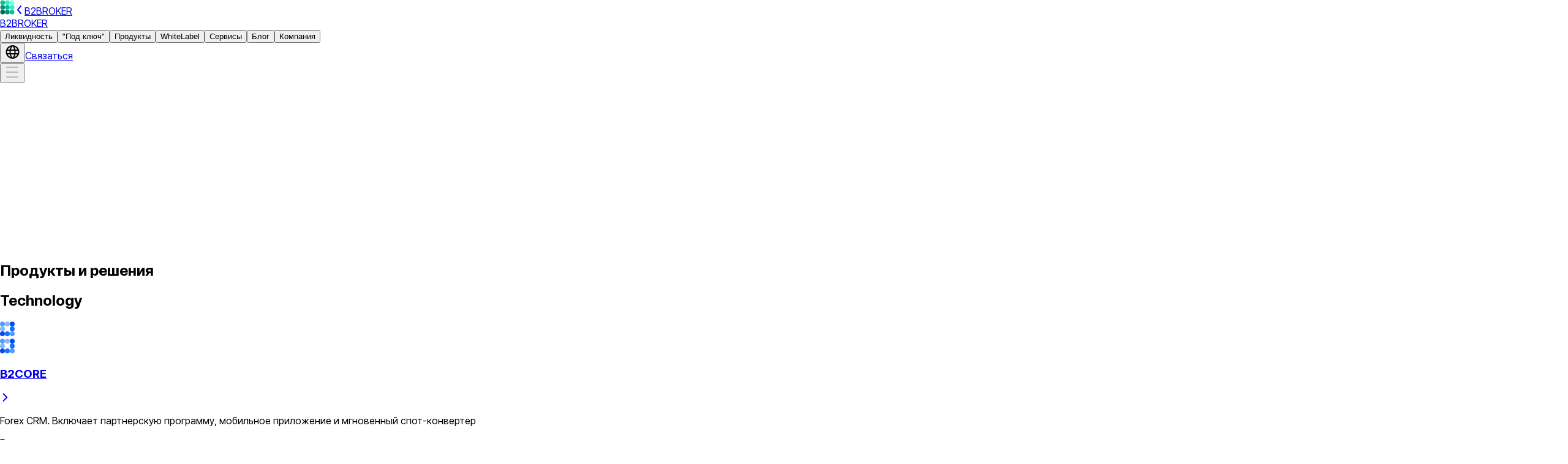

--- FILE ---
content_type: text/html; charset=utf-8
request_url: https://b2broker.com/ru/fees-and-pricing/
body_size: 43500
content:
<!DOCTYPE html><html lang="ru" dir="ltr" class="desktop:scrollbar desktop:scrollbar-w-2 desktop:scrollbar-thumb-[#B6B7BC] desktop:scrollbar-track-[#E5E5E8] scroll-smooth scroll-pt-32 desktop:scroll-pt-40 inter_tight_ff85aa56-module__6og8sa__className playfair_19dc267c-module__-BScNq__variable"><head><meta charSet="utf-8"/><meta name="viewport" content="width=device-width, initial-scale=1"/><link rel="preload" as="image" href="https://media2.b2broker.com/a-media/logo-1.svg"/><link rel="stylesheet" href="/_next/static/chunks/3e48d905191e88b8.css" data-precedence="next"/><link rel="stylesheet" href="/_next/static/chunks/c7487d104287ece4.css" data-precedence="next"/><link rel="stylesheet" href="/_next/static/chunks/46f56dbb863dcc73.css" data-precedence="next"/><link rel="stylesheet" href="/_next/static/chunks/095ed62191e2fac9.css" data-precedence="next"/><link rel="preload" as="script" fetchPriority="low" href="/_next/static/chunks/91a6ca2b8d821123.js"/><script src="/_next/static/chunks/d0bbfc990b1c7b47.js" async=""></script><script src="/_next/static/chunks/7e4f879235e6bffb.js" async=""></script><script src="/_next/static/chunks/e7f0a3d2c64801f3.js" async=""></script><script src="/_next/static/chunks/turbopack-5452d64200ff9088.js" async=""></script><script src="/_next/static/chunks/aea95bd2ab7a4a02.js" async=""></script><script src="/_next/static/chunks/256233da79e407f4.js" async=""></script><script src="/_next/static/chunks/a278f990c45bd916.js" async=""></script><script src="/_next/static/chunks/abb36060e7aa36a3.js" async=""></script><script src="/_next/static/chunks/47de47a2c94df23b.js" async=""></script><script src="/_next/static/chunks/73aff5f8cd3a4876.js" async=""></script><script src="/_next/static/chunks/6eeab47c8576a8cc.js" async=""></script><meta name="next-size-adjust" content=""/><link rel="preconnect" href="https://media2.b2broker.com"/><title>Продукты и решения - B2BROKER</title><meta name="description" content="Все детали ценообразования для наших решений по ликвидности и технологиям собраны здесь для вашего удобства. Ознакомьтесь с ними."/><link rel="manifest" href="/favicon/site.webmanifest"/><meta name="robots" content="index, follow"/><link rel="canonical" href="https://b2broker.com/ru/fees-and-pricing/"/><link rel="alternate" hrefLang="x-default" href="https://b2broker.com/fees-and-pricing/"/><link rel="alternate" hrefLang="en" href="https://b2broker.com/fees-and-pricing/"/><link rel="alternate" hrefLang="es" href="https://b2broker.com/es/fees-and-pricing/"/><link rel="alternate" hrefLang="de" href="https://b2broker.com/de/fees-and-pricing/"/><link rel="alternate" hrefLang="fr" href="https://b2broker.com/fr/fees-and-pricing/"/><link rel="alternate" hrefLang="fa" href="https://b2broker.com/fa/fees-and-pricing/"/><link rel="alternate" hrefLang="ar" href="https://b2broker.com/ar/fees-and-pricing/"/><link rel="alternate" hrefLang="hi" href="https://b2broker.com/hi/fees-and-pricing/"/><link rel="alternate" hrefLang="it" href="https://b2broker.com/it/fees-and-pricing/"/><link rel="alternate" hrefLang="ko" href="https://b2broker.com/ko/fees-and-pricing/"/><link rel="alternate" hrefLang="ja" href="https://b2broker.com/ja/fees-and-pricing/"/><link rel="alternate" hrefLang="zh-hans" href="https://b2broker.com/zh-hans/fees-and-pricing/"/><link rel="alternate" hrefLang="zh-hant" href="https://b2broker.com/zh-hant/fees-and-pricing/"/><link rel="alternate" hrefLang="ru" href="https://b2broker.com/ru/fees-and-pricing/"/><link rel="alternate" hrefLang="tr" href="https://b2broker.com/tr/fees-and-pricing/"/><link rel="alternate" hrefLang="pt" href="https://b2broker.com/pt/fees-and-pricing/"/><meta property="og:title" content="Продукты и решения - B2BROKER"/><meta property="og:description" content="Все детали ценообразования для наших решений по ликвидности и технологиям собраны здесь для вашего удобства. Ознакомьтесь с ними."/><meta name="twitter:card" content="summary"/><meta name="twitter:title" content="Продукты и решения - B2BROKER"/><meta name="twitter:description" content="Все детали ценообразования для наших решений по ликвидности и технологиям собраны здесь для вашего удобства. Ознакомьтесь с ними."/><link rel="icon" href="/favicon/favicon-96x96.png" type="image/png" sizes="96x96"/><link rel="icon" href="/favicon/favicon.svg" type="image/svg+xml"/><link rel="icon" href="/favicon/favicon.ico"/><link rel="apple-touch-icon" href="/favicon/apple-touch-icon.png" sizes="180x180"/><script id="organization-schema" type="application/ld+json">{"@context":"https://schema.org","@graph":[{"@type":"Organization","@id":"https://b2broker.com/ru/#organization","url":"https://b2broker.com/ru/","logo":{"@type":"ImageObject","@id":"https://b2broker.com/ru/#logo","inLanguage":"ru"}},{"@type":"WebSite","@id":"https://b2broker.com/ru/#website","url":"https://b2broker.com/ru/","publisher":{"@id":"https://b2broker.com/ru/#organization"},"inLanguage":"ru"}]}</script><script src="/_next/static/chunks/a6dad97d9634a72d.js" noModule=""></script></head><body><div hidden=""><!--$--><!--/$--></div><div id="_app" class="flex min-h-screen flex-col"><header class="w-full sticky top-0 z-50 pointer-events-none"><div class="relative w-full bg-white pointer-events-auto"><div class="mx-auto px-4 max-w-316 h-16 desktop:h-20 grid grid-cols-[minmax(max-content,1fr)_auto_minmax(max-content,1fr)] items-center gap-2 bg-white"><a class="shrink-0" data-ga-id="HEADER_LOGO" href="/ru/"><div class="flex flex-row items-center gap-2 hover:opacity-80"><img alt="b2broker" width="24" height="24" decoding="async" data-nimg="1" class="h-6 w-auto" style="color:transparent" src="https://media2.b2broker.com/a-media/logo-1.svg"/><svg xmlns="http://www.w3.org/2000/svg" width="16" height="16" fill="none" class="text-lm-600 hidden"><path fill="currentColor" fill-rule="evenodd" d="M10.64 1.232a1 1 0 0 1 .128 1.408L6.302 8l4.466 5.36a1 1 0 1 1-1.536 1.28l-5-6a1 1 0 0 1 0-1.28l5-6a1 1 0 0 1 1.408-.128" clip-rule="evenodd"></path></svg><span class="hidden desktop:block text-control-950 font-semibold">B2BROKER</span></div></a><a class="text-control-950 text-base font-semibold desktop:hidden" href="#_app" data-ga-id="HEADER_LOGO">B2BROKER</a><div role="menubar" aria-label="Primary" class="hidden desktop:flex items-center gap-1 justify-self-center"><button id="menu-btn-0" class="h-10 flex items-center shrink-0 justify-center rounded-[32px] cursor-pointer px-4 hover:bg-lm-black-5 transition-colors duration-200 text-lm-950 lm-t8 font-medium relative z-50" aria-expanded="false" aria-haspopup="menu" type="button">Ликвидность</button><button id="menu-btn-1" class="h-10 flex items-center shrink-0 justify-center rounded-[32px] cursor-pointer px-4 hover:bg-lm-black-5 transition-colors duration-200 text-lm-950 lm-t8 font-medium relative z-50" aria-expanded="false" aria-haspopup="menu" type="button">&quot;Под ключ&quot;</button><button id="menu-btn-2" class="h-10 flex items-center shrink-0 justify-center rounded-[32px] cursor-pointer px-4 hover:bg-lm-black-5 transition-colors duration-200 text-lm-950 lm-t8 font-medium relative z-50" aria-expanded="false" aria-haspopup="menu" type="button">Продукты</button><button id="menu-btn-3" class="h-10 flex items-center shrink-0 justify-center rounded-[32px] cursor-pointer px-4 hover:bg-lm-black-5 transition-colors duration-200 text-lm-950 lm-t8 font-medium relative z-50" aria-expanded="false" aria-haspopup="menu" type="button">WhiteLabel</button><button id="menu-btn-4" class="h-10 flex items-center shrink-0 justify-center rounded-[32px] cursor-pointer px-4 hover:bg-lm-black-5 transition-colors duration-200 text-lm-950 lm-t8 font-medium relative z-50" aria-expanded="false" aria-haspopup="menu" type="button">Сервисы</button><button id="menu-btn-5" class="h-10 flex items-center shrink-0 justify-center rounded-[32px] cursor-pointer px-4 hover:bg-lm-black-5 transition-colors duration-200 text-lm-950 lm-t8 font-medium relative z-50" aria-expanded="false" aria-haspopup="menu" type="button">Блог</button><button id="menu-btn-6" class="h-10 flex items-center shrink-0 justify-center rounded-[32px] cursor-pointer px-4 hover:bg-lm-black-5 transition-colors duration-200 text-lm-950 lm-t8 font-medium relative z-50" aria-expanded="false" aria-haspopup="menu" type="button">Компания</button></div><div role="toolbar" class="shrink-0 gap-2 hidden desktop:flex items-center justify-self-end"><button type="button" aria-label="Choose website language" aria-expanded="false" class="relative z-50 hover:bg-lm-black-5 rounded-[50%]"><svg xmlns="http://www.w3.org/2000/svg" width="25" height="24" fill="none" class="p-2 box-content  cursor-pointer text-lm-600 aspect-square size-6 transition-colors duration-200"><path fill="currentColor" fill-rule="evenodd" d="M12.5 23c6.075 0 11-4.925 11-11s-4.925-11-11-11-11 4.925-11 11 4.925 11 11 11m8.777-9a9 9 0 0 0 0-4h-3.903a21 21 0 0 1 .056 4zm-.713 2h-3.406c-.313 1.635-.846 3.177-1.619 4.474A9.03 9.03 0 0 0 20.564 16m-5.141-2a19.01 19.01 0 0 0-.062-4H9.577a19.025 19.025 0 0 0 .062 4zm-5.424 2h5.119c-.434 1.995-1.228 3.696-2.325 4.793a1 1 0 0 0-.159.206 9 9 0 0 1-.269 0 1 1 0 0 0-.097-.14c-1.047-1.255-1.812-2.961-2.27-4.859m-2.373-2a21 21 0 0 1-.056-4H3.723a9 9 0 0 0 0 4zm-3.19 2h3.512c.348 1.626.902 3.18 1.673 4.53A9.03 9.03 0 0 1 4.436 16M15.379 3.47A9.03 9.03 0 0 1 20.564 8h-3.512c-.348-1.626-.902-3.18-1.673-4.53m-2.647-.33c1.047 1.256 1.812 2.962 2.27 4.86h-5.12c.434-1.996 1.228-3.696 2.325-4.793a1 1 0 0 0 .159-.206h.269a1 1 0 0 0 .097.14m-3.271.386C8.688 4.823 8.155 6.365 7.84 8H4.437A9.03 9.03 0 0 1 9.46 3.526" clip-rule="evenodd"></path></svg></button><a target="_blank" rel="noopener" class="box-border items-center justify-center outline-none transition cursor-pointer gap-[6px] bg-lm-brand text-lm-10 hover:opacity-80 text-lm-t8 font-medium leading-lm-t8 rounded-lm-button-full h-10 px-6 hidden desktop:flex shrink-0" data-testid="lm-link-button" href="/ru/get-started/"><span class="line-clamp-1 text-ellipsis whitespace-nowrap">Связаться</span></a></div><button class="flex items-center justify-center desktop:hidden justify-self-end" aria-label="Open mobile menu button" aria-expanded="false" type="button"><svg xmlns="http://www.w3.org/2000/svg" width="24" height="24" fill="none" class="text-lm-600 aspect-square size-6"><path fill="#B5B7C1" d="M2 20a1 1 0 0 1 1-1h18a1 1 0 1 1 0 2H3a1 1 0 0 1-1-1M2 4a1 1 0 0 1 1-1h18a1 1 0 1 1 0 2H3a1 1 0 0 1-1-1M3 11a1 1 0 1 0 0 2h18a1 1 0 1 0 0-2z"></path></svg></button></div><aside class="fixed inset-y-0 right-0 z-60 h-dvh w-full bg-white will-change-transform" role="dialog" aria-modal="true" aria-label="Mobile menu" aria-hidden="true" style="pointer-events:none;transform:translateX(100%)"><div aria-hidden="true" class="absolute inset-0 bg-white" style="opacity:0"></div><div class="relative h-16 px-4 flex items-center justify-between after:w-full after:h-px after:bg-lm-200 after:absolute after:bottom-0 after:start-0" tabindex="-1"><div class="size-6" aria-hidden="true"><img alt="B2BROKER" loading="eager" width="24" height="24" decoding="async" data-nimg="1" class="h-6 w-auto" style="color:transparent" src="https://media2.b2broker.com/a-media/logo-1.svg"/></div><div class="lm-t5 font-semibold">B2BROKER</div><div class="relative size-6"><button class="absolute -start-10" aria-label="Choose website language" type="button"><svg xmlns="http://www.w3.org/2000/svg" width="25" height="24" fill="none" class="text-lm-600 aspect-square size-6"><path fill="currentColor" fill-rule="evenodd" d="M12.5 23c6.075 0 11-4.925 11-11s-4.925-11-11-11-11 4.925-11 11 4.925 11 11 11m8.777-9a9 9 0 0 0 0-4h-3.903a21 21 0 0 1 .056 4zm-.713 2h-3.406c-.313 1.635-.846 3.177-1.619 4.474A9.03 9.03 0 0 0 20.564 16m-5.141-2a19.01 19.01 0 0 0-.062-4H9.577a19.025 19.025 0 0 0 .062 4zm-5.424 2h5.119c-.434 1.995-1.228 3.696-2.325 4.793a1 1 0 0 0-.159.206 9 9 0 0 1-.269 0 1 1 0 0 0-.097-.14c-1.047-1.255-1.812-2.961-2.27-4.859m-2.373-2a21 21 0 0 1-.056-4H3.723a9 9 0 0 0 0 4zm-3.19 2h3.512c.348 1.626.902 3.18 1.673 4.53A9.03 9.03 0 0 1 4.436 16M15.379 3.47A9.03 9.03 0 0 1 20.564 8h-3.512c-.348-1.626-.902-3.18-1.673-4.53m-2.647-.33c1.047 1.256 1.812 2.962 2.27 4.86h-5.12c.434-1.996 1.228-3.696 2.325-4.793a1 1 0 0 0 .159-.206h.269a1 1 0 0 0 .097.14m-3.271.386C8.688 4.823 8.155 6.365 7.84 8H4.437A9.03 9.03 0 0 1 9.46 3.526" clip-rule="evenodd"></path></svg></button><button aria-label="Close mobile menu button" type="button"><svg xmlns="http://www.w3.org/2000/svg" width="24" height="24" fill="none" class="text-lm-600 aspect-square size-6"><path fill="#B5B7C1" d="M19.293 3.293a1 1 0 1 1 1.414 1.414L13.414 12l7.293 7.293a1 1 0 0 1-1.414 1.414L12 13.414l-7.293 7.293a1 1 0 0 1-1.414-1.414L10.586 12 3.293 4.707a1 1 0 0 1 1.414-1.414L12 10.586z"></path></svg></button></div></div><div class="relative p-4 !pt-8 min-h-[calc(100dvh-60px)] max-h-[calc(100dvh-60px)] overflow-y-auto bg-white"><ul role="menu" aria-label="Mobile navigation" class="flex flex-col gap-2 will-change-transform" style="opacity:1;transform:none"><li><button class="box-border flex items-center outline-none transition cursor-pointer h-14 gap-[6px] px-lm-m bg-lm-50 text-lm-950 hover:opacity-80 text-lm-t6 font-medium leading-lm-t6 rounded-lm-button-full w-full justify-between" role="menuitem" aria-controls="mobile-detail-0" type="button" data-testid="lm-button"><span class="line-clamp-1 text-ellipsis whitespace-nowrap">Ликвидность</span><svg role="img" width="16" height="16" viewBox="0 0 16 16" fill="none" xmlns="http://www.w3.org/2000/svg" class="shrink-0 text-lm-600 rtl:scale-x-[-1]"><title>chevron-right</title><path d="M5.65686 2.34314L11.3137 7.99999L5.65686 13.6568" stroke="currentColor" stroke-width="2" stroke-linecap="round"></path></svg></button></li><li><button class="box-border flex items-center outline-none transition cursor-pointer h-14 gap-[6px] px-lm-m bg-lm-50 text-lm-950 hover:opacity-80 text-lm-t6 font-medium leading-lm-t6 rounded-lm-button-full w-full justify-between" role="menuitem" aria-controls="mobile-detail-1" type="button" data-testid="lm-button"><span class="line-clamp-1 text-ellipsis whitespace-nowrap">&quot;Под ключ&quot;</span><svg role="img" width="16" height="16" viewBox="0 0 16 16" fill="none" xmlns="http://www.w3.org/2000/svg" class="shrink-0 text-lm-600 rtl:scale-x-[-1]"><title>chevron-right</title><path d="M5.65686 2.34314L11.3137 7.99999L5.65686 13.6568" stroke="currentColor" stroke-width="2" stroke-linecap="round"></path></svg></button></li><li><button class="box-border flex items-center outline-none transition cursor-pointer h-14 gap-[6px] px-lm-m bg-lm-50 text-lm-950 hover:opacity-80 text-lm-t6 font-medium leading-lm-t6 rounded-lm-button-full w-full justify-between" role="menuitem" aria-controls="mobile-detail-2" type="button" data-testid="lm-button"><span class="line-clamp-1 text-ellipsis whitespace-nowrap">Продукты</span><svg role="img" width="16" height="16" viewBox="0 0 16 16" fill="none" xmlns="http://www.w3.org/2000/svg" class="shrink-0 text-lm-600 rtl:scale-x-[-1]"><title>chevron-right</title><path d="M5.65686 2.34314L11.3137 7.99999L5.65686 13.6568" stroke="currentColor" stroke-width="2" stroke-linecap="round"></path></svg></button></li><li><button class="box-border flex items-center outline-none transition cursor-pointer h-14 gap-[6px] px-lm-m bg-lm-50 text-lm-950 hover:opacity-80 text-lm-t6 font-medium leading-lm-t6 rounded-lm-button-full w-full justify-between" role="menuitem" aria-controls="mobile-detail-3" type="button" data-testid="lm-button"><span class="line-clamp-1 text-ellipsis whitespace-nowrap">WhiteLabel</span><svg role="img" width="16" height="16" viewBox="0 0 16 16" fill="none" xmlns="http://www.w3.org/2000/svg" class="shrink-0 text-lm-600 rtl:scale-x-[-1]"><title>chevron-right</title><path d="M5.65686 2.34314L11.3137 7.99999L5.65686 13.6568" stroke="currentColor" stroke-width="2" stroke-linecap="round"></path></svg></button></li><li><button class="box-border flex items-center outline-none transition cursor-pointer h-14 gap-[6px] px-lm-m bg-lm-50 text-lm-950 hover:opacity-80 text-lm-t6 font-medium leading-lm-t6 rounded-lm-button-full w-full justify-between" role="menuitem" aria-controls="mobile-detail-4" type="button" data-testid="lm-button"><span class="line-clamp-1 text-ellipsis whitespace-nowrap">Сервисы</span><svg role="img" width="16" height="16" viewBox="0 0 16 16" fill="none" xmlns="http://www.w3.org/2000/svg" class="shrink-0 text-lm-600 rtl:scale-x-[-1]"><title>chevron-right</title><path d="M5.65686 2.34314L11.3137 7.99999L5.65686 13.6568" stroke="currentColor" stroke-width="2" stroke-linecap="round"></path></svg></button></li><li><button class="box-border flex items-center outline-none transition cursor-pointer h-14 gap-[6px] px-lm-m bg-lm-50 text-lm-950 hover:opacity-80 text-lm-t6 font-medium leading-lm-t6 rounded-lm-button-full w-full justify-between" role="menuitem" aria-controls="mobile-detail-5" type="button" data-testid="lm-button"><span class="line-clamp-1 text-ellipsis whitespace-nowrap">Блог</span><svg role="img" width="16" height="16" viewBox="0 0 16 16" fill="none" xmlns="http://www.w3.org/2000/svg" class="shrink-0 text-lm-600 rtl:scale-x-[-1]"><title>chevron-right</title><path d="M5.65686 2.34314L11.3137 7.99999L5.65686 13.6568" stroke="currentColor" stroke-width="2" stroke-linecap="round"></path></svg></button></li><li><button class="box-border flex items-center outline-none transition cursor-pointer h-14 gap-[6px] px-lm-m bg-lm-50 text-lm-950 hover:opacity-80 text-lm-t6 font-medium leading-lm-t6 rounded-lm-button-full w-full justify-between" role="menuitem" aria-controls="mobile-detail-6" type="button" data-testid="lm-button"><span class="line-clamp-1 text-ellipsis whitespace-nowrap">Компания</span><svg role="img" width="16" height="16" viewBox="0 0 16 16" fill="none" xmlns="http://www.w3.org/2000/svg" class="shrink-0 text-lm-600 rtl:scale-x-[-1]"><title>chevron-right</title><path d="M5.65686 2.34314L11.3137 7.99999L5.65686 13.6568" stroke="currentColor" stroke-width="2" stroke-linecap="round"></path></svg></button></li></ul></div></aside></div><div class="absolute inset-x-0 top-0 -z-10 bottom-0"><div class="absolute start-0 w-full -bottom-0.5 h-0.5 bg-[rgba(236,237,246,1)]"></div><div class="absolute start-0 -bottom-0.5 h-0.5 bg-brand-500" style="width:0%"></div></div></header><main><script id="webpage-schema" type="application/ld+json">{"@context":"https://schema.org","@type":"WebPage","@id":"https://b2broker.com/ru/fees-and-pricing/#webpage","url":"https://b2broker.com/ru/fees-and-pricing/","name":"Продукты и решения - B2BROKER","description":"Все детали ценообразования для наших решений по ликвидности и технологиям собраны здесь для вашего удобства. Ознакомьтесь с ними.","datePublished":"2024-11-07T14:46:55.048Z","dateModified":"2025-07-31T13:42:56.539Z","about":{"@id":"https://b2broker.com/ru/#organization"},"isPartOf":{"@id":"https://b2broker.com/ru/#website"},"inLanguage":"ru"}</script><main class="flex-1"><div><section id="fees-pricing-page" class="scroll-mt-24 py-10 md:py-16 2xl:py-[4.5rem] bg-surface-50 tablet:bg-size-[min(100%,1600px)]! bg-size-[150%]! bg-center!" data-ga-id="SECTION_FEES_PRICING_PAGE"><div data-testid="lm-0956b" class="mx-auto w-full max-w-316"><div class="flex flex-col gap-4 px-4 max-w-[38rem] items-start mb-8 2xl:mb-12"><div class="w-full text-start text-5xl font-semibold leading-loose text-interface-1000 prose-a:inline-block"><h2>Продукты и решения</h2></div></div><div class="flex w-full flex-col gap-6"><div data-testid="lm-68886" class="mx-auto w-full px-4 2xl:px-4 max-w-full"><div><div class="py-4"><h2 class="text-interface-500 inline-flex items-center justify-center rounded-lg text-center text-base leading-relaxed font-medium tracking-[0.24rem] uppercase">Technology</h2></div><div><div class="border-surface-200 flex flex-row gap-8 overflow-hidden border-t"><a target="_self" rel="noopener" class="hidden w-14 shrink-0 border-e border-surface-200 pt-[68px] tablet:block hover:opacity-80" href="/ru/products/b2core-traders-room/"><img alt="logo" loading="lazy" width="24" height="24" decoding="async" data-nimg="1" class="h-6" style="color:transparent" src="https://media2.b2broker.com/a-media/Logo-12.svg"/></a><div class="tablet:min-w-[320px] flex flex-1 flex-col py-16"><div class="flex flex-col gap-10"><div class="flex flex-col gap-2"><a target="_self" rel="noopener" class="flex flex-row gap-3 hover:opacity-80" href="/ru/products/b2core-traders-room/"><img alt="logo" loading="lazy" width="24" height="24" decoding="async" data-nimg="1" class="tablet:hidden my-1 block h-6" style="color:transparent" src="https://media2.b2broker.com/a-media/Logo-12.svg"/><h3 class="leading-extra-loose text-interface-1000 text-2xl font-semibold"><span class="">B2CORE </span></h3><svg role="img" width="16" height="16" viewBox="0 0 16 16" fill="none" xmlns="http://www.w3.org/2000/svg" class="text-interface-500 my-auto shrink-0 rtl:rotate-0 rtl:scale-x-[-1]"><title>chevron-right</title><path d="M5.65686 2.34314L11.3137 7.99999L5.65686 13.6568" stroke="currentColor" stroke-width="2" stroke-linecap="round"></path></svg></a><div class="leading-mega-loose text-interface-800 prose-a:text-interface-800 prose-a:underline text-base font-normal"><div class=""><p class="">Forex CRM. Включает партнерскую программу, мобильное приложение и мгновенный спот-конвертер </p></div></div></div><div class="flex flex-row flex-wrap items-end justify-between gap-8"><div class="flex flex-row flex-wrap gap-8"><div class="flex flex-col gap-2"><div class="leading-mega-loose text-interface-500 text-sm font-medium">Владелец продукта </div><div class="flex flex-row items-center gap-2"><div class="flex shrink-0 flex-row"><img alt="avatar" loading="lazy" width="84" height="84" decoding="async" data-nimg="1" class="aspect-square size-14 shrink-0 rounded-full border-2 border-white bg-white object-cover object-center" style="color:transparent" srcSet="/_next/image/?url=https%3A%2F%2Fmedia2.b2broker.com%2Fa-media%2FProperty1Avatar1.png&amp;w=96&amp;q=90 1x, /_next/image/?url=https%3A%2F%2Fmedia2.b2broker.com%2Fa-media%2FProperty1Avatar1.png&amp;w=256&amp;q=90 2x" src="/_next/image/?url=https%3A%2F%2Fmedia2.b2broker.com%2Fa-media%2FProperty1Avatar1.png&amp;w=256&amp;q=90"/></div></div></div><div class="flex flex-col gap-2"><div class="leading-mega-loose text-interface-500 text-sm font-medium">Команда </div><div class="flex flex-row items-center gap-2"><div class="flex shrink-0 flex-row"><img alt="avatar" loading="lazy" width="84" height="84" decoding="async" data-nimg="1" class="aspect-square size-14 shrink-0 rounded-full border-2 border-white bg-white object-cover object-center" style="color:transparent" srcSet="/_next/image/?url=https%3A%2F%2Fmedia2.b2broker.com%2Fa-media%2FTeam.png&amp;w=96&amp;q=90 1x, /_next/image/?url=https%3A%2F%2Fmedia2.b2broker.com%2Fa-media%2FTeam.png&amp;w=256&amp;q=90 2x" src="/_next/image/?url=https%3A%2F%2Fmedia2.b2broker.com%2Fa-media%2FTeam.png&amp;w=256&amp;q=90"/><img alt="avatar" loading="lazy" width="84" height="84" decoding="async" data-nimg="1" class="aspect-square size-14 shrink-0 rounded-full border-2 border-white bg-white object-cover object-center -ms-3.5" style="color:transparent" srcSet="/_next/image/?url=https%3A%2F%2Fmedia2.b2broker.com%2Fa-media%2FFrame1948755236.png&amp;w=96&amp;q=90 1x, /_next/image/?url=https%3A%2F%2Fmedia2.b2broker.com%2Fa-media%2FFrame1948755236.png&amp;w=256&amp;q=90 2x" src="/_next/image/?url=https%3A%2F%2Fmedia2.b2broker.com%2Fa-media%2FFrame1948755236.png&amp;w=256&amp;q=90"/><img alt="avatar" loading="lazy" width="84" height="84" decoding="async" data-nimg="1" class="aspect-square size-14 shrink-0 rounded-full border-2 border-white bg-white object-cover object-center -ms-3.5" style="color:transparent" srcSet="/_next/image/?url=https%3A%2F%2Fmedia2.b2broker.com%2Fa-media%2FFrame1948755238.png&amp;w=96&amp;q=90 1x, /_next/image/?url=https%3A%2F%2Fmedia2.b2broker.com%2Fa-media%2FFrame1948755238.png&amp;w=256&amp;q=90 2x" src="/_next/image/?url=https%3A%2F%2Fmedia2.b2broker.com%2Fa-media%2FFrame1948755238.png&amp;w=256&amp;q=90"/></div><div class="text-interface-1000 text-[16.33px] leading-[26.95px] font-medium whitespace-nowrap">+90</div></div></div></div><div class="desktop:pe-14 flex flex-row flex-wrap items-center gap-4"><a target="_blank" rel="noopener" style="color:#004DED;border-color:#004DED" class="box-border flex items-center justify-center outline-none transition cursor-pointer gap-[6px] text-lm-950 hover:opacity-70 h-4 px-0 text-lm-t6 font-medium leading-lm-t6" data-testid="lm-link-button" href="https://demo.b2broker.com?utm_source=b2broker&amp;utm_medium=site&amp;utm_campaign=button_click"><span class="line-clamp-1 text-ellipsis whitespace-nowrap">Попробуйте демо </span></a><div class="text-interface-500 text-base leading-loose font-medium whitespace-nowrap">или </div><a target="_blank" rel="noopener" style="color:#004DED;border-color:#004DED;background-color:rgba(0, 77, 237, 0.1)" class="box-border flex items-center justify-center outline-none transition cursor-pointer h-14 gap-[6px] px-lm-m bg-lm-brand text-lm-10 hover:opacity-80 text-lm-t6 font-medium leading-lm-t6 rounded-lm-button-full" data-testid="lm-link-button" href="/ru/get-started/"><span class="line-clamp-1 text-ellipsis whitespace-nowrap">Забронировать демо</span></a></div></div></div></div><div class="pt-lm-3xl tablet:block hidden"><img alt="b2core" loading="lazy" width="600" height="398" decoding="async" data-nimg="1" class="h-66.25 w-100 min-w-100 object-contain object-top" style="color:transparent" srcSet="/_next/image/?url=https%3A%2F%2Fmedia2.b2broker.com%2Fa-media%2FImages-1.png&amp;w=640&amp;q=90 1x, /_next/image/?url=https%3A%2F%2Fmedia2.b2broker.com%2Fa-media%2FImages-1.png&amp;w=1232&amp;q=90 2x" src="/_next/image/?url=https%3A%2F%2Fmedia2.b2broker.com%2Fa-media%2FImages-1.png&amp;w=1232&amp;q=90"/></div></div><div class="border-surface-200 flex flex-row gap-8 overflow-hidden border-t"><a target="_self" rel="noopener" class="hidden w-14 shrink-0 border-e border-surface-200 pt-[68px] tablet:block hover:opacity-80" href="/ru/b2trader/"><img alt="logo" loading="lazy" width="24" height="24" decoding="async" data-nimg="1" class="h-6" style="color:transparent" src="https://media2.b2broker.com/a-media/Signlogo-11.svg"/></a><div class="tablet:min-w-[320px] flex flex-1 flex-col py-16"><div class="flex flex-col gap-10"><div class="flex flex-col gap-2"><a target="_self" rel="noopener" class="flex flex-row gap-3 hover:opacity-80" href="/ru/b2trader/"><img alt="logo" loading="lazy" width="24" height="24" decoding="async" data-nimg="1" class="tablet:hidden my-1 block h-6" style="color:transparent" src="https://media2.b2broker.com/a-media/Signlogo-11.svg"/><h3 class="leading-extra-loose text-interface-1000 text-2xl font-semibold"><span class="">B2TRADER </span></h3><svg role="img" width="16" height="16" viewBox="0 0 16 16" fill="none" xmlns="http://www.w3.org/2000/svg" class="text-interface-500 my-auto shrink-0 rtl:rotate-0 rtl:scale-x-[-1]"><title>chevron-right</title><path d="M5.65686 2.34314L11.3137 7.99999L5.65686 13.6568" stroke="currentColor" stroke-width="2" stroke-linecap="round"></path></svg></a><div class="leading-mega-loose text-interface-800 prose-a:text-interface-800 prose-a:underline text-base font-normal"><div class=""><p class="">Мульти-рыночная мульти-активная торговая платформа </p></div></div></div><div class="flex flex-row flex-wrap items-end justify-between gap-8"><div class="flex flex-row flex-wrap gap-8"><div class="flex flex-col gap-2"><div class="leading-mega-loose text-interface-500 text-sm font-medium">Владелец продукта </div><div class="flex flex-row items-center gap-2"><div class="flex shrink-0 flex-row"><img alt="avatar" loading="lazy" width="90" height="90" decoding="async" data-nimg="1" class="aspect-square size-14 shrink-0 rounded-full border-2 border-white bg-white object-cover object-center" style="color:transparent" srcSet="/_next/image/?url=https%3A%2F%2Fmedia2.b2broker.com%2Fa-media%2FTeam-3.png&amp;w=96&amp;q=90 1x, /_next/image/?url=https%3A%2F%2Fmedia2.b2broker.com%2Fa-media%2FTeam-3.png&amp;w=256&amp;q=90 2x" src="/_next/image/?url=https%3A%2F%2Fmedia2.b2broker.com%2Fa-media%2FTeam-3.png&amp;w=256&amp;q=90"/><img alt="avatar" loading="lazy" width="84" height="84" decoding="async" data-nimg="1" class="aspect-square size-14 shrink-0 rounded-full border-2 border-white bg-white object-cover object-center -ms-3.5" style="color:transparent" srcSet="/_next/image/?url=https%3A%2F%2Fmedia2.b2broker.com%2Fa-media%2FTeam-38.png&amp;w=96&amp;q=90 1x, /_next/image/?url=https%3A%2F%2Fmedia2.b2broker.com%2Fa-media%2FTeam-38.png&amp;w=256&amp;q=90 2x" src="/_next/image/?url=https%3A%2F%2Fmedia2.b2broker.com%2Fa-media%2FTeam-38.png&amp;w=256&amp;q=90"/></div></div></div><div class="flex flex-col gap-2"><div class="leading-mega-loose text-interface-500 text-sm font-medium">Команда </div><div class="flex flex-row items-center gap-2"><div class="flex shrink-0 flex-row"><img alt="avatar" loading="lazy" width="90" height="90" decoding="async" data-nimg="1" class="aspect-square size-14 shrink-0 rounded-full border-2 border-white bg-white object-cover object-center" style="color:transparent" srcSet="/_next/image/?url=https%3A%2F%2Fmedia2.b2broker.com%2Fa-media%2FTeam-5.png&amp;w=96&amp;q=90 1x, /_next/image/?url=https%3A%2F%2Fmedia2.b2broker.com%2Fa-media%2FTeam-5.png&amp;w=256&amp;q=90 2x" src="/_next/image/?url=https%3A%2F%2Fmedia2.b2broker.com%2Fa-media%2FTeam-5.png&amp;w=256&amp;q=90"/><img alt="avatar" loading="lazy" width="84" height="84" decoding="async" data-nimg="1" class="aspect-square size-14 shrink-0 rounded-full border-2 border-white bg-white object-cover object-center -ms-3.5" style="color:transparent" srcSet="/_next/image/?url=https%3A%2F%2Fmedia2.b2broker.com%2Fa-media%2FTeam-39.png&amp;w=96&amp;q=90 1x, /_next/image/?url=https%3A%2F%2Fmedia2.b2broker.com%2Fa-media%2FTeam-39.png&amp;w=256&amp;q=90 2x" src="/_next/image/?url=https%3A%2F%2Fmedia2.b2broker.com%2Fa-media%2FTeam-39.png&amp;w=256&amp;q=90"/><img alt="avatar" loading="lazy" width="84" height="84" decoding="async" data-nimg="1" class="aspect-square size-14 shrink-0 rounded-full border-2 border-white bg-white object-cover object-center -ms-3.5" style="color:transparent" srcSet="/_next/image/?url=https%3A%2F%2Fmedia2.b2broker.com%2Fa-media%2FTeam-40.png&amp;w=96&amp;q=90 1x, /_next/image/?url=https%3A%2F%2Fmedia2.b2broker.com%2Fa-media%2FTeam-40.png&amp;w=256&amp;q=90 2x" src="/_next/image/?url=https%3A%2F%2Fmedia2.b2broker.com%2Fa-media%2FTeam-40.png&amp;w=256&amp;q=90"/></div><div class="text-interface-1000 text-[16.33px] leading-[26.95px] font-medium whitespace-nowrap">+65</div></div></div></div><div class="desktop:pe-14 flex flex-row flex-wrap items-center gap-4"><a target="_blank" rel="noopener" style="color:#09BE88;border-color:#09BE88" class="box-border flex items-center justify-center outline-none transition cursor-pointer gap-[6px] text-lm-950 hover:opacity-70 h-4 px-0 text-lm-t6 font-medium leading-lm-t6" data-testid="lm-link-button" href="https://demo.b2broker.com?utm_source=b2broker&amp;utm_medium=site&amp;utm_campaign=button_click"><span class="line-clamp-1 text-ellipsis whitespace-nowrap">Попробуйте демо версию </span></a><div class="text-interface-500 text-base leading-loose font-medium whitespace-nowrap">или </div><a target="_blank" rel="noopener" style="color:#09BE88;border-color:#09BE88;background-color:rgba(9, 190, 136, 0.1)" class="box-border flex items-center justify-center outline-none transition cursor-pointer h-14 gap-[6px] px-lm-m bg-lm-brand text-lm-10 hover:opacity-80 text-lm-t6 font-medium leading-lm-t6 rounded-lm-button-full" data-testid="lm-link-button" href="/ru/get-started/"><span class="line-clamp-1 text-ellipsis whitespace-nowrap">Забронировать демо</span></a></div></div></div></div><div class="pt-lm-3xl tablet:block hidden"><img alt="image" loading="lazy" width="600" height="398" decoding="async" data-nimg="1" class="h-66.25 w-100 min-w-100 object-contain object-top" style="color:transparent" srcSet="/_next/image/?url=https%3A%2F%2Fmedia2.b2broker.com%2Fa-media%2FImages-19.png&amp;w=640&amp;q=90 1x, /_next/image/?url=https%3A%2F%2Fmedia2.b2broker.com%2Fa-media%2FImages-19.png&amp;w=1232&amp;q=90 2x" src="/_next/image/?url=https%3A%2F%2Fmedia2.b2broker.com%2Fa-media%2FImages-19.png&amp;w=1232&amp;q=90"/></div></div><div class="border-surface-200 flex flex-row gap-8 overflow-hidden border-t"><a target="_self" rel="noopener" class="hidden w-14 shrink-0 border-e border-surface-200 pt-[68px] tablet:block hover:opacity-80" href="/ru/products/copy-trading-platform/"><img alt="logo" loading="lazy" width="24" height="24" decoding="async" data-nimg="1" class="h-6" style="color:transparent" src="https://media2.b2broker.com/a-media/Signlogo-12.svg"/></a><div class="tablet:min-w-[320px] flex flex-1 flex-col py-16"><div class="flex flex-col gap-10"><div class="flex flex-col gap-2"><a target="_self" rel="noopener" class="flex flex-row gap-3 hover:opacity-80" href="/ru/products/copy-trading-platform/"><img alt="logo" loading="lazy" width="24" height="24" decoding="async" data-nimg="1" class="tablet:hidden my-1 block h-6" style="color:transparent" src="https://media2.b2broker.com/a-media/Signlogo-12.svg"/><h3 class="leading-extra-loose text-interface-1000 text-2xl font-semibold"><span class="">B2COPY </span></h3><svg role="img" width="16" height="16" viewBox="0 0 16 16" fill="none" xmlns="http://www.w3.org/2000/svg" class="text-interface-500 my-auto shrink-0 rtl:rotate-0 rtl:scale-x-[-1]"><title>chevron-right</title><path d="M5.65686 2.34314L11.3137 7.99999L5.65686 13.6568" stroke="currentColor" stroke-width="2" stroke-linecap="round"></path></svg></a><div class="leading-mega-loose text-interface-800 prose-a:text-interface-800 prose-a:underline text-base font-normal"><div class=""><p class="">Система управления деньгами 3 в 1: PAMM, MAM и Копитрейдинг </p></div></div></div><div class="flex flex-row flex-wrap items-end justify-between gap-8"><div class="flex flex-row flex-wrap gap-8"><div class="flex flex-col gap-2"><div class="leading-mega-loose text-interface-500 text-sm font-medium">Владелец продукта </div><div class="flex flex-row items-center gap-2"><div class="flex shrink-0 flex-row"><img alt="avatar" loading="lazy" width="90" height="90" decoding="async" data-nimg="1" class="aspect-square size-14 shrink-0 rounded-full border-2 border-white bg-white object-cover object-center" style="color:transparent" srcSet="/_next/image/?url=https%3A%2F%2Fmedia2.b2broker.com%2Fa-media%2FTeam-8.png&amp;w=96&amp;q=90 1x, /_next/image/?url=https%3A%2F%2Fmedia2.b2broker.com%2Fa-media%2FTeam-8.png&amp;w=256&amp;q=90 2x" src="/_next/image/?url=https%3A%2F%2Fmedia2.b2broker.com%2Fa-media%2FTeam-8.png&amp;w=256&amp;q=90"/></div></div></div><div class="flex flex-col gap-2"><div class="leading-mega-loose text-interface-500 text-sm font-medium">Команда </div><div class="flex flex-row items-center gap-2"><div class="flex shrink-0 flex-row"><img alt="avatar" loading="lazy" width="90" height="90" decoding="async" data-nimg="1" class="aspect-square size-14 shrink-0 rounded-full border-2 border-white bg-white object-cover object-center" style="color:transparent" srcSet="/_next/image/?url=https%3A%2F%2Fmedia2.b2broker.com%2Fa-media%2FTeam-9.png&amp;w=96&amp;q=90 1x, /_next/image/?url=https%3A%2F%2Fmedia2.b2broker.com%2Fa-media%2FTeam-9.png&amp;w=256&amp;q=90 2x" src="/_next/image/?url=https%3A%2F%2Fmedia2.b2broker.com%2Fa-media%2FTeam-9.png&amp;w=256&amp;q=90"/><img alt="avatar" loading="lazy" width="84" height="84" decoding="async" data-nimg="1" class="aspect-square size-14 shrink-0 rounded-full border-2 border-white bg-white object-cover object-center -ms-3.5" style="color:transparent" srcSet="/_next/image/?url=https%3A%2F%2Fmedia2.b2broker.com%2Fa-media%2FTeam-41.png&amp;w=96&amp;q=90 1x, /_next/image/?url=https%3A%2F%2Fmedia2.b2broker.com%2Fa-media%2FTeam-41.png&amp;w=256&amp;q=90 2x" src="/_next/image/?url=https%3A%2F%2Fmedia2.b2broker.com%2Fa-media%2FTeam-41.png&amp;w=256&amp;q=90"/><img alt="avatar" loading="lazy" width="84" height="84" decoding="async" data-nimg="1" class="aspect-square size-14 shrink-0 rounded-full border-2 border-white bg-white object-cover object-center -ms-3.5" style="color:transparent" srcSet="/_next/image/?url=https%3A%2F%2Fmedia2.b2broker.com%2Fa-media%2FTeam-55.png&amp;w=96&amp;q=90 1x, /_next/image/?url=https%3A%2F%2Fmedia2.b2broker.com%2Fa-media%2FTeam-55.png&amp;w=256&amp;q=90 2x" src="/_next/image/?url=https%3A%2F%2Fmedia2.b2broker.com%2Fa-media%2FTeam-55.png&amp;w=256&amp;q=90"/></div><div class="text-interface-1000 text-[16.33px] leading-[26.95px] font-medium whitespace-nowrap">+43</div></div></div></div><div class="desktop:pe-14 flex flex-row flex-wrap items-center gap-4"><a target="_blank" rel="noopener" style="color:#2D48D6;border-color:#2D48D6" class="box-border flex items-center justify-center outline-none transition cursor-pointer gap-[6px] text-lm-950 hover:opacity-70 h-4 px-0 text-lm-t6 font-medium leading-lm-t6" data-testid="lm-link-button" href="https://demo.b2broker.com?utm_source=b2broker&amp;utm_medium=site&amp;utm_campaign=button_click"><span class="line-clamp-1 text-ellipsis whitespace-nowrap">Попробуйте демо </span></a><div class="text-interface-500 text-base leading-loose font-medium whitespace-nowrap">или </div><a target="_blank" rel="noopener" style="color:#2D48D6;border-color:#2D48D6;background-color:rgba(0, 77, 237, 0.1)" class="box-border flex items-center justify-center outline-none transition cursor-pointer h-14 gap-[6px] px-lm-m bg-lm-brand text-lm-10 hover:opacity-80 text-lm-t6 font-medium leading-lm-t6 rounded-lm-button-full" data-testid="lm-link-button" href="/ru/get-started/"><span class="line-clamp-1 text-ellipsis whitespace-nowrap">Забронировать демо</span></a></div></div></div></div><div class="pt-lm-3xl tablet:block hidden"><img alt="image" loading="lazy" width="600" height="398" decoding="async" data-nimg="1" class="h-66.25 w-100 min-w-100 object-contain object-top" style="color:transparent" srcSet="/_next/image/?url=https%3A%2F%2Fmedia2.b2broker.com%2Fa-media%2FImages-18.png&amp;w=640&amp;q=90 1x, /_next/image/?url=https%3A%2F%2Fmedia2.b2broker.com%2Fa-media%2FImages-18.png&amp;w=1232&amp;q=90 2x" src="/_next/image/?url=https%3A%2F%2Fmedia2.b2broker.com%2Fa-media%2FImages-18.png&amp;w=1232&amp;q=90"/></div></div><div class="border-surface-200 flex flex-row gap-8 overflow-hidden border-t"><a target="_self" rel="noopener" class="hidden w-14 shrink-0 border-e border-surface-200 pt-[68px] tablet:block hover:opacity-80" href="/products/b2connect/"><img alt="logo" loading="lazy" width="24" height="24" decoding="async" data-nimg="1" class="h-6" style="color:transparent" src="https://media2.b2broker.com/a-media/Logo-13.svg"/></a><div class="tablet:min-w-[320px] flex flex-1 flex-col py-16"><div class="flex flex-col gap-10"><div class="flex flex-col gap-2"><a target="_self" rel="noopener" class="flex flex-row gap-3 hover:opacity-80" href="/products/b2connect/"><img alt="logo" loading="lazy" width="24" height="24" decoding="async" data-nimg="1" class="tablet:hidden my-1 block h-6" style="color:transparent" src="https://media2.b2broker.com/a-media/Logo-13.svg"/><h3 class="leading-extra-loose text-interface-1000 text-2xl font-semibold"><span class="">B2CONNECT </span></h3><svg role="img" width="16" height="16" viewBox="0 0 16 16" fill="none" xmlns="http://www.w3.org/2000/svg" class="text-interface-500 my-auto shrink-0 rtl:rotate-0 rtl:scale-x-[-1]"><title>chevron-right</title><path d="M5.65686 2.34314L11.3137 7.99999L5.65686 13.6568" stroke="currentColor" stroke-width="2" stroke-linecap="round"></path></svg></a><div class="leading-mega-loose text-interface-800 prose-a:text-interface-800 prose-a:underline text-base font-normal"><div class=""><p class="">Bridge Gateway к широкому спектру криптовалютных бирж и Поставщиков Ликвидности </p></div></div></div><div class="flex flex-row flex-wrap items-end justify-between gap-8"><div class="flex flex-row flex-wrap gap-8"><div class="flex flex-col gap-2"><div class="leading-mega-loose text-interface-500 text-sm font-medium">Владелец продукта </div><div class="flex flex-row items-center gap-2"><div class="flex shrink-0 flex-row"><img alt="avatar" loading="lazy" width="90" height="90" decoding="async" data-nimg="1" class="aspect-square size-14 shrink-0 rounded-full border-2 border-white bg-white object-cover object-center" style="color:transparent" srcSet="/_next/image/?url=https%3A%2F%2Fmedia2.b2broker.com%2Fa-media%2FTeam-12.png&amp;w=96&amp;q=90 1x, /_next/image/?url=https%3A%2F%2Fmedia2.b2broker.com%2Fa-media%2FTeam-12.png&amp;w=256&amp;q=90 2x" src="/_next/image/?url=https%3A%2F%2Fmedia2.b2broker.com%2Fa-media%2FTeam-12.png&amp;w=256&amp;q=90"/></div></div></div><div class="flex flex-col gap-2"><div class="leading-mega-loose text-interface-500 text-sm font-medium">Команда </div><div class="flex flex-row items-center gap-2"><div class="flex shrink-0 flex-row"><img alt="avatar" loading="lazy" width="90" height="90" decoding="async" data-nimg="1" class="aspect-square size-14 shrink-0 rounded-full border-2 border-white bg-white object-cover object-center" style="color:transparent" srcSet="/_next/image/?url=https%3A%2F%2Fmedia2.b2broker.com%2Fa-media%2FTeam-13.png&amp;w=96&amp;q=90 1x, /_next/image/?url=https%3A%2F%2Fmedia2.b2broker.com%2Fa-media%2FTeam-13.png&amp;w=256&amp;q=90 2x" src="/_next/image/?url=https%3A%2F%2Fmedia2.b2broker.com%2Fa-media%2FTeam-13.png&amp;w=256&amp;q=90"/><img alt="avatar" loading="lazy" width="84" height="84" decoding="async" data-nimg="1" class="aspect-square size-14 shrink-0 rounded-full border-2 border-white bg-white object-cover object-center -ms-3.5" style="color:transparent" srcSet="/_next/image/?url=https%3A%2F%2Fmedia2.b2broker.com%2Fa-media%2FTeam-43.png&amp;w=96&amp;q=90 1x, /_next/image/?url=https%3A%2F%2Fmedia2.b2broker.com%2Fa-media%2FTeam-43.png&amp;w=256&amp;q=90 2x" src="/_next/image/?url=https%3A%2F%2Fmedia2.b2broker.com%2Fa-media%2FTeam-43.png&amp;w=256&amp;q=90"/><img alt="avatar" loading="lazy" width="84" height="84" decoding="async" data-nimg="1" class="aspect-square size-14 shrink-0 rounded-full border-2 border-white bg-white object-cover object-center -ms-3.5" style="color:transparent" srcSet="/_next/image/?url=https%3A%2F%2Fmedia2.b2broker.com%2Fa-media%2FTeam-44.png&amp;w=96&amp;q=90 1x, /_next/image/?url=https%3A%2F%2Fmedia2.b2broker.com%2Fa-media%2FTeam-44.png&amp;w=256&amp;q=90 2x" src="/_next/image/?url=https%3A%2F%2Fmedia2.b2broker.com%2Fa-media%2FTeam-44.png&amp;w=256&amp;q=90"/></div><div class="text-interface-1000 text-[16.33px] leading-[26.95px] font-medium whitespace-nowrap">+52</div></div></div></div><div class="desktop:pe-14 flex flex-row flex-wrap items-center gap-4"><a target="_blank" rel="noopener" style="color:#4F8BE3;border-color:#4F8BE3;background-color:rgba(0, 77, 237, 0.1)" class="box-border flex items-center justify-center outline-none transition cursor-pointer h-14 gap-[6px] px-lm-m bg-lm-brand text-lm-10 hover:opacity-80 text-lm-t6 font-medium leading-lm-t6 rounded-lm-button-full" data-testid="lm-link-button" href="/ru/get-started/"><span class="line-clamp-1 text-ellipsis whitespace-nowrap">Забронировать демо</span></a></div></div></div></div><div class="pt-lm-3xl tablet:block hidden"><img alt="b2connect" loading="lazy" width="600" height="398" decoding="async" data-nimg="1" class="h-66.25 w-100 min-w-100 object-contain object-top" style="color:transparent" srcSet="/_next/image/?url=https%3A%2F%2Fmedia2.b2broker.com%2Fa-media%2FImages-3.png&amp;w=640&amp;q=90 1x, /_next/image/?url=https%3A%2F%2Fmedia2.b2broker.com%2Fa-media%2FImages-3.png&amp;w=1232&amp;q=90 2x" src="/_next/image/?url=https%3A%2F%2Fmedia2.b2broker.com%2Fa-media%2FImages-3.png&amp;w=1232&amp;q=90"/></div></div><div class="border-surface-200 flex flex-row gap-8 overflow-hidden border-t"><a target="_self" rel="noopener" class="hidden w-14 shrink-0 border-e border-surface-200 pt-[68px] tablet:block hover:opacity-80" href="/ru/products/ctrader-prop-trading/"><img alt="logo" loading="lazy" width="24" height="24" decoding="async" data-nimg="1" class="h-6" style="color:transparent" src="https://media2.b2broker.com/a-media/Logo-14.svg"/></a><div class="tablet:min-w-[320px] flex flex-1 flex-col py-16"><div class="flex flex-col gap-10"><div class="flex flex-col gap-2"><a target="_self" rel="noopener" class="flex flex-row gap-3 hover:opacity-80" href="/ru/products/ctrader-prop-trading/"><img alt="logo" loading="lazy" width="24" height="24" decoding="async" data-nimg="1" class="tablet:hidden my-1 block h-6" style="color:transparent" src="https://media2.b2broker.com/a-media/Logo-14.svg"/><h3 class="leading-extra-loose text-interface-1000 text-2xl font-semibold"><span class="">B2PROP </span></h3><svg role="img" width="16" height="16" viewBox="0 0 16 16" fill="none" xmlns="http://www.w3.org/2000/svg" class="text-interface-500 my-auto shrink-0 rtl:rotate-0 rtl:scale-x-[-1]"><title>chevron-right</title><path d="M5.65686 2.34314L11.3137 7.99999L5.65686 13.6568" stroke="currentColor" stroke-width="2" stroke-linecap="round"></path></svg></a><div class="leading-mega-loose text-interface-800 prose-a:text-interface-800 prose-a:underline text-base font-normal"><div class=""><p class="">Решение Prop Trading для вашей собственной проп-трейдинговой компании </p></div></div></div><div class="flex flex-row flex-wrap items-end justify-between gap-8"><div class="flex flex-row flex-wrap gap-8"><div class="flex flex-col gap-2"><div class="leading-mega-loose text-interface-500 text-sm font-medium">Владелец продукта </div><div class="flex flex-row items-center gap-2"><div class="flex shrink-0 flex-row"><img alt="avatar" loading="lazy" width="90" height="90" decoding="async" data-nimg="1" class="aspect-square size-14 shrink-0 rounded-full border-2 border-white bg-white object-cover object-center" style="color:transparent" srcSet="/_next/image/?url=https%3A%2F%2Fmedia2.b2broker.com%2Fa-media%2FTeam-16.png&amp;w=96&amp;q=90 1x, /_next/image/?url=https%3A%2F%2Fmedia2.b2broker.com%2Fa-media%2FTeam-16.png&amp;w=256&amp;q=90 2x" src="/_next/image/?url=https%3A%2F%2Fmedia2.b2broker.com%2Fa-media%2FTeam-16.png&amp;w=256&amp;q=90"/></div></div></div><div class="flex flex-col gap-2"><div class="leading-mega-loose text-interface-500 text-sm font-medium">Команда </div><div class="flex flex-row items-center gap-2"><div class="flex shrink-0 flex-row"><img alt="avatar" loading="lazy" width="90" height="90" decoding="async" data-nimg="1" class="aspect-square size-14 shrink-0 rounded-full border-2 border-white bg-white object-cover object-center" style="color:transparent" srcSet="/_next/image/?url=https%3A%2F%2Fmedia2.b2broker.com%2Fa-media%2FTeam-17.png&amp;w=96&amp;q=90 1x, /_next/image/?url=https%3A%2F%2Fmedia2.b2broker.com%2Fa-media%2FTeam-17.png&amp;w=256&amp;q=90 2x" src="/_next/image/?url=https%3A%2F%2Fmedia2.b2broker.com%2Fa-media%2FTeam-17.png&amp;w=256&amp;q=90"/><img alt="avatar" loading="lazy" width="84" height="84" decoding="async" data-nimg="1" class="aspect-square size-14 shrink-0 rounded-full border-2 border-white bg-white object-cover object-center -ms-3.5" style="color:transparent" srcSet="/_next/image/?url=https%3A%2F%2Fmedia2.b2broker.com%2Fa-media%2FTeam-45.png&amp;w=96&amp;q=90 1x, /_next/image/?url=https%3A%2F%2Fmedia2.b2broker.com%2Fa-media%2FTeam-45.png&amp;w=256&amp;q=90 2x" src="/_next/image/?url=https%3A%2F%2Fmedia2.b2broker.com%2Fa-media%2FTeam-45.png&amp;w=256&amp;q=90"/><img alt="avatar" loading="lazy" width="84" height="84" decoding="async" data-nimg="1" class="aspect-square size-14 shrink-0 rounded-full border-2 border-white bg-white object-cover object-center -ms-3.5" style="color:transparent" srcSet="/_next/image/?url=https%3A%2F%2Fmedia2.b2broker.com%2Fa-media%2FTeam-46.png&amp;w=96&amp;q=90 1x, /_next/image/?url=https%3A%2F%2Fmedia2.b2broker.com%2Fa-media%2FTeam-46.png&amp;w=256&amp;q=90 2x" src="/_next/image/?url=https%3A%2F%2Fmedia2.b2broker.com%2Fa-media%2FTeam-46.png&amp;w=256&amp;q=90"/></div><div class="text-interface-1000 text-[16.33px] leading-[26.95px] font-medium whitespace-nowrap">+40</div></div></div></div><div class="desktop:pe-14 flex flex-row flex-wrap items-center gap-4"><a target="_blank" rel="noopener" style="color:#2D48D6;border-color:#2D48D6" class="box-border flex items-center justify-center outline-none transition cursor-pointer gap-[6px] text-lm-950 hover:opacity-70 h-4 px-0 text-lm-t6 font-medium leading-lm-t6" data-testid="lm-link-button" href="https://demo.b2broker.com?utm_source=b2broker&amp;utm_medium=site&amp;utm_campaign=button_click"><span class="line-clamp-1 text-ellipsis whitespace-nowrap">Попробуйте демо</span></a><div class="text-interface-500 text-base leading-loose font-medium whitespace-nowrap">или </div><a target="_blank" rel="noopener" style="color:#2D48D6;border-color:#2D48D6;background-color:rgba(0, 77, 237, 0.1)" class="box-border flex items-center justify-center outline-none transition cursor-pointer h-14 gap-[6px] px-lm-m bg-lm-brand text-lm-10 hover:opacity-80 text-lm-t6 font-medium leading-lm-t6 rounded-lm-button-full" data-testid="lm-link-button" href="/ru/get-started/"><span class="line-clamp-1 text-ellipsis whitespace-nowrap">Забронировать демо</span></a></div></div></div></div><div class="pt-lm-3xl tablet:block hidden"><img alt="b2prop" loading="lazy" width="600" height="398" decoding="async" data-nimg="1" class="h-66.25 w-100 min-w-100 object-contain object-top" style="color:transparent" srcSet="/_next/image/?url=https%3A%2F%2Fmedia2.b2broker.com%2Fa-media%2FImages-4.png&amp;w=640&amp;q=90 1x, /_next/image/?url=https%3A%2F%2Fmedia2.b2broker.com%2Fa-media%2FImages-4.png&amp;w=1232&amp;q=90 2x" src="/_next/image/?url=https%3A%2F%2Fmedia2.b2broker.com%2Fa-media%2FImages-4.png&amp;w=1232&amp;q=90"/></div></div></div></div></div><div data-testid="lm-5d675" class="mx-auto w-full px-4 2xl:px-4 max-w-full"><div><div class="py-4"><h2 class="text-interface-500 inline-flex items-center justify-center rounded-lg text-center text-base leading-relaxed font-medium tracking-[0.24rem] uppercase">Liquidity</h2></div><div><div class="border-surface-200 flex flex-row gap-8 overflow-hidden border-t"><a target="_self" rel="noopener" class="hidden w-14 shrink-0 border-e border-surface-200 pt-[68px] tablet:block hover:opacity-80" href="/ru/products/liquidity/"><img alt="logo" loading="lazy" width="24" height="24" decoding="async" data-nimg="1" class="h-6" style="color:transparent" src="https://media2.b2broker.com/a-media/Logo-15.svg"/></a><div class="tablet:min-w-[320px] flex flex-1 flex-col py-16"><div class="flex flex-col gap-10"><div class="flex flex-col gap-2"><a target="_self" rel="noopener" class="flex flex-row gap-3 hover:opacity-80" href="/ru/products/liquidity/"><img alt="logo" loading="lazy" width="24" height="24" decoding="async" data-nimg="1" class="tablet:hidden my-1 block h-6" style="color:transparent" src="https://media2.b2broker.com/a-media/Logo-15.svg"/><h3 class="leading-extra-loose text-interface-1000 text-2xl font-semibold"><span class="">Ликвидность 10 активов</span></h3><svg role="img" width="16" height="16" viewBox="0 0 16 16" fill="none" xmlns="http://www.w3.org/2000/svg" class="text-interface-500 my-auto shrink-0 rtl:rotate-0 rtl:scale-x-[-1]"><title>chevron-right</title><path d="M5.65686 2.34314L11.3137 7.99999L5.65686 13.6568" stroke="currentColor" stroke-width="2" stroke-linecap="round"></path></svg></a><div class="leading-mega-loose text-interface-800 prose-a:text-interface-800 prose-a:underline text-base font-normal"><div class=""><p class="">Регулируемая ликвидность мультиактивов Tier-1 Prime of Prime</p></div></div></div><div class="flex flex-row flex-wrap items-end justify-between gap-8"><div class="flex flex-row flex-wrap gap-8"><div class="flex flex-col gap-2"><div class="leading-mega-loose text-interface-500 text-sm font-medium">Владелец продукта </div><div class="flex flex-row items-center gap-2"><div class="flex shrink-0 flex-row"><img alt="avatar" loading="lazy" width="90" height="90" decoding="async" data-nimg="1" class="aspect-square size-14 shrink-0 rounded-full border-2 border-white bg-white object-cover object-center" style="color:transparent" srcSet="/_next/image/?url=https%3A%2F%2Fmedia2.b2broker.com%2Fa-media%2FTeam-20.png&amp;w=96&amp;q=90 1x, /_next/image/?url=https%3A%2F%2Fmedia2.b2broker.com%2Fa-media%2FTeam-20.png&amp;w=256&amp;q=90 2x" src="/_next/image/?url=https%3A%2F%2Fmedia2.b2broker.com%2Fa-media%2FTeam-20.png&amp;w=256&amp;q=90"/></div></div></div><div class="flex flex-col gap-2"><div class="leading-mega-loose text-interface-500 text-sm font-medium">Команда </div><div class="flex flex-row items-center gap-2"><div class="flex shrink-0 flex-row"><img alt="avatar" loading="lazy" width="90" height="90" decoding="async" data-nimg="1" class="aspect-square size-14 shrink-0 rounded-full border-2 border-white bg-white object-cover object-center" style="color:transparent" srcSet="/_next/image/?url=https%3A%2F%2Fmedia2.b2broker.com%2Fa-media%2FTeam-21.png&amp;w=96&amp;q=90 1x, /_next/image/?url=https%3A%2F%2Fmedia2.b2broker.com%2Fa-media%2FTeam-21.png&amp;w=256&amp;q=90 2x" src="/_next/image/?url=https%3A%2F%2Fmedia2.b2broker.com%2Fa-media%2FTeam-21.png&amp;w=256&amp;q=90"/><img alt="avatar" loading="lazy" width="84" height="84" decoding="async" data-nimg="1" class="aspect-square size-14 shrink-0 rounded-full border-2 border-white bg-white object-cover object-center -ms-3.5" style="color:transparent" srcSet="/_next/image/?url=https%3A%2F%2Fmedia2.b2broker.com%2Fa-media%2FTeam-47.png&amp;w=96&amp;q=90 1x, /_next/image/?url=https%3A%2F%2Fmedia2.b2broker.com%2Fa-media%2FTeam-47.png&amp;w=256&amp;q=90 2x" src="/_next/image/?url=https%3A%2F%2Fmedia2.b2broker.com%2Fa-media%2FTeam-47.png&amp;w=256&amp;q=90"/><img alt="avatar" loading="lazy" width="84" height="84" decoding="async" data-nimg="1" class="aspect-square size-14 shrink-0 rounded-full border-2 border-white bg-white object-cover object-center -ms-3.5" style="color:transparent" srcSet="/_next/image/?url=https%3A%2F%2Fmedia2.b2broker.com%2Fa-media%2FTeam-48.png&amp;w=96&amp;q=90 1x, /_next/image/?url=https%3A%2F%2Fmedia2.b2broker.com%2Fa-media%2FTeam-48.png&amp;w=256&amp;q=90 2x" src="/_next/image/?url=https%3A%2F%2Fmedia2.b2broker.com%2Fa-media%2FTeam-48.png&amp;w=256&amp;q=90"/></div><div class="text-interface-1000 text-[16.33px] leading-[26.95px] font-medium whitespace-nowrap">+26</div></div></div></div><div class="desktop:pe-14 flex flex-row flex-wrap items-center gap-4"><a target="_blank" rel="noopener" style="color:rgba(37, 222, 183, 1);border-color:rgba(37, 222, 183, 1);background-color:rgba(37, 222, 183, 0.1)" class="box-border flex items-center justify-center outline-none transition cursor-pointer h-14 gap-[6px] px-lm-m bg-lm-brand text-lm-10 hover:opacity-80 text-lm-t6 font-medium leading-lm-t6 rounded-lm-button-full" data-testid="lm-link-button" href="/ru/get-started/"><span class="line-clamp-1 text-ellipsis whitespace-nowrap">Забронировать демо</span></a></div></div></div></div><div class="pt-lm-3xl tablet:block hidden"><img alt="liquidity" loading="lazy" width="600" height="398" decoding="async" data-nimg="1" class="h-66.25 w-100 min-w-100 object-contain object-top" style="color:transparent" srcSet="/_next/image/?url=https%3A%2F%2Fmedia2.b2broker.com%2Fa-media%2FImages-5.png&amp;w=640&amp;q=90 1x, /_next/image/?url=https%3A%2F%2Fmedia2.b2broker.com%2Fa-media%2FImages-5.png&amp;w=1232&amp;q=90 2x" src="/_next/image/?url=https%3A%2F%2Fmedia2.b2broker.com%2Fa-media%2FImages-5.png&amp;w=1232&amp;q=90"/></div></div></div></div></div><div data-testid="lm-8de4d" class="mx-auto w-full px-4 2xl:px-4 max-w-full"><div><div class="py-4"><h2 class="text-interface-500 inline-flex items-center justify-center rounded-lg text-center text-base leading-relaxed font-medium tracking-[0.24rem] uppercase">WL Platforms</h2></div><div><div class="border-surface-200 flex flex-row gap-8 overflow-hidden border-t"><a target="_self" rel="noopener" class="hidden w-14 shrink-0 border-e border-surface-200 pt-[68px] tablet:block hover:opacity-80" href="https://b2broker.com/products/ctrader-white-label/"><img alt="logo" loading="lazy" width="24" height="24" decoding="async" data-nimg="1" class="h-6" style="color:transparent" src="https://media2.b2broker.com/a-media/Logo-23.svg"/></a><div class="tablet:min-w-[320px] flex flex-1 flex-col py-16"><div class="flex flex-col gap-10"><div class="flex flex-col gap-2"><a target="_self" rel="noopener" class="flex flex-row gap-3 hover:opacity-80" href="https://b2broker.com/products/ctrader-white-label/"><img alt="logo" loading="lazy" width="24" height="24" decoding="async" data-nimg="1" class="tablet:hidden my-1 block h-6" style="color:transparent" src="https://media2.b2broker.com/a-media/Logo-23.svg"/><h3 class="leading-extra-loose text-interface-1000 text-2xl font-semibold"><span class="">cTrader White Label </span></h3><svg role="img" width="16" height="16" viewBox="0 0 16 16" fill="none" xmlns="http://www.w3.org/2000/svg" class="text-interface-500 my-auto shrink-0 rtl:rotate-0 rtl:scale-x-[-1]"><title>chevron-right</title><path d="M5.65686 2.34314L11.3137 7.99999L5.65686 13.6568" stroke="currentColor" stroke-width="2" stroke-linecap="round"></path></svg></a><div class="leading-mega-loose text-interface-800 prose-a:text-interface-800 prose-a:underline text-base font-normal"><div class=""><p class="">Полнофункциональная брокерская инфраструктура</p></div></div></div><div class="flex flex-row flex-wrap items-end justify-between gap-8"><div class="flex flex-row flex-wrap gap-8"><div class="flex flex-col gap-2"><div class="leading-mega-loose text-interface-500 text-sm font-medium">Владелец продукта </div><div class="flex flex-row items-center gap-2"><div class="flex shrink-0 flex-row"><img alt="avatar" loading="lazy" width="90" height="90" decoding="async" data-nimg="1" class="aspect-square size-14 shrink-0 rounded-full border-2 border-white bg-white object-cover object-center" style="color:transparent" srcSet="/_next/image/?url=https%3A%2F%2Fmedia2.b2broker.com%2Fa-media%2FTeam-24.png&amp;w=96&amp;q=90 1x, /_next/image/?url=https%3A%2F%2Fmedia2.b2broker.com%2Fa-media%2FTeam-24.png&amp;w=256&amp;q=90 2x" src="/_next/image/?url=https%3A%2F%2Fmedia2.b2broker.com%2Fa-media%2FTeam-24.png&amp;w=256&amp;q=90"/></div></div></div><div class="flex flex-col gap-2"><div class="leading-mega-loose text-interface-500 text-sm font-medium">Команда </div><div class="flex flex-row items-center gap-2"><div class="flex shrink-0 flex-row"><img alt="avatar" loading="lazy" width="90" height="90" decoding="async" data-nimg="1" class="aspect-square size-14 shrink-0 rounded-full border-2 border-white bg-white object-cover object-center" style="color:transparent" srcSet="/_next/image/?url=https%3A%2F%2Fmedia2.b2broker.com%2Fa-media%2FTeam-25.png&amp;w=96&amp;q=90 1x, /_next/image/?url=https%3A%2F%2Fmedia2.b2broker.com%2Fa-media%2FTeam-25.png&amp;w=256&amp;q=90 2x" src="/_next/image/?url=https%3A%2F%2Fmedia2.b2broker.com%2Fa-media%2FTeam-25.png&amp;w=256&amp;q=90"/><img alt="avatar" loading="lazy" width="84" height="84" decoding="async" data-nimg="1" class="aspect-square size-14 shrink-0 rounded-full border-2 border-white bg-white object-cover object-center -ms-3.5" style="color:transparent" srcSet="/_next/image/?url=https%3A%2F%2Fmedia2.b2broker.com%2Fa-media%2FTeam-49.png&amp;w=96&amp;q=90 1x, /_next/image/?url=https%3A%2F%2Fmedia2.b2broker.com%2Fa-media%2FTeam-49.png&amp;w=256&amp;q=90 2x" src="/_next/image/?url=https%3A%2F%2Fmedia2.b2broker.com%2Fa-media%2FTeam-49.png&amp;w=256&amp;q=90"/><img alt="avatar" loading="lazy" width="84" height="84" decoding="async" data-nimg="1" class="aspect-square size-14 shrink-0 rounded-full border-2 border-white bg-white object-cover object-center -ms-3.5" style="color:transparent" srcSet="/_next/image/?url=https%3A%2F%2Fmedia2.b2broker.com%2Fa-media%2FTeam-50.png&amp;w=96&amp;q=90 1x, /_next/image/?url=https%3A%2F%2Fmedia2.b2broker.com%2Fa-media%2FTeam-50.png&amp;w=256&amp;q=90 2x" src="/_next/image/?url=https%3A%2F%2Fmedia2.b2broker.com%2Fa-media%2FTeam-50.png&amp;w=256&amp;q=90"/></div><div class="text-interface-1000 text-[16.33px] leading-[26.95px] font-medium whitespace-nowrap">+28</div></div></div></div><div class="desktop:pe-14 flex flex-row flex-wrap items-center gap-4"><a target="_blank" rel="noopener" style="color:rgba(255, 9, 0, 1);border-color:rgba(255, 9, 0, 1);background-color:rgba(255, 9, 0, 0.1)" class="box-border flex items-center justify-center outline-none transition cursor-pointer h-14 gap-[6px] px-lm-m bg-lm-brand text-lm-10 hover:opacity-80 text-lm-t6 font-medium leading-lm-t6 rounded-lm-button-full" data-testid="lm-link-button" href="/ru/get-started/"><span class="line-clamp-1 text-ellipsis whitespace-nowrap">Забронировать демо</span></a></div></div></div></div><div class="pt-lm-3xl tablet:block hidden"><img alt="ctrader" loading="lazy" width="600" height="398" decoding="async" data-nimg="1" class="h-66.25 w-100 min-w-100 object-contain object-top" style="color:transparent" srcSet="/_next/image/?url=https%3A%2F%2Fmedia2.b2broker.com%2Fa-media%2FImages-6.png&amp;w=640&amp;q=90 1x, /_next/image/?url=https%3A%2F%2Fmedia2.b2broker.com%2Fa-media%2FImages-6.png&amp;w=1232&amp;q=90 2x" src="/_next/image/?url=https%3A%2F%2Fmedia2.b2broker.com%2Fa-media%2FImages-6.png&amp;w=1232&amp;q=90"/></div></div><div class="border-surface-200 flex flex-row gap-8 overflow-hidden border-t"><a target="_self" rel="noopener" class="hidden w-14 shrink-0 border-e border-surface-200 pt-[68px] tablet:block hover:opacity-80" href="/ru/products/ctrader-prop-trading/"><img alt="logo" loading="lazy" width="24" height="24" decoding="async" data-nimg="1" class="h-6" style="color:transparent" src="https://media2.b2broker.com/a-media/Logo-23.svg"/></a><div class="tablet:min-w-[320px] flex flex-1 flex-col py-16"><div class="flex flex-col gap-10"><div class="flex flex-col gap-2"><a target="_self" rel="noopener" class="flex flex-row gap-3 hover:opacity-80" href="/ru/products/ctrader-prop-trading/"><img alt="logo" loading="lazy" width="24" height="24" decoding="async" data-nimg="1" class="tablet:hidden my-1 block h-6" style="color:transparent" src="https://media2.b2broker.com/a-media/Logo-23.svg"/><h3 class="leading-extra-loose text-interface-1000 text-2xl font-semibold"><span class="">cTrader White Label Prop Trading </span></h3><svg role="img" width="16" height="16" viewBox="0 0 16 16" fill="none" xmlns="http://www.w3.org/2000/svg" class="text-interface-500 my-auto shrink-0 rtl:rotate-0 rtl:scale-x-[-1]"><title>chevron-right</title><path d="M5.65686 2.34314L11.3137 7.99999L5.65686 13.6568" stroke="currentColor" stroke-width="2" stroke-linecap="round"></path></svg></a><div class="leading-mega-loose text-interface-800 prose-a:text-interface-800 prose-a:underline text-base font-normal"><div class=""><p class="">Решение для проп-трейдинга на платформе cTrader </p></div></div></div><div class="flex flex-row flex-wrap items-end justify-between gap-8"><div class="flex flex-row flex-wrap gap-8"><div class="flex flex-col gap-2"><div class="leading-mega-loose text-interface-500 text-sm font-medium">Владелец продукта </div><div class="flex flex-row items-center gap-2"><div class="flex shrink-0 flex-row"><img alt="avatar" loading="lazy" width="90" height="90" decoding="async" data-nimg="1" class="aspect-square size-14 shrink-0 rounded-full border-2 border-white bg-white object-cover object-center" style="color:transparent" srcSet="/_next/image/?url=https%3A%2F%2Fmedia2.b2broker.com%2Fa-media%2FTeam-24.png&amp;w=96&amp;q=90 1x, /_next/image/?url=https%3A%2F%2Fmedia2.b2broker.com%2Fa-media%2FTeam-24.png&amp;w=256&amp;q=90 2x" src="/_next/image/?url=https%3A%2F%2Fmedia2.b2broker.com%2Fa-media%2FTeam-24.png&amp;w=256&amp;q=90"/></div></div></div><div class="flex flex-col gap-2"><div class="leading-mega-loose text-interface-500 text-sm font-medium">Команда </div><div class="flex flex-row items-center gap-2"><div class="flex shrink-0 flex-row"><img alt="avatar" loading="lazy" width="90" height="90" decoding="async" data-nimg="1" class="aspect-square size-14 shrink-0 rounded-full border-2 border-white bg-white object-cover object-center" style="color:transparent" srcSet="/_next/image/?url=https%3A%2F%2Fmedia2.b2broker.com%2Fa-media%2FTeam-28.png&amp;w=96&amp;q=90 1x, /_next/image/?url=https%3A%2F%2Fmedia2.b2broker.com%2Fa-media%2FTeam-28.png&amp;w=256&amp;q=90 2x" src="/_next/image/?url=https%3A%2F%2Fmedia2.b2broker.com%2Fa-media%2FTeam-28.png&amp;w=256&amp;q=90"/><img alt="avatar" loading="lazy" width="84" height="84" decoding="async" data-nimg="1" class="aspect-square size-14 shrink-0 rounded-full border-2 border-white bg-white object-cover object-center -ms-3.5" style="color:transparent" srcSet="/_next/image/?url=https%3A%2F%2Fmedia2.b2broker.com%2Fa-media%2FTeam-51.png&amp;w=96&amp;q=90 1x, /_next/image/?url=https%3A%2F%2Fmedia2.b2broker.com%2Fa-media%2FTeam-51.png&amp;w=256&amp;q=90 2x" src="/_next/image/?url=https%3A%2F%2Fmedia2.b2broker.com%2Fa-media%2FTeam-51.png&amp;w=256&amp;q=90"/><img alt="avatar" loading="lazy" width="84" height="84" decoding="async" data-nimg="1" class="aspect-square size-14 shrink-0 rounded-full border-2 border-white bg-white object-cover object-center -ms-3.5" style="color:transparent" srcSet="/_next/image/?url=https%3A%2F%2Fmedia2.b2broker.com%2Fa-media%2FTeam-52.png&amp;w=96&amp;q=90 1x, /_next/image/?url=https%3A%2F%2Fmedia2.b2broker.com%2Fa-media%2FTeam-52.png&amp;w=256&amp;q=90 2x" src="/_next/image/?url=https%3A%2F%2Fmedia2.b2broker.com%2Fa-media%2FTeam-52.png&amp;w=256&amp;q=90"/></div><div class="text-interface-1000 text-[16.33px] leading-[26.95px] font-medium whitespace-nowrap">+23</div></div></div></div><div class="desktop:pe-14 flex flex-row flex-wrap items-center gap-4"><a target="_blank" rel="noopener" style="color:rgba(255, 9, 0, 1);border-color:rgba(255, 9, 0, 1);background-color:rgba(255, 9, 0, 0.1)" class="box-border flex items-center justify-center outline-none transition cursor-pointer h-14 gap-[6px] px-lm-m bg-lm-brand text-lm-10 hover:opacity-80 text-lm-t6 font-medium leading-lm-t6 rounded-lm-button-full" data-testid="lm-link-button" href="/ru/get-started/"><span class="line-clamp-1 text-ellipsis whitespace-nowrap">Забронировать демо</span></a></div></div></div></div><div class="pt-lm-3xl tablet:block hidden"><img alt="ctrader" loading="lazy" width="600" height="398" decoding="async" data-nimg="1" class="h-66.25 w-100 min-w-100 object-contain object-top" style="color:transparent" srcSet="/_next/image/?url=https%3A%2F%2Fmedia2.b2broker.com%2Fa-media%2FImages-7.png&amp;w=640&amp;q=90 1x, /_next/image/?url=https%3A%2F%2Fmedia2.b2broker.com%2Fa-media%2FImages-7.png&amp;w=1232&amp;q=90 2x" src="/_next/image/?url=https%3A%2F%2Fmedia2.b2broker.com%2Fa-media%2FImages-7.png&amp;w=1232&amp;q=90"/></div></div></div></div></div><div data-testid="lm-ccbdd" class="mx-auto w-full px-4 2xl:px-4 max-w-full"><div><div class="py-4"><h2 class="text-interface-500 inline-flex items-center justify-center rounded-lg text-center text-base leading-relaxed font-medium tracking-[0.24rem] uppercase">Turnkey solutions</h2></div><div><div class="border-surface-200 flex flex-row gap-8 overflow-hidden border-t"><a target="_self" rel="noopener" class="hidden w-14 shrink-0 border-e border-surface-200 pt-[68px] tablet:block hover:opacity-80" href="/products/cryptocurrency-exchange-turnkey/"><img alt="logo" loading="lazy" width="24" height="24" decoding="async" data-nimg="1" class="h-6" style="color:transparent" src="https://media2.b2broker.com/a-media/Logo-16.svg"/></a><div class="tablet:min-w-[320px] flex flex-1 flex-col py-16"><div class="flex flex-col gap-10"><div class="flex flex-col gap-2"><a target="_self" rel="noopener" class="flex flex-row gap-3 hover:opacity-80" href="/products/cryptocurrency-exchange-turnkey/"><img alt="logo" loading="lazy" width="24" height="24" decoding="async" data-nimg="1" class="tablet:hidden my-1 block h-6" style="color:transparent" src="https://media2.b2broker.com/a-media/Logo-16.svg"/><h3 class="leading-extra-loose text-interface-1000 text-2xl font-semibold"><span class="">Биржа Crypto Spot </span></h3><svg role="img" width="16" height="16" viewBox="0 0 16 16" fill="none" xmlns="http://www.w3.org/2000/svg" class="text-interface-500 my-auto shrink-0 rtl:rotate-0 rtl:scale-x-[-1]"><title>chevron-right</title><path d="M5.65686 2.34314L11.3137 7.99999L5.65686 13.6568" stroke="currentColor" stroke-width="2" stroke-linecap="round"></path></svg></a><div class="leading-mega-loose text-interface-800 prose-a:text-interface-800 prose-a:underline text-base font-normal"><div class=""><p class="">Высокопроизводительная, безопасная, удобная для пользователя кастомная крипто биржа </p></div></div></div><div class="flex flex-row flex-wrap items-end justify-between gap-8"><div class="flex flex-row flex-wrap gap-8"><div class="flex flex-col gap-2"><div class="leading-mega-loose text-interface-500 text-sm font-medium">Ядра и дополнения </div><div class="flex flex-row items-center gap-2"><div class="flex shrink-0 flex-row"><img alt="icon" loading="lazy" width="56" height="56" decoding="async" data-nimg="1" class="aspect-square size-14 shrink-0 rounded-full border-2 border-white bg-white object-cover object-center" style="color:transparent" src="https://media2.b2broker.com/a-media/Team.svg"/><img alt="avatar" loading="lazy" width="84" height="84" decoding="async" data-nimg="1" class="aspect-square size-14 shrink-0 rounded-full border-2 border-white bg-white object-cover object-center -ms-3.5" style="color:transparent" srcSet="/_next/image/?url=https%3A%2F%2Fmedia2.b2broker.com%2Fa-media%2FTeam-53.png&amp;w=96&amp;q=90 1x, /_next/image/?url=https%3A%2F%2Fmedia2.b2broker.com%2Fa-media%2FTeam-53.png&amp;w=256&amp;q=90 2x" src="/_next/image/?url=https%3A%2F%2Fmedia2.b2broker.com%2Fa-media%2FTeam-53.png&amp;w=256&amp;q=90"/><img alt="avatar" loading="lazy" width="84" height="84" decoding="async" data-nimg="1" class="aspect-square size-14 shrink-0 rounded-full border-2 border-white bg-white object-cover object-center -ms-3.5" style="color:transparent" srcSet="/_next/image/?url=https%3A%2F%2Fmedia2.b2broker.com%2Fa-media%2FTeam-54.png&amp;w=96&amp;q=90 1x, /_next/image/?url=https%3A%2F%2Fmedia2.b2broker.com%2Fa-media%2FTeam-54.png&amp;w=256&amp;q=90 2x" src="/_next/image/?url=https%3A%2F%2Fmedia2.b2broker.com%2Fa-media%2FTeam-54.png&amp;w=256&amp;q=90"/><img alt="avatar" loading="lazy" width="56" height="56" decoding="async" data-nimg="1" class="aspect-square size-14 shrink-0 rounded-full border-2 border-white bg-white object-cover object-center -ms-3.5" style="color:transparent" src="https://media2.b2broker.com/a-media/Team-6.svg"/><img alt="avatar" loading="lazy" width="56" height="56" decoding="async" data-nimg="1" class="aspect-square size-14 shrink-0 rounded-full border-2 border-white bg-white object-cover object-center -ms-3.5" style="color:transparent" src="https://media2.b2broker.com/a-media/Team-7.svg"/><img alt="avatar" loading="lazy" width="56" height="56" decoding="async" data-nimg="1" class="aspect-square size-14 shrink-0 rounded-full border-2 border-white bg-white object-cover object-center -ms-3.5" style="color:transparent" src="https://media2.b2broker.com/a-media/Team-8.svg"/></div></div></div></div><div class="desktop:pe-14 flex flex-row flex-wrap items-center gap-4"><a target="_blank" rel="noopener" style="color:rgba(31, 34, 40, 1);border-color:rgba(31, 34, 40, 1);background-color:rgba(246, 246, 249, 1)" class="box-border flex items-center justify-center outline-none transition cursor-pointer h-14 gap-[6px] px-lm-m bg-lm-brand text-lm-10 hover:opacity-80 text-lm-t6 font-medium leading-lm-t6 rounded-lm-button-full" data-testid="lm-link-button" href="/ru/get-started/"><span class="line-clamp-1 text-ellipsis whitespace-nowrap">Забронировать демо</span></a></div></div></div></div><div class="pt-lm-3xl tablet:block hidden"><img alt="cryptospot exchange" loading="lazy" width="600" height="398" decoding="async" data-nimg="1" class="h-66.25 w-100 min-w-100 object-contain object-top" style="color:transparent" srcSet="/_next/image/?url=https%3A%2F%2Fmedia2.b2broker.com%2Fa-media%2FImages-8.png&amp;w=640&amp;q=90 1x, /_next/image/?url=https%3A%2F%2Fmedia2.b2broker.com%2Fa-media%2FImages-8.png&amp;w=1232&amp;q=90 2x" src="/_next/image/?url=https%3A%2F%2Fmedia2.b2broker.com%2Fa-media%2FImages-8.png&amp;w=1232&amp;q=90"/></div></div><div class="border-surface-200 flex flex-row gap-8 overflow-hidden border-t"><a target="_self" rel="noopener" class="hidden w-14 shrink-0 border-e border-surface-200 pt-[68px] tablet:block hover:opacity-80" href="/products/forex-broker-turnkey/"><img alt="logo" loading="lazy" width="24" height="24" decoding="async" data-nimg="1" class="h-6" style="color:transparent" src="https://media2.b2broker.com/a-media/Logo-17.svg"/></a><div class="tablet:min-w-[320px] flex flex-1 flex-col py-16"><div class="flex flex-col gap-10"><div class="flex flex-col gap-2"><a target="_self" rel="noopener" class="flex flex-row gap-3 hover:opacity-80" href="/products/forex-broker-turnkey/"><img alt="logo" loading="lazy" width="24" height="24" decoding="async" data-nimg="1" class="tablet:hidden my-1 block h-6" style="color:transparent" src="https://media2.b2broker.com/a-media/Logo-17.svg"/><h3 class="leading-extra-loose text-interface-1000 text-2xl font-semibold"><span class="">Форекс Брокер </span></h3><svg role="img" width="16" height="16" viewBox="0 0 16 16" fill="none" xmlns="http://www.w3.org/2000/svg" class="text-interface-500 my-auto shrink-0 rtl:rotate-0 rtl:scale-x-[-1]"><title>chevron-right</title><path d="M5.65686 2.34314L11.3137 7.99999L5.65686 13.6568" stroke="currentColor" stroke-width="2" stroke-linecap="round"></path></svg></a><div class="leading-mega-loose text-interface-800 prose-a:text-interface-800 prose-a:underline text-base font-normal"><div class=""><p class="">Получите доступ к передовым технологиям, надежной поддержке и инструментам для бек-офиса </p></div></div></div><div class="flex flex-row flex-wrap items-end justify-between gap-8"><div class="flex flex-row flex-wrap gap-8"><div class="flex flex-col gap-2"><div class="leading-mega-loose text-interface-500 text-sm font-medium">Ядра и Дополнения </div><div class="flex flex-row items-center gap-2"><div class="flex shrink-0 flex-row"><img alt="icon" loading="lazy" width="56" height="56" decoding="async" data-nimg="1" class="aspect-square size-14 shrink-0 rounded-full border-2 border-white bg-white object-cover object-center" style="color:transparent" src="https://media2.b2broker.com/a-media/Team.svg"/><img alt="avatar" loading="lazy" width="84" height="84" decoding="async" data-nimg="1" class="aspect-square size-14 shrink-0 rounded-full border-2 border-white bg-white object-cover object-center -ms-3.5" style="color:transparent" srcSet="/_next/image/?url=https%3A%2F%2Fmedia2.b2broker.com%2Fa-media%2FTeam-53.png&amp;w=96&amp;q=90 1x, /_next/image/?url=https%3A%2F%2Fmedia2.b2broker.com%2Fa-media%2FTeam-53.png&amp;w=256&amp;q=90 2x" src="/_next/image/?url=https%3A%2F%2Fmedia2.b2broker.com%2Fa-media%2FTeam-53.png&amp;w=256&amp;q=90"/><img alt="avatar" loading="lazy" width="84" height="84" decoding="async" data-nimg="1" class="aspect-square size-14 shrink-0 rounded-full border-2 border-white bg-white object-cover object-center -ms-3.5" style="color:transparent" srcSet="/_next/image/?url=https%3A%2F%2Fmedia2.b2broker.com%2Fa-media%2FTeam-54.png&amp;w=96&amp;q=90 1x, /_next/image/?url=https%3A%2F%2Fmedia2.b2broker.com%2Fa-media%2FTeam-54.png&amp;w=256&amp;q=90 2x" src="/_next/image/?url=https%3A%2F%2Fmedia2.b2broker.com%2Fa-media%2FTeam-54.png&amp;w=256&amp;q=90"/><img alt="avatar" loading="lazy" width="56" height="56" decoding="async" data-nimg="1" class="aspect-square size-14 shrink-0 rounded-full border-2 border-white bg-white object-cover object-center -ms-3.5" style="color:transparent" src="https://media2.b2broker.com/a-media/Team-6.svg"/><img alt="avatar" loading="lazy" width="56" height="56" decoding="async" data-nimg="1" class="aspect-square size-14 shrink-0 rounded-full border-2 border-white bg-white object-cover object-center -ms-3.5" style="color:transparent" src="https://media2.b2broker.com/a-media/Team-7.svg"/><img alt="avatar" loading="lazy" width="56" height="56" decoding="async" data-nimg="1" class="aspect-square size-14 shrink-0 rounded-full border-2 border-white bg-white object-cover object-center -ms-3.5" style="color:transparent" src="https://media2.b2broker.com/a-media/Team-8.svg"/></div></div></div></div><div class="desktop:pe-14 flex flex-row flex-wrap items-center gap-4"><a target="_blank" rel="noopener" style="color:#000000;border-color:#000000;background-color:rgba(246, 246, 249, 1)" class="box-border flex items-center justify-center outline-none transition cursor-pointer h-14 gap-[6px] px-lm-m bg-lm-brand text-lm-10 hover:opacity-80 text-lm-t6 font-medium leading-lm-t6 rounded-lm-button-full" data-testid="lm-link-button" href="/ru/get-started/"><span class="line-clamp-1 text-ellipsis whitespace-nowrap">Забронировать демо</span></a></div></div></div></div><div class="pt-lm-3xl tablet:block hidden"><img alt="forex broker" loading="lazy" width="800" height="530" decoding="async" data-nimg="1" class="h-66.25 w-100 min-w-100 object-contain object-top" style="color:transparent" srcSet="/_next/image/?url=https%3A%2F%2Fmedia2.b2broker.com%2Fa-media%2FImages-9.png&amp;w=1024&amp;q=90 1x, /_next/image/?url=https%3A%2F%2Fmedia2.b2broker.com%2Fa-media%2FImages-9.png&amp;w=1920&amp;q=90 2x" src="/_next/image/?url=https%3A%2F%2Fmedia2.b2broker.com%2Fa-media%2FImages-9.png&amp;w=1920&amp;q=90"/></div></div><div class="border-surface-200 flex flex-row gap-8 overflow-hidden border-t"><a target="_self" rel="noopener" class="hidden w-14 shrink-0 border-e border-surface-200 pt-[68px] tablet:block hover:opacity-80" href="/products/crypto-broker-turnkey/"><img alt="logo" loading="lazy" width="24" height="24" decoding="async" data-nimg="1" class="h-6" style="color:transparent" src="https://media2.b2broker.com/a-media/Logo-18.svg"/></a><div class="tablet:min-w-[320px] flex flex-1 flex-col py-16"><div class="flex flex-col gap-10"><div class="flex flex-col gap-2"><a target="_self" rel="noopener" class="flex flex-row gap-3 hover:opacity-80" href="/products/crypto-broker-turnkey/"><img alt="logo" loading="lazy" width="24" height="24" decoding="async" data-nimg="1" class="tablet:hidden my-1 block h-6" style="color:transparent" src="https://media2.b2broker.com/a-media/Logo-18.svg"/><h3 class="leading-extra-loose text-interface-1000 text-2xl font-semibold"><span class="">Крипто Брокер </span></h3><svg role="img" width="16" height="16" viewBox="0 0 16 16" fill="none" xmlns="http://www.w3.org/2000/svg" class="text-interface-500 my-auto shrink-0 rtl:rotate-0 rtl:scale-x-[-1]"><title>chevron-right</title><path d="M5.65686 2.34314L11.3137 7.99999L5.65686 13.6568" stroke="currentColor" stroke-width="2" stroke-linecap="round"></path></svg></a><div class="leading-mega-loose text-interface-800 prose-a:text-interface-800 prose-a:underline text-base font-normal"><div class=""><p class="">Войдите на рынок цифровых активов с помощью нашего программного обеспечения</p></div></div></div><div class="flex flex-row flex-wrap items-end justify-between gap-8"><div class="flex flex-row flex-wrap gap-8"><div class="flex flex-col gap-2"><div class="leading-mega-loose text-interface-500 text-sm font-medium">Ядра и Дополнения</div><div class="flex flex-row items-center gap-2"><div class="flex shrink-0 flex-row"><img alt="icon" loading="lazy" width="56" height="56" decoding="async" data-nimg="1" class="aspect-square size-14 shrink-0 rounded-full border-2 border-white bg-white object-cover object-center" style="color:transparent" src="https://media2.b2broker.com/a-media/Team.svg"/><img alt="avatar" loading="lazy" width="84" height="84" decoding="async" data-nimg="1" class="aspect-square size-14 shrink-0 rounded-full border-2 border-white bg-white object-cover object-center -ms-3.5" style="color:transparent" srcSet="/_next/image/?url=https%3A%2F%2Fmedia2.b2broker.com%2Fa-media%2FTeam-53.png&amp;w=96&amp;q=90 1x, /_next/image/?url=https%3A%2F%2Fmedia2.b2broker.com%2Fa-media%2FTeam-53.png&amp;w=256&amp;q=90 2x" src="/_next/image/?url=https%3A%2F%2Fmedia2.b2broker.com%2Fa-media%2FTeam-53.png&amp;w=256&amp;q=90"/><img alt="avatar" loading="lazy" width="84" height="84" decoding="async" data-nimg="1" class="aspect-square size-14 shrink-0 rounded-full border-2 border-white bg-white object-cover object-center -ms-3.5" style="color:transparent" srcSet="/_next/image/?url=https%3A%2F%2Fmedia2.b2broker.com%2Fa-media%2FTeam-54.png&amp;w=96&amp;q=90 1x, /_next/image/?url=https%3A%2F%2Fmedia2.b2broker.com%2Fa-media%2FTeam-54.png&amp;w=256&amp;q=90 2x" src="/_next/image/?url=https%3A%2F%2Fmedia2.b2broker.com%2Fa-media%2FTeam-54.png&amp;w=256&amp;q=90"/><img alt="avatar" loading="lazy" width="56" height="56" decoding="async" data-nimg="1" class="aspect-square size-14 shrink-0 rounded-full border-2 border-white bg-white object-cover object-center -ms-3.5" style="color:transparent" src="https://media2.b2broker.com/a-media/Team-6.svg"/><img alt="avatar" loading="lazy" width="56" height="56" decoding="async" data-nimg="1" class="aspect-square size-14 shrink-0 rounded-full border-2 border-white bg-white object-cover object-center -ms-3.5" style="color:transparent" src="https://media2.b2broker.com/a-media/Team-7.svg"/><img alt="avatar" loading="lazy" width="56" height="56" decoding="async" data-nimg="1" class="aspect-square size-14 shrink-0 rounded-full border-2 border-white bg-white object-cover object-center -ms-3.5" style="color:transparent" src="https://media2.b2broker.com/a-media/Team-8.svg"/></div></div></div></div><div class="desktop:pe-14 flex flex-row flex-wrap items-center gap-4"><a target="_blank" rel="noopener" style="color:#000000;border-color:#000000;background-color:rgba(246, 246, 249, 1)" class="box-border flex items-center justify-center outline-none transition cursor-pointer h-14 gap-[6px] px-lm-m bg-lm-brand text-lm-10 hover:opacity-80 text-lm-t6 font-medium leading-lm-t6 rounded-lm-button-full" data-testid="lm-link-button" href="/ru/get-started/"><span class="line-clamp-1 text-ellipsis whitespace-nowrap">Забронировать демо</span></a></div></div></div></div><div class="pt-lm-3xl tablet:block hidden"><img alt="crypto broker" loading="lazy" width="600" height="398" decoding="async" data-nimg="1" class="h-66.25 w-100 min-w-100 object-contain object-top" style="color:transparent" srcSet="/_next/image/?url=https%3A%2F%2Fmedia2.b2broker.com%2Fa-media%2FImages-10.png&amp;w=640&amp;q=90 1x, /_next/image/?url=https%3A%2F%2Fmedia2.b2broker.com%2Fa-media%2FImages-10.png&amp;w=1232&amp;q=90 2x" src="/_next/image/?url=https%3A%2F%2Fmedia2.b2broker.com%2Fa-media%2FImages-10.png&amp;w=1232&amp;q=90"/></div></div></div></div></div></div></div></section></div></main><!--$--><!--/$--><footer><div class="bg-surface-100"><div data-testid="lm-bae7a" class="mx-auto w-full px-4 2xl:px-4 max-w-316"><div class="flex flex-col gap-20 py-12 lg:flex-row lg:flex-wrap lg:gap-x-10 lg:gap-y-13 xl:justify-between xl:gap-x-32 xl:gap-y-17 2xl:gap-x-30"><div class="flex w-full flex-col gap-6 lg:w-100 xl:w-auto xl:min-w-108 xl:flex-1 2xl:min-w-100"><div class="border-surface-200 inline-flex w-full items-center justify-start border-b pb-3"><span data-testid="lm-eyebrow" class="inline-flex items-center justify-center text-center font-medium uppercase tracking-[0.24rem] rounded-lg text-base leading-relaxed text-interface-500">Информационная рассылка</span></div><div class="w-full xl:max-w-104"><div class="payload-richtext"><p><span class="lm-t8 text-lm-800">Присоединяйтесь к нашему сообществу и будьте в курсе ключевых трендов и технологий на рынках Форекс и криптовалют, в сфере прайм-брокериджа и финтеха.</span></p></div></div><div class="flex flex-col gap-6"><form class="flex items-start gap-2 flex-row"><div class="w-full"><div class="grid gap-2"><div class="grid h-14 gap-1 px-6 rounded-full bg-white"><input type="text" autoComplete="email" placeholder="Электронная почта" class="caret-brand-500 bg-transparent autofill:bg-white! p-0 lm-t7 placeholder:lm-t7 placeholder:text-lm-600 focus:outline-none overflow-hidden text-ellipsis w-full" name="email"/></div></div></div><div class="w-auto"><button class="inline-flex items-center justify-center gap-1.5 transition-colors focus-visible:outline-none focus-visible:ring-2 disabled:pointer-events-none disabled:opacity-40 text-lm-10 bg-lm-950 hover:opacity-80 rounded-lm-button-full py-4.5 px-6 text-lm-t6 h-[56px] relative overflow-hidden" type="submit"><span class="w-full truncate flex items-center justify-center">Подписаться</span><svg role="img" width="24" height="24" viewBox="0 0 24 24" fill="none" xmlns="http://www.w3.org/2000/svg" class="absolute inset-0 m-auto animate-spin transition-opacity duration-300 opacity-0"><title>loader</title><path fill="currentColor" fill-rule="evenodd" clip-rule="evenodd" d="M16.702 5.528A8 8 0 1020 12h2a10 10 0 11-4.122-8.09l-1.176 1.618z"></path></svg></button></div></form></div></div><div class="w-full lg:w-100 xl:w-auto xl:min-w-108 xl:flex-1 2xl:min-w-74"><div class="border-surface-200 flex items-center justify-start border-b pb-3"><span data-testid="lm-eyebrow" class="inline-flex items-center justify-center text-center font-medium uppercase tracking-[0.24rem] rounded-lg text-base leading-relaxed text-interface-500">Рядом с вами</span></div><div class="text-interface-800 w-full py-6 text-sm leading-[1.488rem] xl:max-w-104"><div class=""><p class="">Следите за жизнью компании в удобных для вас социальных сетях.</p></div></div><div class="flex flex-row flex-wrap gap-8 xl:py-3.5"><a class="group flex cursor-pointer items-center justify-center h-7 w-7 transition-opacity hover:opacity-70" rel="nofollow noreferrer" target="_blank" href="https://twitter.com/b2broker_net" aria-label="twitter"><svg xmlns="http://www.w3.org/2000/svg" width="24" height="24" fill="none" class="h-auto max-h-[1.75rem] w-auto max-w-[1.75rem]"><path fill="#000" d="M14.284 10.164 23.22 0h-2.117L13.34 8.823 7.145 0H-.002l9.37 13.343L-.002 24h2.117l8.192-9.32L16.85 24h7.147"></path></svg></a><a class="group flex cursor-pointer items-center justify-center h-7 w-7 transition-opacity hover:opacity-70" rel="nofollow noreferrer" target="_blank" href="https://www.linkedin.com/company/b2broker" aria-label="linkedin"><svg xmlns="http://www.w3.org/2000/svg" width="24" height="24" fill="none" class="h-auto max-h-[1.75rem] w-auto max-w-[1.75rem]"><path fill="#1994BB" d="M4.98 2.609c0 1.44-1.11 2.608-2.48 2.608S.02 4.05.02 2.61C.02 1.169 1.13 0 2.5 0s2.48 1.169 2.48 2.609M5 7.304H0V24h5zm7.982 0H8.014V24h4.969v-8.764c0-4.873 6.029-5.272 6.029 0V24H24V13.429c0-8.223-8.922-7.924-11.018-3.876z"></path></svg></a><a class="group flex cursor-pointer items-center justify-center h-7 w-7 transition-opacity hover:opacity-70" rel="nofollow noreferrer" target="_blank" href="https://t.me/b2broker" aria-label="telegram"><svg xmlns="http://www.w3.org/2000/svg" width="24" height="21" fill="none" class="h-auto max-h-[1.75rem] w-auto max-w-[1.75rem]"><path fill="#60B3FF" fill-rule="evenodd" d="M18.384 20.768c.322.24.737.3 1.107.152s.642-.48.724-.882c.869-4.288 2.977-15.142 3.768-19.042a.84.84 0 0 0-.26-.796.77.77 0 0 0-.797-.147C18.733 1.683 5.82 6.77.542 8.82A.87.87 0 0 0 0 9.66c.012.37.25.693.593.801a411 411 0 0 1 5.474 1.778s1.452 4.604 2.21 6.946a.9.9 0 0 0 .602.605.84.84 0 0 0 .811-.218l3.096-3.069s3.572 2.75 5.598 4.265m-11.01-9.11 1.68 5.814.372-3.682 10.185-9.645a.3.3 0 0 0 .033-.396.275.275 0 0 0-.376-.068z" clip-rule="evenodd"></path></svg></a><a class="group flex cursor-pointer items-center justify-center h-7 w-7 transition-opacity hover:opacity-70" rel="nofollow noreferrer" target="_blank" href="https://www.youtube.com/channel/UC4KhGwIE_hoteTMqNjarBVw/featured" aria-label="youtube"><svg xmlns="http://www.w3.org/2000/svg" width="28" height="19" fill="none" class="h-auto max-h-[1.75rem] w-auto max-w-[1.75rem]"><path fill="#FF0C0C" d="M27.41 2.966a3.37 3.37 0 0 0-.905-1.517 3.5 3.5 0 0 0-1.566-.877C22.76 0 14 0 14 0S5.24 0 3.06.572a3.5 3.5 0 0 0-1.564.877A3.37 3.37 0 0 0 .59 2.966 34 34 0 0 0 0 9.5a34 34 0 0 0 .59 6.534 3.37 3.37 0 0 0 .905 1.517c.433.42.973.723 1.565.877C5.24 19 14 19 14 19s8.76 0 10.94-.572a3.5 3.5 0 0 0 1.564-.877 3.37 3.37 0 0 0 .905-1.517c.407-2.155.605-4.343.59-6.534a34 34 0 0 0-.59-6.534M11.2 13.571V5.43L18.47 9.5z"></path></svg></a></div></div></div></div></div><div class="bg-surface-100 overflow-hidden py-12 md:pb-[2.2rem]"><div data-testid="lm-fe2bc" class="mx-auto w-full max-w-316"><div class="relative flex w-full justify-between px-4"><span class="border-surface-200 text-control-600 w-full border-b pb-4 text-start text-sm leading-relaxed font-medium tracking-[0.28rem] uppercase">НАГРАДЫ</span><div class="bg-surface-100 absolute start-auto end-0 bottom-[-0.938rem] hidden gap-4 ps-8 pe-4 md:flex md:flex-row-reverse rtl:flex-row"><button type="button" class="swiper-slider-prev-btn h-[2rem] w-[2rem] rounded-[50%] bg-light-control-50/90 p-2 flex items-center justify-center cursor-pointer transition opacity-90 hover:opacity-100 hover:bg-light-control-50 text-control-600"><svg xmlns="http://www.w3.org/2000/svg" width="7" height="14" fill="currentColor"><path fill="#A1A3AD" fill-rule="evenodd" d="M.36 13.768a1 1 0 0 1-.128-1.408L4.698 7 .232 1.64A1 1 0 1 1 1.768.36l5 6a1 1 0 0 1 0 1.28l-5 6a1 1 0 0 1-1.408.128" clip-rule="evenodd"></path></svg></button><button type="button" class="swiper-slider-next-btn h-[2rem] w-[2rem] rounded-[50%] bg-light-control-50/90 p-2 flex items-center justify-center cursor-pointer transition opacity-90 hover:opacity-100 hover:bg-light-control-50 text-control-600 bg-transparent! opacity-40!"><svg xmlns="http://www.w3.org/2000/svg" width="16" height="16" fill="currentColor"><path fill="#A1A3AD" fill-rule="evenodd" d="M10.64 1.232a1 1 0 0 1 .128 1.408L6.302 8l4.466 5.36a1 1 0 1 1-1.536 1.28l-5-6a1 1 0 0 1 0-1.28l5-6a1 1 0 0 1 1.408-.128" clip-rule="evenodd"></path></svg></button></div></div><div class="px-4 pt-6 md:pt-[2.313rem]"><div class="overflow-visible"><div class="swiper relative flex! overflow-visible!"><div class="swiper-wrapper flex"><div class="swiper-slide group relative flex flex-col pb-20 w-20! pe-8"><div class="text-control-950 mb-4 h-4 text-sm leading-normal font-semibold">2025</div><div class="opacity-100 transition-all duration-700 lg:hover:opacity-100"><img alt="FMLS:25 London Expo" loading="lazy" width="48" height="48" decoding="async" data-nimg="1" class="duration-800 h-12 w-[3rem] object-contain object-center transition-opacity" style="color:transparent;background-size:cover;background-position:50% 50%;background-repeat:no-repeat;background-image:url(&quot;[data-uri]&quot;)" src="https://media2.b2broker.com/a-media/Awards3.svg"/><div class="absolute inset-x-0 top-auto flex flex-col gap-2 pt-6 transition-opacity duration-300 lg:group-hover:opacity-100 opacity-100"><div class="text-control-950 min-w-43.5 text-sm leading-normal font-semibold">Лучшие финтех решения</div><p class="text-control-600 min-w-[11.688rem] text-sm leading-loose">Forex Traders Summit </p></div></div></div><div class="swiper-slide group relative flex flex-col pb-20 w-20! pe-8"><div class="opacity-30 transition-all duration-700 lg:hover:opacity-100 mt-8"><img alt="Money Expo  India" loading="lazy" width="48" height="48" decoding="async" data-nimg="1" class="duration-800 h-12 w-[3rem] object-contain object-center transition-opacity" style="color:transparent;background-size:cover;background-position:50% 50%;background-repeat:no-repeat;background-image:url(&quot;[data-uri]&quot;)" src="https://media2.b2broker.com/a-media/Awards2.svg"/><div class="absolute inset-x-0 top-auto flex flex-col gap-2 pt-6 transition-opacity duration-300 lg:group-hover:opacity-100 opacity-0"><div class="text-control-950 min-w-43.5 text-sm leading-normal font-semibold">Лучшее решение для ликвидности криптовалюты</div><p class="text-control-600 min-w-[11.688rem] text-sm leading-loose">Crypto Expo Dubai</p></div></div></div><div class="swiper-slide group relative flex flex-col pb-20 w-20! pe-8"><div class="opacity-30 transition-all duration-700 lg:hover:opacity-100 mt-8"><img alt="Forex Traders Summit in Dubai" loading="lazy" width="48" height="48" decoding="async" data-nimg="1" class="duration-800 h-12 w-[3rem] object-contain object-center transition-opacity" style="color:transparent;background-size:cover;background-position:50% 50%;background-repeat:no-repeat;background-image:url(&quot;[data-uri]&quot;)" src="https://media2.b2broker.com/a-media/Awards1.svg"/><div class="absolute inset-x-0 top-auto flex flex-col gap-2 pt-6 transition-opacity duration-300 lg:group-hover:opacity-100 opacity-0"><div class="text-control-950 min-w-43.5 text-sm leading-normal font-semibold">Лучший поставщик технологии и ликвидности в сфере FX/криптовалют</div><p class="text-control-600 min-w-[11.688rem] text-sm leading-loose">Forex Expo Dubai </p></div></div></div><div class="swiper-slide group relative flex flex-col pb-20 w-20! pe-8"><div class="opacity-30 transition-all duration-700 lg:hover:opacity-100 mt-8"><img alt="Money Expo Mexico" loading="lazy" width="48" height="48" decoding="async" data-nimg="1" class="duration-800 h-12 w-[3rem] object-contain object-center transition-opacity" style="color:transparent;background-size:cover;background-position:50% 50%;background-repeat:no-repeat;background-image:url(&quot;[data-uri]&quot;)" src="https://media2.b2broker.com/a-media/Awards-1.svg"/><div class="absolute inset-x-0 top-auto flex flex-col gap-2 pt-6 transition-opacity duration-300 lg:group-hover:opacity-100 opacity-0"><div class="text-control-950 min-w-43.5 text-sm leading-normal font-semibold">Лучший поставщик CRM</div><p class="text-control-600 min-w-[11.688rem] text-sm leading-loose">FMLS </p></div></div></div><div class="swiper-slide group relative flex flex-col pb-20 w-20! pe-8"><div class="text-control-950 mb-4 h-4 text-sm leading-normal font-semibold">2024</div><div class="opacity-30 transition-all duration-700 lg:hover:opacity-100"><img alt="Finance Magnetes London Summit" loading="lazy" width="48" height="48" decoding="async" data-nimg="1" class="duration-800 h-12 w-[3rem] object-contain object-center transition-opacity" style="color:transparent;background-size:cover;background-position:50% 50%;background-repeat:no-repeat;background-image:url(&quot;[data-uri]&quot;)" src="https://media2.b2broker.com/a-media/FinanceMagnetesLondonSummit.svg"/><div class="absolute inset-x-0 top-auto flex flex-col gap-2 pt-6 transition-opacity duration-300 lg:group-hover:opacity-100 opacity-0"><div class="text-control-950 min-w-43.5 text-sm leading-normal font-semibold">Best CRM Provider </div><p class="text-control-600 min-w-[11.688rem] text-sm leading-loose">FMLS</p></div></div></div><div class="swiper-slide group relative flex flex-col pb-20 w-20! pe-8"><div class="opacity-30 transition-all duration-700 lg:hover:opacity-100 mt-8"><img alt="Forex Expo Dubai" loading="lazy" width="48" height="48" decoding="async" data-nimg="1" class="duration-800 h-12 w-[3rem] object-contain object-center transition-opacity" style="color:transparent;background-size:cover;background-position:50% 50%;background-repeat:no-repeat;background-image:url(&quot;[data-uri]&quot;)" src="https://media2.b2broker.com/a-media/ForexExpoDubai.svg"/><div class="absolute inset-x-0 top-auto flex flex-col gap-2 pt-6 transition-opacity duration-300 lg:group-hover:opacity-100 opacity-0"><div class="text-control-950 min-w-43.5 text-sm leading-normal font-semibold">Best FX/Crypto Technology &amp; Liquidity Provider</div><p class="text-control-600 min-w-[11.688rem] text-sm leading-loose">Forex Expo Dubai</p></div></div></div><div class="swiper-slide group relative flex flex-col pb-20 w-20! pe-8"><div class="opacity-30 transition-all duration-700 lg:hover:opacity-100 mt-8"><img alt="Crypto Expo Dubai" loading="lazy" width="48" height="48" decoding="async" data-nimg="1" class="duration-800 h-12 w-[3rem] object-contain object-center transition-opacity" style="color:transparent;background-size:cover;background-position:50% 50%;background-repeat:no-repeat;background-image:url(&quot;[data-uri]&quot;)" src="https://media2.b2broker.com/a-media/CryptoExpoDubai.svg"/><div class="absolute inset-x-0 top-auto flex flex-col gap-2 pt-6 transition-opacity duration-300 lg:group-hover:opacity-100 opacity-0"><div class="text-control-950 min-w-43.5 text-sm leading-normal font-semibold"> Best Crypto Liquidity Solution</div><p class="text-control-600 min-w-[11.688rem] text-sm leading-loose">Crypto Expo Dubai </p></div></div></div><div class="swiper-slide group relative flex flex-col pb-20 w-20! pe-8"><div class="opacity-30 transition-all duration-700 lg:hover:opacity-100 mt-8"><img alt="Forex Traders Summit Dubai" loading="lazy" width="48" height="48" decoding="async" data-nimg="1" class="duration-800 h-12 w-[3rem] object-contain object-center transition-opacity" style="color:transparent;background-size:cover;background-position:50% 50%;background-repeat:no-repeat;background-image:url(&quot;[data-uri]&quot;)" src="https://media2.b2broker.com/a-media/ForexTradersSummitDubai.svg"/><div class="absolute inset-x-0 top-auto flex flex-col gap-2 pt-6 transition-opacity duration-300 lg:group-hover:opacity-100 opacity-0"><div class="text-control-950 min-w-43.5 text-sm leading-normal font-semibold">The Best Fintech &amp; Solutions</div><p class="text-control-600 min-w-[11.688rem] text-sm leading-loose">Forex Traders Summit</p></div></div></div><div class="swiper-slide group relative flex flex-col pb-20 w-20! pe-8"><div class="text-control-950 mb-4 h-4 text-sm leading-normal font-semibold">2023</div><div class="opacity-30 transition-all duration-700 lg:hover:opacity-100"><img alt="awardd" loading="lazy" width="44" height="48" decoding="async" data-nimg="1" class="duration-800 h-12 w-[3rem] object-contain object-center transition-opacity" style="color:transparent;background-size:cover;background-position:50% 50%;background-repeat:no-repeat;background-image:url(&quot;[data-uri]&quot;)" src="https://media2.b2broker.com/a-media/Union.svg"/><div class="absolute inset-x-0 top-auto flex flex-col gap-2 pt-6 transition-opacity duration-300 lg:group-hover:opacity-100 opacity-0"><div class="text-control-950 min-w-43.5 text-sm leading-normal font-semibold">Лучший поставщик технологий</div><p class="text-control-600 min-w-[11.688rem] text-sm leading-loose">Forex Traders Summit </p></div></div></div><div class="swiper-slide group relative flex flex-col pb-20 w-20! pe-8"><div class="opacity-30 transition-all duration-700 lg:hover:opacity-100 mt-8"><img alt="awardd" loading="lazy" width="44" height="48" decoding="async" data-nimg="1" class="duration-800 h-12 w-[3rem] object-contain object-center transition-opacity" style="color:transparent;background-size:cover;background-position:50% 50%;background-repeat:no-repeat;background-image:url(&quot;[data-uri]&quot;)" src="https://media2.b2broker.com/a-media/Union.svg"/><div class="absolute inset-x-0 top-auto flex flex-col gap-2 pt-6 transition-opacity duration-300 lg:group-hover:opacity-100 opacity-0"><div class="text-control-950 min-w-43.5 text-sm leading-normal font-semibold">Лучший Поставщик Решений Для Платежей</div><p class="text-control-600 min-w-[11.688rem] text-sm leading-loose">Forex Traders Summit </p></div></div></div><div class="swiper-slide group relative flex flex-col pb-20 w-20! pe-8"><div class="opacity-30 transition-all duration-700 lg:hover:opacity-100 mt-8"><img alt="award v2" loading="lazy" width="48" height="48" decoding="async" data-nimg="1" class="duration-800 h-12 w-[3rem] object-contain object-center transition-opacity" style="color:transparent;background-size:cover;background-position:50% 50%;background-repeat:no-repeat;background-image:url(&quot;[data-uri]&quot;)" src="https://media2.b2broker.com/a-media/v2.svg"/><div class="absolute inset-x-0 top-auto flex flex-col gap-2 pt-6 transition-opacity duration-300 lg:group-hover:opacity-100 opacity-0"><div class="text-control-950 min-w-43.5 text-sm leading-normal font-semibold">Лучший CEO Артур Азизов</div><p class="text-control-600 min-w-[11.688rem] text-sm leading-loose">Forex Traders Summit </p></div></div></div><div class="swiper-slide group relative flex flex-col pb-20 w-20! pe-8"><div class="opacity-30 transition-all duration-700 lg:hover:opacity-100 mt-8"><img alt="award v3" loading="lazy" width="48" height="48" decoding="async" data-nimg="1" class="duration-800 h-12 w-[3rem] object-contain object-center transition-opacity" style="color:transparent;background-size:cover;background-position:50% 50%;background-repeat:no-repeat;background-image:url(&quot;[data-uri]&quot;)" src="https://media2.b2broker.com/a-media/v3.svg"/><div class="absolute inset-x-0 top-auto flex flex-col gap-2 pt-6 transition-opacity duration-300 lg:group-hover:opacity-100 opacity-0"><div class="text-control-950 min-w-43.5 text-sm leading-normal font-semibold">Наиболее Надежный Поставщик Ликвидности</div><p class="text-control-600 min-w-[11.688rem] text-sm leading-loose">Crypto Expo Дубай</p></div></div></div><div class="swiper-slide group relative flex flex-col pb-20 w-20! pe-8"><div class="opacity-30 transition-all duration-700 lg:hover:opacity-100 mt-8"><img alt="award v3" loading="lazy" width="48" height="48" decoding="async" data-nimg="1" class="duration-800 h-12 w-[3rem] object-contain object-center transition-opacity" style="color:transparent;background-size:cover;background-position:50% 50%;background-repeat:no-repeat;background-image:url(&quot;[data-uri]&quot;)" src="https://media2.b2broker.com/a-media/v3.svg"/><div class="absolute inset-x-0 top-auto flex flex-col gap-2 pt-6 transition-opacity duration-300 lg:group-hover:opacity-100 opacity-0"><div class="text-control-950 min-w-43.5 text-sm leading-normal font-semibold">Лучший сервис крипто-платежей</div><p class="text-control-600 min-w-[11.688rem] text-sm leading-loose">Crypto Expo Дубай</p></div></div></div><div class="swiper-slide group relative flex flex-col pb-20 w-20! pe-8"><div class="opacity-30 transition-all duration-700 lg:hover:opacity-100 mt-8"><img alt="award v13" loading="lazy" width="48" height="48" decoding="async" data-nimg="1" class="duration-800 h-12 w-[3rem] object-contain object-center transition-opacity" style="color:transparent;background-size:cover;background-position:50% 50%;background-repeat:no-repeat;background-image:url(&quot;[data-uri]&quot;)" src="https://media2.b2broker.com/a-media/v13.svg"/><div class="absolute inset-x-0 top-auto flex flex-col gap-2 pt-6 transition-opacity duration-300 lg:group-hover:opacity-100 opacity-0"><div class="text-control-950 min-w-43.5 text-sm leading-normal font-semibold">Наиболее доверенный поставщик ликвидности</div><p class="text-control-600 min-w-[11.688rem] text-sm leading-loose">Fintech &amp; Crypto Summit Бахрейн</p></div></div></div><div class="swiper-slide group relative flex flex-col pb-20 w-20! pe-8"><div class="opacity-30 transition-all duration-700 lg:hover:opacity-100 mt-8"><img alt="award v13" loading="lazy" width="48" height="48" decoding="async" data-nimg="1" class="duration-800 h-12 w-[3rem] object-contain object-center transition-opacity" style="color:transparent;background-size:cover;background-position:50% 50%;background-repeat:no-repeat;background-image:url(&quot;[data-uri]&quot;)" src="https://media2.b2broker.com/a-media/v13.svg"/><div class="absolute inset-x-0 top-auto flex flex-col gap-2 pt-6 transition-opacity duration-300 lg:group-hover:opacity-100 opacity-0"><div class="text-control-950 min-w-43.5 text-sm leading-normal font-semibold">Награда за Признательность Артуру Азизову</div><p class="text-control-600 min-w-[11.688rem] text-sm leading-loose">Fintech &amp; Crypto Summit Бахрейн</p></div></div></div><div class="swiper-slide group relative flex flex-col pb-20 w-20! pe-8"><div class="text-control-950 mb-4 h-4 text-sm leading-normal font-semibold">2022</div><div class="opacity-30 transition-all duration-700 lg:hover:opacity-100"><img alt="award v11" loading="lazy" width="48" height="48" decoding="async" data-nimg="1" class="duration-800 h-12 w-[3rem] object-contain object-center transition-opacity" style="color:transparent;background-size:cover;background-position:50% 50%;background-repeat:no-repeat;background-image:url(&quot;[data-uri]&quot;)" src="https://media2.b2broker.com/a-media/v11.svg"/><div class="absolute inset-x-0 top-auto flex flex-col gap-2 pt-6 transition-opacity duration-300 lg:group-hover:opacity-100 opacity-0"><div class="text-control-950 min-w-43.5 text-sm leading-normal font-semibold">Лучшее White Label решение</div><p class="text-control-600 min-w-[11.688rem] text-sm leading-loose">Finance Magnates Summit Лондон</p></div></div></div><div class="swiper-slide group relative flex flex-col pb-20 w-20! pe-8"><div class="opacity-30 transition-all duration-700 lg:hover:opacity-100 mt-8"><img alt="award v3" loading="lazy" width="48" height="48" decoding="async" data-nimg="1" class="duration-800 h-12 w-[3rem] object-contain object-center transition-opacity" style="color:transparent;background-size:cover;background-position:50% 50%;background-repeat:no-repeat;background-image:url(&quot;[data-uri]&quot;)" src="https://media2.b2broker.com/a-media/v3.svg"/><div class="absolute inset-x-0 top-auto flex flex-col gap-2 pt-6 transition-opacity duration-300 lg:group-hover:opacity-100 opacity-0"><div class="text-control-950 min-w-43.5 text-sm leading-normal font-semibold">Лучший поставщик ликвидности &amp; Лучшая система обработки криптовалюты</div><p class="text-control-600 min-w-[11.688rem] text-sm leading-loose">Forex Expo Дубай</p></div></div></div><div class="swiper-slide group relative flex flex-col pb-20 w-20! pe-8"><div class="opacity-30 transition-all duration-700 lg:hover:opacity-100 mt-8"><img alt="award v4" loading="lazy" width="48" height="48" decoding="async" data-nimg="1" class="duration-800 h-12 w-[3rem] object-contain object-center transition-opacity" style="color:transparent;background-size:cover;background-position:50% 50%;background-repeat:no-repeat;background-image:url(&quot;[data-uri]&quot;)" src="https://media2.b2broker.com/a-media/v4.svg"/><div class="absolute inset-x-0 top-auto flex flex-col gap-2 pt-6 transition-opacity duration-300 lg:group-hover:opacity-100 opacity-0"><div class="text-control-950 min-w-43.5 text-sm leading-normal font-semibold">Лучший поставщик платёжных решений &amp; Лучший технологический поставщик</div><p class="text-control-600 min-w-[11.688rem] text-sm leading-loose">Wiki Finance Expo Дубай</p></div></div></div><div class="swiper-slide group relative flex flex-col pb-20 w-20! pe-8"><div class="opacity-30 transition-all duration-700 lg:hover:opacity-100 mt-8"><img alt="award v5" loading="lazy" width="48" height="48" decoding="async" data-nimg="1" class="duration-800 h-12 w-[3rem] object-contain object-center transition-opacity" style="color:transparent;background-size:cover;background-position:50% 50%;background-repeat:no-repeat;background-image:url(&quot;[data-uri]&quot;)" src="https://media2.b2broker.com/a-media/v5.svg"/><div class="absolute inset-x-0 top-auto flex flex-col gap-2 pt-6 transition-opacity duration-300 lg:group-hover:opacity-100 opacity-0"><div class="text-control-950 min-w-43.5 text-sm leading-normal font-semibold">Лучший поставщик ликвидности &amp; Лучшая компания по обработке криптовалют</div><p class="text-control-600 min-w-[11.688rem] text-sm leading-loose">iFX Азия</p></div></div></div><div class="swiper-slide group relative flex flex-col pb-20 w-20! pe-8"><div class="opacity-30 transition-all duration-700 lg:hover:opacity-100 mt-8"><img alt="award v6" loading="lazy" width="48" height="48" decoding="async" data-nimg="1" class="duration-800 h-12 w-[3rem] object-contain object-center transition-opacity" style="color:transparent;background-size:cover;background-position:50% 50%;background-repeat:no-repeat;background-image:url(&quot;[data-uri]&quot;)" src="https://media2.b2broker.com/a-media/v6.svg"/><div class="absolute inset-x-0 top-auto flex flex-col gap-2 pt-6 transition-opacity duration-300 lg:group-hover:opacity-100 opacity-0"><div class="text-control-950 min-w-43.5 text-sm leading-normal font-semibold">Лучший основатель (финтех)</div><p class="text-control-600 min-w-[11.688rem] text-sm leading-loose">Fazzaco Зал Славы</p></div></div></div><div class="swiper-slide group relative flex flex-col pb-20 w-20! pe-8"><div class="opacity-30 transition-all duration-700 lg:hover:opacity-100 mt-8"><img alt="award v7" loading="lazy" width="48" height="48" decoding="async" data-nimg="1" class="duration-800 h-12 w-[3rem] object-contain object-center transition-opacity" style="color:transparent;background-size:cover;background-position:50% 50%;background-repeat:no-repeat;background-image:url(&quot;[data-uri]&quot;)" src="https://media2.b2broker.com/a-media/v7.svg"/><div class="absolute inset-x-0 top-auto flex flex-col gap-2 pt-6 transition-opacity duration-300 lg:group-hover:opacity-100 opacity-0"><div class="text-control-950 min-w-43.5 text-sm leading-normal font-semibold">Лучший поставщик ликвидности</div><p class="text-control-600 min-w-[11.688rem] text-sm leading-loose">Fazzaco Expo Дубай</p></div></div></div><div class="swiper-slide group relative flex flex-col pb-20 w-20! pe-8"><div class="opacity-30 transition-all duration-700 lg:hover:opacity-100 mt-8"><img alt="award v3" loading="lazy" width="48" height="48" decoding="async" data-nimg="1" class="duration-800 h-12 w-[3rem] object-contain object-center transition-opacity" style="color:transparent;background-size:cover;background-position:50% 50%;background-repeat:no-repeat;background-image:url(&quot;[data-uri]&quot;)" src="https://media2.b2broker.com/a-media/v3.svg"/><div class="absolute inset-x-0 top-auto flex flex-col gap-2 pt-6 transition-opacity duration-300 lg:group-hover:opacity-100 opacity-0"><div class="text-control-950 min-w-43.5 text-sm leading-normal font-semibold">Лучший поставщик ликвидности</div><p class="text-control-600 min-w-[11.688rem] text-sm leading-loose">Money Expo Индия</p></div></div></div><div class="swiper-slide group relative flex flex-col pb-20 w-20! pe-8"><div class="opacity-30 transition-all duration-700 lg:hover:opacity-100 mt-8"><img alt="award v3" loading="lazy" width="48" height="48" decoding="async" data-nimg="1" class="duration-800 h-12 w-[3rem] object-contain object-center transition-opacity" style="color:transparent;background-size:cover;background-position:50% 50%;background-repeat:no-repeat;background-image:url(&quot;[data-uri]&quot;)" src="https://media2.b2broker.com/a-media/v3.svg"/><div class="absolute inset-x-0 top-auto flex flex-col gap-2 pt-6 transition-opacity duration-300 lg:group-hover:opacity-100 opacity-0"><div class="text-control-950 min-w-43.5 text-sm leading-normal font-semibold">Лучшая система обработки криптовалюты</div><p class="text-control-600 min-w-[11.688rem] text-sm leading-loose">Money Expo Индия</p></div></div></div><div class="swiper-slide group relative flex flex-col pb-20 w-20! pe-8"><div class="opacity-30 transition-all duration-700 lg:hover:opacity-100 mt-8"><img alt="award v8" loading="lazy" width="48" height="48" decoding="async" data-nimg="1" class="duration-800 h-12 w-[3rem] object-contain object-center transition-opacity" style="color:transparent;background-size:cover;background-position:50% 50%;background-repeat:no-repeat;background-image:url(&quot;[data-uri]&quot;)" src="https://media2.b2broker.com/a-media/v8.svg"/><div class="absolute inset-x-0 top-auto flex flex-col gap-2 pt-6 transition-opacity duration-300 lg:group-hover:opacity-100 opacity-0"><div class="text-control-950 min-w-43.5 text-sm leading-normal font-semibold">Лучший поставщик ликвидности для торговли несколькими активами</div><p class="text-control-600 min-w-[11.688rem] text-sm leading-loose">Forex Traders Summit Дубай</p></div></div></div><div class="swiper-slide group relative flex flex-col pb-20 w-20! pe-8"><div class="opacity-30 transition-all duration-700 lg:hover:opacity-100 mt-8"><img alt="award v8" loading="lazy" width="48" height="48" decoding="async" data-nimg="1" class="duration-800 h-12 w-[3rem] object-contain object-center transition-opacity" style="color:transparent;background-size:cover;background-position:50% 50%;background-repeat:no-repeat;background-image:url(&quot;[data-uri]&quot;)" src="https://media2.b2broker.com/a-media/v8.svg"/><div class="absolute inset-x-0 top-auto flex flex-col gap-2 pt-6 transition-opacity duration-300 lg:group-hover:opacity-100 opacity-0"><div class="text-control-950 min-w-43.5 text-sm leading-normal font-semibold">Лучший поставщик решений для крипто-платежей</div><p class="text-control-600 min-w-[11.688rem] text-sm leading-loose">Forex Traders Summit Дубай</p></div></div></div><div class="swiper-slide group relative flex flex-col pb-20 w-20! pe-8"><div class="opacity-30 transition-all duration-700 lg:hover:opacity-100 mt-8"><img alt="awardd" loading="lazy" width="44" height="48" decoding="async" data-nimg="1" class="duration-800 h-12 w-[3rem] object-contain object-center transition-opacity" style="color:transparent;background-size:cover;background-position:50% 50%;background-repeat:no-repeat;background-image:url(&quot;[data-uri]&quot;)" src="https://media2.b2broker.com/a-media/Union.svg"/><div class="absolute inset-x-0 top-auto flex flex-col gap-2 pt-6 transition-opacity duration-300 lg:group-hover:opacity-100 opacity-0"><div class="text-control-950 min-w-43.5 text-sm leading-normal font-semibold">50 самых влиятельных фигур Ближнего Востока: Артур Азизов</div><p class="text-control-600 min-w-[11.688rem] text-sm leading-loose">Forex Traders Summit Дубай</p></div></div></div><div class="swiper-slide group relative flex flex-col pb-20 w-20! pe-8"><div class="opacity-30 transition-all duration-700 lg:hover:opacity-100 mt-8"><img alt="award v3" loading="lazy" width="48" height="48" decoding="async" data-nimg="1" class="duration-800 h-12 w-[3rem] object-contain object-center transition-opacity" style="color:transparent;background-size:cover;background-position:50% 50%;background-repeat:no-repeat;background-image:url(&quot;[data-uri]&quot;)" src="https://media2.b2broker.com/a-media/v3.svg"/><div class="absolute inset-x-0 top-auto flex flex-col gap-2 pt-6 transition-opacity duration-300 lg:group-hover:opacity-100 opacity-0"><div class="text-control-950 min-w-43.5 text-sm leading-normal font-semibold">Лучший поставщик ликвидности</div><p class="text-control-600 min-w-[11.688rem] text-sm leading-loose">Crypto Expo Дубай</p></div></div></div><div class="swiper-slide group relative flex flex-col pb-20 w-20! pe-8"><div class="opacity-30 transition-all duration-700 lg:hover:opacity-100 mt-8"><img alt="award v3" loading="lazy" width="48" height="48" decoding="async" data-nimg="1" class="duration-800 h-12 w-[3rem] object-contain object-center transition-opacity" style="color:transparent;background-size:cover;background-position:50% 50%;background-repeat:no-repeat;background-image:url(&quot;[data-uri]&quot;)" src="https://media2.b2broker.com/a-media/v3.svg"/><div class="absolute inset-x-0 top-auto flex flex-col gap-2 pt-6 transition-opacity duration-300 lg:group-hover:opacity-100 opacity-0"><div class="text-control-950 min-w-43.5 text-sm leading-normal font-semibold">Лучший поставщик крипто-платежей</div><p class="text-control-600 min-w-[11.688rem] text-sm leading-loose">Crypto Expo Дубай</p></div></div></div><div class="swiper-slide group relative flex flex-col pb-20 w-20! pe-8"><div class="text-control-950 mb-4 h-4 text-sm leading-normal font-semibold">2021</div><div class="opacity-30 transition-all duration-700 lg:hover:opacity-100"><img alt="award v3" loading="lazy" width="48" height="48" decoding="async" data-nimg="1" class="duration-800 h-12 w-[3rem] object-contain object-center transition-opacity" style="color:transparent;background-size:cover;background-position:50% 50%;background-repeat:no-repeat;background-image:url(&quot;[data-uri]&quot;)" src="https://media2.b2broker.com/a-media/v3.svg"/><div class="absolute inset-x-0 top-auto flex flex-col gap-2 pt-6 transition-opacity duration-300 lg:group-hover:opacity-100 opacity-0"><div class="text-control-950 min-w-43.5 text-sm leading-normal font-semibold">Лучший поставщик технологий для криптовалют</div><p class="text-control-600 min-w-[11.688rem] text-sm leading-loose">Crypto Expo Дубай</p></div></div></div><div class="swiper-slide group relative flex flex-col pb-20 w-20! pe-8"><div class="opacity-30 transition-all duration-700 lg:hover:opacity-100 mt-8"><img alt="award v3" loading="lazy" width="48" height="48" decoding="async" data-nimg="1" class="duration-800 h-12 w-[3rem] object-contain object-center transition-opacity" style="color:transparent;background-size:cover;background-position:50% 50%;background-repeat:no-repeat;background-image:url(&quot;[data-uri]&quot;)" src="https://media2.b2broker.com/a-media/v3.svg"/><div class="absolute inset-x-0 top-auto flex flex-col gap-2 pt-6 transition-opacity duration-300 lg:group-hover:opacity-100 opacity-0"><div class="text-control-950 min-w-43.5 text-sm leading-normal font-semibold">Лучший поставщик технологий и ликвидности в области FX/крипто</div><p class="text-control-600 min-w-[11.688rem] text-sm leading-loose">ФОРЕКС ЭКСПО</p></div></div></div><div class="swiper-slide group relative flex flex-col pb-20 w-20! pe-8"><div class="opacity-30 transition-all duration-700 lg:hover:opacity-100 mt-8"><img alt="award v9" loading="lazy" width="48" height="48" decoding="async" data-nimg="1" class="duration-800 h-12 w-[3rem] object-contain object-center transition-opacity" style="color:transparent;background-size:cover;background-position:50% 50%;background-repeat:no-repeat;background-image:url(&quot;[data-uri]&quot;)" src="https://media2.b2broker.com/a-media/v9.svg"/><div class="absolute inset-x-0 top-auto flex flex-col gap-2 pt-6 transition-opacity duration-300 lg:group-hover:opacity-100 opacity-0"><div class="text-control-950 min-w-43.5 text-sm leading-normal font-semibold">Лучший поставщик ликвидности для крипто CFD</div><p class="text-control-600 min-w-[11.688rem] text-sm leading-loose">Global FOREX Awards </p></div></div></div><div class="swiper-slide group relative flex flex-col pb-20 w-20! pe-8"><div class="opacity-30 transition-all duration-700 lg:hover:opacity-100 mt-8"><img alt="award v11" loading="lazy" width="48" height="48" decoding="async" data-nimg="1" class="duration-800 h-12 w-[3rem] object-contain object-center transition-opacity" style="color:transparent;background-size:cover;background-position:50% 50%;background-repeat:no-repeat;background-image:url(&quot;[data-uri]&quot;)" src="https://media2.b2broker.com/a-media/v11.svg"/><div class="absolute inset-x-0 top-auto flex flex-col gap-2 pt-6 transition-opacity duration-300 lg:group-hover:opacity-100 opacity-0"><div class="text-control-950 min-w-43.5 text-sm leading-normal font-semibold">Лучшее White Label решение</div><p class="text-control-600 min-w-[11.688rem] text-sm leading-loose">FM Awards</p></div></div></div><div class="swiper-slide group relative flex flex-col pb-20 w-20! pe-8"><div class="text-control-950 mb-4 h-4 text-sm leading-normal font-semibold">2020</div><div class="opacity-30 transition-all duration-700 lg:hover:opacity-100"><img alt="award v9" loading="lazy" width="48" height="48" decoding="async" data-nimg="1" class="duration-800 h-12 w-[3rem] object-contain object-center transition-opacity" style="color:transparent;background-size:cover;background-position:50% 50%;background-repeat:no-repeat;background-image:url(&quot;[data-uri]&quot;)" src="https://media2.b2broker.com/a-media/v9.svg"/><div class="absolute inset-x-0 top-auto flex flex-col gap-2 pt-6 transition-opacity duration-300 lg:group-hover:opacity-100 opacity-0"><div class="text-control-950 min-w-43.5 text-sm leading-normal font-semibold">Лучший поставщик FX CRM</div><p class="text-control-600 min-w-[11.688rem] text-sm leading-loose">Global FOREX Awards </p></div></div></div><div class="swiper-slide group relative flex flex-col pb-20 w-20! pe-8"><div class="opacity-30 transition-all duration-700 lg:hover:opacity-100 mt-8"><img alt="award v11" loading="lazy" width="48" height="48" decoding="async" data-nimg="1" class="duration-800 h-12 w-[3rem] object-contain object-center transition-opacity" style="color:transparent;background-size:cover;background-position:50% 50%;background-repeat:no-repeat;background-image:url(&quot;[data-uri]&quot;)" src="https://media2.b2broker.com/a-media/v11.svg"/><div class="absolute inset-x-0 top-auto flex flex-col gap-2 pt-6 transition-opacity duration-300 lg:group-hover:opacity-100 opacity-0"><div class="text-control-950 min-w-43.5 text-sm leading-normal font-semibold">Лучшее Криптовалютное Решение для Платежей</div><p class="text-control-600 min-w-[11.688rem] text-sm leading-loose">FM Awards </p></div></div></div><div class="swiper-slide group relative flex flex-col pb-20 w-20! pe-8"><div class="opacity-30 transition-all duration-700 lg:hover:opacity-100 mt-8"><img alt="award v10" loading="lazy" width="48" height="48" decoding="async" data-nimg="1" class="duration-800 h-12 w-[3rem] object-contain object-center transition-opacity" style="color:transparent;background-size:cover;background-position:50% 50%;background-repeat:no-repeat;background-image:url(&quot;[data-uri]&quot;)" src="https://media2.b2broker.com/a-media/v10.svg"/><div class="absolute inset-x-0 top-auto flex flex-col gap-2 pt-6 transition-opacity duration-300 lg:group-hover:opacity-100 opacity-0"><div class="text-control-950 min-w-43.5 text-sm leading-normal font-semibold">Лучшая мультиактивная ликвидная платформа white label</div><p class="text-control-600 min-w-[11.688rem] text-sm leading-loose">Global Brands Magazine </p></div></div></div></div></div></div></div></div></div><div class="bg-surface-150 py-8"><div data-testid="lm-22b09" class="mx-auto w-full px-4 2xl:px-4 max-w-316"><div class="flex flex-col justify-between gap-12 pb-8 md:flex-row"><div class="flex justify-center flex-wrap gap-6 md:w-full md:justify-start"><a target="_blank" rel="noopener" class="box-border flex items-center justify-center outline-none transition cursor-pointer gap-[6px] text-lm-600 hover:opacity-70 h-4 px-0 text-lm-t8 font-medium leading-lm-t8 aria-disabled:cursor-not-allowed aria-disabled:opacity-40" data-testid="lm-link-button" href="/ru/iad/"><span class="line-clamp-1 text-ellipsis whitespace-nowrap">Юридическая информация и отказы от ответственности</span></a><a target="_blank" rel="noopener" class="box-border flex items-center justify-center outline-none transition cursor-pointer gap-[6px] text-lm-600 hover:opacity-70 h-4 px-0 text-lm-t8 font-medium leading-lm-t8 aria-disabled:cursor-not-allowed aria-disabled:opacity-40" data-testid="lm-link-button" href="/cookie-policy/"><span class="line-clamp-1 text-ellipsis whitespace-nowrap">Политика в отношении файлов cookie</span></a><a target="_blank" rel="noopener" class="box-border flex items-center justify-center outline-none transition cursor-pointer gap-[6px] text-lm-600 hover:opacity-70 h-4 px-0 text-lm-t8 font-medium leading-lm-t8 aria-disabled:cursor-not-allowed aria-disabled:opacity-40" data-testid="lm-link-button" href="/ru/privacy-policy/"><span class="line-clamp-1 text-ellipsis whitespace-nowrap">Политика конфиденциальности</span></a></div><div class="flex justify-center flex-wrap gap-6 md:w-full md:max-w-36 md:justify-end lg:max-w-60 xl:max-w-[20.438rem]"><a target="_self" rel="noopener" class="box-border flex items-center justify-center outline-none transition cursor-pointer gap-[6px] text-lm-600 hover:opacity-70 h-4 px-0 text-lm-t8 font-medium leading-lm-t8" data-testid="lm-link-button" href="/careers/"><span class="line-clamp-1 text-ellipsis whitespace-nowrap">Карьера</span></a><a target="_self" rel="noopener" class="box-border flex items-center justify-center outline-none transition cursor-pointer gap-[6px] text-lm-600 hover:opacity-70 h-4 px-0 text-lm-t8 font-medium leading-lm-t8" data-testid="lm-link-button" href="/contacts/"><span class="line-clamp-1 text-ellipsis whitespace-nowrap">Контакты</span></a></div></div><div class="border-surface-200 flex flex-col-reverse gap-6 border-t pt-[1.938rem] xl:flex-row xl:justify-between"><div class="leading-mega-loose text-interface-500 self-center text-sm font-normal md:self-auto"><span>© Copyright 2025 B2BROKER. All rights reserved </span><div role="dialog" class="cursor-pointer">... <span class="text-control-950 text-sm leading-loose font-medium">больше</span></div></div><div class="flex flex-wrap justify-center gap-x-8 gap-y-6 md:justify-between xl:justify-end"><a href="https://wsa.design" target="_blank" rel="noreferrer noopener" class="text-sm font-normal leading-loose text-control-650">Website developed by wsa.design </a></div></div><p class="text-control-650 mt-4 text-sm leading-[18.2px] md:mt-6">*Other than B2BROKER, all third-party company names, logos, brands, and trademarks displayed are the property of the respective brand owners. B2BROKER is not affiliated with or endorse such companies. </p></div></div></footer></main></div><script src="/_next/static/chunks/91a6ca2b8d821123.js" id="_R_" async=""></script><script>(self.__next_f=self.__next_f||[]).push([0])</script><script>self.__next_f.push([1,"1:\"$Sreact.fragment\"\n2:I[12709,[\"/_next/static/chunks/aea95bd2ab7a4a02.js\",\"/_next/static/chunks/256233da79e407f4.js\",\"/_next/static/chunks/a278f990c45bd916.js\"],\"default\"]\n3:I[273360,[\"/_next/static/chunks/aea95bd2ab7a4a02.js\",\"/_next/static/chunks/256233da79e407f4.js\",\"/_next/static/chunks/a278f990c45bd916.js\"],\"default\"]\n7:I[252206,[\"/_next/static/chunks/aea95bd2ab7a4a02.js\",\"/_next/static/chunks/256233da79e407f4.js\",\"/_next/static/chunks/a278f990c45bd916.js\"],\"OutletBoundary\"]\n8:\"$Sreact.suspense\"\na:I[252206,[\"/_next/static/chunks/aea95bd2ab7a4a02.js\",\"/_next/static/chunks/256233da79e407f4.js\",\"/_next/static/chunks/a278f990c45bd916.js\"],\"ViewportBoundary\"]\nc:I[252206,[\"/_next/static/chunks/aea95bd2ab7a4a02.js\",\"/_next/static/chunks/256233da79e407f4.js\",\"/_next/static/chunks/a278f990c45bd916.js\"],\"MetadataBoundary\"]\ne:I[253348,[\"/_next/static/chunks/aea95bd2ab7a4a02.js\",\"/_next/static/chunks/256233da79e407f4.js\",\"/_next/static/chunks/a278f990c45bd916.js\"],\"default\"]\n:HL[\"/_next/static/chunks/3e48d905191e88b8.css\",\"style\"]\n:HL[\"/_next/static/chunks/c7487d104287ece4.css\",\"style\"]\n:HL[\"/_next/static/chunks/46f56dbb863dcc73.css\",\"style\"]\n:HL[\"/_next/static/chunks/095ed62191e2fac9.css\",\"style\"]\n:HL[\"/_next/static/media/220c46e5092c3e98-s.p.1b5cc8c6.woff2\",\"font\",{\"crossOrigin\":\"\",\"type\":\"font/woff2\"}]\n:HL[\"/_next/static/media/ab57efd000576a30-s.p.37015d44.woff2\",\"font\",{\"crossOrigin\":\"\",\"type\":\"font/woff2\"}]\n"])</script><script>self.__next_f.push([1,"0:{\"P\":null,\"b\":\"VG76v_jnIBpzqhzaP0fOg\",\"c\":[\"\",\"ru\",\"fees-and-pricing\",\"\"],\"q\":\"\",\"i\":false,\"f\":[[[\"\",{\"children\":[[\"lang\",\"ru\",\"d\"],{\"children\":[\"(main)\",{\"children\":[[\"slug\",\"fees-and-pricing\",\"oc\"],{\"children\":[\"__PAGE__\",{}]}]}]},\"$undefined\",\"$undefined\",true]}],[[\"$\",\"$1\",\"c\",{\"children\":[null,[\"$\",\"$L2\",null,{\"parallelRouterKey\":\"children\",\"error\":\"$undefined\",\"errorStyles\":\"$undefined\",\"errorScripts\":\"$undefined\",\"template\":[\"$\",\"$L3\",null,{}],\"templateStyles\":\"$undefined\",\"templateScripts\":\"$undefined\",\"notFound\":[[[\"$\",\"title\",null,{\"children\":\"404: This page could not be found.\"}],[\"$\",\"div\",null,{\"style\":{\"fontFamily\":\"system-ui,\\\"Segoe UI\\\",Roboto,Helvetica,Arial,sans-serif,\\\"Apple Color Emoji\\\",\\\"Segoe UI Emoji\\\"\",\"height\":\"100vh\",\"textAlign\":\"center\",\"display\":\"flex\",\"flexDirection\":\"column\",\"alignItems\":\"center\",\"justifyContent\":\"center\"},\"children\":[\"$\",\"div\",null,{\"children\":[[\"$\",\"style\",null,{\"dangerouslySetInnerHTML\":{\"__html\":\"body{color:#000;background:#fff;margin:0}.next-error-h1{border-right:1px solid rgba(0,0,0,.3)}@media (prefers-color-scheme:dark){body{color:#fff;background:#000}.next-error-h1{border-right:1px solid rgba(255,255,255,.3)}}\"}}],[\"$\",\"h1\",null,{\"className\":\"next-error-h1\",\"style\":{\"display\":\"inline-block\",\"margin\":\"0 20px 0 0\",\"padding\":\"0 23px 0 0\",\"fontSize\":24,\"fontWeight\":500,\"verticalAlign\":\"top\",\"lineHeight\":\"49px\"},\"children\":404}],[\"$\",\"div\",null,{\"style\":{\"display\":\"inline-block\"},\"children\":[\"$\",\"h2\",null,{\"style\":{\"fontSize\":14,\"fontWeight\":400,\"lineHeight\":\"49px\",\"margin\":0},\"children\":\"This page could not be found.\"}]}]]}]}]],[]],\"forbidden\":\"$undefined\",\"unauthorized\":\"$undefined\"}]]}],{\"children\":[[\"$\",\"$1\",\"c\",{\"children\":[[[\"$\",\"link\",\"0\",{\"rel\":\"stylesheet\",\"href\":\"/_next/static/chunks/3e48d905191e88b8.css\",\"precedence\":\"next\",\"crossOrigin\":\"$undefined\",\"nonce\":\"$undefined\"}],[\"$\",\"link\",\"1\",{\"rel\":\"stylesheet\",\"href\":\"/_next/static/chunks/c7487d104287ece4.css\",\"precedence\":\"next\",\"crossOrigin\":\"$undefined\",\"nonce\":\"$undefined\"}],[\"$\",\"script\",\"script-0\",{\"src\":\"/_next/static/chunks/abb36060e7aa36a3.js\",\"async\":true,\"nonce\":\"$undefined\"}],[\"$\",\"script\",\"script-1\",{\"src\":\"/_next/static/chunks/47de47a2c94df23b.js\",\"async\":true,\"nonce\":\"$undefined\"}]],\"$L4\"]}],{\"children\":[[\"$\",\"$1\",\"c\",{\"children\":[[[\"$\",\"link\",\"0\",{\"rel\":\"stylesheet\",\"href\":\"/_next/static/chunks/46f56dbb863dcc73.css\",\"precedence\":\"next\",\"crossOrigin\":\"$undefined\",\"nonce\":\"$undefined\"}],[\"$\",\"link\",\"1\",{\"rel\":\"stylesheet\",\"href\":\"/_next/static/chunks/095ed62191e2fac9.css\",\"precedence\":\"next\",\"crossOrigin\":\"$undefined\",\"nonce\":\"$undefined\"}],[\"$\",\"script\",\"script-0\",{\"src\":\"/_next/static/chunks/73aff5f8cd3a4876.js\",\"async\":true,\"nonce\":\"$undefined\"}]],\"$L5\"]}],{\"children\":[[\"$\",\"$1\",\"c\",{\"children\":[null,[\"$\",\"$L2\",null,{\"parallelRouterKey\":\"children\",\"error\":\"$undefined\",\"errorStyles\":\"$undefined\",\"errorScripts\":\"$undefined\",\"template\":[\"$\",\"$L3\",null,{}],\"templateStyles\":\"$undefined\",\"templateScripts\":\"$undefined\",\"notFound\":\"$undefined\",\"forbidden\":\"$undefined\",\"unauthorized\":\"$undefined\"}]]}],{\"children\":[[\"$\",\"$1\",\"c\",{\"children\":[\"$L6\",[[\"$\",\"script\",\"script-0\",{\"src\":\"/_next/static/chunks/6eeab47c8576a8cc.js\",\"async\":true,\"nonce\":\"$undefined\"}]],[\"$\",\"$L7\",null,{\"children\":[\"$\",\"$8\",null,{\"name\":\"Next.MetadataOutlet\",\"children\":\"$@9\"}]}]]}],{},null,false,false]},null,false,false]},null,false,false]},null,false,false]},null,false,false],[\"$\",\"$1\",\"h\",{\"children\":[null,[\"$\",\"$La\",null,{\"children\":\"$Lb\"}],[\"$\",\"div\",null,{\"hidden\":true,\"children\":[\"$\",\"$Lc\",null,{\"children\":[\"$\",\"$8\",null,{\"name\":\"Next.Metadata\",\"children\":\"$Ld\"}]}]}],[\"$\",\"meta\",null,{\"name\":\"next-size-adjust\",\"content\":\"\"}]]}],false]],\"m\":\"$undefined\",\"G\":[\"$e\",[[\"$\",\"link\",\"0\",{\"rel\":\"stylesheet\",\"href\":\"/_next/static/chunks/c7487d104287ece4.css\",\"precedence\":\"next\",\"crossOrigin\":\"$undefined\",\"nonce\":\"$undefined\"}],[\"$\",\"link\",\"1\",{\"rel\":\"stylesheet\",\"href\":\"/_next/static/chunks/46f56dbb863dcc73.css\",\"precedence\":\"next\",\"crossOrigin\":\"$undefined\",\"nonce\":\"$undefined\"}]]],\"S\":false}\n"])</script><script>self.__next_f.push([1,"b:[[\"$\",\"meta\",\"0\",{\"charSet\":\"utf-8\"}],[\"$\",\"meta\",\"1\",{\"name\":\"viewport\",\"content\":\"width=device-width, initial-scale=1\"}]]\n"])</script><script>self.__next_f.push([1,"f:I[102470,[\"/_next/static/chunks/abb36060e7aa36a3.js\",\"/_next/static/chunks/47de47a2c94df23b.js\",\"/_next/static/chunks/73aff5f8cd3a4876.js\",\"/_next/static/chunks/6eeab47c8576a8cc.js\"],\"ScriptOnInteraction\"]\n10:I[881393,[\"/_next/static/chunks/abb36060e7aa36a3.js\",\"/_next/static/chunks/47de47a2c94df23b.js\",\"/_next/static/chunks/73aff5f8cd3a4876.js\",\"/_next/static/chunks/6eeab47c8576a8cc.js\"],\"GtmTagManager\"]\n11:I[656181,[\"/_next/static/chunks/abb36060e7aa36a3.js\",\"/_next/static/chunks/47de47a2c94df23b.js\",\"/_next/static/chunks/73aff5f8cd3a4876.js\",\"/_next/static/chunks/6eeab47c8576a8cc.js\"],\"DeferredOneSignal\"]\n12:I[220274,[\"/_next/static/chunks/abb36060e7aa36a3.js\",\"/_next/static/chunks/47de47a2c94df23b.js\",\"/_next/static/chunks/73aff5f8cd3a4876.js\",\"/_next/static/chunks/6eeab47c8576a8cc.js\"],\"ChiliChat\"]\n13:I[969854,[\"/_next/static/chunks/abb36060e7aa36a3.js\",\"/_next/static/chunks/47de47a2c94df23b.js\",\"/_next/static/chunks/73aff5f8cd3a4876.js\",\"/_next/static/chunks/6eeab47c8576a8cc.js\"],\"ChiliChatHtmlClass\"]\n15:I[986008,[\"/_next/static/chunks/abb36060e7aa36a3.js\",\"/_next/static/chunks/47de47a2c94df23b.js\",\"/_next/static/chunks/73aff5f8cd3a4876.js\",\"/_next/static/chunks/6eeab47c8576a8cc.js\"],\"CookieBanner\"]\n16:I[513424,[\"/_next/static/chunks/abb36060e7aa36a3.js\",\"/_next/static/chunks/47de47a2c94df23b.js\",\"/_next/static/chunks/73aff5f8cd3a4876.js\",\"/_next/static/chunks/6eeab47c8576a8cc.js\"],\"TranslationsProvider\"]\n"])</script><script>self.__next_f.push([1,"4:[\"$\",\"html\",null,{\"lang\":\"ru\",\"dir\":\"ltr\",\"className\":\"desktop:scrollbar desktop:scrollbar-w-2 desktop:scrollbar-thumb-[#B6B7BC] desktop:scrollbar-track-[#E5E5E8] scroll-smooth scroll-pt-32 desktop:scroll-pt-40 inter_tight_ff85aa56-module__6og8sa__className playfair_19dc267c-module__-BScNq__variable\",\"children\":[[\"$\",\"head\",null,{\"children\":[[\"$\",\"link\",null,{\"rel\":\"preconnect\",\"href\":\"https://media2.b2broker.com\"}],[\"$\",\"script\",null,{\"id\":\"organization-schema\",\"type\":\"application/ld+json\",\"dangerouslySetInnerHTML\":{\"__html\":\"{\\\"@context\\\":\\\"https://schema.org\\\",\\\"@graph\\\":[{\\\"@type\\\":\\\"Organization\\\",\\\"@id\\\":\\\"https://b2broker.com/ru/#organization\\\",\\\"url\\\":\\\"https://b2broker.com/ru/\\\",\\\"logo\\\":{\\\"@type\\\":\\\"ImageObject\\\",\\\"@id\\\":\\\"https://b2broker.com/ru/#logo\\\",\\\"inLanguage\\\":\\\"ru\\\"}},{\\\"@type\\\":\\\"WebSite\\\",\\\"@id\\\":\\\"https://b2broker.com/ru/#website\\\",\\\"url\\\":\\\"https://b2broker.com/ru/\\\",\\\"publisher\\\":{\\\"@id\\\":\\\"https://b2broker.com/ru/#organization\\\"},\\\"inLanguage\\\":\\\"ru\\\"}]}\"}}]]}],[\"$\",\"body\",null,{\"children\":[[\"$\",\"$Lf\",null,{\"children\":[null,[\"$\",\"$L10\",null,{\"gtmId\":\"K22VQRH\"}],[\"$\",\"$L11\",null,{\"data\":{\"appId\":\"a8a45dd7-fb96-4532-bafb-153418163193\",\"safariWebId\":\"web.onesignal.auto.1b4e40e7-0d3a-47c7-b9a8-378d25a10892\",\"actionMessage\":\"Будьте в курсе первыми! Подпишитесь, чтобы получать самые свежие новости, видео и обновления.\\n\",\"acceptButton\":\"Разрешить\",\"cancelButton\":\"Отмена\",\"pageViews\":1,\"timeDelay\":30}}],[\"$\",\"$L12\",null,{}],[\"$\",\"$L13\",null,{}]]}],[\"$\",\"$L2\",null,{\"parallelRouterKey\":\"children\",\"error\":\"$undefined\",\"errorStyles\":\"$undefined\",\"errorScripts\":\"$undefined\",\"template\":[\"$\",\"$L3\",null,{}],\"templateStyles\":\"$undefined\",\"templateScripts\":\"$undefined\",\"notFound\":[\"$L14\",[]],\"forbidden\":\"$undefined\",\"unauthorized\":\"$undefined\"}],[\"$\",\"$L15\",null,{\"data\":{\"bodyText\":[{\"children\":[{\"text\":\"Используя этот сайт, вы соглашаетесь с нашими условиями использования файлов cookie, изложенными в нашей \"},{\"type\":\"link\",\"linkType\":\"custom\",\"url\":\"https://b2broker.com/cookie-policy/\",\"fields\":{\"rel\":[\"noopener\",\"noreferrer\"]},\"children\":[{\"text\":\"Политике использования файлов cookie\"}],\"newTab\":true},{\"text\":\" 🍪 \"}],\"id\":\"g236uojq0vqb46\"}],\"buttonText\":\"Принять\",\"shouldShow\":true}}]]}]]}]\n"])</script><script>self.__next_f.push([1,"5:[\"$\",\"div\",null,{\"id\":\"_app\",\"className\":\"flex min-h-screen flex-col\",\"children\":[\"$\",\"$L16\",null,{\"translations\":{\"lead_form.general_info.form.search_no_results\":\"No results found\",\"common.subscribe_form.error_submit\":\"Error\",\"common.guide_form.message.text\":\"Thank you! Your guide is on the way.\",\"common.guide_form.button\":\"Get the Guide\",\"lead_form.extra_info.form.licensed_required\":\"Please choose an option before continuing\",\"lead_form.steps.continue\":\"Continue\",\"lead_form.steps.update_contact\":\"Информация о компании\",\"lead_form.steps.book_a_call\":\"Запланировать звонок\",\"lead_form.exit_modal.close_button\":\"Отмена\",\"lead_form.exit_modal.accept_button\":\"Подтвердить\",\"lead_form.exit_modal.description\":\"Если есть несохранённые данные, они могут не сохраниться.\",\"lead_form.exit_modal.title\":\"Подтвердить выход?\",\"lead_form.header.language\":\"Язык\",\"common.related_news.title\":\"Related News\",\"lead_form.extra_info.discovery_sources.social_media\":\"Социальные сети (LinkedIn, X, Telegram, YouTube и т.д.)\",\"lead_form.extra_info.company_types.new_brokerage\":\"Создание новой брокерской компании\",\"lead_form.extra_info.company_types.white_label_partner\":\"White Label-партнёр\",\"lead_form.extra_info.company_types.introducing_broker\":\"Интродьюсинг-брокер (IB)\",\"lead_form.extra_info.company_types.prop_trading_firm\":\"Проп-трейдинговая фирма\",\"lead_form.extra_info.company_types.crypto_broker\":\"Крипто-брокер / Криптобиржа\",\"lead_form.extra_info.company_types.forex_broker\":\"Форекс / CFD брокер\",\"lead_form.layout.title\":\"Свяжитесь с отделом продаж\",\"lead_form.layout.subtitle\":\"\u003cspan class=\\\"text-lm-600\\\"\u003eМы\u003c/span\u003e представляем решения, \u003cspan class=\\\"text-lm-600\\\"\u003e\u0026nbsp;показываем\u003c/span\u003e демонстрацию продукта \u003cspan class=\\\"text-lm-600\\\"\u003eи\u003c/span\u003e\u0026nbsp;отвечаем на любые вопросы,\u0026nbsp;\u003cspan class=\\\"text-lm-600\\\"\u003eкоторые у вас могут возникнуть.\u003c/span\u003e\",\"lead_form.layout.close_button\":\"Закрыть\",\"lead_form.chili_piper_form.title\":\"\u003cspan class=\\\"text-lm-brand block\\\"\u003eСделайте встречу более эффективной, \u003c/span\u003eрассказав нам больше о вашей задаче\",\"lead_form.extra_info.form.title\":\"\u003cspan class=\\\"text-lm-brand block\\\"\u003eСделайте встречу более эффективной, \u003c/span\u003eрассказав нам больше о вашей задаче\",\"lead_form.extra_info.form.licensed_yes\":\"Да\",\"lead_form.extra_info.company_types.broker\":\"Forex / CFD брокер\",\"lead_form.extra_info.form.submit_button\":\"Перейти к записи на звонок\",\"lead_form.extra_info.company_types.other\":\"Другое\",\"lead_form.extra_info.company_types.professional\":\"Профессиональный\",\"lead_form.extra_info.form.licensed_no\":\"Нет\",\"lead_form.extra_info.form.website_placeholder\":\"Сайт компании\",\"lead_form.extra_info.form.licensed_title\":\"Ваша фирма имеет лицензию?\",\"lead_form.extra_info.discovery_sources.recommendation\":\"Рекомендация (друг, коллега или деловой партнёр)\",\"lead_form.extra_info.discovery_sources.gpt\":\"Помощник ИИ\",\"lead_form.chili_piper_form.error_message\":\"Электронная почта обязательна!\",\"lead_form.extra_info.discovery_sources.linkedin\":\"LinkedIn\",\"lead_form.extra_info.discovery_sources.newsletter\":\"Рассылка\",\"lead_form.extra_info.discovery_sources.x\":\"X (ранее Твиттер)\",\"lead_form.extra_info.discovery_sources.other\":\"Другое\",\"lead_form.extra_info.form.discovery_source_title\":\"Как вы узнали о нас?\",\"lead_form.extra_info.form.product_needs_title\":\"Расскажите нам больше о потребностях вашего продукта\",\"lead_form.extra_info.company_types.hedge_fund\":\"Хедж-фонд / Управляющий активами\",\"lead_form.extra_info.company_types.money_manager\":\"Управляющий активами\",\"lead_form.extra_info.form.error_message\":\"Что-то пошло не так. Попробуйте повторить действие или свяжитесь со службой поддержки.\",\"lead_form.extra_info.company_types.trader\":\"Трейдер\",\"lead_form.extra_info.discovery_sources.expo\":\"Мероприятие, Выставка, Конференция\",\"lead_form.extra_info.discovery_sources.blog\":\"Пресса, СМИ, Статья в блоге\",\"lead_form.extra_info.form.success_message\":\"Ваш запрос отправлен!\",\"lead_form.extra_info.form.company_size_title\":\"Размер компании\",\"lead_form.extra_info.form.company_type_placeholder\":\"Тип компании\",\"lead_form.extra_info.discovery_sources.search_engine\":\"Поисковая система (Google, Bing, Yandex и т.д.)\",\"lead_form.extra_info.form.company_section_title\":\"О вашей компании\",\"lead_form.chili_piper_form.done_button\":\"Готово\",\"lead_form.extra_info.company_sizes.100_plus\":\"101+\",\"lead_form.extra_info.company_sizes.50_100\":\"51-100\",\"lead_form.extra_info.form.discovery_source_placeholder\":\"Выбрать\",\"lead_form.extra_info.form.comment_placeholder\":\"Комментарий\",\"lead_form.extra_info.company_sizes.21_50\":\"21-50\",\"lead_form.extra_info.company_sizes.11_20\":\"11-20\",\"lead_form.extra_info.company_sizes.1_10\":\"1-10\",\"lead_form.general_info.form.privacy_policy_text\":\"Я согласен с\",\"lead_form.general_info.products.crypto_exchange\":\"Решения под ключ - криптовалютная биржа\",\"lead_form.general_info.products.b2trader\":\"Мультиактивная торговая платформа - B2TRADER\",\"lead_form.general_info.form.submit_button\":\"Свяжитесь со мной\",\"lead_form.general_info.form.title\":\"Ваша информация\",\"lead_form.general_info.products.b2copy\":\"Платформа копитрейдинга, PAMM и MAM - B2COPY\",\"lead_form.general_info.form.job_title_placeholder\":\"Должность\",\"lead_form.general_info.products.crypto_broker\":\"Решения под ключ - криптовалютный брокер\",\"lead_form.general_info.form.product_interest_title\":\"Интересующий продукт\",\"lead_form.general_info.form.success_message\":\"Ваш запрос отправлен!\",\"lead_form.general_info.form.submit_loading\":\"Отправляется…\",\"lead_form.general_info.products.liquidity_solution\":\"Решение по ликвидности\",\"lead_form.general_info.products.liquidity_provider\":\"Решения под ключ - Поставщик ликвидности\",\"lead_form.general_info.products.forex_broker\":\"Решения под ключ - Форекс-брокер\",\"lead_form.general_info.products.b2core\":\"Решение для CRM и бэк-офиса - B2CORE\",\"lead_form.general_info.form.privacy_policy_link\":\"Политикой конфиденциальности\",\"lead_form.general_info.products.crypto_payment_processing\":\"Обработка криптовалютных платежей\",\"lead_form.general_info.form.language_placeholder\":\"Выберите язык\",\"lead_form.general_info.form.phone_search_placeholder\":\"Поиск страны\",\"lead_form.general_info.products.other\":\"Другое\",\"lead_form.general_info.products.trading_platform_maintenance_services\":\"Услуги по обслуживанию торговой платформы\",\"lead_form.general_info.form.error_message\":\"Не удалось отправить запрос\",\"lead_form.general_info.form.name_placeholder\":\"Имя\",\"lead_form.general_info.form.phone_placeholder\":\"Введите номер телефона\",\"lead_form.general_info.form.company_placeholder\":\"Название компании\",\"lead_form.general_info.form.surname_placeholder\":\"Фамилия\",\"lead_form.general_info.form.email_placeholder\":\"Электронная почта\",\"lead_form.general_info.form.country_placeholder\":\"Страна\",\"lead_form.forms.errors.last_name_required\":\"Добавьте фамилию\",\"lead_form.forms.errors.last_name_empty_spaces\":\"Фамилия не может быть пустой или содержать только пробелы\",\"lead_form.forms.errors.name_required\":\"Введите ваше имя\",\"lead_form.forms.errors.job_title_required\":\"Добавьте свою должность\",\"lead_form.forms.errors.phone_required\":\"Введите номер телефона\",\"lead_form.forms.errors.last_name_max_length\":\"Фамилия должна содержать не более 50 символов\",\"lead_form.forms.errors.name_empty_spaces\":\"Имя не может быть пустым или содержать только пробелы\",\"lead_form.forms.errors.name_max_length\":\"Имя должно содержать не более 30 символов\",\"lead_form.forms.errors.country_invalid\":\"Код страны должен состоять из 2-3 строчных букв\",\"lead_form.forms.errors.phone_invalid\":\"Номер телефона должен содержать только цифры (не более 15 цифр)\",\"lead_form.forms.errors.job_title_max_length\":\"Название должности должно быть не более 127 символов\",\"lead_form.forms.errors.privacy_policy_required\":\"Необходимо подтвердить согласие\",\"lead_form.forms.errors.company_max_length\":\"Название компании не должно превышать 255 символов\",\"lead_form.forms.errors.job_title_empty_spaces\":\"Название должности не может быть пустым или содержать только пробелы\",\"lead_form.forms.errors.company_empty_spaces\":\"Поле «Компания» не может быть пустым или содержать только пробелы\",\"lead_form.forms.errors.email_invalid\":\"Пожалуйста, введите корректный адрес электронной почты\",\"lead_form.forms.errors.company_required\":\"Введите название компании\",\"lead_form.forms.errors.email_required\":\"Введите адрес электронной почты\",\"lead_form.extra_info.discovery_sources.telegram\":\"Телеграм\",\"common.modal.crypto_broker.description\":\"Скачайте наше бесплатное пошаговое руководство по запуску вашей криптобиржи. Введите адрес электронной почты, чтобы получить мгновенный доступ.\",\"common.modal.crypto_broker.title\":\"Как запустить криптовалютную биржу в 2025 году\",\"common.modal.confirmation\":\"Спасибо за ваш интерес! Проверьте свою электронную почту — там вы найдете руководство в формате PDF.\",\"common.modal.submit\":\"Отправить\",\"common.modal.consent\":\"Вводя свой адрес электронной почты, вы соглашаетесь с нашей {{Политикой конфиденциальности}}\",\"common.subscribe_form.resubscribe.text\":\"Вы уже подписаны на нашу рассылку!\",\"common.modal.close_button.text\":\"Закрыть\",\"common.modal.forex_broker.confirmation_message.text\":\"Спасибо за ваш интерес! Проверьте папку «Входящие» — там вы найдёте PDF-руководство.\",\"common.modal.forex_broker.button.text\":\"Отправить\",\"common.modal.forex_broker.description\":\"Скачайте наше бесплатное пошаговое руководство по запуску вашего форекс-брокера. Введите ваш адрес электронной почты, чтобы получить мгновенный доступ.\",\"common.modal.forex_broker.title\":\"Как открыть форекс-брокерскую компанию в 2025 году — полное руководство\",\"common.modal.forex_broker.consent\":\"Вводя свою электронную почту, вы соглашаетесь с нашей {{Политикой конфиденциальности}}.\",\"mobile.contacts_btn\":\"Забронировать демо\",\"pages.get-started.fields.comment.placeholder\":\"Укажите, какие продукты и услуги вас интересуют\",\"pages.get-started.fields.comment.label\":\"Комментарий\",\"pages.get-started.fields.country.placeholder\":\"Поиск страны\",\"pages.get-started.fields.country.label\":\"Страна, где находится ваш бизнес\",\"pages.get-started.fields.social.placeholder\":\"Telegram ID (необязательно)\",\"pages.get-started.fields.social.label\":\"Telegram ID (необязательно)\",\"pages.get-started.fields.phone.placeholder\":\"Номер телефона\",\"pages.get-started.fields.phone.label\":\"Поиск страны\",\"pages.get-started.fields.companyWebsite.placeholder\":\"Веб-сайт компании\",\"pages.get-started.fields.companyWebsite.label\":\"Веб-сайт компании\",\"pages.get-started.fields.companyName.placeholder\":\"Название компании\",\"pages.get-started.fields.companyName.label\":\"Название компании\",\"pages.get-started.fields.language.placeholder\":\"Предпочтитаемый язык\",\"pages.get-started.fields.language.label\":\"Предпочтитаемый язык\",\"pages.get-started.fields.email.placeholder\":\"Электронная почта\",\"pages.get-started.fields.email.label\":\"Электронная почта\",\"pages.get-started.fields.surname.placeholder\":\"Фамилия\",\"pages.get-started.fields.surname.label\":\"Фамилия\",\"pages.get-started.fields.name.placeholder\":\"Имя\",\"pages.get-started.fields.name.label\":\"Имя\",\"pages.get-started.steps.details\":\"Местоположение и детали\",\"pages.get-started.steps.contacts\":\"Контакты\",\"pages.get-started.steps.general\":\"Общая информация\",\"pages.get-started.confirmation.back\":\"Назад на главную\",\"pages.get-started.confirmation.text\":\"Наша команда свяжется с вами, чтобы представить решение, продемонстрировать демо-кейсы и предоставит коммерческое предложение\",\"pages.get-started.confirmation.title\":\"Ваш запрос отправлен\",\"pages.get-started.description.text\":\"Готовы вывести свой бизнес на новый уровень? Заполните форму, и мы свяжемся с вами, чтобы предложить вам индивидуально подобранные варианты решений.\",\"pages.get-started.description.title\":\"Ваш путь к успеху начинается здесь — Давайте свяжемся!\",\"pages.get-started.submit.button\":\"Свяжитесь со мной\",\"pages.get-started.submit.description.policy\":\"Политикой конфиденциальности\",\"pages.get-started.submit.description\":\"Нажимая кнопку, вы соглашаетесь с \",\"pages.get-started.submit.failMessage\":\"Не удалось отправить данные, попробуйте снова\",\"pages.get-started.meta.description\":\"Начните с решений по ликвидности от B2BROKER. Свяжитесь с нами, чтобы запустить торговые платформы, интегрировать CRM-бэк-офисы и расширить ваш финансовый бизнес.\",\"pages.get-started.meta.title\":\"Свяжитесь с нами - B2BROKER\",\"common.forms.fields.phone.errors.validation\":\"Телефон недействителен\",\"common.forms.fields.email.errors.validation\":\"Электронная почта недействительна\",\"common.forms.fields.errors.required\":\"Это поле обязательно для заполнения\",\"common.forms.fields.errors.maxLength\":\"Это поле слишком длинное\",\"common.gallery.button.see_all.text\":\"see all {{count}} photos\",\"header-dropdown.button.overview.text\":\"Overview\",\"pages.media-hub.news.title\":\"Новости\",\"pages.media-hub.media.title\":\"СМИ\",\"pages.media-hub.library.title\":\"Библиотека терминов\",\"pages.media-hub.events.title\":\"События\",\"pages.media-hub.education.title\":\"Образование\",\"common.telegram_widget.title\":\"Смотрите последние новости в нашем Telegram-канале\",\"common.telegram_widget.button\":\"Подписаться\",\"common.table_of_contents.title\":\"Содержание\",\"common.subscribe_form.title\":\"Подпишитесь на нашу рассылку\",\"common.subscribe_form.message.text\":\"Спасибо за подписку!\",\"common.subscribe_form.email.required_text\":\"Обязательно\",\"common.subscribe_form.email.invalid_text\":\"Некорректный e-mail\",\"common.subscribe_form.button.text\":\"Подписаться\",\"common.share_widget.title\":\"Поделиться\",\"common.share_widget.button.copy.tooltip\":\"Скопировать\",\"common.share_widget.button.copy.toast\":\"Скопировано\",\"common.related_presentations.title\":\"Рекомендованные презентации\",\"common.recommended_articles.title\":\"Рекомендуемые статьи\",\"common.recent_news.title\":\"Последние новости\",\"common.reading_time.minutes.label\":\"m\",\"common.rate_widget.title\":\"Оценить статью\",\"common.authors.writer.label\":\"Автор\",\"common.authors.reviewer.label\":\"Проверил\",\"common.authors.proofreader.label\":\"Отредактировал\"},\"children\":\"$L17\"}]}]\n"])</script><script>self.__next_f.push([1,"18:I[353084,[\"/_next/static/chunks/abb36060e7aa36a3.js\",\"/_next/static/chunks/47de47a2c94df23b.js\",\"/_next/static/chunks/73aff5f8cd3a4876.js\"],\"NotificationsProvider\"]\n19:I[155745,[\"/_next/static/chunks/abb36060e7aa36a3.js\",\"/_next/static/chunks/47de47a2c94df23b.js\",\"/_next/static/chunks/73aff5f8cd3a4876.js\",\"/_next/static/chunks/6eeab47c8576a8cc.js\"],\"NavMenuProvider\"]\n1a:I[860315,[\"/_next/static/chunks/abb36060e7aa36a3.js\",\"/_next/static/chunks/47de47a2c94df23b.js\",\"/_next/static/chunks/73aff5f8cd3a4876.js\"],\"Header\"]\n"])</script><script>self.__next_f.push([1,"17:[\"$\",\"$L18\",null,{\"children\":[\"$\",\"$L19\",null,{\"children\":[[\"$\",\"$L1a\",null,{\"createdAt\":\"2025-08-28T07:51:53.563Z\",\"updatedAt\":\"2026-01-21T15:28:14.212Z\",\"globalType\":\"headerGlobal\",\"logo\":{\"alt\":\"b2broker\",\"filename\":\"logo-1.svg\",\"mimeType\":\"image/svg+xml\",\"width\":24,\"height\":25,\"id\":\"65ddb94c67903828b68a711e\",\"url\":\"https://media2.b2broker.com/a-media/logo-1.svg\"},\"logoText\":\"B2BROKER\",\"burgerButtonLabel\":\"Open mobile menu button\",\"closeMenuButtonLabel\":\"Close mobile menu button\",\"langMenuButtonLabel\":\"Choose website language\",\"languageText\":\"Language\",\"navigation\":[{\"blockType\":\"dropdownItem\",\"title\":\"Ликвидность\",\"body\":[{\"blockType\":\"free-form\",\"slots\":[{\"blocks\":[{\"blockType\":\"common-card\",\"RichTextExtended\":[{\"children\":[{\"text\":\"\"}],\"type\":\"spacer\",\"sizes\":[\"8\",\"0\"]},{\"children\":[{\"text\":\"\"}],\"textAlign\":\"center\",\"type\":\"upload\",\"relationTo\":\"media\",\"value\":{\"alt\":\"Liquidity logo\",\"filename\":\"Horizontallogo-16.svg\",\"mimeType\":\"image/svg+xml\",\"width\":100,\"height\":25,\"id\":\"68b82ed1b7d9e14aa5db3e4c\",\"url\":\"https://media2.b2broker.com/a-media/Horizontallogo-16.svg\"}},{\"children\":[{\"text\":\"\",\"color\":\"#FFFFFF\"}],\"type\":\"spacer\",\"as\":\"p\",\"level\":3,\"textAlign\":\"center\",\"sizes\":[\"8\",\"8\"]},{\"type\":\"textVariant\",\"as\":\"p\",\"level\":3,\"textAlign\":\"center\",\"children\":[{\"color\":\"#FFFFFF\",\"text\":\"Прайм-оф-прайм поставщик ликвидности по Forex, Crypto и CFD\"}]}],\"bottomLinks\":[{\"type\":\"link\",\"link\":{\"text\":\"Узнать больше\",\"linkType\":\"internal\",\"doc\":{\"relationTo\":\"pages\",\"value\":{\"url\":\"/products/liquidity/\",\"title\":\"Ликвидность\",\"id\":\"67052e46a7bd09cb4c31a94d\",\"translated\":true,\"unleash\":{}}},\"rel\":[\"noopener\"]},\"variant\":\"Text\",\"size\":\"Small\",\"color\":\"Primary\",\"iconVariant\":\"chevron-right-compact_16\",\"iconPosition\":\"right\",\"id\":\"68b82ef47041065d323d9efd\"}],\"link\":[{\"text\":\"Ликвидность\",\"linkType\":\"internal\",\"doc\":{\"relationTo\":\"pages\",\"value\":{\"url\":\"/products/liquidity/\",\"title\":\"Ликвидность\",\"id\":\"67052e46a7bd09cb4c31a94d\",\"translated\":true,\"unleash\":{}}},\"rel\":[\"noopener\"],\"id\":\"68b932fb780fdc67d0a0ac4b\"}],\"bottomLinksAlign\":\"center\",\"bgColor\":\"#94b2bb\",\"variant\":\"default\",\"imagePosition\":\"top\",\"slotSplitted\":false,\"bgImage\":{\"alt\":\"background\",\"filename\":\"bgheader.png\",\"mimeType\":\"image/png\",\"width\":1216,\"height\":604,\"id\":\"68b82d71b7d9e14aa5db2b36\",\"url\":\"/a-media/bgheader.png\"},\"themeMode\":\"dark\",\"listMarkerColor\":\"brand\",\"id\":\"68b82c097041065d323d9efc\"}],\"desktop\":{},\"tablet\":{},\"mobile\":{},\"id\":\"68b82be97041065d323d9efa\"},{\"blocks\":[{\"blockType\":\"richText\",\"RichTextExtended\":[{\"children\":[{\"text\":\"Выберите инструмент:\",\"color\":\"#7b7d87\"}],\"textAlign\":\"center\",\"type\":\"textVariant\",\"as\":\"p\",\"level\":9}],\"id\":\"68b82f387041065d323d9efe\"},{\"blockType\":\"buttons\",\"buttons\":[{\"type\":\"link\",\"link\":{\"text\":\"Forex\",\"linkType\":\"internal\",\"url\":\"crypt\",\"doc\":{\"relationTo\":\"pages\",\"value\":{\"url\":\"/products/forex-liquidity/\",\"title\":\"FOREX Ликвидность\",\"id\":\"673df53fed4a5e5e5039a336\",\"translated\":true,\"unleash\":{}}},\"rel\":[\"noopener\"]},\"variant\":\"Contained rounded\",\"size\":\"Small\",\"color\":\"Secondary\",\"iconVariant\":\"forex_16\",\"iconPosition\":\"left\",\"id\":\"68b831c17041065d323d9f02\"},{\"type\":\"link\",\"link\":{\"text\":\"Crypto CFD\",\"linkType\":\"internal\",\"url\":\"crypt\",\"doc\":{\"relationTo\":\"pages\",\"value\":{\"url\":\"/products/crypto-cfd-liquidity/\",\"title\":\"Крипто CFD\",\"id\":\"6792367f687a569870dce95f\",\"translated\":true,\"unleash\":{}}},\"rel\":[\"noopener\"]},\"variant\":\"Contained rounded\",\"size\":\"Small\",\"color\":\"Secondary\",\"iconVariant\":\"derivatives_16\",\"iconPosition\":\"left\",\"id\":\"68b830f87041065d323d9f00\"},{\"type\":\"link\",\"link\":{\"text\":\"Металлы\",\"linkType\":\"internal\",\"url\":\"crypt\",\"doc\":{\"relationTo\":\"pages\",\"value\":{\"url\":\"/products/spot-metals-liquidity/\",\"title\":\"Спот металлы \",\"id\":\"675976f88eea333cd829e3a4\",\"translated\":true,\"unleash\":{}}},\"rel\":[\"noopener\"]},\"variant\":\"Contained rounded\",\"size\":\"Small\",\"color\":\"Secondary\",\"iconVariant\":\"metals_16\",\"iconPosition\":\"left\",\"id\":\"68b831f03a25ed7b90e022c7\"},{\"type\":\"link\",\"link\":{\"text\":\"Индексы\",\"linkType\":\"internal\",\"url\":\"crypt\",\"doc\":{\"relationTo\":\"pages\",\"value\":{\"url\":\"/products/indices-liquidity/\",\"title\":\"Спотовые индексы\",\"id\":\"675c50066343911f3eb52688\",\"translated\":true,\"unleash\":{}}},\"rel\":[\"noopener\"]},\"variant\":\"Contained rounded\",\"size\":\"Small\",\"color\":\"Secondary\",\"iconVariant\":\"indices_16\",\"iconPosition\":\"left\",\"id\":\"68b8321942426e70bc8ffc0d\"},{\"type\":\"link\",\"link\":{\"text\":\"Энергия\",\"linkType\":\"internal\",\"url\":\"crypt\",\"doc\":{\"relationTo\":\"pages\",\"value\":{\"url\":\"/products/spot-energy-liquidity/\",\"title\":\"Спотовые энергоресурсы\",\"id\":\"6760420c6343911f3eb77050\",\"translated\":true,\"unleash\":{}}},\"rel\":[\"noopener\"]},\"variant\":\"Contained rounded\",\"size\":\"Small\",\"color\":\"Secondary\",\"iconVariant\":\"energy_16\",\"iconPosition\":\"left\",\"id\":\"68b8323719ea0d4cc7485191\"},{\"type\":\"link\",\"link\":{\"text\":\"Товары\",\"linkType\":\"internal\",\"url\":\"crypt\",\"doc\":{\"relationTo\":\"pages\",\"value\":{\"url\":\"/commodities-liquidity/\",\"title\":\"Товары\",\"id\":\"676128436343911f3eb7e063\",\"translated\":true,\"unleash\":{}}},\"rel\":[\"noopener\"]},\"variant\":\"Contained rounded\",\"size\":\"Small\",\"color\":\"Secondary\",\"iconVariant\":\"commodities_16\",\"iconPosition\":\"left\",\"id\":\"68b8325a5c2ff88208e4df67\"},{\"type\":\"link\",\"link\":{\"text\":\"NDFs CFD\",\"linkType\":\"internal\",\"url\":\"crypt\",\"doc\":{\"relationTo\":\"pages\",\"value\":{\"url\":\"/ndf/\",\"title\":\"NDF CFD\",\"id\":\"676149346343911f3eb840d8\",\"translated\":true,\"unleash\":{}}},\"rel\":[\"noopener\"]},\"variant\":\"Contained rounded\",\"size\":\"Small\",\"color\":\"Secondary\",\"iconVariant\":\"ndf_16\",\"iconPosition\":\"left\",\"id\":\"68b832775518a103fc6ec19c\"},{\"type\":\"link\",\"link\":{\"text\":\"Акции\",\"linkType\":\"internal\",\"url\":\"crypt\",\"doc\":{\"relationTo\":\"pages\",\"value\":{\"url\":\"/products/equities-liquidity/\",\"title\":\"Акции\",\"id\":\"67617a21616521056cd73d8a\",\"translated\":true,\"unleash\":{}}},\"newTab\":false,\"rel\":[\"noopener\"]},\"variant\":\"Contained rounded\",\"size\":\"Small\",\"color\":\"Secondary\",\"iconVariant\":\"equities_16\",\"iconPosition\":\"left\",\"id\":\"68b8329795434d71d33e387b\"},{\"type\":\"link\",\"link\":{\"text\":\"ETFs\",\"linkType\":\"internal\",\"url\":\"crypt\",\"doc\":{\"relationTo\":\"pages\",\"value\":{\"url\":\"/products/etf-cfd-liquidity/\",\"title\":\"ETF CFD \",\"id\":\"6761a16f616521056cd89f5b\",\"translated\":true,\"unleash\":{}}},\"newTab\":false,\"rel\":[\"noopener\"]},\"variant\":\"Contained rounded\",\"size\":\"Small\",\"color\":\"Secondary\",\"iconVariant\":\"etf_16\",\"iconPosition\":\"left\",\"id\":\"68b832bb152c647b6bbb0fdb\"},{\"type\":\"link\",\"link\":{\"text\":\"Долговые инструменты\",\"linkType\":\"internal\",\"url\":\"crypt\",\"doc\":{\"relationTo\":\"pages\",\"value\":{\"url\":\"/fixed-income-liquidity/\",\"title\":\"Fixed Income\",\"id\":\"6762966f616521056cda8b1a\",\"translated\":true,\"unleash\":{}}},\"newTab\":false,\"rel\":[\"noopener\"]},\"variant\":\"Contained rounded\",\"size\":\"Small\",\"color\":\"Secondary\",\"iconVariant\":\"fixed-income_16\",\"iconPosition\":\"left\",\"id\":\"68b832e8d9b7da412f98b844\"}],\"buttonsAlign\":\"center\",\"id\":\"68b82f5b7041065d323d9eff\"},{\"blockType\":\"richText\",\"RichTextExtended\":[{\"children\":[{\"text\":\"\",\"color\":\"#7b7d87\"}],\"textAlign\":\"center\",\"type\":\"spacer\",\"as\":\"p\",\"level\":9,\"sizes\":[\"16\",\"16\"]},{\"textAlign\":\"center\",\"type\":\"textVariant\",\"as\":\"p\",\"level\":9,\"children\":[{\"color\":\"#7b7d87\",\"text\":\"Дополнительная информация:\"}]}],\"id\":\"68b834cadc8eba1ec49c600d\"},{\"blockType\":\"buttons\",\"buttons\":[{\"type\":\"link\",\"link\":{\"text\":\"Характеристики ликвидности\",\"linkType\":\"custom\",\"url\":\"https://docs.google.com/spreadsheets/d/1kxdxtEBTGwtAiOqCIociDM9T_ZWMRSuGvDVtCzkqrTc/edit?roistat_visit=3203388\u0026gid=1279706719#gid=1279706719\",\"newTab\":true,\"rel\":[\"noopener\"]},\"variant\":\"Contained rounded\",\"size\":\"Small\",\"color\":\"Secondary\",\"iconVariant\":\"link_16\",\"iconPosition\":\"left\",\"id\":\"68b834f4dc8eba1ec49c600f\"},{\"type\":\"link\",\"link\":{\"text\":\"Сравнение торговых хабов\",\"linkType\":\"custom\",\"url\":\"https://docs.google.com/spreadsheets/d/1KASpznKqZH_c5fW-mwrAuIxlSkJ4RNi91wkRnLGIv1o/edit?roistat_visit=3203388\u0026gid=0#gid=0\",\"newTab\":true,\"rel\":[\"noopener\"]},\"variant\":\"Contained rounded\",\"size\":\"Small\",\"color\":\"Secondary\",\"iconVariant\":\"link_16\",\"iconPosition\":\"left\",\"id\":\"68b83535dc8eba1ec49c6011\"}],\"buttonsAlign\":\"center\",\"id\":\"68b834e6dc8eba1ec49c600e\"}],\"desktop\":{\"gap\":\"16px\"},\"tablet\":{},\"mobile\":{},\"id\":\"68b82bfd7041065d323d9efb\"}],\"desktop\":{\"columnsNumber\":2,\"columnGap\":\"16px\",\"rowGap\":\"16px\"},\"tablet\":{\"columnsNumber\":1},\"mobile\":{\"columnsNumber\":1},\"id\":\"68b82bb87041065d323d9ef9\"},{\"blockType\":\"lexicalBlock\",\"content\":{\"root\":{\"children\":[{\"type\":\"block\",\"version\":2,\"format\":\"\",\"fields\":{\"id\":\"68b835a5a14c962dde83e1d1\",\"mobile\":\"s_16\",\"desktop\":\"s_16\",\"blockName\":\"\",\"hasBorderBottom\":false,\"blockType\":\"spacer\"}}],\"direction\":null,\"format\":\"\",\"indent\":0,\"type\":\"root\",\"version\":1}},\"id\":\"68b83597dc8eba1ec49c6013\"},{\"blockType\":\"widget\",\"relation\":{\"name\":\"Footer for Header 03.09.2025\",\"blocks\":[{\"blockType\":\"dropdownItemFooterBlock\",\"socials\":[{\"icon\":\"telegram_16\",\"linkType\":\"custom\",\"url\":\"https://t.me/b2broker\",\"newTab\":true,\"rel\":[\"noopener\",\"nofollow\"],\"id\":\"68b83604fbf58238453e4e6b\"},{\"icon\":\"youtube_16\",\"linkType\":\"custom\",\"url\":\"https://www.youtube.com/@b2broker_official\",\"newTab\":true,\"rel\":[\"noopener\",\"nofollow\"],\"id\":\"68b8364afbf58238453e4e6d\"},{\"icon\":\"twitter_16\",\"linkType\":\"custom\",\"url\":\"https://x.com/b2broker_net\",\"newTab\":true,\"rel\":[\"noopener\",\"nofollow\"],\"id\":\"68b836ba10155bd7cbb149bd\"},{\"icon\":\"linkedin_16\",\"linkType\":\"custom\",\"url\":\"https://www.linkedin.com/company/b2broker/\",\"newTab\":true,\"rel\":[\"noopener\",\"nofollow\"],\"id\":\"68b836da10155bd7cbb149c0\"}],\"text\":{\"root\":{\"children\":[{\"children\":[{\"detail\":0,\"format\":0,\"mode\":\"normal\",\"style\":\"\",\"text\":\"Следите за новостями и жизнью рынка\",\"type\":\"text\",\"version\":1,\"$\":{\"fontSize\":\"lm-t8\"}},{\"type\":\"linebreak\",\"version\":1},{\"detail\":0,\"format\":0,\"mode\":\"normal\",\"style\":\"\",\"text\":\"о компании в социальных и бизнес-медиа.\",\"type\":\"text\",\"version\":1,\"$\":{\"fontSize\":\"lm-t8\",\"color\":\"text-lm-600\"}}],\"direction\":\"ltr\",\"format\":\"\",\"indent\":0,\"type\":\"paragraph\",\"version\":1,\"textFormat\":0,\"textStyle\":\"\"}],\"direction\":\"ltr\",\"format\":\"\",\"indent\":0,\"type\":\"root\",\"version\":1}},\"extra\":[{\"icon\":\"file-text_16\",\"text\":\"Документация по продуктам\",\"linkType\":\"custom\",\"url\":\"https://docs.b2broker.com/\",\"doc\":{\"relationTo\":\"pages\",\"value\":{\"url\":\"/fees-and-pricing/\",\"title\":\"Продукт (Комиссии и ценообразование)\",\"id\":\"672cd2df4ef2172046040544\",\"translated\":true,\"unleash\":{}}},\"newTab\":true,\"rel\":[\"noopener\"],\"id\":\"68b837228d70ebd77a09e678\"}],\"id\":\"68b835f2fbf58238453e4e6a\"}],\"_status\":\"published\",\"id\":\"68b835ebb7d9e14aa5db8943\"},\"id\":\"68b83763dc8eba1ec49c6015\"}],\"id\":\"65d7552f7a08fc9458582bba\",\"blockName\":\"Liquidity\"},{\"blockType\":\"dropdownItem\",\"title\":\"\\\"Под ключ\\\"\",\"body\":[{\"blockType\":\"free-form\",\"slots\":[{\"blocks\":[{\"blockType\":\"card-with-icon\",\"RichTextExtended\":[{\"children\":[{\"text\":\"Форекс-брокер\"}],\"type\":\"textVariant\",\"as\":\"p\",\"level\":6},{\"children\":[{\"bold\":true,\"text\":\"\"}],\"type\":\"spacer\",\"sizes\":[\"12\",\"12\"]},{\"children\":[{\"text\":\"Откройте собственную FX-брокерскую компанию с нашим решением «под ключ»: надежные технологии, круглосуточная поддержка и инструменты бэк-офиса.\",\"color\":\"#7b7d87\"}],\"type\":\"textVariant\",\"as\":\"p\",\"level\":9}],\"icon\":\"logo-b2broker_16\",\"image\":{\"alt\":\"Desktop macbook\",\"filename\":\"PicDesktop.png\",\"mimeType\":\"image/png\",\"width\":598,\"height\":640,\"id\":\"68b83891b7d9e14aa5dba14b\",\"url\":\"/a-media/PicDesktop.png\"},\"mobileImage\":{\"alt\":\"Forex\",\"filename\":\"PicfroCard.png\",\"mimeType\":\"image/png\",\"width\":740,\"height\":288,\"id\":\"696a2e1e0fb149607f5f15cc\",\"url\":\"/a-media/PicfroCard.png\"},\"bottomLinks\":[],\"link\":[{\"text\":\"Форекс-брокер\",\"linkType\":\"internal\",\"doc\":{\"relationTo\":\"pages\",\"value\":{\"url\":\"/products/forex-broker-turnkey/\",\"title\":\"Форекс Брокер Под Ключ\",\"id\":\"675ad3736343911f3eb40390\",\"translated\":true,\"unleash\":{}}},\"rel\":[\"noopener\"],\"id\":\"68b838b1dc8eba1ec49c601c\"}],\"bottomLinksAlign\":\"start\",\"bgColor\":\"#F9F9F9\",\"variant\":\"default\",\"imagePosition\":\"right\",\"slotSplitted\":false,\"themeMode\":\"default\",\"listMarkerColor\":\"brand\",\"id\":\"68b837e4dc8eba1ec49c601b\"}],\"desktop\":{},\"tablet\":{},\"mobile\":{},\"id\":\"68b837cbdc8eba1ec49c6019\"},{\"blocks\":[{\"blockType\":\"stackBlock\",\"layout\":{\"gap\":6,\"wrap\":1,\"direction\":0,\"justifyContent\":0,\"alignItems\":2,\"countInRow\":\"1:2:2\"},\"content\":[{\"blockType\":\"card-with-icon\",\"RichTextExtended\":[{\"children\":[{\"text\":\"Криптобиржа\"}],\"type\":\"textVariant\",\"as\":\"p\",\"level\":6},{\"type\":\"spacer\",\"as\":\"p\",\"level\":6,\"children\":[{\"text\":\"\"}],\"sizes\":[\"12\",\"12\"]},{\"children\":[{\"text\":\"Создайте собственную криптобиржу менее чем за месяц с нашим решением «под ключ»: высокая пропускная способность, безопасность и удобство для пользователей.\",\"color\":\"#7b7d87\"}],\"type\":\"textVariant\",\"as\":\"p\",\"level\":9}],\"icon\":\"converter_16\",\"bottomLinks\":[],\"link\":[{\"text\":\"Криптобиржа\",\"linkType\":\"internal\",\"doc\":{\"relationTo\":\"pages\",\"value\":{\"url\":\"/products/cryptocurrency-exchange-turnkey/\",\"title\":\"Криптовалютная биржа Turnkey\",\"id\":\"67ee2b2dbc99d7fc55fa2467\",\"translated\":true,\"unleash\":{}}},\"rel\":[\"noopener\"],\"id\":\"68b839aadc8eba1ec49c601f\"}],\"bottomLinksAlign\":\"start\",\"bgColor\":\"#F9F9F9\",\"variant\":\"default\",\"imagePosition\":\"top\",\"slotSplitted\":false,\"themeMode\":\"default\",\"listMarkerColor\":\"brand\",\"id\":\"68b8394bdc8eba1ec49c601e\"},{\"blockType\":\"card-with-icon\",\"RichTextExtended\":[{\"children\":[{\"text\":\"Криптоброкер\"}],\"type\":\"textVariant\",\"as\":\"p\",\"level\":6},{\"type\":\"spacer\",\"as\":\"p\",\"level\":6,\"children\":[{\"text\":\"\"}],\"sizes\":[\"12\",\"12\"]},{\"children\":[{\"text\":\"Войдите на рынок цифровых активов с нашим программным обеспечением для криптоброкеров. Экономьте средства, время и усилия.\",\"color\":\"#7B7D87\"}],\"type\":\"textVariant\",\"as\":\"p\",\"level\":9},{\"children\":[{\"text\":\"\\n\"}],\"type\":\"textVariant\",\"as\":\"p\",\"level\":9}],\"icon\":\"crypto-broker_16\",\"bottomLinks\":[],\"link\":[{\"text\":\"Криптоброкер\",\"linkType\":\"internal\",\"doc\":{\"relationTo\":\"pages\",\"value\":{\"url\":\"/products/crypto-broker-turnkey/\",\"title\":\"ВВП\",\"id\":\"65d744cdab9ed2ca3033bf3f\",\"translated\":true,\"unleash\":{}}},\"rel\":[\"noopener\"],\"id\":\"68b839e9dc8eba1ec49c6023\"}],\"bottomLinksAlign\":\"start\",\"bgColor\":\"#F9F9F9\",\"variant\":\"default\",\"imagePosition\":\"top\",\"slotSplitted\":false,\"themeMode\":\"default\",\"listMarkerColor\":\"brand\",\"id\":\"68b839e9dc8eba1ec49c6021\"},{\"blockType\":\"card-with-icon\",\"RichTextExtended\":[{\"children\":[{\"text\":\"Поставщик ликвидности\"}],\"type\":\"textVariant\",\"as\":\"p\",\"level\":6},{\"type\":\"spacer\",\"as\":\"p\",\"level\":6,\"children\":[{\"text\":\"\"}],\"sizes\":[\"12\",\"12\"]},{\"children\":[{\"text\":\"Начните бизнес поставщика ликвидности с нашим решением «под ключ».\",\"color\":\"#7b7d87\"}],\"type\":\"textVariant\",\"as\":\"p\",\"level\":9},{\"type\":\"spacer\",\"sizes\":[\"4\",\"4\"],\"children\":[{\"text\":\"\"}]},{\"children\":[{\"text\":\"\"}]}],\"icon\":\"lp_16\",\"bottomLinks\":[],\"link\":[{\"text\":\"Поставщик ликвидности\",\"linkType\":\"internal\",\"doc\":{\"relationTo\":\"pages\",\"value\":{\"url\":\"/liquidity-provider-turnkey/\",\"title\":\"Провайдер ликвидности Turnkey\",\"id\":\"67dbc51f6ca4a2149ea79619\",\"translated\":true,\"unleash\":{}}},\"rel\":[\"noopener\"],\"id\":\"68b83a67fdf441027d13c56a\"}],\"bottomLinksAlign\":\"start\",\"bgColor\":\"#F9F9F9\",\"variant\":\"default\",\"imagePosition\":\"top\",\"slotSplitted\":false,\"themeMode\":\"default\",\"listMarkerColor\":\"brand\",\"id\":\"68b83a67fdf441027d13c568\"}],\"id\":\"68b838e8dc8eba1ec49c601d\"}],\"desktop\":{\"gap\":\"16px\"},\"tablet\":{},\"mobile\":{},\"id\":\"68b837d4dc8eba1ec49c601a\"}],\"desktop\":{\"columnsNumber\":2,\"columnGap\":\"16px\",\"rowGap\":\"16px\"},\"tablet\":{\"columnsNumber\":1},\"mobile\":{\"columnsNumber\":1},\"id\":\"68b83796dc8eba1ec49c6016\"},{\"blockType\":\"lexicalBlock\",\"content\":{\"root\":{\"children\":[{\"type\":\"block\",\"version\":2,\"format\":\"\",\"fields\":{\"id\":\"68b83d6aa462cba190a6aa3d\",\"mobile\":\"s_16\",\"desktop\":\"s_16\",\"blockName\":\"\",\"hasBorderBottom\":false,\"blockType\":\"spacer\"}}],\"direction\":null,\"format\":\"\",\"indent\":0,\"type\":\"root\",\"version\":1}},\"id\":\"68b8379bdc8eba1ec49c6017\"},{\"blockType\":\"widget\",\"relation\":{\"name\":\"Footer for Header 03.09.2025\",\"blocks\":[{\"blockType\":\"dropdownItemFooterBlock\",\"socials\":[{\"icon\":\"telegram_16\",\"linkType\":\"custom\",\"url\":\"https://t.me/b2broker\",\"newTab\":true,\"rel\":[\"noopener\",\"nofollow\"],\"id\":\"68b83604fbf58238453e4e6b\"},{\"icon\":\"youtube_16\",\"linkType\":\"custom\",\"url\":\"https://www.youtube.com/@b2broker_official\",\"newTab\":true,\"rel\":[\"noopener\",\"nofollow\"],\"id\":\"68b8364afbf58238453e4e6d\"},{\"icon\":\"twitter_16\",\"linkType\":\"custom\",\"url\":\"https://x.com/b2broker_net\",\"newTab\":true,\"rel\":[\"noopener\",\"nofollow\"],\"id\":\"68b836ba10155bd7cbb149bd\"},{\"icon\":\"linkedin_16\",\"linkType\":\"custom\",\"url\":\"https://www.linkedin.com/company/b2broker/\",\"newTab\":true,\"rel\":[\"noopener\",\"nofollow\"],\"id\":\"68b836da10155bd7cbb149c0\"}],\"text\":{\"root\":{\"children\":[{\"children\":[{\"detail\":0,\"format\":0,\"mode\":\"normal\",\"style\":\"\",\"text\":\"Следите за новостями и жизнью рынка\",\"type\":\"text\",\"version\":1,\"$\":{\"fontSize\":\"lm-t8\"}},{\"type\":\"linebreak\",\"version\":1},{\"detail\":0,\"format\":0,\"mode\":\"normal\",\"style\":\"\",\"text\":\"о компании в социальных и бизнес-медиа.\",\"type\":\"text\",\"version\":1,\"$\":{\"fontSize\":\"lm-t8\",\"color\":\"text-lm-600\"}}],\"direction\":\"ltr\",\"format\":\"\",\"indent\":0,\"type\":\"paragraph\",\"version\":1,\"textFormat\":0,\"textStyle\":\"\"}],\"direction\":\"ltr\",\"format\":\"\",\"indent\":0,\"type\":\"root\",\"version\":1}},\"extra\":[{\"icon\":\"file-text_16\",\"text\":\"Документация по продуктам\",\"linkType\":\"custom\",\"url\":\"https://docs.b2broker.com/\",\"doc\":{\"relationTo\":\"pages\",\"value\":{\"url\":\"/fees-and-pricing/\",\"title\":\"Продукт (Комиссии и ценообразование)\",\"id\":\"672cd2df4ef2172046040544\",\"translated\":true,\"unleash\":{}}},\"newTab\":true,\"rel\":[\"noopener\"],\"id\":\"68b837228d70ebd77a09e678\"}],\"id\":\"68b835f2fbf58238453e4e6a\"}],\"_status\":\"published\",\"id\":\"68b835ebb7d9e14aa5db8943\"},\"id\":\"68b8379fdc8eba1ec49c6018\"}],\"id\":\"65dc9ed034ff6d0f3653404d\",\"blockName\":\"Turnkey\"},{\"blockType\":\"dropdownItem\",\"title\":\"Продукты\",\"body\":[{\"blockType\":\"lexicalBlock\",\"content\":{\"root\":{\"children\":[{\"children\":[{\"detail\":0,\"format\":0,\"mode\":\"normal\",\"style\":\"\",\"text\":\"White Label-решения \",\"type\":\"text\",\"version\":1,\"$\":{\"fontSize\":\"lm-t5\"}}],\"direction\":\"ltr\",\"format\":\"center\",\"indent\":0,\"type\":\"paragraph\",\"version\":1,\"textFormat\":0,\"textStyle\":\"\"},{\"children\":[{\"detail\":0,\"format\":0,\"mode\":\"normal\",\"style\":\"\",\"text\":\"для брокеров, банков, бирж и платёжных провайдеров\",\"type\":\"text\",\"version\":1,\"$\":{\"fontSize\":\"lm-t5\"}}],\"direction\":\"ltr\",\"format\":\"center\",\"indent\":0,\"type\":\"paragraph\",\"version\":1,\"textFormat\":0,\"textStyle\":\"\"},{\"type\":\"block\",\"version\":2,\"format\":\"\",\"fields\":{\"id\":\"68b97026e06e20be00b72751\",\"mobile\":\"s_8\",\"desktop\":\"s_8\",\"blockName\":\"\",\"hasBorderBottom\":false,\"blockType\":\"spacer\"}},{\"children\":[{\"detail\":0,\"format\":0,\"mode\":\"normal\",\"style\":\"\",\"text\":\"Каждый продукт работает как самостоятельное решение, и все они могут быть предоставлены в виде решения «под ключ».\",\"type\":\"text\",\"version\":1,\"$\":{\"fontSize\":\"lm-t8\",\"color\":\"text-lm-600\"}}],\"direction\":\"ltr\",\"format\":\"center\",\"indent\":0,\"type\":\"paragraph\",\"version\":1,\"textFormat\":0,\"textStyle\":\"\"},{\"type\":\"block\",\"version\":2,\"format\":\"\",\"fields\":{\"id\":\"68b6cd9e3613c61cb1bc9e7e\",\"mobile\":\"s_32\",\"desktop\":\"s_32\",\"blockName\":\"\",\"hasBorderBottom\":false,\"blockType\":\"spacer\"}}],\"direction\":\"ltr\",\"format\":\"\",\"indent\":0,\"type\":\"root\",\"version\":1}},\"id\":\"68b00a9a295dcb000132ff71\"},{\"blockType\":\"free-form\",\"slots\":[{\"blocks\":[{\"blockType\":\"card-with-icon\",\"RichTextExtended\":[{\"children\":[{\"text\":\"B2TRADER\"}],\"type\":\"textVariant\",\"as\":\"p\",\"level\":6},{\"type\":\"spacer\",\"as\":\"p\",\"level\":6,\"children\":[{\"text\":\"\"}],\"sizes\":[\"12\",\"12\"]},{\"children\":[{\"text\":\"Торговая платформа. \"},{\"text\":\" Универсальная мультивалютная и мультиактивная торговая платформа для FOREX и CRYPTO.\",\"color\":\"#7B7D87\"}],\"type\":\"textVariant\",\"as\":\"p\",\"level\":9}],\"icon\":\"logo-trader_16\",\"bottomLinks\":[{\"type\":\"link\",\"link\":{\"text\":\"Сайт\",\"linkType\":\"custom\",\"url\":\"https://b2trader.b2broker.com/\",\"newTab\":true,\"rel\":[\"noopener\"]},\"variant\":\"Text\",\"size\":\"Small\",\"color\":\"Secondary\",\"iconVariant\":\"globe_16\",\"iconPosition\":\"right\",\"id\":\"6926b5f88db36125618117a5\"},{\"type\":\"link\",\"link\":{\"text\":\"Демо\",\"linkType\":\"custom\",\"url\":\"https://demo.b2broker.com?utm_source=b2broker\u0026utm_medium=site\u0026utm_campaign=button_click\",\"newTab\":true,\"rel\":[\"noopener\"]},\"variant\":\"Text\",\"size\":\"Small\",\"color\":\"Secondary\",\"iconVariant\":\"demo_16\",\"iconPosition\":\"right\",\"id\":\"68b8412cfbb45f1ea3b491d5\"}],\"link\":[{\"text\":\"B2TRADER\",\"linkType\":\"internal\",\"doc\":{\"relationTo\":\"pages\",\"value\":{\"url\":\"/b2trader/\",\"title\":\"BBP CFD \",\"id\":\"675026fec31d0dec8721ede7\",\"translated\":true,\"unleash\":{}}},\"rel\":[\"noopener\"],\"id\":\"68b8423a0f2cd122fa919a06\"}],\"bottomLinksAlign\":\"start\",\"bgColor\":\"#F9F9F9\",\"variant\":\"default\",\"imagePosition\":\"top\",\"slotSplitted\":false,\"themeMode\":\"default\",\"listMarkerColor\":\"brand\",\"id\":\"68b83e42fbb45f1ea3b491d4\"}],\"desktop\":{},\"tablet\":{},\"mobile\":{},\"id\":\"68b83e3afbb45f1ea3b491d3\"},{\"blocks\":[{\"blockType\":\"card-with-icon\",\"RichTextExtended\":[{\"children\":[{\"text\":\"B2CORE\"}],\"type\":\"textVariant\",\"as\":\"p\",\"level\":6},{\"type\":\"spacer\",\"as\":\"p\",\"level\":6,\"children\":[{\"text\":\"\"}],\"sizes\":[\"12\",\"12\"]},{\"children\":[{\"text\":\"Forex CRM \"},{\"text\":\"с партнёрскими инструментами, мобильным доступом и мгновенной конвертацией спот — всё в одном решении.\",\"color\":\"#7B7D87\"}],\"type\":\"textVariant\",\"as\":\"p\",\"level\":9}],\"icon\":\"logo-core_16\",\"bottomLinks\":[{\"type\":\"link\",\"link\":{\"text\":\"Сайт\",\"linkType\":\"custom\",\"url\":\"https://b2core.b2broker.com/\",\"newTab\":true,\"rel\":[\"noopener\"]},\"variant\":\"Text\",\"size\":\"Small\",\"color\":\"Secondary\",\"iconVariant\":\"globe_16\",\"iconPosition\":\"right\",\"id\":\"68b841a1fbb45f1ea3b491db\"},{\"type\":\"link\",\"link\":{\"text\":\"Демо\",\"linkType\":\"custom\",\"url\":\"https://demo.b2broker.com?utm_source=b2broker\u0026utm_medium=site\u0026utm_campaign=button_click\",\"newTab\":true,\"rel\":[\"noopener\"]},\"variant\":\"Text\",\"size\":\"Small\",\"color\":\"Secondary\",\"iconVariant\":\"demo_16\",\"iconPosition\":\"right\",\"id\":\"68b841f4fbb45f1ea3b491de\"}],\"link\":[{\"text\":\"B2CORE\",\"linkType\":\"internal\",\"url\":\"b2c\",\"doc\":{\"relationTo\":\"pages\",\"value\":{\"url\":\"/products/b2core-traders-room/\",\"title\":\"B2CORE \",\"id\":\"66aa174cafc85da42dab4dff\",\"translated\":true,\"unleash\":{}}},\"rel\":[\"noopener\"],\"id\":\"68b842470f2cd122fa919a07\"}],\"bottomLinksAlign\":\"start\",\"bgColor\":\"#F9F9F9\",\"variant\":\"default\",\"imagePosition\":\"top\",\"slotSplitted\":false,\"themeMode\":\"default\",\"listMarkerColor\":\"brand\",\"id\":\"68b841a1fbb45f1ea3b491d9\"}],\"desktop\":{},\"tablet\":{},\"mobile\":{},\"id\":\"68b841a1fbb45f1ea3b491d7\"},{\"blocks\":[{\"blockType\":\"card-with-icon\",\"RichTextExtended\":[{\"children\":[{\"text\":\"B2COPY\"}],\"type\":\"textVariant\",\"as\":\"p\",\"level\":6},{\"type\":\"spacer\",\"as\":\"p\",\"level\":6,\"children\":[{\"text\":\"\"}],\"sizes\":[\"12\",\"12\"]},{\"children\":[{\"text\":\"Решение для копи-трейдинга \"},{\"text\":\"с запуском за 7 дней и встроенной поддержкой зеркалирования стратегий.\",\"color\":\"#7B7D87\"}],\"type\":\"textVariant\",\"as\":\"p\",\"level\":9}],\"icon\":\"logo-copy_16\",\"bottomLinks\":[{\"type\":\"link\",\"link\":{\"text\":\"Сайт\",\"linkType\":\"custom\",\"url\":\"https://b2copy.b2broker.com/\",\"newTab\":true,\"rel\":[\"noopener\"]},\"variant\":\"Text\",\"size\":\"Small\",\"color\":\"Secondary\",\"iconVariant\":\"globe_16\",\"iconPosition\":\"right\",\"id\":\"68b8425b0f2cd122fa919a0d\"},{\"type\":\"link\",\"link\":{\"text\":\"Демо\",\"linkType\":\"custom\",\"url\":\"https://demo.b2broker.com?utm_source=b2broker\u0026utm_medium=site\u0026utm_campaign=button_click\",\"newTab\":true,\"rel\":[\"noopener\"]},\"variant\":\"Text\",\"size\":\"Small\",\"color\":\"Secondary\",\"iconVariant\":\"demo_16\",\"iconPosition\":\"right\",\"id\":\"68b8425b0f2cd122fa919a0f\"}],\"link\":[{\"text\":\"B2COPY\",\"linkType\":\"internal\",\"url\":\"b2c\",\"doc\":{\"relationTo\":\"pages\",\"value\":{\"url\":\"/products/copy-trading-platform/\",\"title\":\"Copy Trading\",\"id\":\"664734bfdf2e60c36f9f222d\",\"translated\":true,\"unleash\":{}}},\"rel\":[\"noopener\"],\"id\":\"68b8425b0f2cd122fa919a11\"}],\"bottomLinksAlign\":\"start\",\"bgColor\":\"#F9F9F9\",\"variant\":\"default\",\"imagePosition\":\"top\",\"slotSplitted\":false,\"themeMode\":\"default\",\"listMarkerColor\":\"brand\",\"id\":\"68b8425b0f2cd122fa919a0b\"}],\"desktop\":{},\"tablet\":{},\"mobile\":{},\"id\":\"68b8425b0f2cd122fa919a09\"},{\"blocks\":[{\"blockType\":\"card-with-icon\",\"RichTextExtended\":[{\"children\":[{\"text\":\"B2CONNECT\"}],\"type\":\"textVariant\",\"as\":\"p\",\"level\":6},{\"type\":\"spacer\",\"as\":\"p\",\"level\":6,\"children\":[{\"text\":\"\"}],\"sizes\":[\"12\",\"12\"]},{\"children\":[{\"text\":\"Connectivity Bridge \"},{\"text\":\"к нескольким криптобиржам и поставщикам ликвидности. Настроенный пул ликвидности для криптобизнеса.\",\"color\":\"#7B7D87\"}],\"type\":\"textVariant\",\"as\":\"p\",\"level\":9}],\"icon\":\"logo-connect_16\",\"bottomLinks\":[],\"link\":[{\"text\":\"B2CONNECT\",\"linkType\":\"internal\",\"url\":\"b2c\",\"doc\":{\"relationTo\":\"pages\",\"value\":{\"url\":\"/products/b2connect/\",\"title\":\"B2CONNECT\",\"id\":\"67e29402a8e01a17eb6efc81\",\"translated\":true,\"unleash\":{}}},\"rel\":[\"noopener\"],\"id\":\"68b843210f2cd122fa919a18\"}],\"bottomLinksAlign\":\"start\",\"bgColor\":\"#F9F9F9\",\"variant\":\"default\",\"imagePosition\":\"top\",\"slotSplitted\":false,\"themeMode\":\"default\",\"listMarkerColor\":\"brand\",\"id\":\"68b843210f2cd122fa919a16\"}],\"desktop\":{},\"tablet\":{},\"mobile\":{},\"id\":\"68b843210f2cd122fa919a14\"},{\"blocks\":[{\"blockType\":\"card-with-icon\",\"RichTextExtended\":[{\"children\":[{\"text\":\"PAMM\"}],\"type\":\"textVariant\",\"as\":\"p\",\"level\":6},{\"type\":\"spacer\",\"as\":\"p\",\"level\":6,\"children\":[{\"text\":\"\"}],\"sizes\":[\"12\",\"12\"]},{\"children\":[{\"text\":\"PAMM-платформа, \"},{\"text\":\"позволяющая создавать фонды и распределять прибыль внутри вашей брокерской компании.\",\"color\":\"#7B7D87\"}],\"type\":\"textVariant\",\"as\":\"p\",\"level\":9}],\"icon\":\"logo-copy_16\",\"bottomLinks\":[],\"link\":[{\"text\":\"PAMM\",\"linkType\":\"internal\",\"url\":\"b2c\",\"doc\":{\"relationTo\":\"pages\",\"value\":{\"url\":\"/products/pamm-platform/\",\"title\":\"PAMM\",\"id\":\"6647350edf2e60c36f9f23bc\",\"translated\":true,\"unleash\":{}}},\"rel\":[\"noopener\"],\"id\":\"68b8436aeaac1c03836e6759\"}],\"bottomLinksAlign\":\"start\",\"bgColor\":\"#F9F9F9\",\"variant\":\"default\",\"imagePosition\":\"top\",\"slotSplitted\":false,\"themeMode\":\"default\",\"listMarkerColor\":\"brand\",\"id\":\"68b8436aeaac1c03836e6757\"}],\"desktop\":{},\"tablet\":{},\"mobile\":{},\"id\":\"68b8436aeaac1c03836e6755\"},{\"blocks\":[{\"blockType\":\"card-with-icon\",\"RichTextExtended\":[{\"children\":[{\"text\":\"MAM\"}],\"type\":\"textVariant\",\"as\":\"p\",\"level\":6},{\"type\":\"spacer\",\"as\":\"p\",\"level\":6,\"children\":[{\"text\":\"\"}],\"sizes\":[\"12\",\"12\"]},{\"children\":[{\"text\":\"MAM-платформа \"},{\"text\":\"для управления несколькими счетами, распределения сделок и исполнения блоковых ордеров.\",\"color\":\"#7B7D87\"}],\"type\":\"textVariant\",\"as\":\"p\",\"level\":9}],\"icon\":\"logo-copy_16\",\"bottomLinks\":[],\"link\":[{\"text\":\"MAM\",\"linkType\":\"internal\",\"url\":\"b2c\",\"doc\":{\"relationTo\":\"pages\",\"value\":{\"url\":\"/products/mam-platform/\",\"title\":\"MAM\",\"id\":\"6647353cdf2e60c36f9f247c\",\"translated\":true,\"unleash\":{}}},\"rel\":[\"noopener\"],\"id\":\"68b843aae0b53f640783a875\"}],\"bottomLinksAlign\":\"start\",\"bgColor\":\"#F9F9F9\",\"variant\":\"default\",\"imagePosition\":\"top\",\"slotSplitted\":false,\"themeMode\":\"default\",\"listMarkerColor\":\"brand\",\"id\":\"68b843aae0b53f640783a873\"}],\"desktop\":{},\"tablet\":{},\"mobile\":{},\"id\":\"68b843aae0b53f640783a871\"}],\"desktop\":{\"columnsNumber\":4,\"columnGap\":\"16px\",\"rowGap\":\"16px\"},\"tablet\":{\"columnsNumber\":1},\"mobile\":{\"columnsNumber\":1},\"id\":\"68b83d9dfbb45f1ea3b491d0\"},{\"blockType\":\"lexicalBlock\",\"content\":{\"root\":{\"children\":[{\"type\":\"block\",\"version\":2,\"format\":\"\",\"fields\":{\"id\":\"68b843e308cc9c05c68fdc54\",\"mobile\":\"s_16\",\"desktop\":\"s_16\",\"blockName\":\"\",\"hasBorderBottom\":false,\"blockType\":\"spacer\"}}],\"direction\":null,\"format\":\"\",\"indent\":0,\"type\":\"root\",\"version\":1}},\"id\":\"68b83da1fbb45f1ea3b491d1\"},{\"blockType\":\"widget\",\"relation\":{\"name\":\"Footer for Header 03.09.2025\",\"blocks\":[{\"blockType\":\"dropdownItemFooterBlock\",\"socials\":[{\"icon\":\"telegram_16\",\"linkType\":\"custom\",\"url\":\"https://t.me/b2broker\",\"newTab\":true,\"rel\":[\"noopener\",\"nofollow\"],\"id\":\"68b83604fbf58238453e4e6b\"},{\"icon\":\"youtube_16\",\"linkType\":\"custom\",\"url\":\"https://www.youtube.com/@b2broker_official\",\"newTab\":true,\"rel\":[\"noopener\",\"nofollow\"],\"id\":\"68b8364afbf58238453e4e6d\"},{\"icon\":\"twitter_16\",\"linkType\":\"custom\",\"url\":\"https://x.com/b2broker_net\",\"newTab\":true,\"rel\":[\"noopener\",\"nofollow\"],\"id\":\"68b836ba10155bd7cbb149bd\"},{\"icon\":\"linkedin_16\",\"linkType\":\"custom\",\"url\":\"https://www.linkedin.com/company/b2broker/\",\"newTab\":true,\"rel\":[\"noopener\",\"nofollow\"],\"id\":\"68b836da10155bd7cbb149c0\"}],\"text\":{\"root\":{\"children\":[{\"children\":[{\"detail\":0,\"format\":0,\"mode\":\"normal\",\"style\":\"\",\"text\":\"Следите за новостями и жизнью рынка\",\"type\":\"text\",\"version\":1,\"$\":{\"fontSize\":\"lm-t8\"}},{\"type\":\"linebreak\",\"version\":1},{\"detail\":0,\"format\":0,\"mode\":\"normal\",\"style\":\"\",\"text\":\"о компании в социальных и бизнес-медиа.\",\"type\":\"text\",\"version\":1,\"$\":{\"fontSize\":\"lm-t8\",\"color\":\"text-lm-600\"}}],\"direction\":\"ltr\",\"format\":\"\",\"indent\":0,\"type\":\"paragraph\",\"version\":1,\"textFormat\":0,\"textStyle\":\"\"}],\"direction\":\"ltr\",\"format\":\"\",\"indent\":0,\"type\":\"root\",\"version\":1}},\"extra\":[{\"icon\":\"file-text_16\",\"text\":\"Документация по продуктам\",\"linkType\":\"custom\",\"url\":\"https://docs.b2broker.com/\",\"doc\":{\"relationTo\":\"pages\",\"value\":{\"url\":\"/fees-and-pricing/\",\"title\":\"Продукт (Комиссии и ценообразование)\",\"id\":\"672cd2df4ef2172046040544\",\"translated\":true,\"unleash\":{}}},\"newTab\":true,\"rel\":[\"noopener\"],\"id\":\"68b837228d70ebd77a09e678\"}],\"id\":\"68b835f2fbf58238453e4e6a\"}],\"_status\":\"published\",\"id\":\"68b835ebb7d9e14aa5db8943\"},\"id\":\"68b83da5fbb45f1ea3b491d2\"}],\"id\":\"65dc9ecc34ff6d0f3653404b\",\"blockName\":\"Products\"},{\"blockType\":\"dropdownItem\",\"title\":\"WhiteLabel\",\"body\":[{\"blockType\":\"lexicalBlock\",\"content\":{\"root\":{\"children\":[{\"children\":[{\"detail\":0,\"format\":0,\"mode\":\"normal\",\"style\":\"\",\"text\":\"White Label-решение \",\"type\":\"text\",\"version\":1,\"$\":{\"fontSize\":\"lm-t5\"}}],\"direction\":\"ltr\",\"format\":\"center\",\"indent\":0,\"type\":\"paragraph\",\"version\":1,\"textFormat\":0,\"textStyle\":\"\"},{\"children\":[{\"detail\":0,\"format\":0,\"mode\":\"normal\",\"style\":\"\",\"text\":\"для торговых платформ с готовой инфраструктурой\",\"type\":\"text\",\"version\":1,\"$\":{\"fontSize\":\"lm-t5\"}}],\"direction\":\"ltr\",\"format\":\"center\",\"indent\":0,\"type\":\"paragraph\",\"version\":1,\"textFormat\":0,\"textStyle\":\"\"},{\"type\":\"block\",\"version\":2,\"format\":\"\",\"fields\":{\"id\":\"68b9707f1b79a64613e66710\",\"mobile\":\"s_8\",\"desktop\":\"s_8\",\"blockName\":\"\",\"hasBorderBottom\":false,\"blockType\":\"spacer\"}},{\"children\":[{\"detail\":0,\"format\":0,\"mode\":\"normal\",\"style\":\"\",\"text\":\"Работайте под своим брендом с круглосуточной технической поддержкой.\",\"type\":\"text\",\"version\":1,\"$\":{\"fontSize\":\"lm-t8\",\"color\":\"text-lm-600\"}}],\"direction\":\"ltr\",\"format\":\"center\",\"indent\":0,\"type\":\"paragraph\",\"version\":1,\"textFormat\":0,\"textStyle\":\"\"},{\"type\":\"block\",\"version\":2,\"format\":\"\",\"fields\":{\"id\":\"68b6cd9e3613c61cb1bc9e7e\",\"mobile\":\"s_32\",\"desktop\":\"s_32\",\"blockName\":\"\",\"hasBorderBottom\":false,\"blockType\":\"spacer\"}}],\"direction\":\"ltr\",\"format\":\"\",\"indent\":0,\"type\":\"root\",\"version\":1}},\"id\":\"68b844116a5dc85bf120cc33\"},{\"blockType\":\"free-form\",\"slots\":[{\"blocks\":[{\"blockType\":\"card-with-icon\",\"RichTextExtended\":[{\"children\":[{\"text\":\"B2TRADER White Label\"}],\"type\":\"textVariant\",\"as\":\"p\",\"level\":6},{\"type\":\"spacer\",\"as\":\"p\",\"level\":6,\"children\":[{\"text\":\"\"}],\"sizes\":[\"12\",\"12\"]},{\"children\":[{\"text\":\"Мультивалютная и мультиактивная торговая платформа для FX и CRYPTO. Поддерживает инструменты: FX, CFD, крипто-спот, криптовалютные бессрочные фьючерсы.\",\"color\":\"#7B7D87\"}],\"type\":\"textVariant\",\"as\":\"p\",\"level\":9}],\"icon\":\"bw-logo-trader_16\",\"bottomLinks\":[],\"link\":[{\"text\":\"B2TRADER\",\"linkType\":\"internal\",\"doc\":{\"relationTo\":\"pages\",\"value\":{\"url\":\"/b2trader/\",\"title\":\"BBP CFD \",\"id\":\"675026fec31d0dec8721ede7\",\"translated\":true,\"unleash\":{}}},\"rel\":[\"noopener\"],\"id\":\"68b844116a5dc85bf120cc3d\"}],\"bottomLinksAlign\":\"start\",\"bgColor\":\"#F9F9F9\",\"variant\":\"default\",\"imagePosition\":\"top\",\"slotSplitted\":false,\"themeMode\":\"default\",\"listMarkerColor\":\"brand\",\"id\":\"68b844116a5dc85bf120cc39\"}],\"desktop\":{},\"tablet\":{},\"mobile\":{},\"id\":\"68b844116a5dc85bf120cc37\"},{\"blocks\":[{\"blockType\":\"card-with-icon\",\"RichTextExtended\":[{\"children\":[{\"text\":\"cTrader White Label\"}],\"type\":\"textVariant\",\"as\":\"p\",\"level\":6},{\"type\":\"spacer\",\"as\":\"p\",\"level\":6,\"children\":[{\"text\":\"\"}],\"sizes\":[\"12\",\"12\"]},{\"children\":[{\"text\":\"White Label – полноценная брокерская инфраструктура.\",\"color\":\"#7B7D87\"}],\"type\":\"textVariant\",\"as\":\"p\",\"level\":9}],\"icon\":\"bw-logo-ctrader_16\",\"bottomLinks\":[],\"link\":[{\"text\":\"cTrader White Label\",\"linkType\":\"internal\",\"url\":\"https://b2broker.com/products/ctrader-white-label/\",\"doc\":{\"relationTo\":\"pages\",\"value\":{\"url\":\"/products/ctrader-white-label/\",\"title\":\"cTrader White Label\",\"id\":\"68c3c7f3b340b5929228661a\",\"translated\":true,\"unleash\":{}}},\"rel\":[\"noopener\"],\"id\":\"68b844116a5dc85bf120cc47\"}],\"bottomLinksAlign\":\"start\",\"bgColor\":\"#F9F9F9\",\"variant\":\"default\",\"imagePosition\":\"top\",\"slotSplitted\":false,\"themeMode\":\"default\",\"listMarkerColor\":\"brand\",\"id\":\"68b844116a5dc85bf120cc41\"}],\"desktop\":{},\"tablet\":{},\"mobile\":{},\"id\":\"68b844116a5dc85bf120cc3f\"},{\"blocks\":[{\"blockType\":\"card-with-icon\",\"RichTextExtended\":[{\"children\":[{\"text\":\"Prop Trading cTrader White Label \"}],\"type\":\"textVariant\",\"as\":\"p\",\"level\":6},{\"type\":\"spacer\",\"as\":\"p\",\"level\":6,\"children\":[{\"text\":\"\"}],\"sizes\":[\"12\",\"12\"]},{\"children\":[{\"text\":\"Надёжный и прозрачный опыт проп-трейдинга, которому доверяют трейдеры.\",\"color\":\"#7B7D87\"}],\"type\":\"textVariant\",\"as\":\"p\",\"level\":9}],\"icon\":\"bw-logo-ctrader_16\",\"bottomLinks\":[],\"link\":[{\"text\":\"Prop Trading cTrader White Label \",\"linkType\":\"internal\",\"url\":\"b2c\",\"doc\":{\"relationTo\":\"pages\",\"value\":{\"url\":\"/products/ctrader-prop-trading/\",\"title\":\"cTrader Prop Trading\",\"id\":\"67247dbac9c2cb34192a4f02\",\"translated\":true,\"unleash\":{}}},\"rel\":[\"noopener\"],\"id\":\"68b844116a5dc85bf120cc51\"}],\"bottomLinksAlign\":\"start\",\"bgColor\":\"#F9F9F9\",\"variant\":\"default\",\"imagePosition\":\"top\",\"slotSplitted\":false,\"themeMode\":\"default\",\"listMarkerColor\":\"brand\",\"id\":\"68b844116a5dc85bf120cc4b\"}],\"desktop\":{},\"tablet\":{},\"mobile\":{},\"id\":\"68b844116a5dc85bf120cc49\"},{\"blocks\":[{\"blockType\":\"card-with-icon\",\"RichTextExtended\":[{\"children\":[{\"text\":\"Сравнение торговых платформ\"}],\"type\":\"textVariant\",\"as\":\"p\",\"level\":6},{\"type\":\"spacer\",\"as\":\"p\",\"level\":6,\"children\":[{\"text\":\"\"}],\"sizes\":[\"12\",\"12\"]},{\"children\":[{\"text\":\"Сравнивайте ведущие торговые платформы side-by-side и выбирайте решения, которые подходят именно вам.\",\"color\":\"#7B7D87\"}],\"type\":\"textVariant\",\"as\":\"p\",\"level\":9}],\"icon\":\"bw-logo-trader_16\",\"bottomLinks\":[],\"link\":[{\"text\":\"Сравнение торговых платформ\",\"linkType\":\"custom\",\"url\":\"https://docs.google.com/spreadsheets/d/1AkDVJuZvv1gCWG-3MUcCSY-Rz7etimmBUYSckq6rdnM/edit?roistat_visit=3203388\u0026gid=1726181281#gid=1726181281\",\"newTab\":true,\"rel\":[\"noopener\",\"nofollow\"],\"id\":\"68b846036a5dc85bf120cc69\"}],\"bottomLinksAlign\":\"start\",\"bgColor\":\"#F9F9F9\",\"variant\":\"default\",\"imagePosition\":\"top\",\"slotSplitted\":false,\"themeMode\":\"default\",\"listMarkerColor\":\"brand\",\"id\":\"68b844116a5dc85bf120cc55\"}],\"desktop\":{},\"tablet\":{},\"mobile\":{},\"id\":\"68b844116a5dc85bf120cc53\"}],\"desktop\":{\"columnsNumber\":4,\"columnGap\":\"16px\",\"rowGap\":\"16px\"},\"tablet\":{\"columnsNumber\":1},\"mobile\":{\"columnsNumber\":1},\"id\":\"68b844116a5dc85bf120cc35\"},{\"blockType\":\"lexicalBlock\",\"content\":{\"root\":{\"children\":[{\"type\":\"block\",\"version\":2,\"format\":\"\",\"fields\":{\"id\":\"68b843e308cc9c05c68fdc54\",\"mobile\":\"s_16\",\"desktop\":\"s_16\",\"blockName\":\"\",\"hasBorderBottom\":false,\"blockType\":\"spacer\"}},{\"children\":[],\"direction\":null,\"format\":\"\",\"indent\":0,\"type\":\"paragraph\",\"version\":1,\"textFormat\":0,\"textStyle\":\"\"}],\"direction\":null,\"format\":\"\",\"indent\":0,\"type\":\"root\",\"version\":1}},\"id\":\"68b844116a5dc85bf120cc65\"},{\"blockType\":\"widget\",\"relation\":{\"name\":\"Footer for Header 03.09.2025\",\"blocks\":[{\"blockType\":\"dropdownItemFooterBlock\",\"socials\":[{\"icon\":\"telegram_16\",\"linkType\":\"custom\",\"url\":\"https://t.me/b2broker\",\"newTab\":true,\"rel\":[\"noopener\",\"nofollow\"],\"id\":\"68b83604fbf58238453e4e6b\"},{\"icon\":\"youtube_16\",\"linkType\":\"custom\",\"url\":\"https://www.youtube.com/@b2broker_official\",\"newTab\":true,\"rel\":[\"noopener\",\"nofollow\"],\"id\":\"68b8364afbf58238453e4e6d\"},{\"icon\":\"twitter_16\",\"linkType\":\"custom\",\"url\":\"https://x.com/b2broker_net\",\"newTab\":true,\"rel\":[\"noopener\",\"nofollow\"],\"id\":\"68b836ba10155bd7cbb149bd\"},{\"icon\":\"linkedin_16\",\"linkType\":\"custom\",\"url\":\"https://www.linkedin.com/company/b2broker/\",\"newTab\":true,\"rel\":[\"noopener\",\"nofollow\"],\"id\":\"68b836da10155bd7cbb149c0\"}],\"text\":{\"root\":{\"children\":[{\"children\":[{\"detail\":0,\"format\":0,\"mode\":\"normal\",\"style\":\"\",\"text\":\"Следите за новостями и жизнью рынка\",\"type\":\"text\",\"version\":1,\"$\":{\"fontSize\":\"lm-t8\"}},{\"type\":\"linebreak\",\"version\":1},{\"detail\":0,\"format\":0,\"mode\":\"normal\",\"style\":\"\",\"text\":\"о компании в социальных и бизнес-медиа.\",\"type\":\"text\",\"version\":1,\"$\":{\"fontSize\":\"lm-t8\",\"color\":\"text-lm-600\"}}],\"direction\":\"ltr\",\"format\":\"\",\"indent\":0,\"type\":\"paragraph\",\"version\":1,\"textFormat\":0,\"textStyle\":\"\"}],\"direction\":\"ltr\",\"format\":\"\",\"indent\":0,\"type\":\"root\",\"version\":1}},\"extra\":[{\"icon\":\"file-text_16\",\"text\":\"Документация по продуктам\",\"linkType\":\"custom\",\"url\":\"https://docs.b2broker.com/\",\"doc\":{\"relationTo\":\"pages\",\"value\":{\"url\":\"/fees-and-pricing/\",\"title\":\"Продукт (Комиссии и ценообразование)\",\"id\":\"672cd2df4ef2172046040544\",\"translated\":true,\"unleash\":{}}},\"newTab\":true,\"rel\":[\"noopener\"],\"id\":\"68b837228d70ebd77a09e678\"}],\"id\":\"68b835f2fbf58238453e4e6a\"}],\"_status\":\"published\",\"id\":\"68b835ebb7d9e14aa5db8943\"},\"id\":\"68b844116a5dc85bf120cc67\"}],\"id\":\"68b844116a5dc85bf120cc31\",\"blockName\":\"WhiteLabel\"},{\"blockType\":\"dropdownItem\",\"title\":\"Сервисы\",\"body\":[{\"blockType\":\"lexicalBlock\",\"content\":{\"root\":{\"children\":[{\"children\":[{\"detail\":0,\"format\":0,\"mode\":\"normal\",\"style\":\"\",\"text\":\"Сервис администрирования торговых платформ\",\"type\":\"text\",\"version\":1,\"$\":{\"fontSize\":\"lm-t5\"}}],\"direction\":\"ltr\",\"format\":\"center\",\"indent\":0,\"type\":\"paragraph\",\"version\":1,\"textFormat\":0,\"textStyle\":\"\"},{\"type\":\"block\",\"version\":2,\"format\":\"\",\"fields\":{\"id\":\"68b970af1b79a64613e66711\",\"mobile\":\"s_8\",\"desktop\":\"s_8\",\"blockName\":\"\",\"hasBorderBottom\":false,\"blockType\":\"spacer\"}},{\"children\":[{\"detail\":0,\"format\":0,\"mode\":\"normal\",\"style\":\"\",\"text\":\"Экономичное управление серверами для брокеров любого масштаба. Полный аутсорсинг по установке, настройке и круглосуточной поддержке и мониторингу платформ.\",\"type\":\"text\",\"version\":1,\"$\":{\"fontSize\":\"lm-t8\",\"color\":\"text-lm-600\"}}],\"direction\":\"ltr\",\"format\":\"center\",\"indent\":0,\"type\":\"paragraph\",\"version\":1,\"textFormat\":0,\"textStyle\":\"\"},{\"type\":\"block\",\"version\":2,\"format\":\"\",\"fields\":{\"id\":\"68b6cd9e3613c61cb1bc9e7e\",\"mobile\":\"s_32\",\"desktop\":\"s_32\",\"blockName\":\"\",\"hasBorderBottom\":false,\"blockType\":\"spacer\"}}],\"direction\":\"ltr\",\"format\":\"\",\"indent\":0,\"type\":\"root\",\"version\":1}},\"id\":\"68b84713b3eaa2e5d0ddad6d\"},{\"blockType\":\"free-form\",\"slots\":[{\"blocks\":[{\"blockType\":\"card-with-icon\",\"RichTextExtended\":[{\"children\":[{\"text\":\"Сервис MT5*\"}],\"type\":\"textVariant\",\"as\":\"p\",\"level\":6},{\"type\":\"spacer\",\"as\":\"p\",\"level\":6,\"children\":[{\"text\":\"\"}],\"sizes\":[\"12\",\"12\"]},{\"children\":[{\"text\":\"Установка и настройка MT5*-сервера становятся простыми с нашими решениями, чтобы вы могли сосредоточиться на своём бизнесе CFD и Forex.\",\"color\":\"#7B7D87\"}],\"type\":\"textVariant\",\"as\":\"p\",\"level\":9}],\"icon\":\"partnership_16\",\"bottomLinks\":[],\"link\":[{\"text\":\"Сервис MT5*\",\"linkType\":\"internal\",\"doc\":{\"relationTo\":\"pages\",\"value\":{\"url\":\"/metatrader-5-setup-and-maintenance/\",\"title\":\"MT5\",\"id\":\"689330d8a595738a8f3c1486\",\"translated\":true,\"unleash\":{}}},\"rel\":[\"noopener\"],\"id\":\"68b84713b3eaa2e5d0ddad75\"}],\"bottomLinksAlign\":\"start\",\"bgColor\":\"#F9F9F9\",\"variant\":\"default\",\"imagePosition\":\"top\",\"slotSplitted\":false,\"themeMode\":\"default\",\"listMarkerColor\":\"brand\",\"id\":\"68b84713b3eaa2e5d0ddad73\"}],\"desktop\":{},\"tablet\":{},\"mobile\":{},\"id\":\"68b84713b3eaa2e5d0ddad71\"},{\"blocks\":[{\"blockType\":\"card-with-icon\",\"RichTextExtended\":[{\"children\":[{\"text\":\"Сервис MT4*\"}],\"type\":\"textVariant\",\"as\":\"p\",\"level\":6},{\"type\":\"spacer\",\"as\":\"p\",\"level\":6,\"children\":[{\"text\":\"\"}],\"sizes\":[\"12\",\"12\"]},{\"children\":[{\"text\":\"Сосредоточьтесь на своём бизнесе CFD и Forex, пока мы оптимизируем конфигурацию и обслуживание вашего MT4*-сервера.\",\"color\":\"#7B7D87\"}],\"type\":\"textVariant\",\"as\":\"p\",\"level\":9}],\"icon\":\"partnership_16\",\"bottomLinks\":[],\"link\":[{\"text\":\"Сервис MT4*\",\"linkType\":\"internal\",\"url\":\"b2c\",\"doc\":{\"relationTo\":\"pages\",\"value\":{\"url\":\"/metatrader-4-setup-and-maintenance/\",\"title\":\"mt4\",\"id\":\"689a3d5da595738a8f7c90bc\",\"translated\":true,\"unleash\":{}}},\"rel\":[\"noopener\"],\"id\":\"68b84713b3eaa2e5d0ddad7b\"}],\"bottomLinksAlign\":\"start\",\"bgColor\":\"#F9F9F9\",\"variant\":\"default\",\"imagePosition\":\"top\",\"slotSplitted\":false,\"themeMode\":\"default\",\"listMarkerColor\":\"brand\",\"id\":\"68b84713b3eaa2e5d0ddad79\"}],\"desktop\":{},\"tablet\":{},\"mobile\":{},\"id\":\"68b84713b3eaa2e5d0ddad77\"},{\"blocks\":[{\"blockType\":\"card-with-icon\",\"RichTextExtended\":[{\"children\":[{\"text\":\"Сервис cTrader\"}],\"type\":\"textVariant\",\"as\":\"p\",\"level\":6},{\"type\":\"spacer\",\"as\":\"p\",\"level\":6,\"children\":[{\"text\":\"\"}],\"sizes\":[\"12\",\"12\"]},{\"children\":[{\"text\":\"Наша экспертная команда упростит настройку вашего cTrader-сервера, пока вы сосредоточитесь на развитии брокерского бизнеса.\",\"color\":\"#7B7D87\"}],\"type\":\"textVariant\",\"as\":\"p\",\"level\":9}],\"icon\":\"bw-logo-ctrader_16\",\"bottomLinks\":[],\"link\":[{\"text\":\"Сервис cTrader\",\"linkType\":\"internal\",\"url\":\"b2c\",\"doc\":{\"relationTo\":\"pages\",\"value\":{\"url\":\"/products/ctrader-service/\",\"title\":\"Сервис cTrader\",\"id\":\"67496a9f7f6046c019131e70\",\"translated\":true,\"unleash\":{}}},\"rel\":[\"noopener\"],\"id\":\"68b84713b3eaa2e5d0ddad81\"}],\"bottomLinksAlign\":\"start\",\"bgColor\":\"#F9F9F9\",\"variant\":\"default\",\"imagePosition\":\"top\",\"slotSplitted\":false,\"themeMode\":\"default\",\"listMarkerColor\":\"brand\",\"id\":\"68b84713b3eaa2e5d0ddad7f\"}],\"desktop\":{},\"tablet\":{},\"mobile\":{},\"id\":\"68b84713b3eaa2e5d0ddad7d\"},{\"blocks\":[{\"blockType\":\"card-with-icon\",\"RichTextExtended\":[{\"children\":[{\"text\":\"Сервис OneZero\"}],\"type\":\"textVariant\",\"as\":\"p\",\"level\":6},{\"type\":\"spacer\",\"as\":\"p\",\"level\":6,\"children\":[{\"text\":\"\"}],\"sizes\":[\"12\",\"12\"]},{\"children\":[{\"text\":\"Мы поможем оптимизировать вашу OneZero-коннективность и конфигурацию, чтобы ваш брокерский бизнес работал максимально эффективно.\",\"color\":\"#7B7D87\"}],\"type\":\"textVariant\",\"as\":\"p\",\"level\":9}],\"icon\":\"bw-logo-oz_16\",\"bottomLinks\":[],\"link\":[{\"text\":\"Сервис OneZero\",\"linkType\":\"internal\",\"url\":\"\",\"doc\":{\"relationTo\":\"pages\",\"value\":{\"url\":\"/onezero-service/\",\"title\":\"OneZero\",\"id\":\"678120b25a9133c7da4a6934\",\"translated\":true,\"unleash\":{}}},\"newTab\":false,\"rel\":[\"noopener\",\"nofollow\"],\"id\":\"68b84713b3eaa2e5d0ddad87\"}],\"bottomLinksAlign\":\"start\",\"bgColor\":\"#F9F9F9\",\"variant\":\"default\",\"imagePosition\":\"top\",\"slotSplitted\":false,\"themeMode\":\"default\",\"listMarkerColor\":\"brand\",\"id\":\"68b84713b3eaa2e5d0ddad85\"}],\"desktop\":{},\"tablet\":{},\"mobile\":{},\"id\":\"68b84713b3eaa2e5d0ddad83\"},{\"blocks\":[{\"blockType\":\"card-with-icon\",\"RichTextExtended\":[{\"children\":[{\"text\":\"Сервис PrimeXM X-core\"}],\"type\":\"textVariant\",\"as\":\"p\",\"level\":6},{\"type\":\"spacer\",\"as\":\"p\",\"level\":6,\"children\":[{\"text\":\"\"}],\"sizes\":[\"12\",\"12\"]},{\"children\":[{\"text\":\"Услуги по установке, обслуживанию и оптимизации PrimeXM с экспертной поддержкой.\",\"color\":\"#7B7D87\"}],\"type\":\"textVariant\",\"as\":\"p\",\"level\":9}],\"icon\":\"bw-logo-xm_16\",\"bottomLinks\":[],\"link\":[{\"text\":\"Сервис PrimeXM X-core\",\"linkType\":\"internal\",\"url\":\"\",\"doc\":{\"relationTo\":\"pages\",\"value\":{\"url\":\"/primexm-service/\",\"title\":\"Услуги PrimeXM\",\"id\":\"676405402cfbffb654bc4ba8\",\"translated\":true,\"unleash\":{}}},\"newTab\":false,\"rel\":[\"noopener\",\"nofollow\"],\"id\":\"68b847dcd9e8215d9da222d1\"}],\"bottomLinksAlign\":\"start\",\"bgColor\":\"#F9F9F9\",\"variant\":\"default\",\"imagePosition\":\"top\",\"slotSplitted\":false,\"themeMode\":\"default\",\"listMarkerColor\":\"brand\",\"id\":\"68b847dcd9e8215d9da222cf\"}],\"desktop\":{},\"tablet\":{},\"mobile\":{},\"id\":\"68b847dcd9e8215d9da222cd\"}],\"desktop\":{\"columnsNumber\":4,\"columnGap\":\"16px\",\"rowGap\":\"16px\"},\"tablet\":{\"columnsNumber\":1},\"mobile\":{\"columnsNumber\":1},\"id\":\"68b84713b3eaa2e5d0ddad6f\"},{\"blockType\":\"lexicalBlock\",\"content\":{\"root\":{\"children\":[{\"type\":\"block\",\"version\":2,\"format\":\"\",\"fields\":{\"id\":\"68b843e308cc9c05c68fdc54\",\"mobile\":\"s_16\",\"desktop\":\"s_16\",\"blockName\":\"\",\"hasBorderBottom\":false,\"blockType\":\"spacer\"}},{\"children\":[],\"direction\":null,\"format\":\"\",\"indent\":0,\"type\":\"paragraph\",\"version\":1,\"textFormat\":0,\"textStyle\":\"\"}],\"direction\":null,\"format\":\"\",\"indent\":0,\"type\":\"root\",\"version\":1}},\"id\":\"68b84713b3eaa2e5d0ddad89\"},{\"blockType\":\"widget\",\"relation\":{\"name\":\"Footer for Header 03.09.2025\",\"blocks\":[{\"blockType\":\"dropdownItemFooterBlock\",\"socials\":[{\"icon\":\"telegram_16\",\"linkType\":\"custom\",\"url\":\"https://t.me/b2broker\",\"newTab\":true,\"rel\":[\"noopener\",\"nofollow\"],\"id\":\"68b83604fbf58238453e4e6b\"},{\"icon\":\"youtube_16\",\"linkType\":\"custom\",\"url\":\"https://www.youtube.com/@b2broker_official\",\"newTab\":true,\"rel\":[\"noopener\",\"nofollow\"],\"id\":\"68b8364afbf58238453e4e6d\"},{\"icon\":\"twitter_16\",\"linkType\":\"custom\",\"url\":\"https://x.com/b2broker_net\",\"newTab\":true,\"rel\":[\"noopener\",\"nofollow\"],\"id\":\"68b836ba10155bd7cbb149bd\"},{\"icon\":\"linkedin_16\",\"linkType\":\"custom\",\"url\":\"https://www.linkedin.com/company/b2broker/\",\"newTab\":true,\"rel\":[\"noopener\",\"nofollow\"],\"id\":\"68b836da10155bd7cbb149c0\"}],\"text\":{\"root\":{\"children\":[{\"children\":[{\"detail\":0,\"format\":0,\"mode\":\"normal\",\"style\":\"\",\"text\":\"Следите за новостями и жизнью рынка\",\"type\":\"text\",\"version\":1,\"$\":{\"fontSize\":\"lm-t8\"}},{\"type\":\"linebreak\",\"version\":1},{\"detail\":0,\"format\":0,\"mode\":\"normal\",\"style\":\"\",\"text\":\"о компании в социальных и бизнес-медиа.\",\"type\":\"text\",\"version\":1,\"$\":{\"fontSize\":\"lm-t8\",\"color\":\"text-lm-600\"}}],\"direction\":\"ltr\",\"format\":\"\",\"indent\":0,\"type\":\"paragraph\",\"version\":1,\"textFormat\":0,\"textStyle\":\"\"}],\"direction\":\"ltr\",\"format\":\"\",\"indent\":0,\"type\":\"root\",\"version\":1}},\"extra\":[{\"icon\":\"file-text_16\",\"text\":\"Документация по продуктам\",\"linkType\":\"custom\",\"url\":\"https://docs.b2broker.com/\",\"doc\":{\"relationTo\":\"pages\",\"value\":{\"url\":\"/fees-and-pricing/\",\"title\":\"Продукт (Комиссии и ценообразование)\",\"id\":\"672cd2df4ef2172046040544\",\"translated\":true,\"unleash\":{}}},\"newTab\":true,\"rel\":[\"noopener\"],\"id\":\"68b837228d70ebd77a09e678\"}],\"id\":\"68b835f2fbf58238453e4e6a\"}],\"_status\":\"published\",\"id\":\"68b835ebb7d9e14aa5db8943\"},\"id\":\"68b84713b3eaa2e5d0ddad8b\"}],\"id\":\"68b84713b3eaa2e5d0ddad6b\",\"blockName\":\"Services\"},{\"blockType\":\"dropdownItem\",\"title\":\"Блог\",\"body\":[{\"blockType\":\"free-form\",\"slots\":[{\"blocks\":[{\"blockType\":\"common-card\",\"RichTextExtended\":[{\"children\":[{\"text\":\"Медиа-хаб\"}],\"textAlign\":\"center\",\"type\":\"textVariant\",\"as\":\"p\",\"level\":3},{\"textAlign\":\"center\",\"type\":\"spacer\",\"as\":\"p\",\"level\":3,\"children\":[{\"text\":\"\"}],\"sizes\":[\"8\",\"8\"]},{\"textAlign\":\"center\",\"type\":\"textVariant\",\"as\":\"p\",\"level\":8,\"children\":[{\"color\":\"#7B7D87\",\"text\":\"Получайте ключевые обновления — от новостей о продуктах до экспертной аналитики и освещения событий.\"}]}],\"bottomLinks\":[],\"link\":[{\"text\":\"Медиа-хаб\",\"linkType\":\"custom\",\"url\":\"https://b2broker.com/media-hub/\",\"rel\":[\"noopener\"],\"id\":\"68b84934d9e8215d9da222f3\"}],\"bottomLinksAlign\":\"start\",\"bgColor\":\"#F9F9F9\",\"variant\":\"default\",\"imagePosition\":\"top\",\"slotSplitted\":false,\"themeMode\":\"default\",\"listMarkerColor\":\"brand\",\"id\":\"68b8485dd9e8215d9da222f2\"}],\"desktop\":{},\"tablet\":{},\"mobile\":{},\"id\":\"68b84836d9e8215d9da222d8\"},{\"blocks\":[{\"blockType\":\"richText\",\"RichTextExtended\":[{\"children\":[{\"text\":\"Перейти прямо к разделу:\",\"color\":\"#7B7D87\"}],\"textAlign\":\"center\",\"type\":\"textVariant\",\"as\":\"p\",\"level\":9}],\"id\":\"68b84980d9e8215d9da222f4\"},{\"blockType\":\"buttons\",\"buttons\":[{\"type\":\"link\",\"link\":{\"text\":\"Статьи\",\"linkType\":\"custom\",\"url\":\"https://b2broker.com/articles/\",\"rel\":[\"noopener\"]},\"variant\":\"Contained rounded\",\"size\":\"Small\",\"color\":\"Secondary\",\"iconPosition\":\"right\",\"id\":\"68b849bad9e8215d9da222f6\"},{\"type\":\"link\",\"link\":{\"text\":\"Библиотека\",\"linkType\":\"custom\",\"url\":\"https://b2broker.com/library/\",\"rel\":[\"noopener\"]},\"variant\":\"Contained rounded\",\"size\":\"Small\",\"color\":\"Secondary\",\"iconPosition\":\"right\",\"id\":\"68b849d9d9e8215d9da222f8\"},{\"type\":\"link\",\"link\":{\"text\":\"Презентации\",\"linkType\":\"custom\",\"url\":\"https://b2broker.com/presentations/\",\"rel\":[\"noopener\"]},\"variant\":\"Contained rounded\",\"size\":\"Small\",\"color\":\"Secondary\",\"iconPosition\":\"right\",\"id\":\"68b849f0d9e8215d9da222fb\"},{\"type\":\"link\",\"link\":{\"text\":\"Руководства по продуктам\",\"linkType\":\"custom\",\"url\":\"https://b2broker.com/product-guides/\",\"rel\":[\"noopener\"]},\"variant\":\"Contained rounded\",\"size\":\"Small\",\"color\":\"Secondary\",\"iconPosition\":\"right\",\"id\":\"68b84a05d9e8215d9da222fe\"},{\"type\":\"link\",\"link\":{\"text\":\"Обновления продуктов\",\"linkType\":\"custom\",\"url\":\"https://b2broker.com/product-updates/\",\"rel\":[\"noopener\"]},\"variant\":\"Contained rounded\",\"size\":\"Small\",\"color\":\"Secondary\",\"iconPosition\":\"right\",\"id\":\"68b84a1ad9e8215d9da22301\"},{\"type\":\"link\",\"link\":{\"text\":\"О компании\",\"linkType\":\"custom\",\"url\":\"https://b2broker.com/corporate-news/\",\"rel\":[\"noopener\"]},\"variant\":\"Contained rounded\",\"size\":\"Small\",\"color\":\"Secondary\",\"iconPosition\":\"right\",\"id\":\"68b84a2fd9e8215d9da22304\"},{\"type\":\"link\",\"link\":{\"text\":\"Индустрия\",\"linkType\":\"custom\",\"url\":\"https://b2broker.com/industry-news/\",\"rel\":[\"noopener\"]},\"variant\":\"Contained rounded\",\"size\":\"Small\",\"color\":\"Secondary\",\"iconPosition\":\"right\",\"id\":\"68b84a47d9e8215d9da22307\"},{\"type\":\"link\",\"link\":{\"text\":\"Вебинары\",\"linkType\":\"custom\",\"url\":\"https://b2broker.com/webinars/\",\"rel\":[\"noopener\"]},\"variant\":\"Contained rounded\",\"size\":\"Small\",\"color\":\"Secondary\",\"iconVariant\":\"dot-red_16\",\"iconPosition\":\"left\",\"id\":\"68b84a60d9e8215d9da2230a\"},{\"type\":\"link\",\"link\":{\"text\":\"Выставки\",\"linkType\":\"custom\",\"url\":\"https://b2broker.com/events/\",\"rel\":[\"noopener\"]},\"variant\":\"Contained rounded\",\"size\":\"Small\",\"color\":\"Secondary\",\"iconVariant\":null,\"iconPosition\":\"left\",\"id\":\"68b84a7dd9e8215d9da2230d\"},{\"type\":\"link\",\"link\":{\"text\":\"Видео\",\"linkType\":\"custom\",\"url\":\"https://b2broker.com/video/\",\"rel\":[\"noopener\"]},\"variant\":\"Contained rounded\",\"size\":\"Small\",\"color\":\"Secondary\",\"iconVariant\":null,\"iconPosition\":\"left\",\"id\":\"68b84a97d9e8215d9da22310\"},{\"type\":\"link\",\"link\":{\"text\":\"Медиа\",\"linkType\":\"custom\",\"url\":\"https://b2broker.com/media/\",\"rel\":[\"noopener\"]},\"variant\":\"Contained rounded\",\"size\":\"Small\",\"color\":\"Secondary\",\"iconVariant\":null,\"iconPosition\":\"left\",\"id\":\"68b84b9ad9e8215d9da22313\"}],\"buttonsAlign\":\"center\",\"id\":\"68b849acd9e8215d9da222f5\"}],\"desktop\":{\"gap\":\"20px\"},\"tablet\":{},\"mobile\":{},\"id\":\"68b84836d9e8215d9da222de\"}],\"desktop\":{\"columnsNumber\":2,\"columnGap\":\"16px\",\"rowGap\":\"16px\"},\"tablet\":{\"columnsNumber\":1},\"mobile\":{\"columnsNumber\":1},\"id\":\"68b84836d9e8215d9da222d6\"},{\"blockType\":\"lexicalBlock\",\"content\":{\"root\":{\"children\":[{\"type\":\"block\",\"version\":2,\"format\":\"\",\"fields\":{\"id\":\"68b83d6aa462cba190a6aa3d\",\"mobile\":\"s_16\",\"desktop\":\"s_16\",\"blockName\":\"\",\"hasBorderBottom\":false,\"blockType\":\"spacer\"}}],\"direction\":null,\"format\":\"\",\"indent\":0,\"type\":\"root\",\"version\":1}},\"id\":\"68b84836d9e8215d9da222ee\"},{\"blockType\":\"widget\",\"relation\":{\"name\":\"Footer for Header 03.09.2025\",\"blocks\":[{\"blockType\":\"dropdownItemFooterBlock\",\"socials\":[{\"icon\":\"telegram_16\",\"linkType\":\"custom\",\"url\":\"https://t.me/b2broker\",\"newTab\":true,\"rel\":[\"noopener\",\"nofollow\"],\"id\":\"68b83604fbf58238453e4e6b\"},{\"icon\":\"youtube_16\",\"linkType\":\"custom\",\"url\":\"https://www.youtube.com/@b2broker_official\",\"newTab\":true,\"rel\":[\"noopener\",\"nofollow\"],\"id\":\"68b8364afbf58238453e4e6d\"},{\"icon\":\"twitter_16\",\"linkType\":\"custom\",\"url\":\"https://x.com/b2broker_net\",\"newTab\":true,\"rel\":[\"noopener\",\"nofollow\"],\"id\":\"68b836ba10155bd7cbb149bd\"},{\"icon\":\"linkedin_16\",\"linkType\":\"custom\",\"url\":\"https://www.linkedin.com/company/b2broker/\",\"newTab\":true,\"rel\":[\"noopener\",\"nofollow\"],\"id\":\"68b836da10155bd7cbb149c0\"}],\"text\":{\"root\":{\"children\":[{\"children\":[{\"detail\":0,\"format\":0,\"mode\":\"normal\",\"style\":\"\",\"text\":\"Следите за новостями и жизнью рынка\",\"type\":\"text\",\"version\":1,\"$\":{\"fontSize\":\"lm-t8\"}},{\"type\":\"linebreak\",\"version\":1},{\"detail\":0,\"format\":0,\"mode\":\"normal\",\"style\":\"\",\"text\":\"о компании в социальных и бизнес-медиа.\",\"type\":\"text\",\"version\":1,\"$\":{\"fontSize\":\"lm-t8\",\"color\":\"text-lm-600\"}}],\"direction\":\"ltr\",\"format\":\"\",\"indent\":0,\"type\":\"paragraph\",\"version\":1,\"textFormat\":0,\"textStyle\":\"\"}],\"direction\":\"ltr\",\"format\":\"\",\"indent\":0,\"type\":\"root\",\"version\":1}},\"extra\":[{\"icon\":\"file-text_16\",\"text\":\"Документация по продуктам\",\"linkType\":\"custom\",\"url\":\"https://docs.b2broker.com/\",\"doc\":{\"relationTo\":\"pages\",\"value\":{\"url\":\"/fees-and-pricing/\",\"title\":\"Продукт (Комиссии и ценообразование)\",\"id\":\"672cd2df4ef2172046040544\",\"translated\":true,\"unleash\":{}}},\"newTab\":true,\"rel\":[\"noopener\"],\"id\":\"68b837228d70ebd77a09e678\"}],\"id\":\"68b835f2fbf58238453e4e6a\"}],\"_status\":\"published\",\"id\":\"68b835ebb7d9e14aa5db8943\"},\"id\":\"68b84836d9e8215d9da222f0\"}],\"id\":\"68b84836d9e8215d9da222d4\",\"blockName\":\"Blog\"},{\"blockType\":\"dropdownItem\",\"title\":\"Компания\",\"body\":[{\"blockType\":\"lexicalBlock\",\"content\":{\"root\":{\"children\":[{\"type\":\"block\",\"version\":2,\"format\":\"\",\"fields\":{\"id\":\"68b84c72d84b245c72d05615\",\"blockName\":\"\",\"buttons\":[{\"id\":\"68b84c76718958be1cd5ce0a\",\"type\":\"link\",\"size\":\"Small\",\"color\":\"Secondary\",\"variant\":\"Contained rounded\",\"link\":{\"url\":\"ф\",\"doc\":{\"relationTo\":\"pages\",\"value\":{\"url\":\"/about/\",\"title\":\"О нас\",\"id\":\"6855514aa802e5b5a9b3df06\",\"translated\":true,\"unleash\":{}}},\"rel\":[\"noopener\"],\"text\":\"О компании\",\"linkType\":\"internal\"},\"iconPosition\":\"right\"},{\"id\":\"68b84c9e718958be1cd5ce0c\",\"type\":\"link\",\"size\":\"Small\",\"color\":\"Secondary\",\"variant\":\"Contained rounded\",\"link\":{\"url\":\"ф\",\"doc\":{\"relationTo\":\"pages\",\"value\":{\"url\":\"/careers/\",\"title\":\"Карьера\",\"id\":\"684fc531c7830946a645a61f\",\"translated\":true,\"unleash\":{}}},\"rel\":[\"noopener\"],\"text\":\"Карьера\",\"linkType\":\"internal\"},\"iconPosition\":\"right\"},{\"id\":\"68b84ca466089e0001d1719a\",\"type\":\"link\",\"size\":\"Small\",\"color\":\"Secondary\",\"variant\":\"Contained rounded\",\"link\":{\"doc\":{\"relationTo\":\"pages\",\"value\":{\"url\":\"/partners-page/\",\"title\":\"Партнеры\",\"id\":\"683d57668a8662105a684bd1\",\"translated\":true,\"unleash\":{}}},\"rel\":[\"noopener\"],\"text\":\"Партнёры\",\"linkType\":\"internal\"},\"iconPosition\":\"right\"},{\"id\":\"68b84d8711f8740d058cafb6\",\"type\":\"link\",\"size\":\"Small\",\"color\":\"Secondary\",\"variant\":\"Contained rounded\",\"link\":{\"doc\":{\"relationTo\":\"pages\",\"value\":{\"url\":\"/partnership/\",\"title\":\"partnership\",\"id\":\"6850aa41c7830946a659ef1b\",\"translated\":true,\"unleash\":{}}},\"rel\":[\"noopener\"],\"text\":\"Партнёрство\",\"linkType\":\"internal\"},\"iconPosition\":\"right\"},{\"id\":\"68b84d8d66089e0001d17792\",\"type\":\"link\",\"size\":\"Small\",\"color\":\"Secondary\",\"variant\":\"Contained rounded\",\"link\":{\"url\":\"t\",\"doc\":{\"relationTo\":\"pages\",\"value\":{\"url\":\"/team/\",\"title\":\"Команда\",\"id\":\"684188f8d2e371b7244eab77\",\"translated\":true,\"unleash\":{}}},\"rel\":[\"noopener\"],\"text\":\"Команда\",\"linkType\":\"internal\"},\"iconPosition\":\"right\"},{\"id\":\"68b84dbc66089e0001d17889\",\"type\":\"link\",\"size\":\"Small\",\"color\":\"Secondary\",\"variant\":\"Contained rounded\",\"link\":{\"url\":\"con\",\"doc\":{\"relationTo\":\"pages\",\"value\":{\"url\":\"/contacts/\",\"title\":\"Контакты\",\"id\":\"6842a25b41c3e374d2f27cee\",\"translated\":true,\"unleash\":{}}},\"rel\":[\"noopener\"],\"text\":\"Контакты\",\"linkType\":\"internal\"},\"iconPosition\":\"right\"}],\"buttonsAlign\":\"center\",\"blockType\":\"buttons\"}},{\"type\":\"block\",\"version\":2,\"format\":\"\",\"fields\":{\"id\":\"68b96fd7e06e20be00b72750\",\"mobile\":\"s_16\",\"desktop\":\"s_16\",\"blockName\":\"\",\"hasBorderBottom\":false,\"blockType\":\"spacer\"}}],\"direction\":null,\"format\":\"\",\"indent\":0,\"type\":\"root\",\"version\":1}},\"id\":\"68b84c53718958be1cd5ce09\"},{\"blockType\":\"widget\",\"relation\":{\"name\":\"Footer for Header 03.09.2025\",\"blocks\":[{\"blockType\":\"dropdownItemFooterBlock\",\"socials\":[{\"icon\":\"telegram_16\",\"linkType\":\"custom\",\"url\":\"https://t.me/b2broker\",\"newTab\":true,\"rel\":[\"noopener\",\"nofollow\"],\"id\":\"68b83604fbf58238453e4e6b\"},{\"icon\":\"youtube_16\",\"linkType\":\"custom\",\"url\":\"https://www.youtube.com/@b2broker_official\",\"newTab\":true,\"rel\":[\"noopener\",\"nofollow\"],\"id\":\"68b8364afbf58238453e4e6d\"},{\"icon\":\"twitter_16\",\"linkType\":\"custom\",\"url\":\"https://x.com/b2broker_net\",\"newTab\":true,\"rel\":[\"noopener\",\"nofollow\"],\"id\":\"68b836ba10155bd7cbb149bd\"},{\"icon\":\"linkedin_16\",\"linkType\":\"custom\",\"url\":\"https://www.linkedin.com/company/b2broker/\",\"newTab\":true,\"rel\":[\"noopener\",\"nofollow\"],\"id\":\"68b836da10155bd7cbb149c0\"}],\"text\":{\"root\":{\"children\":[{\"children\":[{\"detail\":0,\"format\":0,\"mode\":\"normal\",\"style\":\"\",\"text\":\"Следите за новостями и жизнью рынка\",\"type\":\"text\",\"version\":1,\"$\":{\"fontSize\":\"lm-t8\"}},{\"type\":\"linebreak\",\"version\":1},{\"detail\":0,\"format\":0,\"mode\":\"normal\",\"style\":\"\",\"text\":\"о компании в социальных и бизнес-медиа.\",\"type\":\"text\",\"version\":1,\"$\":{\"fontSize\":\"lm-t8\",\"color\":\"text-lm-600\"}}],\"direction\":\"ltr\",\"format\":\"\",\"indent\":0,\"type\":\"paragraph\",\"version\":1,\"textFormat\":0,\"textStyle\":\"\"}],\"direction\":\"ltr\",\"format\":\"\",\"indent\":0,\"type\":\"root\",\"version\":1}},\"extra\":[{\"icon\":\"file-text_16\",\"text\":\"Документация по продуктам\",\"linkType\":\"custom\",\"url\":\"https://docs.b2broker.com/\",\"doc\":{\"relationTo\":\"pages\",\"value\":{\"url\":\"/fees-and-pricing/\",\"title\":\"Продукт (Комиссии и ценообразование)\",\"id\":\"672cd2df4ef2172046040544\",\"translated\":true,\"unleash\":{}}},\"newTab\":true,\"rel\":[\"noopener\"],\"id\":\"68b837228d70ebd77a09e678\"}],\"id\":\"68b835f2fbf58238453e4e6a\"}],\"_status\":\"published\",\"id\":\"68b835ebb7d9e14aa5db8943\"},\"id\":\"68b84e2963da0d27d1e45280\"}],\"id\":\"68b84c35718958be1cd5cddf\",\"blockName\":\"Company\"}],\"actions\":[{\"type\":\"link\",\"link\":{\"text\":\"Связаться\",\"linkType\":\"internal\",\"url\":\"\",\"doc\":{\"relationTo\":\"pages\",\"value\":{\"url\":\"/get-started/\",\"title\":\"Форма обратной связи\",\"id\":\"67592c178eea333cd8294539\",\"translated\":true,\"unleash\":{}}},\"newTab\":true,\"rel\":[\"noopener\"]},\"variant\":\"Contained rounded\",\"size\":\"Small\",\"color\":\"Primary\",\"iconPosition\":\"right\",\"id\":\"65ddb4662c0a7e3cce0c5fc7\"}],\"localesFooter\":[{\"blockType\":\"widget\",\"relation\":{\"name\":\"Footer for Header 03.09.2025\",\"blocks\":[{\"blockType\":\"dropdownItemFooterBlock\",\"socials\":[{\"icon\":\"telegram_16\",\"linkType\":\"custom\",\"url\":\"https://t.me/b2broker\",\"newTab\":true,\"rel\":[\"noopener\",\"nofollow\"],\"id\":\"68b83604fbf58238453e4e6b\"},{\"icon\":\"youtube_16\",\"linkType\":\"custom\",\"url\":\"https://www.youtube.com/@b2broker_official\",\"newTab\":true,\"rel\":[\"noopener\",\"nofollow\"],\"id\":\"68b8364afbf58238453e4e6d\"},{\"icon\":\"twitter_16\",\"linkType\":\"custom\",\"url\":\"https://x.com/b2broker_net\",\"newTab\":true,\"rel\":[\"noopener\",\"nofollow\"],\"id\":\"68b836ba10155bd7cbb149bd\"},{\"icon\":\"linkedin_16\",\"linkType\":\"custom\",\"url\":\"https://www.linkedin.com/company/b2broker/\",\"newTab\":true,\"rel\":[\"noopener\",\"nofollow\"],\"id\":\"68b836da10155bd7cbb149c0\"}],\"text\":{\"root\":{\"children\":[{\"children\":[{\"detail\":0,\"format\":0,\"mode\":\"normal\",\"style\":\"\",\"text\":\"Следите за новостями и жизнью рынка\",\"type\":\"text\",\"version\":1,\"$\":{\"fontSize\":\"lm-t8\"}},{\"type\":\"linebreak\",\"version\":1},{\"detail\":0,\"format\":0,\"mode\":\"normal\",\"style\":\"\",\"text\":\"о компании в социальных и бизнес-медиа.\",\"type\":\"text\",\"version\":1,\"$\":{\"fontSize\":\"lm-t8\",\"color\":\"text-lm-600\"}}],\"direction\":\"ltr\",\"format\":\"\",\"indent\":0,\"type\":\"paragraph\",\"version\":1,\"textFormat\":0,\"textStyle\":\"\"}],\"direction\":\"ltr\",\"format\":\"\",\"indent\":0,\"type\":\"root\",\"version\":1}},\"extra\":[{\"icon\":\"file-text_16\",\"text\":\"Документация по продуктам\",\"linkType\":\"custom\",\"url\":\"https://docs.b2broker.com/\",\"doc\":{\"relationTo\":\"pages\",\"value\":{\"url\":\"/fees-and-pricing/\",\"title\":\"Продукт (Комиссии и ценообразование)\",\"id\":\"672cd2df4ef2172046040544\",\"translated\":true,\"unleash\":{}}},\"newTab\":true,\"rel\":[\"noopener\"],\"id\":\"68b837228d70ebd77a09e678\"}],\"id\":\"68b835f2fbf58238453e4e6a\"}],\"_status\":\"published\",\"id\":\"68b835ebb7d9e14aa5db8943\"},\"id\":\"68b84e5b63da0d27d1e45281\"}],\"id\":\"68b00a994409702ab3673357\",\"locale\":\"ru\",\"locales\":[{\"locale\":\"en\",\"label\":\"English\",\"order\":0,\"id\":\"65e9b8a4f65e88372999581f\"},{\"locale\":\"ar\",\"label\":\"العربية\",\"order\":1,\"id\":\"65e9b847f65e8837299956e7\"},{\"locale\":\"zh-hans\",\"label\":\"简体中文\",\"order\":2,\"id\":\"65e9b758f65e883729995447\"},{\"locale\":\"zh-hant\",\"label\":\"繁體中文\",\"order\":3,\"id\":\"65e9b741f65e8837299953f3\"},{\"locale\":\"fr\",\"label\":\"Français\",\"order\":4,\"id\":\"65e9b863f65e88372999573b\"},{\"locale\":\"de\",\"label\":\"Deutsch\",\"order\":5,\"id\":\"65e9b87cf65e883729995783\"},{\"locale\":\"hi\",\"label\":\"हिन्दी\",\"order\":6,\"id\":\"65e9b803f65e883729995633\"},{\"locale\":\"it\",\"label\":\"Italiano\",\"order\":7,\"id\":\"65e9b7ebf65e8837299955eb\"},{\"locale\":\"ja\",\"label\":\"日本語\",\"order\":8,\"id\":\"65e9b7c7f65e88372999558b\"},{\"locale\":\"ko\",\"label\":\"한국어\",\"order\":9,\"id\":\"65e9b7a2f65e883729995537\"},{\"locale\":\"fa\",\"label\":\"فارسی\",\"order\":10,\"id\":\"65e9b828f65e883729995693\"},{\"locale\":\"pt\",\"label\":\"Português\",\"order\":11,\"id\":\"65e9b6f3f65e883729995345\"},{\"locale\":\"ru\",\"label\":\"Русский\",\"order\":12,\"id\":\"65e9b784f65e8837299954e3\"},{\"locale\":\"es\",\"label\":\"Español\",\"order\":13,\"id\":\"65e9b891f65e8837299957d7\"},{\"locale\":\"tr\",\"label\":\"Türkçe\",\"order\":14,\"id\":\"65e9b770f65e88372999548f\"}]}],\"$L1b\"]}]}]\n"])</script><script>self.__next_f.push([1,"1c:I[495539,[\"/_next/static/chunks/abb36060e7aa36a3.js\",\"/_next/static/chunks/47de47a2c94df23b.js\",\"/_next/static/chunks/73aff5f8cd3a4876.js\"],\"FooterConnected\"]\n1d:T7c0,"])</script><script>self.__next_f.push([1,"B2BROKER, any other party (whether or not involved in creating, maintaining or delivering this Website), and any of the B2BROKER’s affiliates are not liable and responsible for any amount or kind of loss or damage that may result to you or a third party (including without limitation, any direct, indirect or consequential loss or damages, or any loss of income, profits, repute, data, contracts or losses and damages arising from or connected in any way to business interruption, and whether in tort (including without limitation negligence), contract or otherwise)) in connection with this Website in any way or in connection with the use, inability to use or the results of use of this Website, any Websites linked to this Website or the material on such Websites, including but not limited to loss or damage due to viruses that may infect your computer equipment, software, data or other property on account of your access to, use of, or browsing this Website or your downloading of any material from this Website or any Websites linked to this Website. All information gathered from you in connection with your use of this Website will be maintained in accordance with the applicable laws and regulations. Copyright of the pages, screens, information, and all materials in their arrangement, included in this Website is owned by the B2BROKER or its affiliates. You may imprint, copy, download or temporarily store extracts from the Website for your personal information. You may not alter or otherwise make any changes to any material that you print or download from the Website, including, without limitation, removing any identifying marks or legends from such material. You may not distribute these materials to others. Any other use is prohibited unless you first request and obtain our written permission. In particular, no one may use a part of the Website on any other website, or link any other website to the Website, without prior written permission of the B2BROKER. "])</script><script>self.__next_f.push([1,"1e:T49d,The information contained in this Website is for informational purposes and is not an offer to sell, or a solicitation of an offer to buy any financial product or instrument or an official confirmation of any transaction in any jurisdiction. All offering of services will be subject to B2BROKER policies and procedures, including ongoing risk approvals and subject to change at any time. The Information contained in this Website is not investment advice and does not constitute any offer or solicitation to subscribe or redeem. Investment and purchase of any financial and (or) digital assets involves risk. B2BROKER and its affiliates are not liable for any kind of loss or damage that may result to you or a third party (including without limitation, any direct, indirect or consequential loss or damages, or any loss of income, profits, repute, data, contracts or losses and damages arising from or connected in any way to business interruption, and whether in tort (including without limitation negligence), contract or otherwise)) in connection with this Website.\nBy continuing using the Website, you confirm your agreement with the above-mentioned statements and documents. "])</script><script>self.__next_f.push([1,"1b:[\"$\",\"main\",null,{\"children\":[[\"$\",\"$L2\",null,{\"parallelRouterKey\":\"children\",\"error\":\"$undefined\",\"errorStyles\":\"$undefined\",\"errorScripts\":\"$undefined\",\"template\":[\"$\",\"$L3\",null,{}],\"templateStyles\":\"$undefined\",\"templateScripts\":\"$undefined\",\"notFound\":\"$undefined\",\"forbidden\":\"$undefined\",\"unauthorized\":\"$undefined\"}],[\"$\",\"$L1c\",null,{\"blockType\":\"footer-v2\",\"newsletter\":[{\"blockType\":\"newsletter-widget\",\"formId\":\"56\",\"title\":\"Информационная рассылка\",\"formDescription\":{\"root\":{\"children\":[{\"children\":[{\"detail\":0,\"format\":0,\"mode\":\"normal\",\"style\":\"\",\"text\":\"Присоединяйтесь к нашему сообществу и будьте в курсе ключевых трендов и технологий на рынках Форекс и криптовалют, в сфере прайм-брокериджа и финтеха.\",\"type\":\"text\",\"version\":1,\"$\":{\"color\":\"text-lm-800\",\"fontSize\":\"lm-t8\"}}],\"direction\":null,\"format\":\"\",\"indent\":0,\"type\":\"paragraph\",\"version\":1,\"textFormat\":0,\"textStyle\":\"\"}],\"direction\":null,\"format\":\"\",\"indent\":0,\"type\":\"root\",\"version\":1}},\"id\":\"6707a8f91f3ed4853c90392e\"}],\"socials\":{\"title\":\"Рядом с вами\",\"description\":[{\"children\":[{\"text\":\"Следите за жизнью компании в удобных для вас социальных сетях.\"}],\"id\":\"uhasxwac6ypme4\"}],\"socialMedia\":{\"twitterUrl\":\"https://twitter.com/b2broker_net\",\"linkedinUrl\":\"https://www.linkedin.com/company/b2broker\",\"telegramUrl\":\"https://t.me/b2broker\",\"youtubeUrl\":\"https://www.youtube.com/channel/UC4KhGwIE_hoteTMqNjarBVw/featured\"},\"socialMediaIconsOrder\":{\"order\":\"twitterUrl facebookUrl linkedinUrl telegramUrl instagramUrl youtubeUrl weiboUrl weChatUrl youkoUrl\"}},\"awards\":{\"title\":\"НАГРАДЫ\",\"yearList\":[{\"title\":\"2025\",\"awardsList\":[{\"title\":\"Лучшие финтех решения\",\"description\":\"Forex Traders Summit \",\"icon\":{\"alt\":\"FMLS:25 London Expo\",\"filename\":\"Awards3.svg\",\"mimeType\":\"image/svg+xml\",\"width\":48,\"height\":48,\"id\":\"696a28070fb149607f5e7e6c\",\"url\":\"https://media2.b2broker.com/a-media/Awards3.svg\"},\"id\":\"67b84f53a56000abcdb0a27f\"},{\"title\":\"Лучшее решение для ликвидности криптовалюты\",\"description\":\"Crypto Expo Dubai\",\"icon\":{\"alt\":\"Money Expo \u2028India\",\"filename\":\"Awards2.svg\",\"mimeType\":\"image/svg+xml\",\"width\":48,\"height\":48,\"id\":\"696a27e00fb149607f5e7a46\",\"url\":\"https://media2.b2broker.com/a-media/Awards2.svg\"},\"id\":\"67b84f41a56000abcdb0a27e\"},{\"title\":\"Лучший поставщик технологии и ликвидности в сфере FX/криптовалют\",\"description\":\"Forex Expo Dubai \",\"icon\":{\"alt\":\"Forex Traders Summit in Dubai\",\"filename\":\"Awards1.svg\",\"mimeType\":\"image/svg+xml\",\"width\":48,\"height\":48,\"id\":\"696a27b90fb149607f5e7687\",\"url\":\"https://media2.b2broker.com/a-media/Awards1.svg\"},\"id\":\"67b847eea56000abcdb0a27d\"},{\"title\":\"Лучший поставщик CRM\",\"description\":\"FMLS \",\"icon\":{\"alt\":\"Money Expo Mexico\",\"filename\":\"Awards-1.svg\",\"mimeType\":\"image/svg+xml\",\"width\":48,\"height\":48,\"id\":\"696a27840fb149607f5e6b65\",\"url\":\"https://media2.b2broker.com/a-media/Awards-1.svg\"},\"id\":\"67b84562a56000abcdb0a27c\"}],\"id\":\"67b84553a56000abcdb0a27b\"},{\"title\":\"2024\",\"awardsList\":[{\"title\":\"Best CRM Provider \",\"description\":\"FMLS\",\"icon\":{\"alt\":\"Finance Magnetes London Summit\",\"filename\":\"FinanceMagnetesLondonSummit.svg\",\"mimeType\":\"image/svg+xml\",\"width\":48,\"height\":48,\"id\":\"67b845c5127bdb900efc1a89\",\"url\":\"https://media2.b2broker.com/a-media/FinanceMagnetesLondonSummit.svg\"},\"id\":\"696a27392aba058d1d5dd866\"},{\"title\":\"Best FX/Crypto Technology \u0026 Liquidity Provider\",\"description\":\"Forex Expo Dubai\",\"icon\":{\"alt\":\"Forex Expo Dubai\",\"filename\":\"ForexExpoDubai.svg\",\"mimeType\":\"image/svg+xml\",\"width\":48,\"height\":48,\"id\":\"67b84f73127bdb900efc5be7\",\"url\":\"https://media2.b2broker.com/a-media/ForexExpoDubai.svg\"},\"id\":\"696a27392aba058d1d5dd867\"},{\"title\":\" Best Crypto Liquidity Solution\",\"description\":\"Crypto Expo Dubai \",\"icon\":{\"alt\":\"Crypto Expo Dubai\",\"filename\":\"CryptoExpoDubai.svg\",\"mimeType\":\"image/svg+xml\",\"width\":48,\"height\":48,\"id\":\"67b84f82127bdb900efc5dd5\",\"url\":\"https://media2.b2broker.com/a-media/CryptoExpoDubai.svg\"},\"id\":\"696a27392aba058d1d5dd868\"},{\"title\":\"The Best Fintech \u0026 Solutions\",\"description\":\"Forex Traders Summit\",\"icon\":{\"alt\":\"Forex Traders Summit Dubai\",\"filename\":\"ForexTradersSummitDubai.svg\",\"mimeType\":\"image/svg+xml\",\"width\":48,\"height\":48,\"url\":\"https://media2.b2broker.com/a-media/ForexTradersSummitDubai.svg\",\"id\":\"67b84f95127bdb900efc5e1a\"},\"id\":\"696a27392aba058d1d5dd869\"}],\"id\":\"696a27392aba058d1d5dd865\"},{\"title\":\"2023\",\"awardsList\":[{\"title\":\"Лучший поставщик технологий\",\"description\":\"Forex Traders Summit \",\"icon\":{\"alt\":\"awardd\",\"filename\":\"Union.svg\",\"mimeType\":\"image/svg+xml\",\"width\":44,\"height\":48,\"id\":\"65d745ebab9ed2ca3033c1a4\",\"url\":\"https://media2.b2broker.com/a-media/Union.svg\"},\"id\":\"6707abb38b7e0c6cc3aa4dfd\"},{\"title\":\"Лучший Поставщик Решений Для Платежей\",\"description\":\"Forex Traders Summit \",\"icon\":{\"alt\":\"awardd\",\"filename\":\"Union.svg\",\"mimeType\":\"image/svg+xml\",\"width\":44,\"height\":48,\"id\":\"65d745ebab9ed2ca3033c1a4\",\"url\":\"https://media2.b2broker.com/a-media/Union.svg\"},\"id\":\"6707abcc8b7e0c6cc3aa4dfe\"},{\"title\":\"Лучший CEO Артур Азизов\",\"description\":\"Forex Traders Summit \",\"icon\":{\"alt\":\"award v2\",\"filename\":\"v2.svg\",\"mimeType\":\"image/svg+xml\",\"width\":48,\"height\":48,\"id\":\"65e17298cc2b47791422fc24\",\"url\":\"https://media2.b2broker.com/a-media/v2.svg\"},\"id\":\"6707ac028b7e0c6cc3aa4dff\"},{\"title\":\"Наиболее Надежный Поставщик Ликвидности\",\"description\":\"Crypto Expo Дубай\",\"icon\":{\"alt\":\"award v3\",\"filename\":\"v3.svg\",\"mimeType\":\"image/svg+xml\",\"width\":48,\"height\":48,\"id\":\"65e172eacc2b47791422fd67\",\"url\":\"https://media2.b2broker.com/a-media/v3.svg\"},\"id\":\"6707ac198b7e0c6cc3aa4e00\"},{\"title\":\"Лучший сервис крипто-платежей\",\"description\":\"Crypto Expo Дубай\",\"icon\":{\"alt\":\"award v3\",\"filename\":\"v3.svg\",\"mimeType\":\"image/svg+xml\",\"width\":48,\"height\":48,\"id\":\"65e172eacc2b47791422fd67\",\"url\":\"https://media2.b2broker.com/a-media/v3.svg\"},\"id\":\"6707ac2f8b7e0c6cc3aa4e01\"},{\"title\":\"Наиболее доверенный поставщик ликвидности\",\"description\":\"Fintech \u0026 Crypto Summit Бахрейн\",\"icon\":{\"alt\":\"award v13\",\"filename\":\"v13.svg\",\"mimeType\":\"image/svg+xml\",\"width\":48,\"height\":48,\"id\":\"65e1736ccc2b47791422ff2b\",\"url\":\"https://media2.b2broker.com/a-media/v13.svg\"},\"id\":\"6707ac4b8b7e0c6cc3aa4e02\"},{\"title\":\"Награда за Признательность Артуру Азизову\",\"description\":\"Fintech \u0026 Crypto Summit Бахрейн\",\"icon\":{\"alt\":\"award v13\",\"filename\":\"v13.svg\",\"mimeType\":\"image/svg+xml\",\"width\":48,\"height\":48,\"id\":\"65e1736ccc2b47791422ff2b\",\"url\":\"https://media2.b2broker.com/a-media/v13.svg\"},\"id\":\"6707ac6a8b7e0c6cc3aa4e03\"}],\"id\":\"6707aba98b7e0c6cc3aa4dfc\"},{\"title\":\"2022\",\"awardsList\":[{\"title\":\"Лучшее White Label решение\",\"description\":\"Finance Magnates Summit Лондон\",\"icon\":{\"alt\":\"award v11\",\"filename\":\"v11.svg\",\"mimeType\":\"image/svg+xml\",\"width\":48,\"height\":48,\"id\":\"65e17412cc2b47791423006e\",\"url\":\"https://media2.b2broker.com/a-media/v11.svg\"},\"id\":\"6707ac8c8b7e0c6cc3aa4e05\"},{\"title\":\"Лучший поставщик ликвидности \u0026 Лучшая система обработки криптовалюты\",\"description\":\"Forex Expo Дубай\",\"icon\":{\"alt\":\"award v3\",\"filename\":\"v3.svg\",\"mimeType\":\"image/svg+xml\",\"width\":48,\"height\":48,\"id\":\"65e172eacc2b47791422fd67\",\"url\":\"https://media2.b2broker.com/a-media/v3.svg\"},\"id\":\"6707acaa8b7e0c6cc3aa4e06\"},{\"title\":\"Лучший поставщик платёжных решений \u0026 Лучший технологический поставщик\",\"description\":\"Wiki Finance Expo Дубай\",\"icon\":{\"alt\":\"award v4\",\"filename\":\"v4.svg\",\"mimeType\":\"image/svg+xml\",\"width\":48,\"height\":48,\"id\":\"65e1749dcc2b4779142302ad\",\"url\":\"https://media2.b2broker.com/a-media/v4.svg\"},\"id\":\"6707acd98b7e0c6cc3aa4e07\"},{\"title\":\"Лучший поставщик ликвидности \u0026 Лучшая компания по обработке криптовалют\",\"description\":\"iFX Азия\",\"icon\":{\"alt\":\"award v5\",\"filename\":\"v5.svg\",\"mimeType\":\"image/svg+xml\",\"width\":48,\"height\":48,\"id\":\"65e174e5cc2b4779142302ec\",\"url\":\"https://media2.b2broker.com/a-media/v5.svg\"},\"id\":\"6707acf08b7e0c6cc3aa4e08\"},{\"title\":\"Лучший основатель (финтех)\",\"description\":\"Fazzaco Зал Славы\",\"icon\":{\"alt\":\"award v6\",\"filename\":\"v6.svg\",\"mimeType\":\"image/svg+xml\",\"width\":48,\"height\":48,\"id\":\"65e1752fcc2b477914230411\",\"url\":\"https://media2.b2broker.com/a-media/v6.svg\"},\"id\":\"6707ad028b7e0c6cc3aa4e09\"},{\"title\":\"Лучший поставщик ликвидности\",\"description\":\"Fazzaco Expo Дубай\",\"icon\":{\"alt\":\"award v7\",\"filename\":\"v7.svg\",\"mimeType\":\"image/svg+xml\",\"width\":48,\"height\":48,\"id\":\"65e176a6cc2b477914230527\",\"url\":\"https://media2.b2broker.com/a-media/v7.svg\"},\"id\":\"6707ad208b7e0c6cc3aa4e0a\"},{\"title\":\"Лучший поставщик ликвидности\",\"description\":\"Money Expo Индия\",\"icon\":{\"alt\":\"award v3\",\"filename\":\"v3.svg\",\"mimeType\":\"image/svg+xml\",\"width\":48,\"height\":48,\"id\":\"65e172eacc2b47791422fd67\",\"url\":\"https://media2.b2broker.com/a-media/v3.svg\"},\"id\":\"6707ad3c8b7e0c6cc3aa4e0b\"},{\"title\":\"Лучшая система обработки криптовалюты\",\"description\":\"Money Expo Индия\",\"icon\":{\"alt\":\"award v3\",\"filename\":\"v3.svg\",\"mimeType\":\"image/svg+xml\",\"width\":48,\"height\":48,\"id\":\"65e172eacc2b47791422fd67\",\"url\":\"https://media2.b2broker.com/a-media/v3.svg\"},\"id\":\"6707ad518b7e0c6cc3aa4e0c\"},{\"title\":\"Лучший поставщик ликвидности для торговли несколькими активами\",\"description\":\"Forex Traders Summit Дубай\",\"icon\":{\"alt\":\"award v8\",\"filename\":\"v8.svg\",\"mimeType\":\"image/svg+xml\",\"width\":48,\"height\":48,\"id\":\"65e17700cc2b47791423058a\",\"url\":\"https://media2.b2broker.com/a-media/v8.svg\"},\"id\":\"6707ad6d8b7e0c6cc3aa4e0d\"},{\"title\":\"Лучший поставщик решений для крипто-платежей\",\"description\":\"Forex Traders Summit Дубай\",\"icon\":{\"alt\":\"award v8\",\"filename\":\"v8.svg\",\"mimeType\":\"image/svg+xml\",\"width\":48,\"height\":48,\"id\":\"65e17700cc2b47791423058a\",\"url\":\"https://media2.b2broker.com/a-media/v8.svg\"},\"id\":\"6707ad858b7e0c6cc3aa4e0e\"},{\"title\":\"50 самых влиятельных фигур Ближнего Востока: Артур Азизов\",\"description\":\"Forex Traders Summit Дубай\",\"icon\":{\"alt\":\"awardd\",\"filename\":\"Union.svg\",\"mimeType\":\"image/svg+xml\",\"width\":44,\"height\":48,\"id\":\"65d745ebab9ed2ca3033c1a4\",\"url\":\"https://media2.b2broker.com/a-media/Union.svg\"},\"id\":\"6707ad9a8b7e0c6cc3aa4e0f\"},{\"title\":\"Лучший поставщик ликвидности\",\"description\":\"Crypto Expo Дубай\",\"icon\":{\"alt\":\"award v3\",\"filename\":\"v3.svg\",\"mimeType\":\"image/svg+xml\",\"width\":48,\"height\":48,\"id\":\"65e172eacc2b47791422fd67\",\"url\":\"https://media2.b2broker.com/a-media/v3.svg\"},\"id\":\"6707adaf8b7e0c6cc3aa4e10\"},{\"title\":\"Лучший поставщик крипто-платежей\",\"description\":\"Crypto Expo Дубай\",\"icon\":{\"alt\":\"award v3\",\"filename\":\"v3.svg\",\"mimeType\":\"image/svg+xml\",\"width\":48,\"height\":48,\"id\":\"65e172eacc2b47791422fd67\",\"url\":\"https://media2.b2broker.com/a-media/v3.svg\"},\"id\":\"6707adc58b7e0c6cc3aa4e11\"}],\"id\":\"6707ac888b7e0c6cc3aa4e04\"},{\"title\":\"2021\",\"awardsList\":[{\"title\":\"Лучший поставщик технологий для криптовалют\",\"description\":\"Crypto Expo Дубай\",\"icon\":{\"alt\":\"award v3\",\"filename\":\"v3.svg\",\"mimeType\":\"image/svg+xml\",\"width\":48,\"height\":48,\"id\":\"65e172eacc2b47791422fd67\",\"url\":\"https://media2.b2broker.com/a-media/v3.svg\"},\"id\":\"6707ade78b7e0c6cc3aa4e13\"},{\"title\":\"Лучший поставщик технологий и ликвидности в области FX/крипто\",\"description\":\"ФОРЕКС ЭКСПО\",\"icon\":{\"alt\":\"award v3\",\"filename\":\"v3.svg\",\"mimeType\":\"image/svg+xml\",\"width\":48,\"height\":48,\"id\":\"65e172eacc2b47791422fd67\",\"url\":\"https://media2.b2broker.com/a-media/v3.svg\"},\"id\":\"6707ae038b7e0c6cc3aa4e14\"},{\"title\":\"Лучший поставщик ликвидности для крипто CFD\",\"description\":\"Global FOREX Awards \",\"icon\":{\"alt\":\"award v9\",\"filename\":\"v9.svg\",\"mimeType\":\"image/svg+xml\",\"width\":48,\"height\":48,\"id\":\"65e17775cc2b47791423065c\",\"url\":\"https://media2.b2broker.com/a-media/v9.svg\"},\"id\":\"6707ae178b7e0c6cc3aa4e15\"},{\"title\":\"Лучшее White Label решение\",\"description\":\"FM Awards\",\"icon\":{\"alt\":\"award v11\",\"filename\":\"v11.svg\",\"mimeType\":\"image/svg+xml\",\"width\":48,\"height\":48,\"id\":\"65e17412cc2b47791423006e\",\"url\":\"https://media2.b2broker.com/a-media/v11.svg\"},\"id\":\"6707ae338b7e0c6cc3aa4e16\"}],\"id\":\"6707ade38b7e0c6cc3aa4e12\"},{\"title\":\"2020\",\"awardsList\":[{\"title\":\"Лучший поставщик FX CRM\",\"description\":\"Global FOREX Awards \",\"icon\":{\"alt\":\"award v9\",\"filename\":\"v9.svg\",\"mimeType\":\"image/svg+xml\",\"width\":48,\"height\":48,\"id\":\"65e17775cc2b47791423065c\",\"url\":\"https://media2.b2broker.com/a-media/v9.svg\"},\"id\":\"6707ae4c8b7e0c6cc3aa4e18\"},{\"title\":\"Лучшее Криптовалютное Решение для Платежей\",\"description\":\"FM Awards \",\"icon\":{\"alt\":\"award v11\",\"filename\":\"v11.svg\",\"mimeType\":\"image/svg+xml\",\"width\":48,\"height\":48,\"id\":\"65e17412cc2b47791423006e\",\"url\":\"https://media2.b2broker.com/a-media/v11.svg\"},\"id\":\"6707ae6a8b7e0c6cc3aa4e19\"},{\"title\":\"Лучшая мультиактивная ликвидная платформа white label\",\"description\":\"Global Brands Magazine \",\"icon\":{\"alt\":\"award v10\",\"filename\":\"v10.svg\",\"mimeType\":\"image/svg+xml\",\"width\":48,\"height\":48,\"id\":\"65e17852cc2b477914230784\",\"url\":\"https://media2.b2broker.com/a-media/v10.svg\"},\"id\":\"6707ae818b7e0c6cc3aa4e1a\"}],\"id\":\"6707ae448b7e0c6cc3aa4e17\"}]},\"leftLinks\":[{\"link\":[{\"text\":\"Юридическая информация и отказы от ответственности\",\"linkType\":\"internal\",\"url\":\"\",\"doc\":{\"relationTo\":\"pages\",\"value\":{\"url\":\"/iad/\",\"title\":\"Юридическая информация и отказ от ответственности\",\"id\":\"67bd77966dc4a50bffe9e717\",\"translated\":true,\"unleash\":{}}},\"newTab\":true,\"rel\":[\"noopener\",\"noreferrer\"],\"id\":\"6707aed58b7e0c6cc3aa4e1c\"}],\"id\":\"6707aecd8b7e0c6cc3aa4e1b\"},{\"link\":[{\"text\":\"Политика в отношении файлов cookie\",\"linkType\":\"internal\",\"url\":\"https://b2broker.com/cookie-policy/\",\"doc\":{\"relationTo\":\"pages\",\"value\":{\"url\":\"/cookie-policy/\",\"title\":\"Политика использования cookies\",\"id\":\"67bd768f6dc4a50bffe9de6d\",\"translated\":true,\"unleash\":{}}},\"newTab\":true,\"rel\":[\"noopener\",\"noreferrer\"],\"id\":\"6707aedf8b7e0c6cc3aa4e1e\"}],\"id\":\"6707aedd8b7e0c6cc3aa4e1d\"},{\"link\":[{\"text\":\"Политика конфиденциальности\",\"linkType\":\"internal\",\"url\":\"\",\"doc\":{\"relationTo\":\"pages\",\"value\":{\"url\":\"/privacy-policy/\",\"title\":\"Конфиденциальность\",\"id\":\"67bd77da6dc4a50bffe9eaf7\",\"translated\":true,\"unleash\":{}}},\"newTab\":true,\"rel\":[\"noopener\",\"noreferrer\"],\"id\":\"6707aee88b7e0c6cc3aa4e20\"}],\"id\":\"6707aee78b7e0c6cc3aa4e1f\"}],\"rightLinks\":[{\"link\":[{\"text\":\"Карьера\",\"linkType\":\"internal\",\"url\":\"https://b2broker.com/careers/\",\"doc\":{\"relationTo\":\"pages\",\"value\":{\"url\":\"/careers/\",\"title\":\"Карьера\",\"id\":\"684fc531c7830946a645a61f\",\"translated\":true,\"unleash\":{}}},\"newTab\":false,\"rel\":[\"noopener\",\"noreferrer\"],\"id\":\"6707afa08b7e0c6cc3aa4e22\"}],\"id\":\"6707af9e8b7e0c6cc3aa4e21\"},{\"link\":[{\"text\":\"Контакты\",\"linkType\":\"internal\",\"url\":\"https://b2broker.com/contacts/\",\"doc\":{\"relationTo\":\"pages\",\"value\":{\"url\":\"/contacts/\",\"title\":\"Контакты\",\"id\":\"6842a25b41c3e374d2f27cee\",\"translated\":true,\"unleash\":{}}},\"newTab\":false,\"rel\":[\"noopener\",\"noreferrer\"],\"id\":\"6707afab8b7e0c6cc3aa4e24\"}],\"id\":\"6707afa98b7e0c6cc3aa4e23\"}],\"uniqueLinks\":null,\"copyright\":\"© Copyright 2025 B2BROKER. All rights reserved \",\"moreText\":\"больше\",\"legalText\":\"*Other than B2BROKER, all third-party company names, logos, brands, and trademarks displayed are the property of the respective brand owners. B2BROKER is not affiliated with or endorse such companies. \",\"description\":[{\"children\":[{\"text\":\"B2BROKER word and logo are registered EU Trademarks (registration numbers are 1388708 and 018387644). B2BROKER is a joint venture (contractual alliance) formed by several legal entities and natural persons (collectively B2BROKER) with the main aim to better serve potential clients and combine marketing and other efforts in order to contribute to the global fintech sphere development. Products and services described on this Website may be delivered by the сompanies or its affiliates and agents in accordance with local regulations and contracts with any specific party. If you are interested in particular services please contact the sales team for more information about the exact legal entity and respective licensees (other permissions). \"}],\"id\":\"13fsod0i6d0a5t\"},{\"children\":[{\"text\":\"\"}]},{\"children\":[{\"text\":\"We do not warrant the accuracy of the material on this Website nor are we obliged to keep all material on this Website up-to-date. We do not represent or warrant that the Website will be available or that it will meet your requirements, that access will be uninterrupted, that there will be no delays, failures, errors or omissions or loss of transmitted information, that no viruses or other contaminating or destructive properties will be transmitted or that no damage will occur to your computer system. You have sole responsibility for adequate protection and back up of data and/or equipment and for undertaking reasonable and appropriate precautions to scan for computer viruses or other destructive properties. \"}],\"id\":\"cidi988wivf3nj\"},{\"children\":[{\"text\":\"\"}]},{\"children\":[{\"text\":\"$1d\"}],\"id\":\"lfnx6vfqiy0bma\"},{\"children\":[{\"text\":\"\"}]},{\"children\":[{\"text\":\"Please carefully study the documents posted on this website: Legal information and Disclaimers, Privacy Policy, Cookie Policy and AML\u0026KYC Summary. These documents are available only in English. You acknowledge that you know the English language at a sufficient level to understand the text of these documents, and you fully understand the legal consequences of these documents. In case you do not understand, or understand the English language poorly, you acknowledge that you have used the services of a professional interpreter. \"}],\"id\":\"cw2lkwlpplh7w8\"},{\"children\":[{\"text\":\"\"}]},{\"children\":[{\"text\":\"$1e\"}],\"id\":\"ulzohvdmmcpphl\"}],\"contacts\":[{\"text\":\"Website developed by wsa.design \",\"url\":\"https://wsa.design\",\"id\":\"683d77de2d95ab4deb1ab540\"}],\"id\":\"6707a8b4903e60a5d3692b98\",\"locale\":\"ru\",\"locales\":\"$17:props:children:props:children:0:props:locales\"}]]}]\n"])</script><script>self.__next_f.push([1,"14:[[\"$\",\"div\",\"en\",{\"id\":\"_app\",\"className\":\"flex min-h-screen flex-col\",\"children\":[\"$\",\"$L16\",null,{\"translations\":{\"lead_form.general_info.form.search_no_results\":\"No results found\",\"common.subscribe_form.error_submit\":\"Error\",\"common.guide_form.message.text\":\"Thank you! Your guide is on the way.\",\"common.guide_form.button\":\"Get the Guide\",\"lead_form.extra_info.form.licensed_required\":\"Please choose an option before continuing\",\"lead_form.steps.continue\":\"Continue\",\"lead_form.steps.update_contact\":\"Company Info\",\"lead_form.steps.book_a_call\":\"Book a call\",\"lead_form.exit_modal.close_button\":\"Сancel\",\"lead_form.exit_modal.accept_button\":\"Confirm\",\"lead_form.exit_modal.description\":\"If there is unsaved data, it may not be saved.\",\"lead_form.exit_modal.title\":\"Confirm exit?\",\"lead_form.header.language\":\"Language\",\"common.related_news.title\":\"Related News\",\"lead_form.extra_info.discovery_sources.social_media\":\"Social media (LinkedIn, X, Telegram, YouTube, etc.)\",\"lead_form.extra_info.company_types.new_brokerage\":\"Starting a New Brokerage\",\"lead_form.extra_info.company_types.white_label_partner\":\"White-Label Partner\",\"lead_form.extra_info.company_types.introducing_broker\":\"Introducing Broker (IB)\",\"lead_form.extra_info.company_types.prop_trading_firm\":\"Prop Trading Firm\",\"lead_form.extra_info.company_types.crypto_broker\":\"Crypto Broker / Exchange\",\"lead_form.extra_info.company_types.forex_broker\":\"Forex / CFD Broker\",\"lead_form.layout.title\":\"Contact our sales team\",\"lead_form.layout.subtitle\":\"\u003cspan class=\\\"text-lm-600\\\"\u003eWe\u003c/span\u003e present Solutions, \u003cspan class=\\\"text-lm-600\\\"\u003e\u0026nbsp;show\u003c/span\u003e product Demo \u003cspan class=\\\"text-lm-600\\\"\u003eand\u003c/span\u003e\u0026nbsp;Answer any Questions\u0026nbsp;\u003cspan class=\\\"text-lm-600\\\"\u003eyou may have.\u003c/span\u003e\",\"lead_form.layout.close_button\":\"Close\",\"lead_form.chili_piper_form.title\":\"\u003cspan class=\\\"text-lm-brand block\\\"\u003eMake the meeting more efficient\u003c/span\u003e by telling us more about your case\",\"lead_form.extra_info.form.title\":\"\u003cspan class=\\\"text-lm-brand block\\\"\u003eMake the meeting more efficient\u003c/span\u003e by telling us more about your case\",\"lead_form.extra_info.form.licensed_yes\":\"Yes\",\"lead_form.extra_info.company_types.broker\":\"Forex / CFD Broker\",\"lead_form.extra_info.form.submit_button\":\"Go to Book a Call\",\"lead_form.extra_info.company_types.other\":\"Other\",\"lead_form.extra_info.company_types.professional\":\"Professional\",\"lead_form.extra_info.form.licensed_no\":\"No\",\"lead_form.extra_info.form.website_placeholder\":\"Company website\",\"lead_form.extra_info.form.licensed_title\":\"Is your firm Licensed?\",\"lead_form.extra_info.discovery_sources.recommendation\":\"Recommendation (friend, colleague, or partner)\",\"lead_form.extra_info.discovery_sources.gpt\":\"AI Assistant\",\"lead_form.chili_piper_form.error_message\":\"Email is required!\",\"lead_form.extra_info.discovery_sources.linkedin\":\"LinkedIn\",\"lead_form.extra_info.discovery_sources.newsletter\":\"Newsletter\",\"lead_form.extra_info.discovery_sources.x\":\"X (formerly Twitter)\",\"lead_form.extra_info.discovery_sources.other\":\"Other\",\"lead_form.extra_info.form.discovery_source_title\":\"How did you find us?\",\"lead_form.extra_info.form.product_needs_title\":\"Tell more about your product needs\",\"lead_form.extra_info.company_types.hedge_fund\":\"Hedge Fund / Asset Manager\",\"lead_form.extra_info.company_types.money_manager\":\"Money manager\",\"lead_form.extra_info.form.error_message\":\"Something went wrong. Try repeating the action or contact support.\",\"lead_form.extra_info.company_types.trader\":\"Trader\",\"lead_form.extra_info.discovery_sources.expo\":\"Event, Expo, Conference\",\"lead_form.extra_info.discovery_sources.blog\":\"Press, Media, Blog Article\",\"lead_form.extra_info.form.success_message\":\"Your request submitted!\",\"lead_form.extra_info.form.company_size_title\":\"Company Size\",\"lead_form.extra_info.form.company_type_placeholder\":\"Type of Company\",\"lead_form.extra_info.discovery_sources.search_engine\":\"Search Engine (Google, Bing, Yandex, etc.)\",\"lead_form.extra_info.form.company_section_title\":\"About your company\",\"lead_form.chili_piper_form.done_button\":\"Done\",\"lead_form.extra_info.company_sizes.100_plus\":\"101+\",\"lead_form.extra_info.company_sizes.50_100\":\"51-100\",\"lead_form.extra_info.form.discovery_source_placeholder\":\"Choose\",\"lead_form.extra_info.form.comment_placeholder\":\"Comment\",\"lead_form.extra_info.company_sizes.21_50\":\"21-50\",\"lead_form.extra_info.company_sizes.11_20\":\"11-20\",\"lead_form.extra_info.company_sizes.1_10\":\"1-10\",\"lead_form.general_info.form.privacy_policy_text\":\"I agree with the\",\"lead_form.general_info.products.crypto_exchange\":\"Turnkey Solutions - Crypto Exchange\",\"lead_form.general_info.products.b2trader\":\"Multi-Asset Trading Platform - B2TRADER\",\"lead_form.general_info.form.submit_button\":\"Contact Me\",\"lead_form.general_info.form.title\":\"Your Information\",\"lead_form.general_info.products.b2copy\":\"Copy, PAMM \u0026 MAM Platform - B2COPY\",\"lead_form.general_info.form.job_title_placeholder\":\"Job title\",\"lead_form.general_info.products.crypto_broker\":\"Turnkey Solutions - Crypto Broker\",\"lead_form.general_info.form.product_interest_title\":\"Product interest\",\"lead_form.general_info.form.success_message\":\"Your request submitted!\",\"lead_form.general_info.form.submit_loading\":\"Submitting…\",\"lead_form.general_info.products.liquidity_solution\":\"Liquidity Solution\",\"lead_form.general_info.products.liquidity_provider\":\"Turnkey Solutions - Liquidity Provider\",\"lead_form.general_info.products.forex_broker\":\"Turnkey Solutions - Forex Broker\",\"lead_form.general_info.products.b2core\":\"CRM and Back office Solution - B2CORE\",\"lead_form.general_info.form.privacy_policy_link\":\"Privacy Policy\",\"lead_form.general_info.products.crypto_payment_processing\":\"Crypto Payment Processing\",\"lead_form.general_info.form.language_placeholder\":\"Select a language\",\"lead_form.general_info.form.phone_search_placeholder\":\"Search country\",\"lead_form.general_info.products.other\":\"Other\",\"lead_form.general_info.products.trading_platform_maintenance_services\":\"Trading Platform Maintenance Services\",\"lead_form.general_info.form.error_message\":\"Your request has failed\",\"lead_form.general_info.form.name_placeholder\":\"Name\",\"lead_form.general_info.form.phone_placeholder\":\"Enter phone number\",\"lead_form.general_info.form.company_placeholder\":\"Company name\",\"lead_form.general_info.form.surname_placeholder\":\"Surname\",\"lead_form.general_info.form.email_placeholder\":\"Email\",\"lead_form.general_info.form.country_placeholder\":\"Country\",\"lead_form.forms.errors.last_name_required\":\"Add your surname\",\"lead_form.forms.errors.last_name_empty_spaces\":\"Last name cannot be empty or contain only spaces\",\"lead_form.forms.errors.name_required\":\"Add your name\",\"lead_form.forms.errors.job_title_required\":\"Add your job title\",\"lead_form.forms.errors.phone_required\":\"Add your phone number\",\"lead_form.forms.errors.last_name_max_length\":\"Last name must be at most 50 characters\",\"lead_form.forms.errors.name_empty_spaces\":\"Name cannot be empty or contain only spaces\",\"lead_form.forms.errors.name_max_length\":\"Name must be at most 30 characters\",\"lead_form.forms.errors.country_invalid\":\"Country code must be 2-3 lowercase letters\",\"lead_form.forms.errors.phone_invalid\":\"Phone number must contain only digits (max 15)\",\"lead_form.forms.errors.job_title_max_length\":\"Job title must be at most 127 characters\",\"lead_form.forms.errors.privacy_policy_required\":\"Checkbox confirmation required\",\"lead_form.forms.errors.company_max_length\":\"Company name must be at most 255 characters\",\"lead_form.forms.errors.job_title_empty_spaces\":\"Job title cannot be empty or contain only spaces\",\"lead_form.forms.errors.company_empty_spaces\":\"Company cannot be empty or contain only spaces\",\"lead_form.forms.errors.email_invalid\":\"Please enter a valid email address\",\"lead_form.forms.errors.company_required\":\"Add your company name\",\"lead_form.forms.errors.email_required\":\"Add your email\",\"lead_form.extra_info.discovery_sources.telegram\":\"Telegram\",\"common.modal.crypto_broker.description\":\"Download our free step-by-step guide on launching your crypto exchange. Enter your email to get instant access.\",\"common.modal.crypto_broker.title\":\"How to Launch a Crypto Exchange in 2025\",\"common.modal.confirmation\":\"Thank you for your interest! Check your Inbox for PDF guide.\",\"common.modal.submit\":\"Submit\",\"common.modal.consent\":\"By entering your email, you agree to our {{Privacy Policy}}\",\"common.subscribe_form.resubscribe.text\":\"You are already subscribed to our newsletter!\",\"common.modal.close_button.text\":\"Close\",\"common.modal.forex_broker.confirmation_message.text\":\"Thank you for your interest! Check your Inbox for PDF guide.\",\"common.modal.forex_broker.button.text\":\"Submit\",\"common.modal.forex_broker.description\":\"Download our free step-by-step guide on launching your forex brokerage. Enter your email to get instant access.\",\"common.modal.forex_broker.title\":\"How to Start a Forex Brokerage in 2025 – Full Guide\",\"common.modal.forex_broker.consent\":\"By entering your email, you agree to our  {{Privacy Policy}}\",\"mobile.contacts_btn\":\"Book a Demo\",\"pages.get-started.fields.comment.placeholder\":\"Specify which products and services you are interested in\",\"pages.get-started.fields.comment.label\":\"Comment\",\"pages.get-started.fields.country.placeholder\":\"Search country\",\"pages.get-started.fields.country.label\":\"Country where your business is located\",\"pages.get-started.fields.social.placeholder\":\"Telegram ID (optional)\",\"pages.get-started.fields.social.label\":\"Telegram ID (optional)\",\"pages.get-started.fields.phone.placeholder\":\"Phone Number\",\"pages.get-started.fields.phone.label\":\"Search country\",\"pages.get-started.fields.companyWebsite.placeholder\":\"Company Website\",\"pages.get-started.fields.companyWebsite.label\":\"Company Website\",\"pages.get-started.fields.companyName.placeholder\":\"Company Name\",\"pages.get-started.fields.companyName.label\":\"Company Name\",\"pages.get-started.fields.language.placeholder\":\"Preferred Language\",\"pages.get-started.fields.language.label\":\"Preferred Language\",\"pages.get-started.fields.email.placeholder\":\"Email\",\"pages.get-started.fields.email.label\":\"Email\",\"pages.get-started.fields.surname.placeholder\":\"Surname\",\"pages.get-started.fields.surname.label\":\"Surname\",\"pages.get-started.fields.name.placeholder\":\"Name\",\"pages.get-started.fields.name.label\":\"Name\",\"pages.get-started.steps.details\":\"Location and Details\",\"pages.get-started.steps.contacts\":\"Contacts\",\"pages.get-started.steps.general\":\"General Information\",\"pages.get-started.confirmation.back\":\"Back to Home\",\"pages.get-started.confirmation.text\":\"Our team will connect you to present the solution, demonstrate demo-cases and provide a commercial offer\",\"pages.get-started.confirmation.title\":\"Your request submitted\",\"pages.get-started.description.text\":\"Ready to elevate your trading game? Fill out the form, and our team will get in touch with solutions tailored to your needs\",\"pages.get-started.description.title\":\"Your Success Starts Here – Let’s Connect!\",\"pages.get-started.submit.button\":\"Contact me\",\"pages.get-started.submit.description.policy\":\"Privacy Policy\",\"pages.get-started.submit.description\":\"By clicking button, you agree to the \",\"pages.get-started.submit.failMessage\":\"Failed to send data, try again\",\"pages.get-started.meta.description\":\"Get started with B2BROKER’s liquidity solutions. Contact us to launch trading platforms, integrate CRM back offices, and boost your financial business\",\"pages.get-started.meta.title\":\"Contact us - B2BROKER \",\"common.forms.fields.phone.errors.validation\":\"Phone invalid\",\"common.forms.fields.email.errors.validation\":\"Email invalid\",\"common.forms.fields.errors.required\":\"This field is required\",\"common.forms.fields.errors.maxLength\":\"This field is too long\",\"common.gallery.button.see_all.text\":\"see all {{count}} photos\",\"header-dropdown.button.overview.text\":\"Overview\",\"pages.media-hub.news.title\":\"News\",\"pages.media-hub.media.title\":\"Media\",\"pages.media-hub.library.title\":\"Library\",\"pages.media-hub.events.title\":\"Events\",\"pages.media-hub.education.title\":\"Education\",\"common.telegram_widget.title\":\"Check out latest news in our telegram channel\",\"common.telegram_widget.button\":\"Subscribe\",\"common.table_of_contents.title\":\"On this page\",\"common.subscribe_form.title\":\"Subscribe\u2028to our newsletter\",\"common.subscribe_form.message.text\":\"Thank you for subscribing!\",\"common.subscribe_form.email.required_text\":\"Required\",\"common.subscribe_form.email.invalid_text\":\"Email invalid\",\"common.subscribe_form.button.text\":\"Subscribe\",\"common.share_widget.title\":\"Share\",\"common.share_widget.button.copy.tooltip\":\"Copy\",\"common.share_widget.button.copy.toast\":\"Copied\",\"common.related_presentations.title\":\"Related presentations\",\"common.recommended_articles.title\":\"Recommended articles\",\"common.recent_news.title\":\"Recent news\",\"common.reading_time.minutes.label\":\"m\",\"common.rate_widget.title\":\"Rate article\",\"common.authors.writer.label\":\"Writer\",\"common.authors.reviewer.label\":\"Reviewer\",\"common.authors.proofreader.label\":\"Proofreader\"},\"children\":\"$L1f\"}]}]]\n"])</script><script>self.__next_f.push([1,"1f:[\"$\",\"$L18\",null,{\"children\":[[\"$\",\"$L19\",null,{\"children\":[\"$\",\"$L1a\",null,{\"createdAt\":\"2025-08-28T07:51:53.563Z\",\"updatedAt\":\"2026-01-21T15:28:14.212Z\",\"globalType\":\"headerGlobal\",\"logo\":{\"alt\":\"b2broker\",\"filename\":\"logo-1.svg\",\"mimeType\":\"image/svg+xml\",\"width\":24,\"height\":25,\"id\":\"65ddb94c67903828b68a711e\",\"url\":\"https://media2.b2broker.com/a-media/logo-1.svg\"},\"logoText\":\"B2BROKER\",\"burgerButtonLabel\":\"Open mobile menu button\",\"closeMenuButtonLabel\":\"Close mobile menu button\",\"langMenuButtonLabel\":\"Choose website language\",\"languageText\":\"Language\",\"navigation\":[{\"blockType\":\"dropdownItem\",\"title\":\"Liquidity\",\"body\":[{\"blockType\":\"free-form\",\"slots\":[{\"blocks\":[{\"blockType\":\"common-card\",\"RichTextExtended\":[{\"children\":[{\"text\":\"\"}],\"type\":\"spacer\",\"sizes\":[\"8\",\"0\"]},{\"children\":[{\"text\":\"\"}],\"textAlign\":\"center\",\"type\":\"upload\",\"relationTo\":\"media\",\"value\":{\"alt\":\"Liquidity logo\",\"filename\":\"Horizontallogo-16.svg\",\"mimeType\":\"image/svg+xml\",\"width\":100,\"height\":25,\"id\":\"68b82ed1b7d9e14aa5db3e4c\",\"url\":\"https://media2.b2broker.com/a-media/Horizontallogo-16.svg\"}},{\"children\":[{\"text\":\"\",\"color\":\"#FFFFFF\"}],\"type\":\"spacer\",\"as\":\"p\",\"level\":3,\"textAlign\":\"center\",\"sizes\":[\"8\",\"8\"]},{\"type\":\"textVariant\",\"as\":\"p\",\"level\":3,\"textAlign\":\"center\",\"children\":[{\"color\":\"#FFFFFF\",\"text\":\"Forex, Crypto \u0026 CFD Prime of Prime Liquidity Provider\"}]}],\"bottomLinks\":[{\"type\":\"link\",\"link\":{\"text\":\"Learn more\",\"linkType\":\"internal\",\"doc\":{\"relationTo\":\"pages\",\"value\":{\"url\":\"/products/liquidity/\",\"title\":\"Liquidity\",\"id\":\"67052e46a7bd09cb4c31a94d\",\"translated\":true,\"unleash\":{}}},\"rel\":[\"noopener\"]},\"variant\":\"Text\",\"size\":\"Small\",\"color\":\"Primary\",\"iconVariant\":\"chevron-right-compact_16\",\"iconPosition\":\"right\",\"id\":\"68b82ef47041065d323d9efd\"}],\"link\":[{\"text\":\"Liquidity\",\"linkType\":\"internal\",\"doc\":{\"relationTo\":\"pages\",\"value\":{\"url\":\"/products/liquidity/\",\"title\":\"Liquidity\",\"id\":\"67052e46a7bd09cb4c31a94d\",\"translated\":true,\"unleash\":{}}},\"rel\":[\"noopener\"],\"id\":\"68b932fb780fdc67d0a0ac4b\"}],\"bottomLinksAlign\":\"center\",\"bgColor\":\"#94b2bb\",\"variant\":\"default\",\"imagePosition\":\"top\",\"slotSplitted\":false,\"bgImage\":{\"alt\":\"background\",\"filename\":\"bgheader.png\",\"mimeType\":\"image/png\",\"width\":1216,\"height\":604,\"id\":\"68b82d71b7d9e14aa5db2b36\",\"url\":\"/a-media/bgheader.png\"},\"themeMode\":\"dark\",\"listMarkerColor\":\"brand\",\"id\":\"68b82c097041065d323d9efc\"}],\"desktop\":{},\"tablet\":{},\"mobile\":{},\"id\":\"68b82be97041065d323d9efa\"},{\"blocks\":[{\"blockType\":\"richText\",\"RichTextExtended\":[{\"children\":[{\"text\":\"Explore particular one:\",\"color\":\"#7b7d87\"}],\"textAlign\":\"center\",\"type\":\"textVariant\",\"as\":\"p\",\"level\":9}],\"id\":\"68b82f387041065d323d9efe\"},{\"blockType\":\"buttons\",\"buttons\":[{\"type\":\"link\",\"link\":{\"text\":\"Forex\",\"linkType\":\"internal\",\"url\":\"crypt\",\"doc\":{\"relationTo\":\"pages\",\"value\":{\"url\":\"/products/forex-liquidity/\",\"title\":\"FOREX Liquidity\",\"id\":\"673df53fed4a5e5e5039a336\",\"translated\":true,\"unleash\":{}}},\"rel\":[\"noopener\"]},\"variant\":\"Contained rounded\",\"size\":\"Small\",\"color\":\"Secondary\",\"iconVariant\":\"forex_16\",\"iconPosition\":\"left\",\"id\":\"68b831c17041065d323d9f02\"},{\"type\":\"link\",\"link\":{\"text\":\"Crypto CFD\",\"linkType\":\"internal\",\"url\":\"crypt\",\"doc\":{\"relationTo\":\"pages\",\"value\":{\"url\":\"/products/crypto-cfd-liquidity/\",\"title\":\"Crypto CFD \",\"id\":\"6792367f687a569870dce95f\",\"translated\":true,\"unleash\":{}}},\"rel\":[\"noopener\"]},\"variant\":\"Contained rounded\",\"size\":\"Small\",\"color\":\"Secondary\",\"iconVariant\":\"derivatives_16\",\"iconPosition\":\"left\",\"id\":\"68b830f87041065d323d9f00\"},{\"type\":\"link\",\"link\":{\"text\":\"Metals\",\"linkType\":\"internal\",\"url\":\"crypt\",\"doc\":{\"relationTo\":\"pages\",\"value\":{\"url\":\"/products/spot-metals-liquidity/\",\"title\":\"Spot Metals  \",\"id\":\"675976f88eea333cd829e3a4\",\"translated\":true,\"unleash\":{}}},\"rel\":[\"noopener\"]},\"variant\":\"Contained rounded\",\"size\":\"Small\",\"color\":\"Secondary\",\"iconVariant\":\"metals_16\",\"iconPosition\":\"left\",\"id\":\"68b831f03a25ed7b90e022c7\"},{\"type\":\"link\",\"link\":{\"text\":\"Indices\",\"linkType\":\"internal\",\"url\":\"crypt\",\"doc\":{\"relationTo\":\"pages\",\"value\":{\"url\":\"/products/indices-liquidity/\",\"title\":\"Spot Indicies\",\"id\":\"675c50066343911f3eb52688\",\"translated\":true,\"unleash\":{}}},\"rel\":[\"noopener\"]},\"variant\":\"Contained rounded\",\"size\":\"Small\",\"color\":\"Secondary\",\"iconVariant\":\"indices_16\",\"iconPosition\":\"left\",\"id\":\"68b8321942426e70bc8ffc0d\"},{\"type\":\"link\",\"link\":{\"text\":\"Energy\",\"linkType\":\"internal\",\"url\":\"crypt\",\"doc\":{\"relationTo\":\"pages\",\"value\":{\"url\":\"/products/spot-energy-liquidity/\",\"title\":\"Spot Energies\",\"id\":\"6760420c6343911f3eb77050\",\"translated\":true,\"unleash\":{}}},\"rel\":[\"noopener\"]},\"variant\":\"Contained rounded\",\"size\":\"Small\",\"color\":\"Secondary\",\"iconVariant\":\"energy_16\",\"iconPosition\":\"left\",\"id\":\"68b8323719ea0d4cc7485191\"},{\"type\":\"link\",\"link\":{\"text\":\"Commodities\",\"linkType\":\"internal\",\"url\":\"crypt\",\"doc\":{\"relationTo\":\"pages\",\"value\":{\"url\":\"/commodities-liquidity/\",\"title\":\"Commodities\",\"id\":\"676128436343911f3eb7e063\",\"translated\":true,\"unleash\":{}}},\"rel\":[\"noopener\"]},\"variant\":\"Contained rounded\",\"size\":\"Small\",\"color\":\"Secondary\",\"iconVariant\":\"commodities_16\",\"iconPosition\":\"left\",\"id\":\"68b8325a5c2ff88208e4df67\"},{\"type\":\"link\",\"link\":{\"text\":\"NDFs CFD\",\"linkType\":\"internal\",\"url\":\"crypt\",\"doc\":{\"relationTo\":\"pages\",\"value\":{\"url\":\"/ndf/\",\"title\":\"NDFs CFD\",\"id\":\"676149346343911f3eb840d8\",\"translated\":true,\"unleash\":{}}},\"rel\":[\"noopener\"]},\"variant\":\"Contained rounded\",\"size\":\"Small\",\"color\":\"Secondary\",\"iconVariant\":\"ndf_16\",\"iconPosition\":\"left\",\"id\":\"68b832775518a103fc6ec19c\"},{\"type\":\"link\",\"link\":{\"text\":\"Equities\",\"linkType\":\"internal\",\"url\":\"crypt\",\"doc\":{\"relationTo\":\"pages\",\"value\":{\"url\":\"/products/equities-liquidity/\",\"title\":\"Equities\",\"id\":\"67617a21616521056cd73d8a\",\"translated\":true,\"unleash\":{}}},\"newTab\":false,\"rel\":[\"noopener\"]},\"variant\":\"Contained rounded\",\"size\":\"Small\",\"color\":\"Secondary\",\"iconVariant\":\"equities_16\",\"iconPosition\":\"left\",\"id\":\"68b8329795434d71d33e387b\"},{\"type\":\"link\",\"link\":{\"text\":\"ETFs\",\"linkType\":\"internal\",\"url\":\"crypt\",\"doc\":{\"relationTo\":\"pages\",\"value\":{\"url\":\"/products/etf-cfd-liquidity/\",\"title\":\"ETFs CFD\",\"id\":\"6761a16f616521056cd89f5b\",\"translated\":true,\"unleash\":{}}},\"newTab\":false,\"rel\":[\"noopener\"]},\"variant\":\"Contained rounded\",\"size\":\"Small\",\"color\":\"Secondary\",\"iconVariant\":\"etf_16\",\"iconPosition\":\"left\",\"id\":\"68b832bb152c647b6bbb0fdb\"},{\"type\":\"link\",\"link\":{\"text\":\"Fixed Income\",\"linkType\":\"internal\",\"url\":\"crypt\",\"doc\":{\"relationTo\":\"pages\",\"value\":{\"url\":\"/fixed-income-liquidity/\",\"title\":\"Fixed Income\",\"id\":\"6762966f616521056cda8b1a\",\"translated\":true,\"unleash\":{}}},\"newTab\":false,\"rel\":[\"noopener\"]},\"variant\":\"Contained rounded\",\"size\":\"Small\",\"color\":\"Secondary\",\"iconVariant\":\"fixed-income_16\",\"iconPosition\":\"left\",\"id\":\"68b832e8d9b7da412f98b844\"}],\"buttonsAlign\":\"center\",\"id\":\"68b82f5b7041065d323d9eff\"},{\"blockType\":\"richText\",\"RichTextExtended\":[{\"children\":[{\"text\":\"\",\"color\":\"#7b7d87\"}],\"textAlign\":\"center\",\"type\":\"spacer\",\"as\":\"p\",\"level\":9,\"sizes\":[\"16\",\"16\"]},{\"textAlign\":\"center\",\"type\":\"textVariant\",\"as\":\"p\",\"level\":9,\"children\":[{\"color\":\"#7b7d87\",\"text\":\"Additional info:\"}]}],\"id\":\"68b834cadc8eba1ec49c600d\"},{\"blockType\":\"buttons\",\"buttons\":[{\"type\":\"link\",\"link\":{\"text\":\"Liquidity Specs\",\"linkType\":\"custom\",\"url\":\"https://docs.google.com/spreadsheets/d/1kxdxtEBTGwtAiOqCIociDM9T_ZWMRSuGvDVtCzkqrTc/edit?roistat_visit=3203388\u0026gid=1279706719#gid=1279706719\",\"newTab\":true,\"rel\":[\"noopener\"]},\"variant\":\"Contained rounded\",\"size\":\"Small\",\"color\":\"Secondary\",\"iconVariant\":\"link_16\",\"iconPosition\":\"left\",\"id\":\"68b834f4dc8eba1ec49c600f\"},{\"type\":\"link\",\"link\":{\"text\":\"Trading Hubs Comparison\",\"linkType\":\"custom\",\"url\":\"https://docs.google.com/spreadsheets/d/1KASpznKqZH_c5fW-mwrAuIxlSkJ4RNi91wkRnLGIv1o/edit?roistat_visit=3203388\u0026gid=0#gid=0\",\"newTab\":true,\"rel\":[\"noopener\"]},\"variant\":\"Contained rounded\",\"size\":\"Small\",\"color\":\"Secondary\",\"iconVariant\":\"link_16\",\"iconPosition\":\"left\",\"id\":\"68b83535dc8eba1ec49c6011\"}],\"buttonsAlign\":\"center\",\"id\":\"68b834e6dc8eba1ec49c600e\"}],\"desktop\":{\"gap\":\"16px\"},\"tablet\":{},\"mobile\":{},\"id\":\"68b82bfd7041065d323d9efb\"}],\"desktop\":{\"columnsNumber\":2,\"columnGap\":\"16px\",\"rowGap\":\"16px\"},\"tablet\":{\"columnsNumber\":1},\"mobile\":{\"columnsNumber\":1},\"id\":\"68b82bb87041065d323d9ef9\"},{\"blockType\":\"lexicalBlock\",\"content\":{\"root\":{\"children\":[{\"type\":\"block\",\"version\":2,\"format\":\"\",\"fields\":{\"id\":\"68b835a5a14c962dde83e1d1\",\"mobile\":\"s_16\",\"desktop\":\"s_16\",\"blockName\":\"\",\"hasBorderBottom\":false,\"blockType\":\"spacer\"}}],\"direction\":null,\"format\":\"\",\"indent\":0,\"type\":\"root\",\"version\":1}},\"id\":\"68b83597dc8eba1ec49c6013\"},{\"blockType\":\"widget\",\"relation\":{\"name\":\"Footer for Header 03.09.2025\",\"blocks\":[{\"blockType\":\"dropdownItemFooterBlock\",\"socials\":[{\"icon\":\"telegram_16\",\"linkType\":\"custom\",\"url\":\"https://t.me/b2broker\",\"newTab\":true,\"rel\":[\"noopener\",\"nofollow\"],\"id\":\"68b83604fbf58238453e4e6b\"},{\"icon\":\"youtube_16\",\"linkType\":\"custom\",\"url\":\"https://www.youtube.com/@b2broker_official\",\"newTab\":true,\"rel\":[\"noopener\",\"nofollow\"],\"id\":\"68b8364afbf58238453e4e6d\"},{\"icon\":\"twitter_16\",\"linkType\":\"custom\",\"url\":\"https://x.com/b2broker_net\",\"newTab\":true,\"rel\":[\"noopener\",\"nofollow\"],\"id\":\"68b836ba10155bd7cbb149bd\"},{\"icon\":\"linkedin_16\",\"linkType\":\"custom\",\"url\":\"https://www.linkedin.com/company/b2broker/\",\"newTab\":true,\"rel\":[\"noopener\",\"nofollow\"],\"id\":\"68b836da10155bd7cbb149c0\"}],\"text\":{\"root\":{\"children\":[{\"children\":[{\"detail\":0,\"format\":0,\"mode\":\"normal\",\"style\":\"\",\"text\":\"Follow the market News and Life\",\"type\":\"text\",\"version\":1,\"$\":{\"fontSize\":\"lm-t8\"}},{\"type\":\"linebreak\",\"version\":1},{\"detail\":0,\"format\":0,\"mode\":\"normal\",\"style\":\"\",\"text\":\"of the company in the social or business media\",\"type\":\"text\",\"version\":1,\"$\":{\"fontSize\":\"lm-t8\",\"color\":\"text-lm-600\"}}],\"direction\":\"ltr\",\"format\":\"\",\"indent\":0,\"type\":\"paragraph\",\"version\":1,\"textFormat\":0,\"textStyle\":\"\"}],\"direction\":\"ltr\",\"format\":\"\",\"indent\":0,\"type\":\"root\",\"version\":1}},\"extra\":[{\"icon\":\"file-text_16\",\"text\":\"Products Documentation\",\"linkType\":\"custom\",\"url\":\"https://docs.b2broker.com/\",\"doc\":{\"relationTo\":\"pages\",\"value\":{\"url\":\"/fees-and-pricing/\",\"title\":\"Product (Fees and Pricing)\",\"id\":\"672cd2df4ef2172046040544\",\"translated\":true,\"unleash\":{}}},\"newTab\":true,\"rel\":[\"noopener\"],\"id\":\"68b837228d70ebd77a09e678\"}],\"id\":\"68b835f2fbf58238453e4e6a\"}],\"_status\":\"published\",\"id\":\"68b835ebb7d9e14aa5db8943\"},\"id\":\"68b83763dc8eba1ec49c6015\"}],\"id\":\"65d7552f7a08fc9458582bba\",\"blockName\":\"Liquidity\"},{\"blockType\":\"dropdownItem\",\"title\":\"Turnkey\",\"body\":[{\"blockType\":\"free-form\",\"slots\":[{\"blocks\":[{\"blockType\":\"card-with-icon\",\"RichTextExtended\":[{\"children\":[{\"text\":\"Forex Broker \"}],\"type\":\"textVariant\",\"as\":\"p\",\"level\":6},{\"children\":[{\"bold\":true,\"text\":\"\"}],\"type\":\"spacer\",\"sizes\":[\"12\",\"12\"]},{\"children\":[{\"text\":\"Own an FX brokerage with our turnkey solution: reliable technology, 24/7 support, and back-office tools\",\"color\":\"#7b7d87\"}],\"type\":\"textVariant\",\"as\":\"p\",\"level\":9}],\"icon\":\"logo-b2broker_16\",\"image\":{\"alt\":\"Desktop macbook\",\"filename\":\"PicDesktop.png\",\"mimeType\":\"image/png\",\"width\":598,\"height\":640,\"id\":\"68b83891b7d9e14aa5dba14b\",\"url\":\"/a-media/PicDesktop.png\"},\"mobileImage\":{\"alt\":\"Forex\",\"filename\":\"PicfroCard.png\",\"mimeType\":\"image/png\",\"width\":740,\"height\":288,\"id\":\"696a2e1e0fb149607f5f15cc\",\"url\":\"/a-media/PicfroCard.png\"},\"bottomLinks\":[],\"link\":[{\"text\":\"Forex Broker\",\"linkType\":\"internal\",\"doc\":{\"relationTo\":\"pages\",\"value\":{\"url\":\"/products/forex-broker-turnkey/\",\"title\":\"Forex Broker Turnkey \",\"id\":\"675ad3736343911f3eb40390\",\"translated\":true,\"unleash\":{}}},\"rel\":[\"noopener\"],\"id\":\"68b838b1dc8eba1ec49c601c\"}],\"bottomLinksAlign\":\"start\",\"bgColor\":\"#F9F9F9\",\"variant\":\"default\",\"imagePosition\":\"right\",\"slotSplitted\":false,\"themeMode\":\"default\",\"listMarkerColor\":\"brand\",\"id\":\"68b837e4dc8eba1ec49c601b\"}],\"desktop\":{},\"tablet\":{},\"mobile\":{},\"id\":\"68b837cbdc8eba1ec49c6019\"},{\"blocks\":[{\"blockType\":\"stackBlock\",\"layout\":{\"gap\":6,\"wrap\":1,\"direction\":0,\"justifyContent\":0,\"alignItems\":2,\"countInRow\":\"1:2:2\"},\"content\":[{\"blockType\":\"card-with-icon\",\"RichTextExtended\":[{\"children\":[{\"text\":\"Crypto Exchange\"}],\"type\":\"textVariant\",\"as\":\"p\",\"level\":6},{\"type\":\"spacer\",\"as\":\"p\",\"level\":6,\"children\":[{\"text\":\"\"}],\"sizes\":[\"12\",\"12\"]},{\"children\":[{\"text\":\"Custom crypto exchange in under a month with our turnkey solution: high-throughput, secure, user-friendly\",\"color\":\"#7b7d87\"}],\"type\":\"textVariant\",\"as\":\"p\",\"level\":9}],\"icon\":\"converter_16\",\"bottomLinks\":[],\"link\":[{\"text\":\"Crypto Exchange\",\"linkType\":\"internal\",\"doc\":{\"relationTo\":\"pages\",\"value\":{\"url\":\"/products/cryptocurrency-exchange-turnkey/\",\"title\":\"Crypto Exchange Turnkey\",\"id\":\"67ee2b2dbc99d7fc55fa2467\",\"translated\":true,\"unleash\":{}}},\"rel\":[\"noopener\"],\"id\":\"68b839aadc8eba1ec49c601f\"}],\"bottomLinksAlign\":\"start\",\"bgColor\":\"#F9F9F9\",\"variant\":\"default\",\"imagePosition\":\"top\",\"slotSplitted\":false,\"themeMode\":\"default\",\"listMarkerColor\":\"brand\",\"id\":\"68b8394bdc8eba1ec49c601e\"},{\"blockType\":\"card-with-icon\",\"RichTextExtended\":[{\"children\":[{\"text\":\"Crypto Broker\"}],\"type\":\"textVariant\",\"as\":\"p\",\"level\":6},{\"type\":\"spacer\",\"as\":\"p\",\"level\":6,\"children\":[{\"text\":\"\"}],\"sizes\":[\"12\",\"12\"]},{\"children\":[{\"text\":\"Enter the digital asset market with our crypto broker software. Save costs, time, and effort.\",\"color\":\"#7b7d87\"}],\"type\":\"textVariant\",\"as\":\"p\",\"level\":9}],\"icon\":\"crypto-broker_16\",\"bottomLinks\":[],\"link\":[{\"text\":\"Crypto Broker\",\"linkType\":\"internal\",\"doc\":{\"relationTo\":\"pages\",\"value\":{\"url\":\"/products/crypto-broker-turnkey/\",\"title\":\"BBP\",\"id\":\"65d744cdab9ed2ca3033bf3f\",\"translated\":true,\"unleash\":{}}},\"rel\":[\"noopener\"],\"id\":\"68b839e9dc8eba1ec49c6023\"}],\"bottomLinksAlign\":\"start\",\"bgColor\":\"#F9F9F9\",\"variant\":\"default\",\"imagePosition\":\"top\",\"slotSplitted\":false,\"themeMode\":\"default\",\"listMarkerColor\":\"brand\",\"id\":\"68b839e9dc8eba1ec49c6021\"},{\"blockType\":\"card-with-icon\",\"RichTextExtended\":[{\"children\":[{\"text\":\"Liquidity Provider\"}],\"type\":\"textVariant\",\"as\":\"p\",\"level\":6},{\"type\":\"spacer\",\"as\":\"p\",\"level\":6,\"children\":[{\"text\":\"\"}],\"sizes\":[\"12\",\"12\"]},{\"children\":[{\"text\":\"Start Your Liquidity Provider business with our Turnkey Solution\",\"color\":\"#7b7d87\"}],\"type\":\"textVariant\",\"as\":\"p\",\"level\":9},{\"type\":\"spacer\",\"sizes\":[\"4\",\"4\"],\"children\":[{\"text\":\"\"}]},{\"children\":[{\"text\":\"\"}]}],\"icon\":\"lp_16\",\"bottomLinks\":[],\"link\":[{\"text\":\"Liquidity Provider\",\"linkType\":\"internal\",\"doc\":{\"relationTo\":\"pages\",\"value\":{\"url\":\"/liquidity-provider-turnkey/\",\"title\":\"Liquidity Provider Turnkey\",\"id\":\"67dbc51f6ca4a2149ea79619\",\"translated\":true,\"unleash\":{}}},\"rel\":[\"noopener\"],\"id\":\"68b83a67fdf441027d13c56a\"}],\"bottomLinksAlign\":\"start\",\"bgColor\":\"#F9F9F9\",\"variant\":\"default\",\"imagePosition\":\"top\",\"slotSplitted\":false,\"themeMode\":\"default\",\"listMarkerColor\":\"brand\",\"id\":\"68b83a67fdf441027d13c568\"}],\"id\":\"68b838e8dc8eba1ec49c601d\"}],\"desktop\":{\"gap\":\"16px\"},\"tablet\":{},\"mobile\":{},\"id\":\"68b837d4dc8eba1ec49c601a\"}],\"desktop\":{\"columnsNumber\":2,\"columnGap\":\"16px\",\"rowGap\":\"16px\"},\"tablet\":{\"columnsNumber\":1},\"mobile\":{\"columnsNumber\":1},\"id\":\"68b83796dc8eba1ec49c6016\"},{\"blockType\":\"lexicalBlock\",\"content\":{\"root\":{\"children\":[{\"type\":\"block\",\"version\":2,\"format\":\"\",\"fields\":{\"id\":\"68b83d6aa462cba190a6aa3d\",\"mobile\":\"s_16\",\"desktop\":\"s_16\",\"blockName\":\"\",\"hasBorderBottom\":false,\"blockType\":\"spacer\"}}],\"direction\":null,\"format\":\"\",\"indent\":0,\"type\":\"root\",\"version\":1}},\"id\":\"68b8379bdc8eba1ec49c6017\"},{\"blockType\":\"widget\",\"relation\":{\"name\":\"Footer for Header 03.09.2025\",\"blocks\":[{\"blockType\":\"dropdownItemFooterBlock\",\"socials\":[{\"icon\":\"telegram_16\",\"linkType\":\"custom\",\"url\":\"https://t.me/b2broker\",\"newTab\":true,\"rel\":[\"noopener\",\"nofollow\"],\"id\":\"68b83604fbf58238453e4e6b\"},{\"icon\":\"youtube_16\",\"linkType\":\"custom\",\"url\":\"https://www.youtube.com/@b2broker_official\",\"newTab\":true,\"rel\":[\"noopener\",\"nofollow\"],\"id\":\"68b8364afbf58238453e4e6d\"},{\"icon\":\"twitter_16\",\"linkType\":\"custom\",\"url\":\"https://x.com/b2broker_net\",\"newTab\":true,\"rel\":[\"noopener\",\"nofollow\"],\"id\":\"68b836ba10155bd7cbb149bd\"},{\"icon\":\"linkedin_16\",\"linkType\":\"custom\",\"url\":\"https://www.linkedin.com/company/b2broker/\",\"newTab\":true,\"rel\":[\"noopener\",\"nofollow\"],\"id\":\"68b836da10155bd7cbb149c0\"}],\"text\":{\"root\":{\"children\":[{\"children\":[{\"detail\":0,\"format\":0,\"mode\":\"normal\",\"style\":\"\",\"text\":\"Follow the market News and Life\",\"type\":\"text\",\"version\":1,\"$\":{\"fontSize\":\"lm-t8\"}},{\"type\":\"linebreak\",\"version\":1},{\"detail\":0,\"format\":0,\"mode\":\"normal\",\"style\":\"\",\"text\":\"of the company in the social or business media\",\"type\":\"text\",\"version\":1,\"$\":{\"fontSize\":\"lm-t8\",\"color\":\"text-lm-600\"}}],\"direction\":\"ltr\",\"format\":\"\",\"indent\":0,\"type\":\"paragraph\",\"version\":1,\"textFormat\":0,\"textStyle\":\"\"}],\"direction\":\"ltr\",\"format\":\"\",\"indent\":0,\"type\":\"root\",\"version\":1}},\"extra\":[{\"icon\":\"file-text_16\",\"text\":\"Products Documentation\",\"linkType\":\"custom\",\"url\":\"https://docs.b2broker.com/\",\"doc\":{\"relationTo\":\"pages\",\"value\":{\"url\":\"/fees-and-pricing/\",\"title\":\"Product (Fees and Pricing)\",\"id\":\"672cd2df4ef2172046040544\",\"translated\":true,\"unleash\":{}}},\"newTab\":true,\"rel\":[\"noopener\"],\"id\":\"68b837228d70ebd77a09e678\"}],\"id\":\"68b835f2fbf58238453e4e6a\"}],\"_status\":\"published\",\"id\":\"68b835ebb7d9e14aa5db8943\"},\"id\":\"68b8379fdc8eba1ec49c6018\"}],\"id\":\"65dc9ed034ff6d0f3653404d\",\"blockName\":\"Turnkey\"},{\"blockType\":\"dropdownItem\",\"title\":\"Products\",\"body\":[{\"blockType\":\"lexicalBlock\",\"content\":{\"root\":{\"children\":[{\"children\":[{\"detail\":0,\"format\":0,\"mode\":\"normal\",\"style\":\"\",\"text\":\"WhiteLabel Solutions\",\"type\":\"text\",\"version\":1,\"$\":{\"fontSize\":\"lm-t5\"}},{\"type\":\"linebreak\",\"version\":1},{\"detail\":0,\"format\":0,\"mode\":\"normal\",\"style\":\"\",\"text\":\"\u2028for Brokers, Banks, Exchanges \u0026 Payment Providers\",\"type\":\"text\",\"version\":1,\"$\":{\"fontSize\":\"lm-t5\"}}],\"direction\":\"ltr\",\"format\":\"center\",\"indent\":0,\"type\":\"paragraph\",\"version\":1,\"textFormat\":0,\"textStyle\":\"\"},{\"type\":\"block\",\"version\":2,\"format\":\"\",\"fields\":{\"id\":\"68b97026e06e20be00b72751\",\"mobile\":\"s_8\",\"desktop\":\"s_8\",\"blockName\":\"\",\"hasBorderBottom\":false,\"blockType\":\"spacer\"}},{\"children\":[{\"detail\":0,\"format\":0,\"mode\":\"normal\",\"style\":\"\",\"text\":\"Each product works standalone solution and all of them can be delivered as a Turnkey solution\",\"type\":\"text\",\"version\":1,\"$\":{\"fontSize\":\"lm-t8\",\"color\":\"text-lm-600\"}}],\"direction\":\"ltr\",\"format\":\"center\",\"indent\":0,\"type\":\"paragraph\",\"version\":1,\"textFormat\":0,\"textStyle\":\"\"},{\"type\":\"block\",\"version\":2,\"format\":\"\",\"fields\":{\"id\":\"68b6cd9e3613c61cb1bc9e7e\",\"mobile\":\"s_32\",\"desktop\":\"s_32\",\"blockName\":\"\",\"hasBorderBottom\":false,\"blockType\":\"spacer\"}}],\"direction\":\"ltr\",\"format\":\"\",\"indent\":0,\"type\":\"root\",\"version\":1}},\"id\":\"68b00a9a295dcb000132ff71\"},{\"blockType\":\"free-form\",\"slots\":[{\"blocks\":[{\"blockType\":\"card-with-icon\",\"RichTextExtended\":[{\"children\":[{\"text\":\"B2TRADER\"}],\"type\":\"textVariant\",\"as\":\"p\",\"level\":6},{\"type\":\"spacer\",\"as\":\"p\",\"level\":6,\"children\":[{\"text\":\"\"}],\"sizes\":[\"12\",\"12\"]},{\"children\":[{\"text\":\"Trading Platform. \"},{\"text\":\"Multi-market and Multi-asset ultimate trading platform for FOREX and CRYPTO.\",\"color\":\"#7B7D87\"}],\"type\":\"textVariant\",\"as\":\"p\",\"level\":9}],\"icon\":\"logo-trader_16\",\"bottomLinks\":[{\"type\":\"link\",\"link\":{\"text\":\"Website\",\"linkType\":\"custom\",\"url\":\"https://b2trader.b2broker.com/\",\"newTab\":true,\"rel\":[\"noopener\"]},\"variant\":\"Text\",\"size\":\"Small\",\"color\":\"Secondary\",\"iconVariant\":\"globe_16\",\"iconPosition\":\"right\",\"id\":\"6926b5f88db36125618117a5\"},{\"type\":\"link\",\"link\":{\"text\":\"Demo\",\"linkType\":\"custom\",\"url\":\"https://demo.b2broker.com?utm_source=b2broker\u0026utm_medium=site\u0026utm_campaign=button_click\",\"newTab\":true,\"rel\":[\"noopener\"]},\"variant\":\"Text\",\"size\":\"Small\",\"color\":\"Secondary\",\"iconVariant\":\"demo_16\",\"iconPosition\":\"right\",\"id\":\"68b8412cfbb45f1ea3b491d5\"}],\"link\":[{\"text\":\"B2TRADER\",\"linkType\":\"internal\",\"doc\":{\"relationTo\":\"pages\",\"value\":{\"url\":\"/b2trader/\",\"title\":\"B2TRADER\",\"id\":\"675026fec31d0dec8721ede7\",\"translated\":true,\"unleash\":{}}},\"rel\":[\"noopener\"],\"id\":\"68b8423a0f2cd122fa919a06\"}],\"bottomLinksAlign\":\"start\",\"bgColor\":\"#F9F9F9\",\"variant\":\"default\",\"imagePosition\":\"top\",\"slotSplitted\":false,\"themeMode\":\"default\",\"listMarkerColor\":\"brand\",\"id\":\"68b83e42fbb45f1ea3b491d4\"}],\"desktop\":{},\"tablet\":{},\"mobile\":{},\"id\":\"68b83e3afbb45f1ea3b491d3\"},{\"blocks\":[{\"blockType\":\"card-with-icon\",\"RichTextExtended\":[{\"children\":[{\"text\":\"B2CORE\"}],\"type\":\"textVariant\",\"as\":\"p\",\"level\":6},{\"type\":\"spacer\",\"as\":\"p\",\"level\":6,\"children\":[{\"text\":\"\"}],\"sizes\":[\"12\",\"12\"]},{\"children\":[{\"text\":\"Forex CRM \"},{\"text\":\"including Affiliate tools, mobile access, and instant spot conversion — all in One.\",\"color\":\"#7B7D87\"}],\"type\":\"textVariant\",\"as\":\"p\",\"level\":9}],\"icon\":\"logo-core_16\",\"bottomLinks\":[{\"type\":\"link\",\"link\":{\"text\":\"Website\",\"linkType\":\"custom\",\"url\":\"https://b2core.b2broker.com/\",\"newTab\":true,\"rel\":[\"noopener\"]},\"variant\":\"Text\",\"size\":\"Small\",\"color\":\"Secondary\",\"iconVariant\":\"globe_16\",\"iconPosition\":\"right\",\"id\":\"68b841a1fbb45f1ea3b491db\"},{\"type\":\"link\",\"link\":{\"text\":\"Demo\",\"linkType\":\"custom\",\"url\":\"https://demo.b2broker.com?utm_source=b2broker\u0026utm_medium=site\u0026utm_campaign=button_click\",\"newTab\":true,\"rel\":[\"noopener\"]},\"variant\":\"Text\",\"size\":\"Small\",\"color\":\"Secondary\",\"iconVariant\":\"demo_16\",\"iconPosition\":\"right\",\"id\":\"68b841f4fbb45f1ea3b491de\"}],\"link\":[{\"text\":\"B2CORE\",\"linkType\":\"internal\",\"url\":\"b2c\",\"doc\":{\"relationTo\":\"pages\",\"value\":{\"url\":\"/products/b2core-traders-room/\",\"title\":\"B2CORE\",\"id\":\"66aa174cafc85da42dab4dff\",\"translated\":true,\"unleash\":{}}},\"rel\":[\"noopener\"],\"id\":\"68b842470f2cd122fa919a07\"}],\"bottomLinksAlign\":\"start\",\"bgColor\":\"#F9F9F9\",\"variant\":\"default\",\"imagePosition\":\"top\",\"slotSplitted\":false,\"themeMode\":\"default\",\"listMarkerColor\":\"brand\",\"id\":\"68b841a1fbb45f1ea3b491d9\"}],\"desktop\":{},\"tablet\":{},\"mobile\":{},\"id\":\"68b841a1fbb45f1ea3b491d7\"},{\"blocks\":[{\"blockType\":\"card-with-icon\",\"RichTextExtended\":[{\"children\":[{\"text\":\"B2COPY\"}],\"type\":\"textVariant\",\"as\":\"p\",\"level\":6},{\"type\":\"spacer\",\"as\":\"p\",\"level\":6,\"children\":[{\"text\":\"\"}],\"sizes\":[\"12\",\"12\"]},{\"children\":[{\"text\":\"Copy Trading \"},{\"text\":\"solution with 7-day launch and built-in support for strategy mirroring.\",\"color\":\"#7B7D87\"}],\"type\":\"textVariant\",\"as\":\"p\",\"level\":9}],\"icon\":\"logo-copy_16\",\"bottomLinks\":[{\"type\":\"link\",\"link\":{\"text\":\"Website\",\"linkType\":\"custom\",\"url\":\"https://b2copy.b2broker.com/\",\"newTab\":true,\"rel\":[\"noopener\"]},\"variant\":\"Text\",\"size\":\"Small\",\"color\":\"Secondary\",\"iconVariant\":\"globe_16\",\"iconPosition\":\"right\",\"id\":\"68b8425b0f2cd122fa919a0d\"},{\"type\":\"link\",\"link\":{\"text\":\"Demo\",\"linkType\":\"custom\",\"url\":\"https://demo.b2broker.com?utm_source=b2broker\u0026utm_medium=site\u0026utm_campaign=button_click\",\"newTab\":true,\"rel\":[\"noopener\"]},\"variant\":\"Text\",\"size\":\"Small\",\"color\":\"Secondary\",\"iconVariant\":\"demo_16\",\"iconPosition\":\"right\",\"id\":\"68b8425b0f2cd122fa919a0f\"}],\"link\":[{\"text\":\"B2COPY\",\"linkType\":\"internal\",\"url\":\"b2c\",\"doc\":{\"relationTo\":\"pages\",\"value\":{\"url\":\"/products/copy-trading-platform/\",\"title\":\"Copy trading platform\",\"id\":\"664734bfdf2e60c36f9f222d\",\"translated\":true,\"unleash\":{}}},\"rel\":[\"noopener\"],\"id\":\"68b8425b0f2cd122fa919a11\"}],\"bottomLinksAlign\":\"start\",\"bgColor\":\"#F9F9F9\",\"variant\":\"default\",\"imagePosition\":\"top\",\"slotSplitted\":false,\"themeMode\":\"default\",\"listMarkerColor\":\"brand\",\"id\":\"68b8425b0f2cd122fa919a0b\"}],\"desktop\":{},\"tablet\":{},\"mobile\":{},\"id\":\"68b8425b0f2cd122fa919a09\"},{\"blocks\":[{\"blockType\":\"card-with-icon\",\"RichTextExtended\":[{\"children\":[{\"text\":\"B2CONNECT\"}],\"type\":\"textVariant\",\"as\":\"p\",\"level\":6},{\"type\":\"spacer\",\"as\":\"p\",\"level\":6,\"children\":[{\"text\":\"\"}],\"sizes\":[\"12\",\"12\"]},{\"children\":[{\"text\":\"Connectivity Bridge \"},{\"text\":\"to multiple crypto exchanges and LPs. Adjusted liquidity pool for crypto business. \",\"color\":\"#7B7D87\"}],\"type\":\"textVariant\",\"as\":\"p\",\"level\":9}],\"icon\":\"logo-connect_16\",\"bottomLinks\":[],\"link\":[{\"text\":\"B2CONNECT\",\"linkType\":\"internal\",\"url\":\"b2c\",\"doc\":{\"relationTo\":\"pages\",\"value\":{\"url\":\"/products/b2connect/\",\"title\":\"B2CONNECT \",\"id\":\"67e29402a8e01a17eb6efc81\",\"translated\":true,\"unleash\":{}}},\"rel\":[\"noopener\"],\"id\":\"68b843210f2cd122fa919a18\"}],\"bottomLinksAlign\":\"start\",\"bgColor\":\"#F9F9F9\",\"variant\":\"default\",\"imagePosition\":\"top\",\"slotSplitted\":false,\"themeMode\":\"default\",\"listMarkerColor\":\"brand\",\"id\":\"68b843210f2cd122fa919a16\"}],\"desktop\":{},\"tablet\":{},\"mobile\":{},\"id\":\"68b843210f2cd122fa919a14\"},{\"blocks\":[{\"blockType\":\"card-with-icon\",\"RichTextExtended\":[{\"children\":[{\"text\":\"PAMM\"}],\"type\":\"textVariant\",\"as\":\"p\",\"level\":6},{\"type\":\"spacer\",\"as\":\"p\",\"level\":6,\"children\":[{\"text\":\"\"}],\"sizes\":[\"12\",\"12\"]},{\"children\":[{\"text\":\"PAMM \"},{\"text\":\"platform enabling fund creation and profit-sharing within your brokerage. \",\"color\":\"#7B7D87\"}],\"type\":\"textVariant\",\"as\":\"p\",\"level\":9}],\"icon\":\"logo-copy_16\",\"bottomLinks\":[],\"link\":[{\"text\":\"PAMM\",\"linkType\":\"internal\",\"url\":\"b2c\",\"doc\":{\"relationTo\":\"pages\",\"value\":{\"url\":\"/products/pamm-platform/\",\"title\":\"PAMM platform\",\"id\":\"6647350edf2e60c36f9f23bc\",\"translated\":true,\"unleash\":{}}},\"rel\":[\"noopener\"],\"id\":\"68b8436aeaac1c03836e6759\"}],\"bottomLinksAlign\":\"start\",\"bgColor\":\"#F9F9F9\",\"variant\":\"default\",\"imagePosition\":\"top\",\"slotSplitted\":false,\"themeMode\":\"default\",\"listMarkerColor\":\"brand\",\"id\":\"68b8436aeaac1c03836e6757\"}],\"desktop\":{},\"tablet\":{},\"mobile\":{},\"id\":\"68b8436aeaac1c03836e6755\"},{\"blocks\":[{\"blockType\":\"card-with-icon\",\"RichTextExtended\":[{\"children\":[{\"text\":\"MAM\"}],\"type\":\"textVariant\",\"as\":\"p\",\"level\":6},{\"type\":\"spacer\",\"as\":\"p\",\"level\":6,\"children\":[{\"text\":\"\"}],\"sizes\":[\"12\",\"12\"]},{\"children\":[{\"text\":\"MAM \"},{\"text\":\"platform to manage multiple accounts, allocate trades, and execute block orders.\",\"color\":\"#7B7D87\"}],\"type\":\"textVariant\",\"as\":\"p\",\"level\":9}],\"icon\":\"logo-copy_16\",\"bottomLinks\":[],\"link\":[{\"text\":\"MAM\",\"linkType\":\"internal\",\"url\":\"b2c\",\"doc\":{\"relationTo\":\"pages\",\"value\":{\"url\":\"/products/mam-platform/\",\"title\":\"MAM platform\",\"id\":\"6647353cdf2e60c36f9f247c\",\"translated\":true,\"unleash\":{}}},\"rel\":[\"noopener\"],\"id\":\"68b843aae0b53f640783a875\"}],\"bottomLinksAlign\":\"start\",\"bgColor\":\"#F9F9F9\",\"variant\":\"default\",\"imagePosition\":\"top\",\"slotSplitted\":false,\"themeMode\":\"default\",\"listMarkerColor\":\"brand\",\"id\":\"68b843aae0b53f640783a873\"}],\"desktop\":{},\"tablet\":{},\"mobile\":{},\"id\":\"68b843aae0b53f640783a871\"}],\"desktop\":{\"columnsNumber\":4,\"columnGap\":\"16px\",\"rowGap\":\"16px\"},\"tablet\":{\"columnsNumber\":1},\"mobile\":{\"columnsNumber\":1},\"id\":\"68b83d9dfbb45f1ea3b491d0\"},{\"blockType\":\"lexicalBlock\",\"content\":{\"root\":{\"children\":[{\"type\":\"block\",\"version\":2,\"format\":\"\",\"fields\":{\"id\":\"68b843e308cc9c05c68fdc54\",\"mobile\":\"s_16\",\"desktop\":\"s_16\",\"blockName\":\"\",\"hasBorderBottom\":false,\"blockType\":\"spacer\"}}],\"direction\":null,\"format\":\"\",\"indent\":0,\"type\":\"root\",\"version\":1}},\"id\":\"68b83da1fbb45f1ea3b491d1\"},{\"blockType\":\"widget\",\"relation\":{\"name\":\"Footer for Header 03.09.2025\",\"blocks\":[{\"blockType\":\"dropdownItemFooterBlock\",\"socials\":[{\"icon\":\"telegram_16\",\"linkType\":\"custom\",\"url\":\"https://t.me/b2broker\",\"newTab\":true,\"rel\":[\"noopener\",\"nofollow\"],\"id\":\"68b83604fbf58238453e4e6b\"},{\"icon\":\"youtube_16\",\"linkType\":\"custom\",\"url\":\"https://www.youtube.com/@b2broker_official\",\"newTab\":true,\"rel\":[\"noopener\",\"nofollow\"],\"id\":\"68b8364afbf58238453e4e6d\"},{\"icon\":\"twitter_16\",\"linkType\":\"custom\",\"url\":\"https://x.com/b2broker_net\",\"newTab\":true,\"rel\":[\"noopener\",\"nofollow\"],\"id\":\"68b836ba10155bd7cbb149bd\"},{\"icon\":\"linkedin_16\",\"linkType\":\"custom\",\"url\":\"https://www.linkedin.com/company/b2broker/\",\"newTab\":true,\"rel\":[\"noopener\",\"nofollow\"],\"id\":\"68b836da10155bd7cbb149c0\"}],\"text\":{\"root\":{\"children\":[{\"children\":[{\"detail\":0,\"format\":0,\"mode\":\"normal\",\"style\":\"\",\"text\":\"Follow the market News and Life\",\"type\":\"text\",\"version\":1,\"$\":{\"fontSize\":\"lm-t8\"}},{\"type\":\"linebreak\",\"version\":1},{\"detail\":0,\"format\":0,\"mode\":\"normal\",\"style\":\"\",\"text\":\"of the company in the social or business media\",\"type\":\"text\",\"version\":1,\"$\":{\"fontSize\":\"lm-t8\",\"color\":\"text-lm-600\"}}],\"direction\":\"ltr\",\"format\":\"\",\"indent\":0,\"type\":\"paragraph\",\"version\":1,\"textFormat\":0,\"textStyle\":\"\"}],\"direction\":\"ltr\",\"format\":\"\",\"indent\":0,\"type\":\"root\",\"version\":1}},\"extra\":[{\"icon\":\"file-text_16\",\"text\":\"Products Documentation\",\"linkType\":\"custom\",\"url\":\"https://docs.b2broker.com/\",\"doc\":{\"relationTo\":\"pages\",\"value\":{\"url\":\"/fees-and-pricing/\",\"title\":\"Product (Fees and Pricing)\",\"id\":\"672cd2df4ef2172046040544\",\"translated\":true,\"unleash\":{}}},\"newTab\":true,\"rel\":[\"noopener\"],\"id\":\"68b837228d70ebd77a09e678\"}],\"id\":\"68b835f2fbf58238453e4e6a\"}],\"_status\":\"published\",\"id\":\"68b835ebb7d9e14aa5db8943\"},\"id\":\"68b83da5fbb45f1ea3b491d2\"}],\"id\":\"65dc9ecc34ff6d0f3653404b\",\"blockName\":\"Products\"},{\"blockType\":\"dropdownItem\",\"title\":\"WhiteLabel\",\"body\":[{\"blockType\":\"lexicalBlock\",\"content\":{\"root\":{\"children\":[{\"children\":[{\"detail\":0,\"format\":0,\"mode\":\"normal\",\"style\":\"\",\"text\":\"White Label Solution\u2028\",\"type\":\"text\",\"version\":1,\"$\":{\"fontSize\":\"lm-t5\"}},{\"type\":\"linebreak\",\"version\":1},{\"detail\":0,\"format\":0,\"mode\":\"normal\",\"style\":\"\",\"text\":\"for Trading Platforms with Ready-to-go Infrastructure\",\"type\":\"text\",\"version\":1,\"$\":{\"fontSize\":\"lm-t5\"}}],\"direction\":\"ltr\",\"format\":\"center\",\"indent\":0,\"type\":\"paragraph\",\"version\":1,\"textFormat\":0,\"textStyle\":\"\"},{\"type\":\"block\",\"version\":2,\"format\":\"\",\"fields\":{\"id\":\"68b9707f1b79a64613e66710\",\"mobile\":\"s_8\",\"desktop\":\"s_8\",\"blockName\":\"\",\"hasBorderBottom\":false,\"blockType\":\"spacer\"}},{\"children\":[{\"detail\":0,\"format\":0,\"mode\":\"normal\",\"style\":\"\",\"text\":\"Operate under your brand with 24/7 engineering support\",\"type\":\"text\",\"version\":1,\"$\":{\"fontSize\":\"lm-t8\",\"color\":\"text-lm-600\"}}],\"direction\":\"ltr\",\"format\":\"center\",\"indent\":0,\"type\":\"paragraph\",\"version\":1,\"textFormat\":0,\"textStyle\":\"\"},{\"type\":\"block\",\"version\":2,\"format\":\"\",\"fields\":{\"id\":\"68b6cd9e3613c61cb1bc9e7e\",\"mobile\":\"s_32\",\"desktop\":\"s_32\",\"blockName\":\"\",\"hasBorderBottom\":false,\"blockType\":\"spacer\"}}],\"direction\":\"ltr\",\"format\":\"\",\"indent\":0,\"type\":\"root\",\"version\":1}},\"id\":\"68b844116a5dc85bf120cc33\"},{\"blockType\":\"free-form\",\"slots\":[{\"blocks\":[{\"blockType\":\"card-with-icon\",\"RichTextExtended\":[{\"children\":[{\"text\":\"B2TRADER White Label\"}],\"type\":\"textVariant\",\"as\":\"p\",\"level\":6},{\"type\":\"spacer\",\"as\":\"p\",\"level\":6,\"children\":[{\"text\":\"\"}],\"sizes\":[\"12\",\"12\"]},{\"children\":[{\"text\":\"Multi-market, multi-asset trading platform: FX, CFD, Crypto Spot, Crypto Perpetual Futures.\",\"color\":\"#7B7D87\"}],\"type\":\"textVariant\",\"as\":\"p\",\"level\":9}],\"icon\":\"bw-logo-trader_16\",\"bottomLinks\":[],\"link\":[{\"text\":\"B2TRADER\",\"linkType\":\"internal\",\"doc\":{\"relationTo\":\"pages\",\"value\":{\"url\":\"/b2trader/\",\"title\":\"B2TRADER\",\"id\":\"675026fec31d0dec8721ede7\",\"translated\":true,\"unleash\":{}}},\"rel\":[\"noopener\"],\"id\":\"68b844116a5dc85bf120cc3d\"}],\"bottomLinksAlign\":\"start\",\"bgColor\":\"#F9F9F9\",\"variant\":\"default\",\"imagePosition\":\"top\",\"slotSplitted\":false,\"themeMode\":\"default\",\"listMarkerColor\":\"brand\",\"id\":\"68b844116a5dc85bf120cc39\"}],\"desktop\":{},\"tablet\":{},\"mobile\":{},\"id\":\"68b844116a5dc85bf120cc37\"},{\"blocks\":[{\"blockType\":\"card-with-icon\",\"RichTextExtended\":[{\"children\":[{\"text\":\"cTrader White Label\"}],\"type\":\"textVariant\",\"as\":\"p\",\"level\":6},{\"type\":\"spacer\",\"as\":\"p\",\"level\":6,\"children\":[{\"text\":\"\"}],\"sizes\":[\"12\",\"12\"]},{\"children\":[{\"text\":\"Ready-to-use White Label trading platform with full-featured brokerage infrastructure.\",\"color\":\"#7B7D87\"}],\"type\":\"textVariant\",\"as\":\"p\",\"level\":9}],\"icon\":\"bw-logo-ctrader_16\",\"bottomLinks\":[],\"link\":[{\"text\":\"cTrader White Label\",\"linkType\":\"internal\",\"url\":\"https://b2broker.com/products/ctrader-white-label/\",\"doc\":{\"relationTo\":\"pages\",\"value\":{\"url\":\"/products/ctrader-white-label/\",\"title\":\"cTrader White Label\",\"id\":\"68c3c7f3b340b5929228661a\",\"translated\":true,\"unleash\":{}}},\"rel\":[\"noopener\"],\"id\":\"68b844116a5dc85bf120cc47\"}],\"bottomLinksAlign\":\"start\",\"bgColor\":\"#F9F9F9\",\"variant\":\"default\",\"imagePosition\":\"top\",\"slotSplitted\":false,\"themeMode\":\"default\",\"listMarkerColor\":\"brand\",\"id\":\"68b844116a5dc85bf120cc41\"}],\"desktop\":{},\"tablet\":{},\"mobile\":{},\"id\":\"68b844116a5dc85bf120cc3f\"},{\"blocks\":[{\"blockType\":\"card-with-icon\",\"RichTextExtended\":[{\"children\":[{\"text\":\"Prop Trading cTrader White Label \"}],\"type\":\"textVariant\",\"as\":\"p\",\"level\":6},{\"type\":\"spacer\",\"as\":\"p\",\"level\":6,\"children\":[{\"text\":\"\"}],\"sizes\":[\"12\",\"12\"]},{\"children\":[{\"text\":\"Prop trading White Label platform for institutional and retail brokers, trusted by traders.\",\"color\":\"#7B7D87\"}],\"type\":\"textVariant\",\"as\":\"p\",\"level\":9}],\"icon\":\"bw-logo-ctrader_16\",\"bottomLinks\":[],\"link\":[{\"text\":\"Prop Trading cTrader White Label \",\"linkType\":\"internal\",\"url\":\"b2c\",\"doc\":{\"relationTo\":\"pages\",\"value\":{\"url\":\"/products/ctrader-prop-trading/\",\"title\":\"cTrader Prop Trading\",\"id\":\"67247dbac9c2cb34192a4f02\",\"translated\":true,\"unleash\":{}}},\"rel\":[\"noopener\"],\"id\":\"68b844116a5dc85bf120cc51\"}],\"bottomLinksAlign\":\"start\",\"bgColor\":\"#F9F9F9\",\"variant\":\"default\",\"imagePosition\":\"top\",\"slotSplitted\":false,\"themeMode\":\"default\",\"listMarkerColor\":\"brand\",\"id\":\"68b844116a5dc85bf120cc4b\"}],\"desktop\":{},\"tablet\":{},\"mobile\":{},\"id\":\"68b844116a5dc85bf120cc49\"},{\"blocks\":[{\"blockType\":\"card-with-icon\",\"RichTextExtended\":[{\"children\":[{\"text\":\"Trading Platforms Comparison\"}],\"type\":\"textVariant\",\"as\":\"p\",\"level\":6},{\"type\":\"spacer\",\"as\":\"p\",\"level\":6,\"children\":[{\"text\":\"\"}],\"sizes\":[\"12\",\"12\"]},{\"children\":[{\"text\":\"Compare top trading platforms side-by-side and choose the right solutions that fit your needs.\",\"color\":\"#7B7D87\"}],\"type\":\"textVariant\",\"as\":\"p\",\"level\":9}],\"icon\":\"bw-logo-trader_16\",\"bottomLinks\":[],\"link\":[{\"text\":\"Trading Platforms Comparison\",\"linkType\":\"custom\",\"url\":\"https://docs.google.com/spreadsheets/d/1AkDVJuZvv1gCWG-3MUcCSY-Rz7etimmBUYSckq6rdnM/edit?roistat_visit=3203388\u0026gid=1726181281#gid=1726181281\",\"newTab\":true,\"rel\":[\"noopener\",\"nofollow\"],\"id\":\"68b846036a5dc85bf120cc69\"}],\"bottomLinksAlign\":\"start\",\"bgColor\":\"#F9F9F9\",\"variant\":\"default\",\"imagePosition\":\"top\",\"slotSplitted\":false,\"themeMode\":\"default\",\"listMarkerColor\":\"brand\",\"id\":\"68b844116a5dc85bf120cc55\"}],\"desktop\":{},\"tablet\":{},\"mobile\":{},\"id\":\"68b844116a5dc85bf120cc53\"}],\"desktop\":{\"columnsNumber\":4,\"columnGap\":\"16px\",\"rowGap\":\"16px\"},\"tablet\":{\"columnsNumber\":1},\"mobile\":{\"columnsNumber\":1},\"id\":\"68b844116a5dc85bf120cc35\"},{\"blockType\":\"lexicalBlock\",\"content\":{\"root\":{\"children\":[{\"type\":\"block\",\"version\":2,\"format\":\"\",\"fields\":{\"id\":\"68b843e308cc9c05c68fdc54\",\"mobile\":\"s_16\",\"desktop\":\"s_16\",\"blockName\":\"\",\"hasBorderBottom\":false,\"blockType\":\"spacer\"}},{\"children\":[],\"direction\":null,\"format\":\"\",\"indent\":0,\"type\":\"paragraph\",\"version\":1,\"textFormat\":0,\"textStyle\":\"\"}],\"direction\":null,\"format\":\"\",\"indent\":0,\"type\":\"root\",\"version\":1}},\"id\":\"68b844116a5dc85bf120cc65\"},{\"blockType\":\"widget\",\"relation\":{\"name\":\"Footer for Header 03.09.2025\",\"blocks\":[{\"blockType\":\"dropdownItemFooterBlock\",\"socials\":[{\"icon\":\"telegram_16\",\"linkType\":\"custom\",\"url\":\"https://t.me/b2broker\",\"newTab\":true,\"rel\":[\"noopener\",\"nofollow\"],\"id\":\"68b83604fbf58238453e4e6b\"},{\"icon\":\"youtube_16\",\"linkType\":\"custom\",\"url\":\"https://www.youtube.com/@b2broker_official\",\"newTab\":true,\"rel\":[\"noopener\",\"nofollow\"],\"id\":\"68b8364afbf58238453e4e6d\"},{\"icon\":\"twitter_16\",\"linkType\":\"custom\",\"url\":\"https://x.com/b2broker_net\",\"newTab\":true,\"rel\":[\"noopener\",\"nofollow\"],\"id\":\"68b836ba10155bd7cbb149bd\"},{\"icon\":\"linkedin_16\",\"linkType\":\"custom\",\"url\":\"https://www.linkedin.com/company/b2broker/\",\"newTab\":true,\"rel\":[\"noopener\",\"nofollow\"],\"id\":\"68b836da10155bd7cbb149c0\"}],\"text\":{\"root\":{\"children\":[{\"children\":[{\"detail\":0,\"format\":0,\"mode\":\"normal\",\"style\":\"\",\"text\":\"Follow the market News and Life\",\"type\":\"text\",\"version\":1,\"$\":{\"fontSize\":\"lm-t8\"}},{\"type\":\"linebreak\",\"version\":1},{\"detail\":0,\"format\":0,\"mode\":\"normal\",\"style\":\"\",\"text\":\"of the company in the social or business media\",\"type\":\"text\",\"version\":1,\"$\":{\"fontSize\":\"lm-t8\",\"color\":\"text-lm-600\"}}],\"direction\":\"ltr\",\"format\":\"\",\"indent\":0,\"type\":\"paragraph\",\"version\":1,\"textFormat\":0,\"textStyle\":\"\"}],\"direction\":\"ltr\",\"format\":\"\",\"indent\":0,\"type\":\"root\",\"version\":1}},\"extra\":[{\"icon\":\"file-text_16\",\"text\":\"Products Documentation\",\"linkType\":\"custom\",\"url\":\"https://docs.b2broker.com/\",\"doc\":{\"relationTo\":\"pages\",\"value\":{\"url\":\"/fees-and-pricing/\",\"title\":\"Product (Fees and Pricing)\",\"id\":\"672cd2df4ef2172046040544\",\"translated\":true,\"unleash\":{}}},\"newTab\":true,\"rel\":[\"noopener\"],\"id\":\"68b837228d70ebd77a09e678\"}],\"id\":\"68b835f2fbf58238453e4e6a\"}],\"_status\":\"published\",\"id\":\"68b835ebb7d9e14aa5db8943\"},\"id\":\"68b844116a5dc85bf120cc67\"}],\"id\":\"68b844116a5dc85bf120cc31\",\"blockName\":\"WhiteLabel\"},{\"blockType\":\"dropdownItem\",\"title\":\"Services\",\"body\":[{\"blockType\":\"lexicalBlock\",\"content\":{\"root\":{\"children\":[{\"children\":[{\"detail\":0,\"format\":0,\"mode\":\"normal\",\"style\":\"\",\"text\":\"Trading Platform Administration Service\",\"type\":\"text\",\"version\":1,\"$\":{\"fontSize\":\"lm-t5\"}}],\"direction\":\"ltr\",\"format\":\"center\",\"indent\":0,\"type\":\"paragraph\",\"version\":1,\"textFormat\":0,\"textStyle\":\"\"},{\"type\":\"block\",\"version\":2,\"format\":\"\",\"fields\":{\"id\":\"68b970af1b79a64613e66711\",\"mobile\":\"s_8\",\"desktop\":\"s_8\",\"blockName\":\"\",\"hasBorderBottom\":false,\"blockType\":\"spacer\"}},{\"children\":[{\"detail\":0,\"format\":0,\"mode\":\"normal\",\"style\":\"\",\"text\":\"Cost-effective server management for brokers of any size.\",\"type\":\"text\",\"version\":1,\"$\":{\"fontSize\":\"lm-t8\",\"color\":\"text-lm-600\"}},{\"type\":\"linebreak\",\"version\":1},{\"detail\":0,\"format\":0,\"mode\":\"normal\",\"style\":\"\",\"text\":\"Full-service outsourcing for setup, configuration, and ongoing platform support and monitoring 24/7.\",\"type\":\"text\",\"version\":1,\"$\":{\"fontSize\":\"lm-t8\",\"color\":\"text-lm-600\"}}],\"direction\":\"ltr\",\"format\":\"center\",\"indent\":0,\"type\":\"paragraph\",\"version\":1,\"textFormat\":0,\"textStyle\":\"\"},{\"type\":\"block\",\"version\":2,\"format\":\"\",\"fields\":{\"id\":\"68b6cd9e3613c61cb1bc9e7e\",\"mobile\":\"s_32\",\"desktop\":\"s_32\",\"blockName\":\"\",\"hasBorderBottom\":false,\"blockType\":\"spacer\"}}],\"direction\":\"ltr\",\"format\":\"\",\"indent\":0,\"type\":\"root\",\"version\":1}},\"id\":\"68b84713b3eaa2e5d0ddad6d\"},{\"blockType\":\"free-form\",\"slots\":[{\"blocks\":[{\"blockType\":\"card-with-icon\",\"RichTextExtended\":[{\"children\":[{\"text\":\"MT5* service\"}],\"type\":\"textVariant\",\"as\":\"p\",\"level\":6},{\"type\":\"spacer\",\"as\":\"p\",\"level\":6,\"children\":[{\"text\":\"\"}],\"sizes\":[\"12\",\"12\"]},{\"children\":[{\"text\":\"MT5* server setup and installation made easy with our solutions to focus on your CFD and Forex business.\",\"color\":\"#7B7D87\"}],\"type\":\"textVariant\",\"as\":\"p\",\"level\":9}],\"icon\":\"partnership_16\",\"bottomLinks\":[],\"link\":[{\"text\":\"MT5* service\",\"linkType\":\"internal\",\"doc\":{\"relationTo\":\"pages\",\"value\":{\"url\":\"/metatrader-5-setup-and-maintenance/\",\"title\":\"MT5\",\"id\":\"689330d8a595738a8f3c1486\",\"translated\":true,\"unleash\":{}}},\"rel\":[\"noopener\"],\"id\":\"68b84713b3eaa2e5d0ddad75\"}],\"bottomLinksAlign\":\"start\",\"bgColor\":\"#F9F9F9\",\"variant\":\"default\",\"imagePosition\":\"top\",\"slotSplitted\":false,\"themeMode\":\"default\",\"listMarkerColor\":\"brand\",\"id\":\"68b84713b3eaa2e5d0ddad73\"}],\"desktop\":{},\"tablet\":{},\"mobile\":{},\"id\":\"68b84713b3eaa2e5d0ddad71\"},{\"blocks\":[{\"blockType\":\"card-with-icon\",\"RichTextExtended\":[{\"children\":[{\"text\":\"MT4* service\"}],\"type\":\"textVariant\",\"as\":\"p\",\"level\":6},{\"type\":\"spacer\",\"as\":\"p\",\"level\":6,\"children\":[{\"text\":\"\"}],\"sizes\":[\"12\",\"12\"]},{\"children\":[{\"text\":\"MT4* server optimisation and maintenance for your CFD and Forex business.\",\"color\":\"#7B7D87\"}],\"type\":\"textVariant\",\"as\":\"p\",\"level\":9}],\"icon\":\"partnership_16\",\"bottomLinks\":[],\"link\":[{\"text\":\"MT4* service\",\"linkType\":\"internal\",\"url\":\"b2c\",\"doc\":{\"relationTo\":\"pages\",\"value\":{\"url\":\"/metatrader-4-setup-and-maintenance/\",\"title\":\"MT4\",\"id\":\"689a3d5da595738a8f7c90bc\",\"translated\":true,\"unleash\":{}}},\"rel\":[\"noopener\"],\"id\":\"68b84713b3eaa2e5d0ddad7b\"}],\"bottomLinksAlign\":\"start\",\"bgColor\":\"#F9F9F9\",\"variant\":\"default\",\"imagePosition\":\"top\",\"slotSplitted\":false,\"themeMode\":\"default\",\"listMarkerColor\":\"brand\",\"id\":\"68b84713b3eaa2e5d0ddad79\"}],\"desktop\":{},\"tablet\":{},\"mobile\":{},\"id\":\"68b84713b3eaa2e5d0ddad77\"},{\"blocks\":[{\"blockType\":\"card-with-icon\",\"RichTextExtended\":[{\"children\":[{\"text\":\"cTrader service \"}],\"type\":\"textVariant\",\"as\":\"p\",\"level\":6},{\"type\":\"spacer\",\"as\":\"p\",\"level\":6,\"children\":[{\"text\":\"\"}],\"sizes\":[\"12\",\"12\"]},{\"children\":[{\"text\":\"cTrader server setup streamlined by our experts for your brokerage business.\",\"color\":\"#7B7D87\"}],\"type\":\"textVariant\",\"as\":\"p\",\"level\":9}],\"icon\":\"bw-logo-ctrader_16\",\"bottomLinks\":[],\"link\":[{\"text\":\"cTrader service \",\"linkType\":\"internal\",\"url\":\"b2c\",\"doc\":{\"relationTo\":\"pages\",\"value\":{\"url\":\"/products/ctrader-service/\",\"title\":\"cTrader Service\",\"id\":\"67496a9f7f6046c019131e70\",\"translated\":true,\"unleash\":{}}},\"rel\":[\"noopener\"],\"id\":\"68b84713b3eaa2e5d0ddad81\"}],\"bottomLinksAlign\":\"start\",\"bgColor\":\"#F9F9F9\",\"variant\":\"default\",\"imagePosition\":\"top\",\"slotSplitted\":false,\"themeMode\":\"default\",\"listMarkerColor\":\"brand\",\"id\":\"68b84713b3eaa2e5d0ddad7f\"}],\"desktop\":{},\"tablet\":{},\"mobile\":{},\"id\":\"68b84713b3eaa2e5d0ddad7d\"},{\"blocks\":[{\"blockType\":\"card-with-icon\",\"RichTextExtended\":[{\"children\":[{\"text\":\"OneZero service\"}],\"type\":\"textVariant\",\"as\":\"p\",\"level\":6},{\"type\":\"spacer\",\"as\":\"p\",\"level\":6,\"children\":[{\"text\":\"\"}],\"sizes\":[\"12\",\"12\"]},{\"children\":[{\"text\":\"OneZero connectivity and configuration optimised to streamline your brokerage.\",\"color\":\"#7B7D87\"}],\"type\":\"textVariant\",\"as\":\"p\",\"level\":9}],\"icon\":\"bw-logo-oz_16\",\"bottomLinks\":[],\"link\":[{\"text\":\"OneZero service\",\"linkType\":\"internal\",\"url\":\"\",\"doc\":{\"relationTo\":\"pages\",\"value\":{\"url\":\"/onezero-service/\",\"title\":\"OneZero Services\",\"id\":\"678120b25a9133c7da4a6934\",\"translated\":true,\"unleash\":{}}},\"newTab\":false,\"rel\":[\"noopener\",\"nofollow\"],\"id\":\"68b84713b3eaa2e5d0ddad87\"}],\"bottomLinksAlign\":\"start\",\"bgColor\":\"#F9F9F9\",\"variant\":\"default\",\"imagePosition\":\"top\",\"slotSplitted\":false,\"themeMode\":\"default\",\"listMarkerColor\":\"brand\",\"id\":\"68b84713b3eaa2e5d0ddad85\"}],\"desktop\":{},\"tablet\":{},\"mobile\":{},\"id\":\"68b84713b3eaa2e5d0ddad83\"},{\"blocks\":[{\"blockType\":\"card-with-icon\",\"RichTextExtended\":[{\"children\":[{\"text\":\"PrimeXM X-core service\"}],\"type\":\"textVariant\",\"as\":\"p\",\"level\":6},{\"type\":\"spacer\",\"as\":\"p\",\"level\":6,\"children\":[{\"text\":\"\"}],\"sizes\":[\"12\",\"12\"]},{\"children\":[{\"text\":\"Prime XM setup, maintenance, and optimisation with expert support.\",\"color\":\"#7B7D87\"}],\"type\":\"textVariant\",\"as\":\"p\",\"level\":9}],\"icon\":\"bw-logo-xm_16\",\"bottomLinks\":[],\"link\":[{\"text\":\"PrimeXM X-core service\",\"linkType\":\"internal\",\"url\":\"\",\"doc\":{\"relationTo\":\"pages\",\"value\":{\"url\":\"/primexm-service/\",\"title\":\"PrimeXM Services \",\"id\":\"676405402cfbffb654bc4ba8\",\"translated\":true,\"unleash\":{}}},\"newTab\":false,\"rel\":[\"noopener\",\"nofollow\"],\"id\":\"68b847dcd9e8215d9da222d1\"}],\"bottomLinksAlign\":\"start\",\"bgColor\":\"#F9F9F9\",\"variant\":\"default\",\"imagePosition\":\"top\",\"slotSplitted\":false,\"themeMode\":\"default\",\"listMarkerColor\":\"brand\",\"id\":\"68b847dcd9e8215d9da222cf\"}],\"desktop\":{},\"tablet\":{},\"mobile\":{},\"id\":\"68b847dcd9e8215d9da222cd\"}],\"desktop\":{\"columnsNumber\":4,\"columnGap\":\"16px\",\"rowGap\":\"16px\"},\"tablet\":{\"columnsNumber\":1},\"mobile\":{\"columnsNumber\":1},\"id\":\"68b84713b3eaa2e5d0ddad6f\"},{\"blockType\":\"lexicalBlock\",\"content\":{\"root\":{\"children\":[{\"type\":\"block\",\"version\":2,\"format\":\"\",\"fields\":{\"id\":\"68b843e308cc9c05c68fdc54\",\"mobile\":\"s_16\",\"desktop\":\"s_16\",\"blockName\":\"\",\"hasBorderBottom\":false,\"blockType\":\"spacer\"}},{\"children\":[],\"direction\":null,\"format\":\"\",\"indent\":0,\"type\":\"paragraph\",\"version\":1,\"textFormat\":0,\"textStyle\":\"\"}],\"direction\":null,\"format\":\"\",\"indent\":0,\"type\":\"root\",\"version\":1}},\"id\":\"68b84713b3eaa2e5d0ddad89\"},{\"blockType\":\"widget\",\"relation\":{\"name\":\"Footer for Header 03.09.2025\",\"blocks\":[{\"blockType\":\"dropdownItemFooterBlock\",\"socials\":[{\"icon\":\"telegram_16\",\"linkType\":\"custom\",\"url\":\"https://t.me/b2broker\",\"newTab\":true,\"rel\":[\"noopener\",\"nofollow\"],\"id\":\"68b83604fbf58238453e4e6b\"},{\"icon\":\"youtube_16\",\"linkType\":\"custom\",\"url\":\"https://www.youtube.com/@b2broker_official\",\"newTab\":true,\"rel\":[\"noopener\",\"nofollow\"],\"id\":\"68b8364afbf58238453e4e6d\"},{\"icon\":\"twitter_16\",\"linkType\":\"custom\",\"url\":\"https://x.com/b2broker_net\",\"newTab\":true,\"rel\":[\"noopener\",\"nofollow\"],\"id\":\"68b836ba10155bd7cbb149bd\"},{\"icon\":\"linkedin_16\",\"linkType\":\"custom\",\"url\":\"https://www.linkedin.com/company/b2broker/\",\"newTab\":true,\"rel\":[\"noopener\",\"nofollow\"],\"id\":\"68b836da10155bd7cbb149c0\"}],\"text\":{\"root\":{\"children\":[{\"children\":[{\"detail\":0,\"format\":0,\"mode\":\"normal\",\"style\":\"\",\"text\":\"Follow the market News and Life\",\"type\":\"text\",\"version\":1,\"$\":{\"fontSize\":\"lm-t8\"}},{\"type\":\"linebreak\",\"version\":1},{\"detail\":0,\"format\":0,\"mode\":\"normal\",\"style\":\"\",\"text\":\"of the company in the social or business media\",\"type\":\"text\",\"version\":1,\"$\":{\"fontSize\":\"lm-t8\",\"color\":\"text-lm-600\"}}],\"direction\":\"ltr\",\"format\":\"\",\"indent\":0,\"type\":\"paragraph\",\"version\":1,\"textFormat\":0,\"textStyle\":\"\"}],\"direction\":\"ltr\",\"format\":\"\",\"indent\":0,\"type\":\"root\",\"version\":1}},\"extra\":[{\"icon\":\"file-text_16\",\"text\":\"Products Documentation\",\"linkType\":\"custom\",\"url\":\"https://docs.b2broker.com/\",\"doc\":{\"relationTo\":\"pages\",\"value\":{\"url\":\"/fees-and-pricing/\",\"title\":\"Product (Fees and Pricing)\",\"id\":\"672cd2df4ef2172046040544\",\"translated\":true,\"unleash\":{}}},\"newTab\":true,\"rel\":[\"noopener\"],\"id\":\"68b837228d70ebd77a09e678\"}],\"id\":\"68b835f2fbf58238453e4e6a\"}],\"_status\":\"published\",\"id\":\"68b835ebb7d9e14aa5db8943\"},\"id\":\"68b84713b3eaa2e5d0ddad8b\"}],\"id\":\"68b84713b3eaa2e5d0ddad6b\",\"blockName\":\"Services\"},{\"blockType\":\"dropdownItem\",\"title\":\"Blog\",\"body\":[{\"blockType\":\"free-form\",\"slots\":[{\"blocks\":[{\"blockType\":\"common-card\",\"RichTextExtended\":[{\"children\":[{\"text\":\"Media Hub\"}],\"textAlign\":\"center\",\"type\":\"textVariant\",\"as\":\"p\",\"level\":3},{\"textAlign\":\"center\",\"type\":\"spacer\",\"as\":\"p\",\"level\":3,\"children\":[{\"text\":\"\"}],\"sizes\":[\"8\",\"8\"]},{\"children\":[{\"text\":\"Get the key updates — from product news\u2028\",\"color\":\"#7B7D87\"}],\"textAlign\":\"center\",\"type\":\"textVariant\",\"as\":\"p\",\"level\":8},{\"textAlign\":\"center\",\"type\":\"textVariant\",\"as\":\"p\",\"level\":8,\"children\":[{\"color\":\"#7B7D87\",\"text\":\"to expert analysis and event coverage.\"}]}],\"bottomLinks\":[],\"link\":[{\"text\":\"Media Hub\",\"linkType\":\"custom\",\"url\":\"https://b2broker.com/media-hub/\",\"rel\":[\"noopener\"],\"id\":\"68b84934d9e8215d9da222f3\"}],\"bottomLinksAlign\":\"start\",\"bgColor\":\"#F9F9F9\",\"variant\":\"default\",\"imagePosition\":\"top\",\"slotSplitted\":false,\"themeMode\":\"default\",\"listMarkerColor\":\"brand\",\"id\":\"68b8485dd9e8215d9da222f2\"}],\"desktop\":{},\"tablet\":{},\"mobile\":{},\"id\":\"68b84836d9e8215d9da222d8\"},{\"blocks\":[{\"blockType\":\"richText\",\"RichTextExtended\":[{\"children\":[{\"text\":\"Go Straight to the Section:\",\"color\":\"#7B7D87\"}],\"textAlign\":\"center\",\"type\":\"textVariant\",\"as\":\"p\",\"level\":9}],\"id\":\"68b84980d9e8215d9da222f4\"},{\"blockType\":\"buttons\",\"buttons\":[{\"type\":\"link\",\"link\":{\"text\":\"Articles\",\"linkType\":\"custom\",\"url\":\"https://b2broker.com/articles/\",\"rel\":[\"noopener\"]},\"variant\":\"Contained rounded\",\"size\":\"Small\",\"color\":\"Secondary\",\"iconPosition\":\"right\",\"id\":\"68b849bad9e8215d9da222f6\"},{\"type\":\"link\",\"link\":{\"text\":\"Library\",\"linkType\":\"custom\",\"url\":\"https://b2broker.com/library/\",\"rel\":[\"noopener\"]},\"variant\":\"Contained rounded\",\"size\":\"Small\",\"color\":\"Secondary\",\"iconPosition\":\"right\",\"id\":\"68b849d9d9e8215d9da222f8\"},{\"type\":\"link\",\"link\":{\"text\":\"Presentation\",\"linkType\":\"custom\",\"url\":\"https://b2broker.com/presentations/\",\"rel\":[\"noopener\"]},\"variant\":\"Contained rounded\",\"size\":\"Small\",\"color\":\"Secondary\",\"iconPosition\":\"right\",\"id\":\"68b849f0d9e8215d9da222fb\"},{\"type\":\"link\",\"link\":{\"text\":\"Product Guides\",\"linkType\":\"custom\",\"url\":\"https://b2broker.com/product-guides/\",\"rel\":[\"noopener\"]},\"variant\":\"Contained rounded\",\"size\":\"Small\",\"color\":\"Secondary\",\"iconPosition\":\"right\",\"id\":\"68b84a05d9e8215d9da222fe\"},{\"type\":\"link\",\"link\":{\"text\":\"Product Updates\",\"linkType\":\"custom\",\"url\":\"https://b2broker.com/product-updates/\",\"rel\":[\"noopener\"]},\"variant\":\"Contained rounded\",\"size\":\"Small\",\"color\":\"Secondary\",\"iconPosition\":\"right\",\"id\":\"68b84a1ad9e8215d9da22301\"},{\"type\":\"link\",\"link\":{\"text\":\"Corporate\",\"linkType\":\"custom\",\"url\":\"https://b2broker.com/corporate-news/\",\"rel\":[\"noopener\"]},\"variant\":\"Contained rounded\",\"size\":\"Small\",\"color\":\"Secondary\",\"iconPosition\":\"right\",\"id\":\"68b84a2fd9e8215d9da22304\"},{\"type\":\"link\",\"link\":{\"text\":\"Industry\",\"linkType\":\"custom\",\"url\":\"https://b2broker.com/industry-news/\",\"rel\":[\"noopener\"]},\"variant\":\"Contained rounded\",\"size\":\"Small\",\"color\":\"Secondary\",\"iconPosition\":\"right\",\"id\":\"68b84a47d9e8215d9da22307\"},{\"type\":\"link\",\"link\":{\"text\":\"Webinars\",\"linkType\":\"custom\",\"url\":\"https://b2broker.com/webinars/\",\"rel\":[\"noopener\"]},\"variant\":\"Contained rounded\",\"size\":\"Small\",\"color\":\"Secondary\",\"iconVariant\":\"dot-red_16\",\"iconPosition\":\"left\",\"id\":\"68b84a60d9e8215d9da2230a\"},{\"type\":\"link\",\"link\":{\"text\":\"Expo\",\"linkType\":\"custom\",\"url\":\"https://b2broker.com/events/\",\"rel\":[\"noopener\"]},\"variant\":\"Contained rounded\",\"size\":\"Small\",\"color\":\"Secondary\",\"iconVariant\":null,\"iconPosition\":\"left\",\"id\":\"68b84a7dd9e8215d9da2230d\"},{\"type\":\"link\",\"link\":{\"text\":\"Videos\",\"linkType\":\"custom\",\"url\":\"https://b2broker.com/video/\",\"rel\":[\"noopener\"]},\"variant\":\"Contained rounded\",\"size\":\"Small\",\"color\":\"Secondary\",\"iconVariant\":null,\"iconPosition\":\"left\",\"id\":\"68b84a97d9e8215d9da22310\"},{\"type\":\"link\",\"link\":{\"text\":\"Media\",\"linkType\":\"custom\",\"url\":\"https://b2broker.com/media/\",\"rel\":[\"noopener\"]},\"variant\":\"Contained rounded\",\"size\":\"Small\",\"color\":\"Secondary\",\"iconVariant\":null,\"iconPosition\":\"left\",\"id\":\"68b84b9ad9e8215d9da22313\"}],\"buttonsAlign\":\"center\",\"id\":\"68b849acd9e8215d9da222f5\"}],\"desktop\":{\"gap\":\"20px\"},\"tablet\":{},\"mobile\":{},\"id\":\"68b84836d9e8215d9da222de\"}],\"desktop\":{\"columnsNumber\":2,\"columnGap\":\"16px\",\"rowGap\":\"16px\"},\"tablet\":{\"columnsNumber\":1},\"mobile\":{\"columnsNumber\":1},\"id\":\"68b84836d9e8215d9da222d6\"},{\"blockType\":\"lexicalBlock\",\"content\":{\"root\":{\"children\":[{\"type\":\"block\",\"version\":2,\"format\":\"\",\"fields\":{\"id\":\"68b83d6aa462cba190a6aa3d\",\"mobile\":\"s_16\",\"desktop\":\"s_16\",\"blockName\":\"\",\"hasBorderBottom\":false,\"blockType\":\"spacer\"}}],\"direction\":null,\"format\":\"\",\"indent\":0,\"type\":\"root\",\"version\":1}},\"id\":\"68b84836d9e8215d9da222ee\"},{\"blockType\":\"widget\",\"relation\":{\"name\":\"Footer for Header 03.09.2025\",\"blocks\":[{\"blockType\":\"dropdownItemFooterBlock\",\"socials\":[{\"icon\":\"telegram_16\",\"linkType\":\"custom\",\"url\":\"https://t.me/b2broker\",\"newTab\":true,\"rel\":[\"noopener\",\"nofollow\"],\"id\":\"68b83604fbf58238453e4e6b\"},{\"icon\":\"youtube_16\",\"linkType\":\"custom\",\"url\":\"https://www.youtube.com/@b2broker_official\",\"newTab\":true,\"rel\":[\"noopener\",\"nofollow\"],\"id\":\"68b8364afbf58238453e4e6d\"},{\"icon\":\"twitter_16\",\"linkType\":\"custom\",\"url\":\"https://x.com/b2broker_net\",\"newTab\":true,\"rel\":[\"noopener\",\"nofollow\"],\"id\":\"68b836ba10155bd7cbb149bd\"},{\"icon\":\"linkedin_16\",\"linkType\":\"custom\",\"url\":\"https://www.linkedin.com/company/b2broker/\",\"newTab\":true,\"rel\":[\"noopener\",\"nofollow\"],\"id\":\"68b836da10155bd7cbb149c0\"}],\"text\":{\"root\":{\"children\":[{\"children\":[{\"detail\":0,\"format\":0,\"mode\":\"normal\",\"style\":\"\",\"text\":\"Follow the market News and Life\",\"type\":\"text\",\"version\":1,\"$\":{\"fontSize\":\"lm-t8\"}},{\"type\":\"linebreak\",\"version\":1},{\"detail\":0,\"format\":0,\"mode\":\"normal\",\"style\":\"\",\"text\":\"of the company in the social or business media\",\"type\":\"text\",\"version\":1,\"$\":{\"fontSize\":\"lm-t8\",\"color\":\"text-lm-600\"}}],\"direction\":\"ltr\",\"format\":\"\",\"indent\":0,\"type\":\"paragraph\",\"version\":1,\"textFormat\":0,\"textStyle\":\"\"}],\"direction\":\"ltr\",\"format\":\"\",\"indent\":0,\"type\":\"root\",\"version\":1}},\"extra\":[{\"icon\":\"file-text_16\",\"text\":\"Products Documentation\",\"linkType\":\"custom\",\"url\":\"https://docs.b2broker.com/\",\"doc\":{\"relationTo\":\"pages\",\"value\":{\"url\":\"/fees-and-pricing/\",\"title\":\"Product (Fees and Pricing)\",\"id\":\"672cd2df4ef2172046040544\",\"translated\":true,\"unleash\":{}}},\"newTab\":true,\"rel\":[\"noopener\"],\"id\":\"68b837228d70ebd77a09e678\"}],\"id\":\"68b835f2fbf58238453e4e6a\"}],\"_status\":\"published\",\"id\":\"68b835ebb7d9e14aa5db8943\"},\"id\":\"68b84836d9e8215d9da222f0\"}],\"id\":\"68b84836d9e8215d9da222d4\",\"blockName\":\"Blog\"},{\"blockType\":\"dropdownItem\",\"title\":\"Company\",\"body\":[{\"blockType\":\"lexicalBlock\",\"content\":{\"root\":{\"children\":[{\"type\":\"block\",\"version\":2,\"format\":\"\",\"fields\":{\"id\":\"68b84c72d84b245c72d05615\",\"blockName\":\"\",\"buttons\":[{\"id\":\"68b84c76718958be1cd5ce0a\",\"type\":\"link\",\"size\":\"Small\",\"color\":\"Secondary\",\"variant\":\"Contained rounded\",\"link\":{\"url\":\"ф\",\"doc\":{\"relationTo\":\"pages\",\"value\":{\"url\":\"/about/\",\"title\":\"About\",\"id\":\"6855514aa802e5b5a9b3df06\",\"translated\":true,\"unleash\":{}}},\"rel\":[\"noopener\"],\"text\":\"About us\",\"linkType\":\"internal\"},\"iconPosition\":\"right\"},{\"id\":\"68b84c9e718958be1cd5ce0c\",\"type\":\"link\",\"size\":\"Small\",\"color\":\"Secondary\",\"variant\":\"Contained rounded\",\"link\":{\"url\":\"ф\",\"doc\":{\"relationTo\":\"pages\",\"value\":{\"url\":\"/careers/\",\"title\":\"Careers\",\"id\":\"684fc531c7830946a645a61f\",\"translated\":true,\"unleash\":{}}},\"rel\":[\"noopener\"],\"text\":\"Careers\",\"linkType\":\"internal\"},\"iconPosition\":\"right\"},{\"id\":\"68b84ca466089e0001d1719a\",\"type\":\"link\",\"size\":\"Small\",\"color\":\"Secondary\",\"variant\":\"Contained rounded\",\"link\":{\"doc\":{\"relationTo\":\"pages\",\"value\":{\"url\":\"/partners-page/\",\"title\":\"Partners \",\"id\":\"683d57668a8662105a684bd1\",\"translated\":true,\"unleash\":{}}},\"rel\":[\"noopener\"],\"text\":\"Partners\",\"linkType\":\"internal\"},\"iconPosition\":\"right\"},{\"id\":\"68b84d8711f8740d058cafb6\",\"type\":\"link\",\"size\":\"Small\",\"color\":\"Secondary\",\"variant\":\"Contained rounded\",\"link\":{\"doc\":{\"relationTo\":\"pages\",\"value\":{\"url\":\"/partnership/\",\"title\":\"Partnership \",\"id\":\"6850aa41c7830946a659ef1b\",\"translated\":true,\"unleash\":{}}},\"rel\":[\"noopener\"],\"text\":\"Partnership\",\"linkType\":\"internal\"},\"iconPosition\":\"right\"},{\"id\":\"68b84d8d66089e0001d17792\",\"type\":\"link\",\"size\":\"Small\",\"color\":\"Secondary\",\"variant\":\"Contained rounded\",\"link\":{\"url\":\"t\",\"doc\":{\"relationTo\":\"pages\",\"value\":{\"url\":\"/team/\",\"title\":\"Team\",\"id\":\"684188f8d2e371b7244eab77\",\"translated\":true,\"unleash\":{}}},\"rel\":[\"noopener\"],\"text\":\"Team\",\"linkType\":\"internal\"},\"iconPosition\":\"right\"},{\"id\":\"68b84dbc66089e0001d17889\",\"type\":\"link\",\"size\":\"Small\",\"color\":\"Secondary\",\"variant\":\"Contained rounded\",\"link\":{\"url\":\"con\",\"doc\":{\"relationTo\":\"pages\",\"value\":{\"url\":\"/contacts/\",\"title\":\"Contacts\",\"id\":\"6842a25b41c3e374d2f27cee\",\"translated\":true,\"unleash\":{}}},\"rel\":[\"noopener\"],\"text\":\"Contacts\",\"linkType\":\"internal\"},\"iconPosition\":\"right\"}],\"buttonsAlign\":\"center\",\"blockType\":\"buttons\"}},{\"type\":\"block\",\"version\":2,\"format\":\"\",\"fields\":{\"id\":\"68b96fd7e06e20be00b72750\",\"mobile\":\"s_16\",\"desktop\":\"s_16\",\"blockName\":\"\",\"hasBorderBottom\":false,\"blockType\":\"spacer\"}}],\"direction\":null,\"format\":\"\",\"indent\":0,\"type\":\"root\",\"version\":1}},\"id\":\"68b84c53718958be1cd5ce09\"},{\"blockType\":\"widget\",\"relation\":{\"name\":\"Footer for Header 03.09.2025\",\"blocks\":[{\"blockType\":\"dropdownItemFooterBlock\",\"socials\":[{\"icon\":\"telegram_16\",\"linkType\":\"custom\",\"url\":\"https://t.me/b2broker\",\"newTab\":true,\"rel\":[\"noopener\",\"nofollow\"],\"id\":\"68b83604fbf58238453e4e6b\"},{\"icon\":\"youtube_16\",\"linkType\":\"custom\",\"url\":\"https://www.youtube.com/@b2broker_official\",\"newTab\":true,\"rel\":[\"noopener\",\"nofollow\"],\"id\":\"68b8364afbf58238453e4e6d\"},{\"icon\":\"twitter_16\",\"linkType\":\"custom\",\"url\":\"https://x.com/b2broker_net\",\"newTab\":true,\"rel\":[\"noopener\",\"nofollow\"],\"id\":\"68b836ba10155bd7cbb149bd\"},{\"icon\":\"linkedin_16\",\"linkType\":\"custom\",\"url\":\"https://www.linkedin.com/company/b2broker/\",\"newTab\":true,\"rel\":[\"noopener\",\"nofollow\"],\"id\":\"68b836da10155bd7cbb149c0\"}],\"text\":{\"root\":{\"children\":[{\"children\":[{\"detail\":0,\"format\":0,\"mode\":\"normal\",\"style\":\"\",\"text\":\"Follow the market News and Life\",\"type\":\"text\",\"version\":1,\"$\":{\"fontSize\":\"lm-t8\"}},{\"type\":\"linebreak\",\"version\":1},{\"detail\":0,\"format\":0,\"mode\":\"normal\",\"style\":\"\",\"text\":\"of the company in the social or business media\",\"type\":\"text\",\"version\":1,\"$\":{\"fontSize\":\"lm-t8\",\"color\":\"text-lm-600\"}}],\"direction\":\"ltr\",\"format\":\"\",\"indent\":0,\"type\":\"paragraph\",\"version\":1,\"textFormat\":0,\"textStyle\":\"\"}],\"direction\":\"ltr\",\"format\":\"\",\"indent\":0,\"type\":\"root\",\"version\":1}},\"extra\":[{\"icon\":\"file-text_16\",\"text\":\"Products Documentation\",\"linkType\":\"custom\",\"url\":\"https://docs.b2broker.com/\",\"doc\":{\"relationTo\":\"pages\",\"value\":{\"url\":\"/fees-and-pricing/\",\"title\":\"Product (Fees and Pricing)\",\"id\":\"672cd2df4ef2172046040544\",\"translated\":true,\"unleash\":{}}},\"newTab\":true,\"rel\":[\"noopener\"],\"id\":\"68b837228d70ebd77a09e678\"}],\"id\":\"68b835f2fbf58238453e4e6a\"}],\"_status\":\"published\",\"id\":\"68b835ebb7d9e14aa5db8943\"},\"id\":\"68b84e2963da0d27d1e45280\"}],\"id\":\"68b84c35718958be1cd5cddf\",\"blockName\":\"Company\"}],\"actions\":[{\"type\":\"link\",\"link\":{\"text\":\"Contact us\",\"linkType\":\"internal\",\"url\":\"\",\"doc\":{\"relationTo\":\"pages\",\"value\":{\"url\":\"/get-started/\",\"title\":\"Contact form\",\"id\":\"67592c178eea333cd8294539\",\"translated\":true,\"unleash\":{}}},\"newTab\":true,\"rel\":[\"noopener\"]},\"variant\":\"Contained rounded\",\"size\":\"Small\",\"color\":\"Primary\",\"iconPosition\":\"right\",\"id\":\"65ddb4662c0a7e3cce0c5fc7\"}],\"localesFooter\":[{\"blockType\":\"widget\",\"relation\":{\"name\":\"Footer for Header 03.09.2025\",\"blocks\":[{\"blockType\":\"dropdownItemFooterBlock\",\"socials\":[{\"icon\":\"telegram_16\",\"linkType\":\"custom\",\"url\":\"https://t.me/b2broker\",\"newTab\":true,\"rel\":[\"noopener\",\"nofollow\"],\"id\":\"68b83604fbf58238453e4e6b\"},{\"icon\":\"youtube_16\",\"linkType\":\"custom\",\"url\":\"https://www.youtube.com/@b2broker_official\",\"newTab\":true,\"rel\":[\"noopener\",\"nofollow\"],\"id\":\"68b8364afbf58238453e4e6d\"},{\"icon\":\"twitter_16\",\"linkType\":\"custom\",\"url\":\"https://x.com/b2broker_net\",\"newTab\":true,\"rel\":[\"noopener\",\"nofollow\"],\"id\":\"68b836ba10155bd7cbb149bd\"},{\"icon\":\"linkedin_16\",\"linkType\":\"custom\",\"url\":\"https://www.linkedin.com/company/b2broker/\",\"newTab\":true,\"rel\":[\"noopener\",\"nofollow\"],\"id\":\"68b836da10155bd7cbb149c0\"}],\"text\":{\"root\":{\"children\":[{\"children\":[{\"detail\":0,\"format\":0,\"mode\":\"normal\",\"style\":\"\",\"text\":\"Follow the market News and Life\",\"type\":\"text\",\"version\":1,\"$\":{\"fontSize\":\"lm-t8\"}},{\"type\":\"linebreak\",\"version\":1},{\"detail\":0,\"format\":0,\"mode\":\"normal\",\"style\":\"\",\"text\":\"of the company in the social or business media\",\"type\":\"text\",\"version\":1,\"$\":{\"fontSize\":\"lm-t8\",\"color\":\"text-lm-600\"}}],\"direction\":\"ltr\",\"format\":\"\",\"indent\":0,\"type\":\"paragraph\",\"version\":1,\"textFormat\":0,\"textStyle\":\"\"}],\"direction\":\"ltr\",\"format\":\"\",\"indent\":0,\"type\":\"root\",\"version\":1}},\"extra\":[{\"icon\":\"file-text_16\",\"text\":\"Products Documentation\",\"linkType\":\"custom\",\"url\":\"https://docs.b2broker.com/\",\"doc\":{\"relationTo\":\"pages\",\"value\":{\"url\":\"/fees-and-pricing/\",\"title\":\"Product (Fees and Pricing)\",\"id\":\"672cd2df4ef2172046040544\",\"translated\":true,\"unleash\":{}}},\"newTab\":true,\"rel\":[\"noopener\"],\"id\":\"68b837228d70ebd77a09e678\"}],\"id\":\"68b835f2fbf58238453e4e6a\"}],\"_status\":\"published\",\"id\":\"68b835ebb7d9e14aa5db8943\"},\"id\":\"68b84e5b63da0d27d1e45281\"}],\"id\":\"68b00a994409702ab3673357\",\"locale\":\"en\",\"locales\":[{\"locale\":\"en\",\"label\":\"English\",\"order\":0,\"id\":\"65e9b8a4f65e88372999581f\"},{\"locale\":\"ar\",\"label\":\"العربية\",\"order\":1,\"id\":\"65e9b847f65e8837299956e7\"},{\"locale\":\"zh-hans\",\"label\":\"简体中文\",\"order\":2,\"id\":\"65e9b758f65e883729995447\"},{\"locale\":\"zh-hant\",\"label\":\"繁體中文\",\"order\":3,\"id\":\"65e9b741f65e8837299953f3\"},{\"locale\":\"fr\",\"label\":\"Français\",\"order\":4,\"id\":\"65e9b863f65e88372999573b\"},{\"locale\":\"de\",\"label\":\"Deutsch\",\"order\":5,\"id\":\"65e9b87cf65e883729995783\"},{\"locale\":\"hi\",\"label\":\"हिन्दी\",\"order\":6,\"id\":\"65e9b803f65e883729995633\"},{\"locale\":\"it\",\"label\":\"Italiano\",\"order\":7,\"id\":\"65e9b7ebf65e8837299955eb\"},{\"locale\":\"ja\",\"label\":\"日本語\",\"order\":8,\"id\":\"65e9b7c7f65e88372999558b\"},{\"locale\":\"ko\",\"label\":\"한국어\",\"order\":9,\"id\":\"65e9b7a2f65e883729995537\"},{\"locale\":\"fa\",\"label\":\"فارسی\",\"order\":10,\"id\":\"65e9b828f65e883729995693\"},{\"locale\":\"pt\",\"label\":\"Português\",\"order\":11,\"id\":\"65e9b6f3f65e883729995345\"},{\"locale\":\"ru\",\"label\":\"Русский\",\"order\":12,\"id\":\"65e9b784f65e8837299954e3\"},{\"locale\":\"es\",\"label\":\"Español\",\"order\":13,\"id\":\"65e9b891f65e8837299957d7\"},{\"locale\":\"tr\",\"label\":\"Türkçe\",\"order\":14,\"id\":\"65e9b770f65e88372999548f\"}]}]}],\"$L20\",\"$L21\"]}]\n"])</script><script>self.__next_f.push([1,"22:I[18117,[\"/_next/static/chunks/abb36060e7aa36a3.js\",\"/_next/static/chunks/47de47a2c94df23b.js\",\"/_next/static/chunks/73aff5f8cd3a4876.js\",\"/_next/static/chunks/6eeab47c8576a8cc.js\"],\"SectionError\"]\n20:[\"$\",\"main\",null,{\"children\":[[\"$\",\"hr\",null,{\"data-testid\":\"lm-spacer\",\"className\":\"text-transparent shrink-0 h-10 desktop:h-18\"}],[\"$\",\"div\",null,{\"data-testid\":\"lm-container\",\"data-ga-id\":\"$undefined\",\"className\":\"mx-auto w-full px-4 2xl:px-4 max-w-316\",\"children\":[\"$\",\"$L22\",null,{\"statusCode\":404,\"errorText\":\"Page not found\",\"buttonText\":\"Main page\"}]}]]}]\n23:T7bf,"])</script><script>self.__next_f.push([1,"B2BROKER, any other party (whether or not involved in creating, maintaining or delivering this Website), and any of the B2BROKER’s affiliates are not liable and responsible for any amount or kind of loss or damage that may result to you or a third party (including without limitation, any direct, indirect or consequential loss or damages, or any loss of income, profits, repute, data, contracts or losses and damages arising from or connected in any way to business interruption, and whether in tort (including without limitation negligence), contract or otherwise)) in connection with this Website in any way or in connection with the use, inability to use or the results of use of this Website, any Websites linked to this Website or the material on such Websites, including but not limited to loss or damage due to viruses that may infect your computer equipment, software, data or other property on account of your access to, use of, or browsing this Website or your downloading of any material from this Website or any Websites linked to this Website. All information gathered from you in connection with your use of this Website will be maintained in accordance with the applicable laws and regulations. Copyright of the pages, screens, information, and all materials in their arrangement, included in this Website is owned by the B2BROKER or its affiliates. You may imprint, copy, download or temporarily store extracts from the Website for your personal information. You may not alter or otherwise make any changes to any material that you print or download from the Website, including, without limitation, removing any identifying marks or legends from such material. You may not distribute these materials to others. Any other use is prohibited unless you first request and obtain our written permission. In particular, no one may use a part of the Website on any other website, or link any other website to the Website, without prior written permission of the B2BROKER."])</script><script>self.__next_f.push([1,"24:T49c,The information contained in this Website is for informational purposes and is not an offer to sell, or a solicitation of an offer to buy any financial product or instrument or an official confirmation of any transaction in any jurisdiction. All offering of services will be subject to B2BROKER policies and procedures, including ongoing risk approvals and subject to change at any time. The Information contained in this Website is not investment advice and does not constitute any offer or solicitation to subscribe or redeem. Investment and purchase of any financial and (or) digital assets involves risk. B2BROKER and its affiliates are not liable for any kind of loss or damage that may result to you or a third party (including without limitation, any direct, indirect or consequential loss or damages, or any loss of income, profits, repute, data, contracts or losses and damages arising from or connected in any way to business interruption, and whether in tort (including without limitation negligence), contract or otherwise)) in connection with this Website.\nBy continuing using the Website, you confirm your agreement with the above-mentioned statements and documents."])</script><script>self.__next_f.push([1,"21:[\"$\",\"$L1c\",null,{\"blockType\":\"footer-v2\",\"newsletter\":[{\"blockType\":\"newsletter-widget\",\"formId\":\"56\",\"title\":\"Newsletter\",\"formDescription\":{\"root\":{\"children\":[{\"children\":[{\"detail\":0,\"format\":0,\"mode\":\"normal\",\"style\":\"\",\"text\":\"Join our community and stay tuned for the latest innovations \",\"type\":\"text\",\"version\":1,\"$\":{\"fontSize\":\"lm-t8\",\"color\":\"text-lm-800\"}}],\"direction\":null,\"format\":\"\",\"indent\":0,\"type\":\"paragraph\",\"version\":1,\"textFormat\":0,\"textStyle\":\"\"},{\"children\":[{\"detail\":0,\"format\":0,\"mode\":\"normal\",\"style\":\"\",\"text\":\"in the FX, Crypto, Prime Brokerage \u0026 FinTech industries\",\"type\":\"text\",\"version\":1,\"$\":{\"fontSize\":\"lm-t8\",\"color\":\"text-lm-800\"}}],\"direction\":null,\"format\":\"\",\"indent\":0,\"type\":\"paragraph\",\"version\":1,\"textFormat\":0,\"textStyle\":\"\"}],\"direction\":null,\"format\":\"\",\"indent\":0,\"type\":\"root\",\"version\":1}},\"id\":\"6707a8f91f3ed4853c90392e\"}],\"socials\":{\"title\":\"next to you\",\"description\":[{\"children\":[{\"text\":\"Follow the life of the company in the social \\nnetworks that are convenient for you\"}],\"id\":\"uhasxwac6ypme4\"}],\"socialMedia\":{\"twitterUrl\":\"https://twitter.com/b2broker_net\",\"linkedinUrl\":\"https://www.linkedin.com/company/b2broker\",\"telegramUrl\":\"https://t.me/b2broker\",\"youtubeUrl\":\"https://www.youtube.com/channel/UC4KhGwIE_hoteTMqNjarBVw/featured\"},\"socialMediaIconsOrder\":{\"order\":\"twitterUrl facebookUrl linkedinUrl telegramUrl instagramUrl youtubeUrl weiboUrl weChatUrl youkoUrl\"}},\"awards\":{\"title\":\"AWARDS \",\"yearList\":[{\"title\":\"2025\",\"awardsList\":[{\"title\":\"Best White Label Solution\",\"description\":\"FMLS:25 London Expo\",\"icon\":{\"alt\":\"FMLS:25 London Expo\",\"filename\":\"Awards3.svg\",\"mimeType\":\"image/svg+xml\",\"width\":48,\"height\":48,\"id\":\"696a28070fb149607f5e7e6c\",\"url\":\"https://media2.b2broker.com/a-media/Awards3.svg\"},\"id\":\"67b84f53a56000abcdb0a27f\"},{\"title\":\"Leading White Label Propfirm Solution Provider\",\"description\":\"Money Expo India\",\"icon\":{\"alt\":\"Money Expo \u2028India\",\"filename\":\"Awards2.svg\",\"mimeType\":\"image/svg+xml\",\"width\":48,\"height\":48,\"id\":\"696a27e00fb149607f5e7a46\",\"url\":\"https://media2.b2broker.com/a-media/Awards2.svg\"},\"id\":\"67b84f41a56000abcdb0a27e\"},{\"title\":\"Best Liquidity Provider\",\"description\":\"Forex Traders Summit in Dubai\",\"icon\":{\"alt\":\"Forex Traders Summit in Dubai\",\"filename\":\"Awards1.svg\",\"mimeType\":\"image/svg+xml\",\"width\":48,\"height\":48,\"id\":\"696a27b90fb149607f5e7687\",\"url\":\"https://media2.b2broker.com/a-media/Awards1.svg\"},\"id\":\"67b847eea56000abcdb0a27d\"},{\"title\":\"Best B2B Liquidity Provider\",\"description\":\"Money Expo Mexico\",\"icon\":{\"alt\":\"Money Expo Mexico\",\"filename\":\"Awards-1.svg\",\"mimeType\":\"image/svg+xml\",\"width\":48,\"height\":48,\"id\":\"696a27840fb149607f5e6b65\",\"url\":\"https://media2.b2broker.com/a-media/Awards-1.svg\"},\"id\":\"67b84562a56000abcdb0a27c\"}],\"id\":\"67b84553a56000abcdb0a27b\"},{\"title\":\"2024\",\"awardsList\":[{\"title\":\"Best CRM Provider \",\"description\":\"FMLS\",\"icon\":{\"alt\":\"Finance Magnetes London Summit\",\"filename\":\"FinanceMagnetesLondonSummit.svg\",\"mimeType\":\"image/svg+xml\",\"width\":48,\"height\":48,\"id\":\"67b845c5127bdb900efc1a89\",\"url\":\"https://media2.b2broker.com/a-media/FinanceMagnetesLondonSummit.svg\"},\"id\":\"696a27392aba058d1d5dd866\"},{\"title\":\"Best FX/Crypto Technology \u0026 Liquidity Provider\",\"description\":\"Forex Expo Dubai\",\"icon\":{\"alt\":\"Forex Expo Dubai\",\"filename\":\"ForexExpoDubai.svg\",\"mimeType\":\"image/svg+xml\",\"width\":48,\"height\":48,\"id\":\"67b84f73127bdb900efc5be7\",\"url\":\"https://media2.b2broker.com/a-media/ForexExpoDubai.svg\"},\"id\":\"696a27392aba058d1d5dd867\"},{\"title\":\" Best Crypto Liquidity Solution\",\"description\":\"Crypto Expo Dubai \",\"icon\":{\"alt\":\"Crypto Expo Dubai\",\"filename\":\"CryptoExpoDubai.svg\",\"mimeType\":\"image/svg+xml\",\"width\":48,\"height\":48,\"id\":\"67b84f82127bdb900efc5dd5\",\"url\":\"https://media2.b2broker.com/a-media/CryptoExpoDubai.svg\"},\"id\":\"696a27392aba058d1d5dd868\"},{\"title\":\"The Best Fintech \u0026 Solutions\",\"description\":\"Forex Traders Summit\",\"icon\":{\"alt\":\"Forex Traders Summit Dubai\",\"filename\":\"ForexTradersSummitDubai.svg\",\"mimeType\":\"image/svg+xml\",\"width\":48,\"height\":48,\"url\":\"https://media2.b2broker.com/a-media/ForexTradersSummitDubai.svg\",\"id\":\"67b84f95127bdb900efc5e1a\"},\"id\":\"696a27392aba058d1d5dd869\"}],\"id\":\"696a27392aba058d1d5dd865\"},{\"title\":\"2023\",\"awardsList\":[{\"title\":\"Best Technology Provider\",\"description\":\"Forex Traders Summit\",\"icon\":{\"alt\":\"awardd\",\"filename\":\"Union.svg\",\"mimeType\":\"image/svg+xml\",\"width\":44,\"height\":48,\"id\":\"65d745ebab9ed2ca3033c1a4\",\"url\":\"https://media2.b2broker.com/a-media/Union.svg\"},\"id\":\"6707abb38b7e0c6cc3aa4dfd\"},{\"title\":\"Best Payment Solutions Provider\",\"description\":\"Forex Traders Summit\",\"icon\":{\"alt\":\"awardd\",\"filename\":\"Union.svg\",\"mimeType\":\"image/svg+xml\",\"width\":44,\"height\":48,\"id\":\"65d745ebab9ed2ca3033c1a4\",\"url\":\"https://media2.b2broker.com/a-media/Union.svg\"},\"id\":\"6707abcc8b7e0c6cc3aa4dfe\"},{\"title\":\"Best CEO Arthur Azizov\",\"description\":\"Forex Traders Summit\",\"icon\":{\"alt\":\"award v2\",\"filename\":\"v2.svg\",\"mimeType\":\"image/svg+xml\",\"width\":48,\"height\":48,\"id\":\"65e17298cc2b47791422fc24\",\"url\":\"https://media2.b2broker.com/a-media/v2.svg\"},\"id\":\"6707ac028b7e0c6cc3aa4dff\"},{\"title\":\"Most Trusted Liquidity Provider\",\"description\":\"Crypto Expo Dubai\",\"icon\":{\"alt\":\"award v3\",\"filename\":\"v3.svg\",\"mimeType\":\"image/svg+xml\",\"width\":48,\"height\":48,\"id\":\"65e172eacc2b47791422fd67\",\"url\":\"https://media2.b2broker.com/a-media/v3.svg\"},\"id\":\"6707ac198b7e0c6cc3aa4e00\"},{\"title\":\"Best Crypto Payment Service\",\"description\":\"Crypto Expo Dubai\",\"icon\":{\"alt\":\"award v3\",\"filename\":\"v3.svg\",\"mimeType\":\"image/svg+xml\",\"width\":48,\"height\":48,\"id\":\"65e172eacc2b47791422fd67\",\"url\":\"https://media2.b2broker.com/a-media/v3.svg\"},\"id\":\"6707ac2f8b7e0c6cc3aa4e01\"},{\"title\":\"Most Trusted Liquidity Provider\",\"description\":\"Fintech \u0026 Crypto Summit Bahrain\",\"icon\":{\"alt\":\"award v13\",\"filename\":\"v13.svg\",\"mimeType\":\"image/svg+xml\",\"width\":48,\"height\":48,\"id\":\"65e1736ccc2b47791422ff2b\",\"url\":\"https://media2.b2broker.com/a-media/v13.svg\"},\"id\":\"6707ac4b8b7e0c6cc3aa4e02\"},{\"title\":\"Appreciation Award to Arthur Azizov\",\"description\":\"Fintech \u0026 Crypto Summit Bahrain\",\"icon\":{\"alt\":\"award v13\",\"filename\":\"v13.svg\",\"mimeType\":\"image/svg+xml\",\"width\":48,\"height\":48,\"id\":\"65e1736ccc2b47791422ff2b\",\"url\":\"https://media2.b2broker.com/a-media/v13.svg\"},\"id\":\"6707ac6a8b7e0c6cc3aa4e03\"}],\"id\":\"6707aba98b7e0c6cc3aa4dfc\"},{\"title\":\"2022\",\"awardsList\":[{\"title\":\"Best White Label Solution\",\"description\":\"Finance Magnates London Summit\",\"icon\":{\"alt\":\"award v11\",\"filename\":\"v11.svg\",\"mimeType\":\"image/svg+xml\",\"width\":48,\"height\":48,\"id\":\"65e17412cc2b47791423006e\",\"url\":\"https://media2.b2broker.com/a-media/v11.svg\"},\"id\":\"6707ac8c8b7e0c6cc3aa4e05\"},{\"title\":\"Best Liquidity Provider \u0026 Best Crypto Processing System\",\"description\":\"Forex Expo Dubai\",\"icon\":{\"alt\":\"award v3\",\"filename\":\"v3.svg\",\"mimeType\":\"image/svg+xml\",\"width\":48,\"height\":48,\"id\":\"65e172eacc2b47791422fd67\",\"url\":\"https://media2.b2broker.com/a-media/v3.svg\"},\"id\":\"6707acaa8b7e0c6cc3aa4e06\"},{\"title\":\"Best Payment Solutions Provider \u0026 Best Technology Provider\",\"description\":\"Wiki Finance Expo Dubai\",\"icon\":{\"alt\":\"award v4\",\"filename\":\"v4.svg\",\"mimeType\":\"image/svg+xml\",\"width\":48,\"height\":48,\"id\":\"65e1749dcc2b4779142302ad\",\"url\":\"https://media2.b2broker.com/a-media/v4.svg\"},\"id\":\"6707acd98b7e0c6cc3aa4e07\"},{\"title\":\"Best Liquidity Provider \u0026 Best Crypto Processing company\",\"description\":\"iFX Asia\",\"icon\":{\"alt\":\"award v5\",\"filename\":\"v5.svg\",\"mimeType\":\"image/svg+xml\",\"width\":48,\"height\":48,\"id\":\"65e174e5cc2b4779142302ec\",\"url\":\"https://media2.b2broker.com/a-media/v5.svg\"},\"id\":\"6707acf08b7e0c6cc3aa4e08\"},{\"title\":\"Best Founder (Fintech)\",\"description\":\"Fazzaco Hall of Fame\",\"icon\":{\"alt\":\"award v6\",\"filename\":\"v6.svg\",\"mimeType\":\"image/svg+xml\",\"width\":48,\"height\":48,\"id\":\"65e1752fcc2b477914230411\",\"url\":\"https://media2.b2broker.com/a-media/v6.svg\"},\"id\":\"6707ad028b7e0c6cc3aa4e09\"},{\"title\":\"Best Liquidity Provider\",\"description\":\"Fazzaco Expo Dubai\",\"icon\":{\"alt\":\"award v7\",\"filename\":\"v7.svg\",\"mimeType\":\"image/svg+xml\",\"width\":48,\"height\":48,\"id\":\"65e176a6cc2b477914230527\",\"url\":\"https://media2.b2broker.com/a-media/v7.svg\"},\"id\":\"6707ad208b7e0c6cc3aa4e0a\"},{\"title\":\"Best Liquidity Provider\",\"description\":\"Money Expo India\",\"icon\":{\"alt\":\"award v3\",\"filename\":\"v3.svg\",\"mimeType\":\"image/svg+xml\",\"width\":48,\"height\":48,\"id\":\"65e172eacc2b47791422fd67\",\"url\":\"https://media2.b2broker.com/a-media/v3.svg\"},\"id\":\"6707ad3c8b7e0c6cc3aa4e0b\"},{\"title\":\"Best Crypto Processing System\",\"description\":\"Money Expo India\",\"icon\":{\"alt\":\"award v3\",\"filename\":\"v3.svg\",\"mimeType\":\"image/svg+xml\",\"width\":48,\"height\":48,\"id\":\"65e172eacc2b47791422fd67\",\"url\":\"https://media2.b2broker.com/a-media/v3.svg\"},\"id\":\"6707ad518b7e0c6cc3aa4e0c\"},{\"title\":\"Best Multi-Assets Liquidity Provider\",\"description\":\"Forex Traders Summit Dubai\",\"icon\":{\"alt\":\"award v8\",\"filename\":\"v8.svg\",\"mimeType\":\"image/svg+xml\",\"width\":48,\"height\":48,\"id\":\"65e17700cc2b47791423058a\",\"url\":\"https://media2.b2broker.com/a-media/v8.svg\"},\"id\":\"6707ad6d8b7e0c6cc3aa4e0d\"},{\"title\":\"Best Crypto Payment Solution Provider\",\"description\":\"Forex Traders Summit Dubai\",\"icon\":{\"alt\":\"award v8\",\"filename\":\"v8.svg\",\"mimeType\":\"image/svg+xml\",\"width\":48,\"height\":48,\"id\":\"65e17700cc2b47791423058a\",\"url\":\"https://media2.b2broker.com/a-media/v8.svg\"},\"id\":\"6707ad858b7e0c6cc3aa4e0e\"},{\"title\":\"Middle East 50 Most Influential Figures: Arthur Azizov\",\"description\":\"Forex Traders Summit Dubai\",\"icon\":{\"alt\":\"awardd\",\"filename\":\"Union.svg\",\"mimeType\":\"image/svg+xml\",\"width\":44,\"height\":48,\"id\":\"65d745ebab9ed2ca3033c1a4\",\"url\":\"https://media2.b2broker.com/a-media/Union.svg\"},\"id\":\"6707ad9a8b7e0c6cc3aa4e0f\"},{\"title\":\"Best Liquidity Provider\",\"description\":\"Crypto Expo Dubai\",\"icon\":{\"alt\":\"award v3\",\"filename\":\"v3.svg\",\"mimeType\":\"image/svg+xml\",\"width\":48,\"height\":48,\"id\":\"65e172eacc2b47791422fd67\",\"url\":\"https://media2.b2broker.com/a-media/v3.svg\"},\"id\":\"6707adaf8b7e0c6cc3aa4e10\"},{\"title\":\"Best Crypto Payment Provider\",\"description\":\"Crypto Expo Dubai\",\"icon\":{\"alt\":\"award v3\",\"filename\":\"v3.svg\",\"mimeType\":\"image/svg+xml\",\"width\":48,\"height\":48,\"id\":\"65e172eacc2b47791422fd67\",\"url\":\"https://media2.b2broker.com/a-media/v3.svg\"},\"id\":\"6707adc58b7e0c6cc3aa4e11\"}],\"id\":\"6707ac888b7e0c6cc3aa4e04\"},{\"title\":\"2021\",\"awardsList\":[{\"title\":\"Best Crypto Technology Provider\",\"description\":\"Crypto Expo Dubai\",\"icon\":{\"alt\":\"award v3\",\"filename\":\"v3.svg\",\"mimeType\":\"image/svg+xml\",\"width\":48,\"height\":48,\"id\":\"65e172eacc2b47791422fd67\",\"url\":\"https://media2.b2broker.com/a-media/v3.svg\"},\"id\":\"6707ade78b7e0c6cc3aa4e13\"},{\"title\":\"Best FX/Crypto Technology \u0026 liquidity provider\",\"description\":\"FOREX EXPO\",\"icon\":{\"alt\":\"award v3\",\"filename\":\"v3.svg\",\"mimeType\":\"image/svg+xml\",\"width\":48,\"height\":48,\"id\":\"65e172eacc2b47791422fd67\",\"url\":\"https://media2.b2broker.com/a-media/v3.svg\"},\"id\":\"6707ae038b7e0c6cc3aa4e14\"},{\"title\":\"Best Crypto CFD Liquidity Provider\",\"description\":\"Global FOREX Awards\",\"icon\":{\"alt\":\"award v9\",\"filename\":\"v9.svg\",\"mimeType\":\"image/svg+xml\",\"width\":48,\"height\":48,\"id\":\"65e17775cc2b47791423065c\",\"url\":\"https://media2.b2broker.com/a-media/v9.svg\"},\"id\":\"6707ae178b7e0c6cc3aa4e15\"},{\"title\":\"Best White Label Solution\",\"description\":\"FM Awards\",\"icon\":{\"alt\":\"award v11\",\"filename\":\"v11.svg\",\"mimeType\":\"image/svg+xml\",\"width\":48,\"height\":48,\"id\":\"65e17412cc2b47791423006e\",\"url\":\"https://media2.b2broker.com/a-media/v11.svg\"},\"id\":\"6707ae338b7e0c6cc3aa4e16\"}],\"id\":\"6707ade38b7e0c6cc3aa4e12\"},{\"title\":\"2020\",\"awardsList\":[{\"title\":\"Best FX CRM Provider\",\"description\":\"Global FOREX Awards\",\"icon\":{\"alt\":\"award v9\",\"filename\":\"v9.svg\",\"mimeType\":\"image/svg+xml\",\"width\":48,\"height\":48,\"id\":\"65e17775cc2b47791423065c\",\"url\":\"https://media2.b2broker.com/a-media/v9.svg\"},\"id\":\"6707ae4c8b7e0c6cc3aa4e18\"},{\"title\":\"Best Crypto Solution for Payments\",\"description\":\"FM Awards\",\"icon\":{\"alt\":\"award v11\",\"filename\":\"v11.svg\",\"mimeType\":\"image/svg+xml\",\"width\":48,\"height\":48,\"id\":\"65e17412cc2b47791423006e\",\"url\":\"https://media2.b2broker.com/a-media/v11.svg\"},\"id\":\"6707ae6a8b7e0c6cc3aa4e19\"},{\"title\":\"Best White Label Multi-Asset Liquidity Platform\",\"description\":\"Global Brands Magazine\",\"icon\":{\"alt\":\"award v10\",\"filename\":\"v10.svg\",\"mimeType\":\"image/svg+xml\",\"width\":48,\"height\":48,\"id\":\"65e17852cc2b477914230784\",\"url\":\"https://media2.b2broker.com/a-media/v10.svg\"},\"id\":\"6707ae818b7e0c6cc3aa4e1a\"}],\"id\":\"6707ae448b7e0c6cc3aa4e17\"}]},\"leftLinks\":[{\"link\":[{\"text\":\"Legal Information and Disclaimers\",\"linkType\":\"internal\",\"url\":\"\",\"doc\":{\"relationTo\":\"pages\",\"value\":{\"url\":\"/iad/\",\"title\":\"Legal information \u0026 disclaimers\",\"id\":\"67bd77966dc4a50bffe9e717\",\"translated\":true,\"unleash\":{}}},\"newTab\":true,\"rel\":[\"noopener\",\"noreferrer\"],\"id\":\"6707aed58b7e0c6cc3aa4e1c\"}],\"id\":\"6707aecd8b7e0c6cc3aa4e1b\"},{\"link\":[{\"text\":\"Cookie Policy\",\"linkType\":\"internal\",\"url\":\"https://b2broker.com/cookie-policy/\",\"doc\":{\"relationTo\":\"pages\",\"value\":{\"url\":\"/cookie-policy/\",\"title\":\"Cookie policy\",\"id\":\"67bd768f6dc4a50bffe9de6d\",\"translated\":true,\"unleash\":{}}},\"newTab\":true,\"rel\":[\"noopener\",\"noreferrer\"],\"id\":\"6707aedf8b7e0c6cc3aa4e1e\"}],\"id\":\"6707aedd8b7e0c6cc3aa4e1d\"},{\"link\":[{\"text\":\"Privacy Policy\",\"linkType\":\"internal\",\"url\":\"\",\"doc\":{\"relationTo\":\"pages\",\"value\":{\"url\":\"/privacy-policy/\",\"title\":\"Privacy policy\",\"id\":\"67bd77da6dc4a50bffe9eaf7\",\"translated\":true,\"unleash\":{}}},\"newTab\":true,\"rel\":[\"noopener\",\"noreferrer\"],\"id\":\"6707aee88b7e0c6cc3aa4e20\"}],\"id\":\"6707aee78b7e0c6cc3aa4e1f\"}],\"rightLinks\":[{\"link\":[{\"text\":\"Careers\",\"linkType\":\"internal\",\"url\":\"https://b2broker.com/careers/\",\"doc\":{\"relationTo\":\"pages\",\"value\":{\"url\":\"/careers/\",\"title\":\"Careers\",\"id\":\"684fc531c7830946a645a61f\",\"translated\":true,\"unleash\":{}}},\"newTab\":false,\"rel\":[\"noopener\",\"noreferrer\"],\"id\":\"6707afa08b7e0c6cc3aa4e22\"}],\"id\":\"6707af9e8b7e0c6cc3aa4e21\"},{\"link\":[{\"text\":\"Contacts\",\"linkType\":\"internal\",\"url\":\"https://b2broker.com/contacts/\",\"doc\":{\"relationTo\":\"pages\",\"value\":{\"url\":\"/contacts/\",\"title\":\"Contacts\",\"id\":\"6842a25b41c3e374d2f27cee\",\"translated\":true,\"unleash\":{}}},\"newTab\":false,\"rel\":[\"noopener\",\"noreferrer\"],\"id\":\"6707afab8b7e0c6cc3aa4e24\"}],\"id\":\"6707afa98b7e0c6cc3aa4e23\"}],\"uniqueLinks\":null,\"copyright\":\"© Copyright 2025 B2BROKER. All rights reserved\",\"moreText\":\"more\",\"legalText\":\"*Other than B2BROKER, all third-party company names, logos, brands, and trademarks displayed are the property of the respective brand owners. B2BROKER is not affiliated with or endorse such companies.\",\"description\":[{\"children\":[{\"text\":\"B2BROKER word and logo are registered EU Trademarks (registration numbers are 1388708 and 018387644). B2BROKER is a joint venture (contractual alliance) formed by several legal entities and natural persons (collectively B2BROKER) with the main aim to better serve potential clients and combine marketing and other efforts in order to contribute to the global fintech sphere development. Products and services described on this Website may be delivered by the сompanies or its affiliates and agents in accordance with local regulations and contracts with any specific party. If you are interested in particular services please contact the sales team for more information about the exact legal entity and respective licensees (other permissions).\"}],\"id\":\"13fsod0i6d0a5t\"},{\"children\":[{\"text\":\"\"}]},{\"children\":[{\"text\":\"We do not warrant the accuracy of the material on this Website nor are we obliged to keep all material on this Website up-to-date. We do not represent or warrant that the Website will be available or that it will meet your requirements, that access will be uninterrupted, that there will be no delays, failures, errors or omissions or loss of transmitted information, that no viruses or other contaminating or destructive properties will be transmitted or that no damage will occur to your computer system. You have sole responsibility for adequate protection and back up of data and/or equipment and for undertaking reasonable and appropriate precautions to scan for computer viruses or other destructive properties.\"}],\"id\":\"cidi988wivf3nj\"},{\"children\":[{\"text\":\"\"}]},{\"children\":[{\"text\":\"$23\"}],\"id\":\"lfnx6vfqiy0bma\"},{\"children\":[{\"text\":\"\"}]},{\"children\":[{\"text\":\"Please carefully study the documents posted on this website: Legal information and Disclaimers, Privacy Policy, Cookie Policy and AML\u0026KYC Summary. These documents are available only in English. You acknowledge that you know the English language at a sufficient level to understand the text of these documents, and you fully understand the legal consequences of these documents. In case you do not understand, or understand the English language poorly, you acknowledge that you have used the services of a professional interpreter.\"}],\"id\":\"cw2lkwlpplh7w8\"},{\"children\":[{\"text\":\"\"}]},{\"children\":[{\"text\":\"$24\"}],\"id\":\"ulzohvdmmcpphl\"}],\"contacts\":[{\"text\":\"Website developed by wsa.design\",\"url\":\"https://wsa.design\",\"id\":\"683d77de2d95ab4deb1ab540\"}],\"id\":\"6707a8b4903e60a5d3692b98\",\"locale\":\"en\",\"locales\":\"$1f:props:children:0:props:children:props:locales\"}]\n"])</script><script>self.__next_f.push([1,"25:I[689609,[\"/_next/static/chunks/abb36060e7aa36a3.js\",\"/_next/static/chunks/47de47a2c94df23b.js\",\"/_next/static/chunks/73aff5f8cd3a4876.js\",\"/_next/static/chunks/6eeab47c8576a8cc.js\"],\"CmsAdminBar\"]\n26:I[866918,[\"/_next/static/chunks/abb36060e7aa36a3.js\",\"/_next/static/chunks/47de47a2c94df23b.js\",\"/_next/static/chunks/73aff5f8cd3a4876.js\",\"/_next/static/chunks/6eeab47c8576a8cc.js\"],\"NavMenuSetter\"]\n27:I[127156,[\"/_next/static/chunks/abb36060e7aa36a3.js\",\"/_next/static/chunks/47de47a2c94df23b.js\",\"/_next/static/chunks/73aff5f8cd3a4876.js\",\"/_next/static/chunks/6eeab47c8576a8cc.js\"],\"NavMenuSectionObserver\"]\n28:I[51879,[\"/_next/static/chunks/abb36060e7aa36a3.js\",\"/_next/static/chunks/47de47a2c94df23b.js\",\"/_next/static/chunks/73aff5f8cd3a4876.js\",\"/_next/static/chunks/6eeab47c8576a8cc.js\"],\"default\"]\n29:I[304804,[\"/_next/static/chunks/abb36060e7aa36a3.js\",\"/_next/static/chunks/47de47a2c94df23b.js\",\"/_next/static/chunks/73aff5f8cd3a4876.js\",\"/_next/static/chunks/6eeab47c8576a8cc.js\"],\"SectionTitle\"]\n2a:I[328783,[\"/_next/static/chunks/abb36060e7aa36a3.js\",\"/_next/static/chunks/47de47a2c94df23b.js\",\"/_next/static/chunks/73aff5f8cd3a4876.js\",\"/_next/static/chunks/6eeab47c8576a8cc.js\"],\"\"]\n2b:I[60428,[\"/_next/static/chunks/abb36060e7aa36a3.js\",\"/_next/static/chunks/47de47a2c94df23b.js\",\"/_next/static/chunks/73aff5f8cd3a4876.js\",\"/_next/static/chunks/6eeab47c8576a8cc.js\"],\"Image\"]\n2c:I[671079,[\"/_next/static/chunks/abb36060e7aa36a3.js\",\"/_next/static/chunks/47de47a2c94df23b.js\",\"/_next/static/chunks/73aff5f8cd3a4876.js\",\"/_next/static/chunks/6eeab47c8576a8cc.js\"],\"Serializer\"]\n3a:I[896080,[\"/_next/static/chunks/aea95bd2ab7a4a02.js\",\"/_next/static/chunks/256233da79e407f4.js\",\"/_next/static/chunks/a278f990c45bd916.js\"],\"IconMark\"]\n"])</script><script>self.__next_f.push([1,"6:[[\"$\",\"$L25\",null,{\"isDraft\":false,\"collectionSlug\":\"pages\",\"id\":\"672cd2df4ef2172046040544\"}],null,[\"$\",\"$L26\",null,{\"navMenu\":{\"navMenuItems\":[],\"action\":{\"link\":{\"linkType\":\"custom\",\"rel\":[\"noopener\"]},\"type\":\"link\",\"variant\":\"Contained rounded\",\"size\":\"Medium\",\"color\":\"Primary\",\"iconPosition\":\"right\"}}}],[\"$\",\"script\",null,{\"id\":\"webpage-schema\",\"type\":\"application/ld+json\",\"dangerouslySetInnerHTML\":{\"__html\":\"{\\\"@context\\\":\\\"https://schema.org\\\",\\\"@type\\\":\\\"WebPage\\\",\\\"@id\\\":\\\"https://b2broker.com/ru/fees-and-pricing/#webpage\\\",\\\"url\\\":\\\"https://b2broker.com/ru/fees-and-pricing/\\\",\\\"name\\\":\\\"Продукты и решения - B2BROKER\\\",\\\"description\\\":\\\"Все детали ценообразования для наших решений по ликвидности и технологиям собраны здесь для вашего удобства. Ознакомьтесь с ними.\\\",\\\"datePublished\\\":\\\"2024-11-07T14:46:55.048Z\\\",\\\"dateModified\\\":\\\"2025-07-31T13:42:56.539Z\\\",\\\"about\\\":{\\\"@id\\\":\\\"https://b2broker.com/ru/#organization\\\"},\\\"isPartOf\\\":{\\\"@id\\\":\\\"https://b2broker.com/ru/#website\\\"},\\\"inLanguage\\\":\\\"ru\\\"}\"}}],[\"$\",\"main\",null,{\"className\":\"flex-1\",\"children\":[null,[[\"$\",\"$L27\",\"672d22c44ef21720460429c3,672d22c44ef21720460429c3\",{\"id\":\"fees-pricing-page\",\"children\":[\"$\",\"$L28\",\"672d22c44ef21720460429c3\",{\"children\":[\"$\",\"section\",null,{\"id\":\"fees-pricing-page\",\"className\":\"scroll-mt-24 py-10 md:py-16 2xl:py-[4.5rem] bg-surface-50 tablet:bg-size-[min(100%,1600px)]! bg-size-[150%]! bg-center!\",\"style\":{},\"data-ga-id\":\"SECTION_FEES_PRICING_PAGE\",\"children\":[\"$\",\"div\",null,{\"data-testid\":\"lm-0956b\",\"data-ga-id\":\"$undefined\",\"className\":\"mx-auto w-full max-w-316\",\"children\":[[\"$\",\"$L29\",null,{\"eyebrowsTop\":[],\"title\":\"Продукты и решения\",\"richTitle\":[{\"children\":[{\"text\":\"\"}],\"id\":\"g8jvcjlufj6uvi\",\"type\":\"textVariant\",\"as\":\"h1\",\"level\":2}],\"topDescription\":\"$undefined\",\"eyebrowsBottom\":[],\"description\":\"$undefined\",\"buttons\":[],\"titleAlignContent\":\"Start\",\"themeTitle\":\"SectionTitle1\",\"titleContentWidth\":\"sm\",\"titleSpacingY\":\"lg\",\"hasTitleMargin\":true}],[\"$\",\"div\",null,{\"className\":\"flex w-full flex-col gap-6\",\"children\":[[\"$\",\"div\",\"672d20f5e93c903325e1a9f5,672d20f5e93c903325e1a9f5\",{\"data-testid\":\"lm-68886\",\"data-ga-id\":\"$undefined\",\"className\":\"mx-auto w-full px-4 2xl:px-4 max-w-full\",\"children\":[\"$\",\"div\",null,{\"children\":[[\"$\",\"div\",null,{\"className\":\"py-4\",\"children\":[\"$\",\"h2\",null,{\"className\":\"text-interface-500 inline-flex items-center justify-center rounded-lg text-center text-base leading-relaxed font-medium tracking-[0.24rem] uppercase\",\"children\":\"Technology\"}]}],[\"$\",\"div\",null,{\"children\":[[\"$\",\"div\",\"0\",{\"className\":\"border-surface-200 flex flex-row gap-8 overflow-hidden border-t\",\"children\":[[\"$\",\"$L2a\",null,{\"href\":\"/ru/products/b2core-traders-room/\",\"target\":\"_self\",\"aria-disabled\":\"$undefined\",\"rel\":\"noopener\",\"className\":\"hidden w-14 shrink-0 border-e border-surface-200 pt-[68px] tablet:block hover:opacity-80\",\"children\":[\"$\",\"$L2b\",null,{\"quality\":90,\"src\":\"https://media2.b2broker.com/a-media/Logo-12.svg\",\"alt\":\"logo\",\"width\":24,\"height\":24,\"className\":\"h-6\"}]}],[\"$\",\"div\",null,{\"className\":\"tablet:min-w-[320px] flex flex-1 flex-col py-16\",\"children\":[\"$\",\"div\",null,{\"className\":\"flex flex-col gap-10\",\"children\":[[\"$\",\"div\",null,{\"className\":\"flex flex-col gap-2\",\"children\":[[\"$\",\"$L2a\",null,{\"href\":\"/ru/products/b2core-traders-room/\",\"target\":\"_self\",\"aria-disabled\":\"$undefined\",\"rel\":\"noopener\",\"className\":\"flex flex-row gap-3 hover:opacity-80\",\"children\":[[\"$\",\"$L2b\",null,{\"quality\":90,\"src\":\"https://media2.b2broker.com/a-media/Logo-12.svg\",\"alt\":\"logo\",\"width\":24,\"height\":24,\"className\":\"tablet:hidden my-1 block h-6\"}],[[\"$\",\"h3\",null,{\"className\":\"leading-extra-loose text-interface-1000 text-2xl font-semibold\",\"children\":[\"$\",\"$L2c\",null,{\"content\":[{\"children\":[{\"text\":\"B2CORE \"}],\"id\":\"n9fr4uaxr33y0h\"}],\"hasWrapper\":false,\"defaultTag\":\"span\"}]}],[\"$\",\"svg\",null,{\"role\":\"img\",\"width\":\"16\",\"height\":\"16\",\"viewBox\":\"0 0 16 16\",\"fill\":\"none\",\"xmlns\":\"http://www.w3.org/2000/svg\",\"className\":\"text-interface-500 my-auto shrink-0 rtl:rotate-0 rtl:scale-x-[-1]\",\"children\":[[\"$\",\"title\",null,{\"children\":\"chevron-right\"}],[\"$\",\"path\",null,{\"d\":\"M5.65686 2.34314L11.3137 7.99999L5.65686 13.6568\",\"stroke\":\"currentColor\",\"strokeWidth\":\"2\",\"strokeLinecap\":\"round\"}]]}]]]}],[\"$\",\"div\",null,{\"className\":\"leading-mega-loose text-interface-800 prose-a:text-interface-800 prose-a:underline text-base font-normal\",\"children\":\"$L2d\"}]]}],\"$L2e\"]}]}],\"$L2f\"]}],\"$L30\",\"$L31\",\"$L32\",\"$L33\"]}]]}]}],\"$L34\",\"$L35\",\"$L36\"]}],\"$undefined\"]}]}]}]}]],\"$L37\",\"$L38\",\"$L39\"]}]]\n"])</script><script>self.__next_f.push([1,"9:null\n"])</script><script>self.__next_f.push([1,"d:[[\"$\",\"title\",\"0\",{\"children\":\"Продукты и решения - B2BROKER\"}],[\"$\",\"meta\",\"1\",{\"name\":\"description\",\"content\":\"Все детали ценообразования для наших решений по ликвидности и технологиям собраны здесь для вашего удобства. Ознакомьтесь с ними.\"}],[\"$\",\"link\",\"2\",{\"rel\":\"manifest\",\"href\":\"/favicon/site.webmanifest\",\"crossOrigin\":\"$undefined\"}],[\"$\",\"meta\",\"3\",{\"name\":\"robots\",\"content\":\"index, follow\"}],[\"$\",\"link\",\"4\",{\"rel\":\"canonical\",\"href\":\"https://b2broker.com/ru/fees-and-pricing/\"}],[\"$\",\"link\",\"5\",{\"rel\":\"alternate\",\"hrefLang\":\"x-default\",\"href\":\"https://b2broker.com/fees-and-pricing/\"}],[\"$\",\"link\",\"6\",{\"rel\":\"alternate\",\"hrefLang\":\"en\",\"href\":\"https://b2broker.com/fees-and-pricing/\"}],[\"$\",\"link\",\"7\",{\"rel\":\"alternate\",\"hrefLang\":\"es\",\"href\":\"https://b2broker.com/es/fees-and-pricing/\"}],[\"$\",\"link\",\"8\",{\"rel\":\"alternate\",\"hrefLang\":\"de\",\"href\":\"https://b2broker.com/de/fees-and-pricing/\"}],[\"$\",\"link\",\"9\",{\"rel\":\"alternate\",\"hrefLang\":\"fr\",\"href\":\"https://b2broker.com/fr/fees-and-pricing/\"}],[\"$\",\"link\",\"10\",{\"rel\":\"alternate\",\"hrefLang\":\"fa\",\"href\":\"https://b2broker.com/fa/fees-and-pricing/\"}],[\"$\",\"link\",\"11\",{\"rel\":\"alternate\",\"hrefLang\":\"ar\",\"href\":\"https://b2broker.com/ar/fees-and-pricing/\"}],[\"$\",\"link\",\"12\",{\"rel\":\"alternate\",\"hrefLang\":\"hi\",\"href\":\"https://b2broker.com/hi/fees-and-pricing/\"}],[\"$\",\"link\",\"13\",{\"rel\":\"alternate\",\"hrefLang\":\"it\",\"href\":\"https://b2broker.com/it/fees-and-pricing/\"}],[\"$\",\"link\",\"14\",{\"rel\":\"alternate\",\"hrefLang\":\"ko\",\"href\":\"https://b2broker.com/ko/fees-and-pricing/\"}],[\"$\",\"link\",\"15\",{\"rel\":\"alternate\",\"hrefLang\":\"ja\",\"href\":\"https://b2broker.com/ja/fees-and-pricing/\"}],[\"$\",\"link\",\"16\",{\"rel\":\"alternate\",\"hrefLang\":\"zh-hans\",\"href\":\"https://b2broker.com/zh-hans/fees-and-pricing/\"}],[\"$\",\"link\",\"17\",{\"rel\":\"alternate\",\"hrefLang\":\"zh-hant\",\"href\":\"https://b2broker.com/zh-hant/fees-and-pricing/\"}],[\"$\",\"link\",\"18\",{\"rel\":\"alternate\",\"hrefLang\":\"ru\",\"href\":\"https://b2broker.com/ru/fees-and-pricing/\"}],[\"$\",\"link\",\"19\",{\"rel\":\"alternate\",\"hrefLang\":\"tr\",\"href\":\"https://b2broker.com/tr/fees-and-pricing/\"}],[\"$\",\"link\",\"20\",{\"rel\":\"alternate\",\"hrefLang\":\"pt\",\"href\":\"https://b2broker.com/pt/fees-and-pricing/\"}],[\"$\",\"meta\",\"21\",{\"property\":\"og:title\",\"content\":\"Продукты и решения - B2BROKER\"}],[\"$\",\"meta\",\"22\",{\"property\":\"og:description\",\"content\":\"Все детали ценообразования для наших решений по ликвидности и технологиям собраны здесь для вашего удобства. Ознакомьтесь с ними.\"}],[\"$\",\"meta\",\"23\",{\"name\":\"twitter:card\",\"content\":\"summary\"}],[\"$\",\"meta\",\"24\",{\"name\":\"twitter:title\",\"content\":\"Продукты и решения - B2BROKER\"}],[\"$\",\"meta\",\"25\",{\"name\":\"twitter:description\",\"content\":\"Все детали ценообразования для наших решений по ликвидности и технологиям собраны здесь для вашего удобства. Ознакомьтесь с ними.\"}],[\"$\",\"link\",\"26\",{\"rel\":\"icon\",\"href\":\"/favicon/favicon-96x96.png\",\"type\":\"image/png\",\"sizes\":\"96x96\"}],[\"$\",\"link\",\"27\",{\"rel\":\"icon\",\"href\":\"/favicon/favicon.svg\",\"type\":\"image/svg+xml\"}],[\"$\",\"link\",\"28\",{\"rel\":\"icon\",\"href\":\"/favicon/favicon.ico\"}],[\"$\",\"link\",\"29\",{\"rel\":\"apple-touch-icon\",\"href\":\"/favicon/apple-touch-icon.png\",\"sizes\":\"180x180\"}],[\"$\",\"$L3a\",\"30\",{}]]\n"])</script><script>self.__next_f.push([1,"52:I[843551,[\"/_next/static/chunks/abb36060e7aa36a3.js\",\"/_next/static/chunks/47de47a2c94df23b.js\",\"/_next/static/chunks/73aff5f8cd3a4876.js\",\"/_next/static/chunks/6eeab47c8576a8cc.js\"],\"UnleashExperimentsClient\"]\n53:I[899608,[\"/_next/static/chunks/abb36060e7aa36a3.js\",\"/_next/static/chunks/47de47a2c94df23b.js\",\"/_next/static/chunks/73aff5f8cd3a4876.js\",\"/_next/static/chunks/6eeab47c8576a8cc.js\"],\"ForexBrokerModal\"]\n54:I[515530,[\"/_next/static/chunks/abb36060e7aa36a3.js\",\"/_next/static/chunks/47de47a2c94df23b.js\",\"/_next/static/chunks/73aff5f8cd3a4876.js\",\"/_next/static/chunks/6eeab47c8576a8cc.js\"],\"CryptoBrokerModal\"]\n2d:[\"$\",\"$L2c\",null,{\"content\":[{\"children\":[{\"text\":\"Forex CRM. Включает партнерскую программу, мобильное приложение и мгновенный спот-конвертер \"}],\"id\":\"o5dat28sw20ax5\"}]}]\n"])</script><script>self.__next_f.push([1,"2e:[\"$\",\"div\",null,{\"className\":\"flex flex-row flex-wrap items-end justify-between gap-8\",\"children\":[[\"$\",\"div\",null,{\"className\":\"flex flex-row flex-wrap gap-8\",\"children\":[[\"$\",\"div\",\"0\",{\"className\":\"flex flex-col gap-2\",\"children\":[[\"$\",\"div\",null,{\"className\":\"leading-mega-loose text-interface-500 text-sm font-medium\",\"children\":\"Владелец продукта \"}],[\"$\",\"div\",null,{\"className\":\"flex flex-row items-center gap-2\",\"children\":[[\"$\",\"div\",null,{\"className\":\"flex shrink-0 flex-row\",\"children\":[[\"$\",\"$L2b\",\"0\",{\"quality\":90,\"src\":\"https://media2.b2broker.com/a-media/Property1Avatar1.png\",\"alt\":\"avatar\",\"width\":84,\"height\":84,\"className\":\"aspect-square size-14 shrink-0 rounded-full border-2 border-white bg-white object-cover object-center\"}]]}],null]}]]}],[\"$\",\"div\",\"1\",{\"className\":\"flex flex-col gap-2\",\"children\":[[\"$\",\"div\",null,{\"className\":\"leading-mega-loose text-interface-500 text-sm font-medium\",\"children\":\"Команда \"}],[\"$\",\"div\",null,{\"className\":\"flex flex-row items-center gap-2\",\"children\":[[\"$\",\"div\",null,{\"className\":\"flex shrink-0 flex-row\",\"children\":[[\"$\",\"$L2b\",\"0\",{\"quality\":90,\"src\":\"https://media2.b2broker.com/a-media/Team.png\",\"alt\":\"avatar\",\"width\":84,\"height\":84,\"className\":\"aspect-square size-14 shrink-0 rounded-full border-2 border-white bg-white object-cover object-center\"}],[\"$\",\"$L2b\",\"1\",{\"quality\":90,\"src\":\"https://media2.b2broker.com/a-media/Frame1948755236.png\",\"alt\":\"avatar\",\"width\":84,\"height\":84,\"className\":\"aspect-square size-14 shrink-0 rounded-full border-2 border-white bg-white object-cover object-center -ms-3.5\"}],[\"$\",\"$L2b\",\"2\",{\"quality\":90,\"src\":\"https://media2.b2broker.com/a-media/Frame1948755238.png\",\"alt\":\"avatar\",\"width\":84,\"height\":84,\"className\":\"aspect-square size-14 shrink-0 rounded-full border-2 border-white bg-white object-cover object-center -ms-3.5\"}]]}],[\"$\",\"div\",null,{\"className\":\"text-interface-1000 text-[16.33px] leading-[26.95px] font-medium whitespace-nowrap\",\"children\":\"+90\"}]]}]]}]]}],[\"$\",\"div\",null,{\"className\":\"desktop:pe-14 flex flex-row flex-wrap items-center gap-4\",\"children\":[[\"$\",\"$1\",\"0\",{\"children\":[[\"$\",\"$L2a\",null,{\"onClick\":\"$undefined\",\"href\":\"https://demo.b2broker.com?utm_source=b2broker\u0026utm_medium=site\u0026utm_campaign=button_click\",\"target\":\"_blank\",\"aria-disabled\":\"$undefined\",\"rel\":\"noopener\",\"disabled\":\"$undefined\",\"data-ga-id\":\"$undefined\",\"style\":{\"color\":\"#004DED\",\"borderColor\":\"#004DED\"},\"className\":\"box-border flex items-center justify-center outline-none transition cursor-pointer gap-[6px] text-lm-950 hover:opacity-70 h-4 px-0 text-lm-t6 font-medium leading-lm-t6\",\"data-testid\":\"lm-link-button\",\"children\":[null,null,[\"$\",\"span\",null,{\"className\":\"line-clamp-1 text-ellipsis whitespace-nowrap\",\"children\":\"Попробуйте демо \"}],null,\"$undefined\",\"$undefined\"]}],[\"$\",\"div\",null,{\"className\":\"text-interface-500 text-base leading-loose font-medium whitespace-nowrap\",\"children\":\"или \"}]]}],[\"$\",\"$1\",\"1\",{\"children\":[[\"$\",\"$L2a\",null,{\"onClick\":\"$undefined\",\"href\":\"/ru/get-started/\",\"target\":\"_blank\",\"aria-disabled\":\"$undefined\",\"rel\":\"noopener\",\"disabled\":\"$undefined\",\"data-ga-id\":\"$undefined\",\"style\":{\"color\":\"#004DED\",\"borderColor\":\"#004DED\",\"backgroundColor\":\"rgba(0, 77, 237, 0.1)\"},\"className\":\"box-border flex items-center justify-center outline-none transition cursor-pointer h-14 gap-[6px] px-lm-m bg-lm-brand text-lm-10 hover:opacity-80 text-lm-t6 font-medium leading-lm-t6 rounded-lm-button-full\",\"data-testid\":\"lm-link-button\",\"children\":[null,null,[\"$\",\"span\",null,{\"className\":\"line-clamp-1 text-ellipsis whitespace-nowrap\",\"children\":\"Забронировать демо\"}],null,\"$undefined\",\"$undefined\"]}],null]}]]}]]}]\n"])</script><script>self.__next_f.push([1,"2f:[\"$\",\"div\",null,{\"className\":\"pt-lm-3xl tablet:block hidden\",\"children\":[\"$\",\"$L2b\",null,{\"quality\":90,\"src\":\"https://media2.b2broker.com/a-media/Images-1.png\",\"alt\":\"b2core\",\"width\":600,\"height\":398,\"className\":\"h-66.25 w-100 min-w-100 object-contain object-top\"}]}]\n"])</script><script>self.__next_f.push([1,"30:[\"$\",\"div\",\"1\",{\"className\":\"border-surface-200 flex flex-row gap-8 overflow-hidden border-t\",\"children\":[[\"$\",\"$L2a\",null,{\"href\":\"/ru/b2trader/\",\"target\":\"_self\",\"aria-disabled\":\"$undefined\",\"rel\":\"noopener\",\"className\":\"hidden w-14 shrink-0 border-e border-surface-200 pt-[68px] tablet:block hover:opacity-80\",\"children\":[\"$\",\"$L2b\",null,{\"quality\":90,\"src\":\"https://media2.b2broker.com/a-media/Signlogo-11.svg\",\"alt\":\"logo\",\"width\":24,\"height\":24,\"className\":\"h-6\"}]}],[\"$\",\"div\",null,{\"className\":\"tablet:min-w-[320px] flex flex-1 flex-col py-16\",\"children\":[\"$\",\"div\",null,{\"className\":\"flex flex-col gap-10\",\"children\":[[\"$\",\"div\",null,{\"className\":\"flex flex-col gap-2\",\"children\":[[\"$\",\"$L2a\",null,{\"href\":\"/ru/b2trader/\",\"target\":\"_self\",\"aria-disabled\":\"$undefined\",\"rel\":\"noopener\",\"className\":\"flex flex-row gap-3 hover:opacity-80\",\"children\":[[\"$\",\"$L2b\",null,{\"quality\":90,\"src\":\"https://media2.b2broker.com/a-media/Signlogo-11.svg\",\"alt\":\"logo\",\"width\":24,\"height\":24,\"className\":\"tablet:hidden my-1 block h-6\"}],[[\"$\",\"h3\",null,{\"className\":\"leading-extra-loose text-interface-1000 text-2xl font-semibold\",\"children\":[\"$\",\"$L2c\",null,{\"content\":[{\"children\":[{\"text\":\"B2TRADER \"}],\"id\":\"9wqk1xmrl9ajz4\"}],\"hasWrapper\":false,\"defaultTag\":\"span\"}]}],[\"$\",\"svg\",null,{\"role\":\"img\",\"width\":\"16\",\"height\":\"16\",\"viewBox\":\"0 0 16 16\",\"fill\":\"none\",\"xmlns\":\"http://www.w3.org/2000/svg\",\"className\":\"text-interface-500 my-auto shrink-0 rtl:rotate-0 rtl:scale-x-[-1]\",\"children\":[[\"$\",\"title\",null,{\"children\":\"chevron-right\"}],\"$6:4:props:children:1:0:props:children:props:children:props:children:props:children:1:props:children:0:props:children:props:children:1:props:children:0:props:children:1:props:children:props:children:0:props:children:0:props:children:1:1:props:children:1\"]}]]]}],[\"$\",\"div\",null,{\"className\":\"leading-mega-loose text-interface-800 prose-a:text-interface-800 prose-a:underline text-base font-normal\",\"children\":[\"$\",\"$L2c\",null,{\"content\":[{\"children\":[{\"text\":\"Мульти-рыночная мульти-активная торговая платформа \"}],\"id\":\"wq4ndza2b4ibv6\"}]}]}]]}],[\"$\",\"div\",null,{\"className\":\"flex flex-row flex-wrap items-end justify-between gap-8\",\"children\":[[\"$\",\"div\",null,{\"className\":\"flex flex-row flex-wrap gap-8\",\"children\":[[\"$\",\"div\",\"0\",{\"className\":\"flex flex-col gap-2\",\"children\":[[\"$\",\"div\",null,{\"className\":\"leading-mega-loose text-interface-500 text-sm font-medium\",\"children\":\"Владелец продукта \"}],[\"$\",\"div\",null,{\"className\":\"flex flex-row items-center gap-2\",\"children\":[[\"$\",\"div\",null,{\"className\":\"flex shrink-0 flex-row\",\"children\":[[\"$\",\"$L2b\",\"0\",{\"quality\":90,\"src\":\"https://media2.b2broker.com/a-media/Team-3.png\",\"alt\":\"avatar\",\"width\":90,\"height\":90,\"className\":\"aspect-square size-14 shrink-0 rounded-full border-2 border-white bg-white object-cover object-center\"}],[\"$\",\"$L2b\",\"1\",{\"quality\":90,\"src\":\"https://media2.b2broker.com/a-media/Team-38.png\",\"alt\":\"avatar\",\"width\":84,\"height\":84,\"className\":\"aspect-square size-14 shrink-0 rounded-full border-2 border-white bg-white object-cover object-center -ms-3.5\"}]]}],null]}]]}],[\"$\",\"div\",\"1\",{\"className\":\"flex flex-col gap-2\",\"children\":[[\"$\",\"div\",null,{\"className\":\"leading-mega-loose text-interface-500 text-sm font-medium\",\"children\":\"Команда \"}],[\"$\",\"div\",null,{\"className\":\"flex flex-row items-center gap-2\",\"children\":[[\"$\",\"div\",null,{\"className\":\"flex shrink-0 flex-row\",\"children\":[[\"$\",\"$L2b\",\"0\",{\"quality\":90,\"src\":\"https://media2.b2broker.com/a-media/Team-5.png\",\"alt\":\"avatar\",\"width\":90,\"height\":90,\"className\":\"aspect-square size-14 shrink-0 rounded-full border-2 border-white bg-white object-cover object-center\"}],[\"$\",\"$L2b\",\"1\",{\"quality\":90,\"src\":\"https://media2.b2broker.com/a-media/Team-39.png\",\"alt\":\"avatar\",\"width\":84,\"height\":84,\"className\":\"aspect-square size-14 shrink-0 rounded-full border-2 border-white bg-white object-cover object-center -ms-3.5\"}],[\"$\",\"$L2b\",\"2\",{\"quality\":90,\"src\":\"https://media2.b2broker.com/a-media/Team-40.png\",\"alt\":\"avatar\",\"width\":84,\"height\":84,\"className\":\"aspect-square size-14 shrink-0 rounded-full border-2 border-white bg-white object-cover object-center -ms-3.5\"}]]}],[\"$\",\"div\",null,{\"className\":\"text-interface-1000 text-[16.33px] leading-[26.95px] font-medium whitespace-nowrap\",\"children\":\"+65\"}]]}]]}]]}],[\"$\",\"div\",null,{\"className\":\"desktop:pe-14 flex flex-row flex-wrap items-center gap-4\",\"children\":[[\"$\",\"$1\",\"0\",{\"children\":[[\"$\",\"$L2a\",null,{\"onClick\":\"$undefined\",\"href\":\"https://demo.b2broker.com?utm_source=b2broker\u0026utm_medium=site\u0026utm_campaign=button_click\",\"target\":\"_blank\",\"aria-disabled\":\"$undefined\",\"rel\":\"noopener\",\"disabled\":\"$undefined\",\"data-ga-id\":\"$undefined\",\"style\":{\"color\":\"#09BE88\",\"borderColor\":\"#09BE88\"},\"className\":\"box-border flex items-center justify-center outline-none transition cursor-pointer gap-[6px] text-lm-950 hover:opacity-70 h-4 px-0 text-lm-t6 font-medium leading-lm-t6\",\"data-testid\":\"lm-link-button\",\"children\":\"$L3b\"}],\"$L3c\"]}],\"$L3d\"]}]]}]]}]}],\"$L3e\"]}]\n"])</script><script>self.__next_f.push([1,"31:[\"$\",\"div\",\"2\",{\"className\":\"border-surface-200 flex flex-row gap-8 overflow-hidden border-t\",\"children\":[[\"$\",\"$L2a\",null,{\"href\":\"/ru/products/copy-trading-platform/\",\"target\":\"_self\",\"aria-disabled\":\"$undefined\",\"rel\":\"noopener\",\"className\":\"hidden w-14 shrink-0 border-e border-surface-200 pt-[68px] tablet:block hover:opacity-80\",\"children\":[\"$\",\"$L2b\",null,{\"quality\":90,\"src\":\"https://media2.b2broker.com/a-media/Signlogo-12.svg\",\"alt\":\"logo\",\"width\":24,\"height\":24,\"className\":\"h-6\"}]}],[\"$\",\"div\",null,{\"className\":\"tablet:min-w-[320px] flex flex-1 flex-col py-16\",\"children\":[\"$\",\"div\",null,{\"className\":\"flex flex-col gap-10\",\"children\":[[\"$\",\"div\",null,{\"className\":\"flex flex-col gap-2\",\"children\":[[\"$\",\"$L2a\",null,{\"href\":\"/ru/products/copy-trading-platform/\",\"target\":\"_self\",\"aria-disabled\":\"$undefined\",\"rel\":\"noopener\",\"className\":\"flex flex-row gap-3 hover:opacity-80\",\"children\":[[\"$\",\"$L2b\",null,{\"quality\":90,\"src\":\"https://media2.b2broker.com/a-media/Signlogo-12.svg\",\"alt\":\"logo\",\"width\":24,\"height\":24,\"className\":\"tablet:hidden my-1 block h-6\"}],[[\"$\",\"h3\",null,{\"className\":\"leading-extra-loose text-interface-1000 text-2xl font-semibold\",\"children\":[\"$\",\"$L2c\",null,{\"content\":[{\"children\":[{\"text\":\"B2COPY \"}],\"id\":\"dykjlh8ulpuotj\"}],\"hasWrapper\":false,\"defaultTag\":\"span\"}]}],[\"$\",\"svg\",null,{\"role\":\"img\",\"width\":\"16\",\"height\":\"16\",\"viewBox\":\"0 0 16 16\",\"fill\":\"none\",\"xmlns\":\"http://www.w3.org/2000/svg\",\"className\":\"text-interface-500 my-auto shrink-0 rtl:rotate-0 rtl:scale-x-[-1]\",\"children\":[[\"$\",\"title\",null,{\"children\":\"chevron-right\"}],\"$6:4:props:children:1:0:props:children:props:children:props:children:props:children:1:props:children:0:props:children:props:children:1:props:children:0:props:children:1:props:children:props:children:0:props:children:0:props:children:1:1:props:children:1\"]}]]]}],[\"$\",\"div\",null,{\"className\":\"leading-mega-loose text-interface-800 prose-a:text-interface-800 prose-a:underline text-base font-normal\",\"children\":[\"$\",\"$L2c\",null,{\"content\":[{\"children\":[{\"text\":\"Система управления деньгами 3 в 1: PAMM, MAM и Копитрейдинг \"}],\"id\":\"1coy6nmupqrfze\"}]}]}]]}],[\"$\",\"div\",null,{\"className\":\"flex flex-row flex-wrap items-end justify-between gap-8\",\"children\":[[\"$\",\"div\",null,{\"className\":\"flex flex-row flex-wrap gap-8\",\"children\":[[\"$\",\"div\",\"0\",{\"className\":\"flex flex-col gap-2\",\"children\":[[\"$\",\"div\",null,{\"className\":\"leading-mega-loose text-interface-500 text-sm font-medium\",\"children\":\"Владелец продукта \"}],[\"$\",\"div\",null,{\"className\":\"flex flex-row items-center gap-2\",\"children\":[[\"$\",\"div\",null,{\"className\":\"flex shrink-0 flex-row\",\"children\":[[\"$\",\"$L2b\",\"0\",{\"quality\":90,\"src\":\"https://media2.b2broker.com/a-media/Team-8.png\",\"alt\":\"avatar\",\"width\":90,\"height\":90,\"className\":\"aspect-square size-14 shrink-0 rounded-full border-2 border-white bg-white object-cover object-center\"}]]}],null]}]]}],[\"$\",\"div\",\"1\",{\"className\":\"flex flex-col gap-2\",\"children\":[[\"$\",\"div\",null,{\"className\":\"leading-mega-loose text-interface-500 text-sm font-medium\",\"children\":\"Команда \"}],[\"$\",\"div\",null,{\"className\":\"flex flex-row items-center gap-2\",\"children\":[[\"$\",\"div\",null,{\"className\":\"flex shrink-0 flex-row\",\"children\":[[\"$\",\"$L2b\",\"0\",{\"quality\":90,\"src\":\"https://media2.b2broker.com/a-media/Team-9.png\",\"alt\":\"avatar\",\"width\":90,\"height\":90,\"className\":\"aspect-square size-14 shrink-0 rounded-full border-2 border-white bg-white object-cover object-center\"}],[\"$\",\"$L2b\",\"1\",{\"quality\":90,\"src\":\"https://media2.b2broker.com/a-media/Team-41.png\",\"alt\":\"avatar\",\"width\":84,\"height\":84,\"className\":\"aspect-square size-14 shrink-0 rounded-full border-2 border-white bg-white object-cover object-center -ms-3.5\"}],[\"$\",\"$L2b\",\"2\",{\"quality\":90,\"src\":\"https://media2.b2broker.com/a-media/Team-55.png\",\"alt\":\"avatar\",\"width\":84,\"height\":84,\"className\":\"aspect-square size-14 shrink-0 rounded-full border-2 border-white bg-white object-cover object-center -ms-3.5\"}]]}],[\"$\",\"div\",null,{\"className\":\"text-interface-1000 text-[16.33px] leading-[26.95px] font-medium whitespace-nowrap\",\"children\":\"+43\"}]]}]]}]]}],[\"$\",\"div\",null,{\"className\":\"desktop:pe-14 flex flex-row flex-wrap items-center gap-4\",\"children\":[[\"$\",\"$1\",\"0\",{\"children\":[[\"$\",\"$L2a\",null,{\"onClick\":\"$undefined\",\"href\":\"https://demo.b2broker.com?utm_source=b2broker\u0026utm_medium=site\u0026utm_campaign=button_click\",\"target\":\"_blank\",\"aria-disabled\":\"$undefined\",\"rel\":\"noopener\",\"disabled\":\"$undefined\",\"data-ga-id\":\"$undefined\",\"style\":{\"color\":\"#2D48D6\",\"borderColor\":\"#2D48D6\"},\"className\":\"box-border flex items-center justify-center outline-none transition cursor-pointer gap-[6px] text-lm-950 hover:opacity-70 h-4 px-0 text-lm-t6 font-medium leading-lm-t6\",\"data-testid\":\"lm-link-button\",\"children\":\"$L3f\"}],\"$L40\"]}],\"$L41\"]}]]}]]}]}],\"$L42\"]}]\n"])</script><script>self.__next_f.push([1,"32:[\"$\",\"div\",\"3\",{\"className\":\"border-surface-200 flex flex-row gap-8 overflow-hidden border-t\",\"children\":[[\"$\",\"$L2a\",null,{\"href\":\"/products/b2connect/\",\"target\":\"_self\",\"aria-disabled\":\"$undefined\",\"rel\":\"noopener\",\"className\":\"hidden w-14 shrink-0 border-e border-surface-200 pt-[68px] tablet:block hover:opacity-80\",\"children\":[\"$\",\"$L2b\",null,{\"quality\":90,\"src\":\"https://media2.b2broker.com/a-media/Logo-13.svg\",\"alt\":\"logo\",\"width\":24,\"height\":24,\"className\":\"h-6\"}]}],[\"$\",\"div\",null,{\"className\":\"tablet:min-w-[320px] flex flex-1 flex-col py-16\",\"children\":[\"$\",\"div\",null,{\"className\":\"flex flex-col gap-10\",\"children\":[[\"$\",\"div\",null,{\"className\":\"flex flex-col gap-2\",\"children\":[[\"$\",\"$L2a\",null,{\"href\":\"/products/b2connect/\",\"target\":\"_self\",\"aria-disabled\":\"$undefined\",\"rel\":\"noopener\",\"className\":\"flex flex-row gap-3 hover:opacity-80\",\"children\":[[\"$\",\"$L2b\",null,{\"quality\":90,\"src\":\"https://media2.b2broker.com/a-media/Logo-13.svg\",\"alt\":\"logo\",\"width\":24,\"height\":24,\"className\":\"tablet:hidden my-1 block h-6\"}],[[\"$\",\"h3\",null,{\"className\":\"leading-extra-loose text-interface-1000 text-2xl font-semibold\",\"children\":[\"$\",\"$L2c\",null,{\"content\":[{\"children\":[{\"text\":\"B2CONNECT \"}],\"id\":\"ui5m1s202drg33\"}],\"hasWrapper\":false,\"defaultTag\":\"span\"}]}],[\"$\",\"svg\",null,{\"role\":\"img\",\"width\":\"16\",\"height\":\"16\",\"viewBox\":\"0 0 16 16\",\"fill\":\"none\",\"xmlns\":\"http://www.w3.org/2000/svg\",\"className\":\"text-interface-500 my-auto shrink-0 rtl:rotate-0 rtl:scale-x-[-1]\",\"children\":[[\"$\",\"title\",null,{\"children\":\"chevron-right\"}],\"$6:4:props:children:1:0:props:children:props:children:props:children:props:children:1:props:children:0:props:children:props:children:1:props:children:0:props:children:1:props:children:props:children:0:props:children:0:props:children:1:1:props:children:1\"]}]]]}],[\"$\",\"div\",null,{\"className\":\"leading-mega-loose text-interface-800 prose-a:text-interface-800 prose-a:underline text-base font-normal\",\"children\":[\"$\",\"$L2c\",null,{\"content\":[{\"children\":[{\"text\":\"Bridge Gateway к широкому спектру криптовалютных бирж и Поставщиков Ликвидности \"}],\"id\":\"y2fhqzjj79tung\"}]}]}]]}],[\"$\",\"div\",null,{\"className\":\"flex flex-row flex-wrap items-end justify-between gap-8\",\"children\":[[\"$\",\"div\",null,{\"className\":\"flex flex-row flex-wrap gap-8\",\"children\":[[\"$\",\"div\",\"0\",{\"className\":\"flex flex-col gap-2\",\"children\":[[\"$\",\"div\",null,{\"className\":\"leading-mega-loose text-interface-500 text-sm font-medium\",\"children\":\"Владелец продукта \"}],[\"$\",\"div\",null,{\"className\":\"flex flex-row items-center gap-2\",\"children\":[[\"$\",\"div\",null,{\"className\":\"flex shrink-0 flex-row\",\"children\":[[\"$\",\"$L2b\",\"0\",{\"quality\":90,\"src\":\"https://media2.b2broker.com/a-media/Team-12.png\",\"alt\":\"avatar\",\"width\":90,\"height\":90,\"className\":\"aspect-square size-14 shrink-0 rounded-full border-2 border-white bg-white object-cover object-center\"}]]}],null]}]]}],[\"$\",\"div\",\"1\",{\"className\":\"flex flex-col gap-2\",\"children\":[[\"$\",\"div\",null,{\"className\":\"leading-mega-loose text-interface-500 text-sm font-medium\",\"children\":\"Команда \"}],[\"$\",\"div\",null,{\"className\":\"flex flex-row items-center gap-2\",\"children\":[[\"$\",\"div\",null,{\"className\":\"flex shrink-0 flex-row\",\"children\":[[\"$\",\"$L2b\",\"0\",{\"quality\":90,\"src\":\"https://media2.b2broker.com/a-media/Team-13.png\",\"alt\":\"avatar\",\"width\":90,\"height\":90,\"className\":\"aspect-square size-14 shrink-0 rounded-full border-2 border-white bg-white object-cover object-center\"}],[\"$\",\"$L2b\",\"1\",{\"quality\":90,\"src\":\"https://media2.b2broker.com/a-media/Team-43.png\",\"alt\":\"avatar\",\"width\":84,\"height\":84,\"className\":\"aspect-square size-14 shrink-0 rounded-full border-2 border-white bg-white object-cover object-center -ms-3.5\"}],[\"$\",\"$L2b\",\"2\",{\"quality\":90,\"src\":\"https://media2.b2broker.com/a-media/Team-44.png\",\"alt\":\"avatar\",\"width\":84,\"height\":84,\"className\":\"aspect-square size-14 shrink-0 rounded-full border-2 border-white bg-white object-cover object-center -ms-3.5\"}]]}],[\"$\",\"div\",null,{\"className\":\"text-interface-1000 text-[16.33px] leading-[26.95px] font-medium whitespace-nowrap\",\"children\":\"+52\"}]]}]]}]]}],[\"$\",\"div\",null,{\"className\":\"desktop:pe-14 flex flex-row flex-wrap items-center gap-4\",\"children\":[[\"$\",\"$1\",\"0\",{\"children\":[[\"$\",\"$L2a\",null,{\"onClick\":\"$undefined\",\"href\":\"/ru/get-started/\",\"target\":\"_blank\",\"aria-disabled\":\"$undefined\",\"rel\":\"noopener\",\"disabled\":\"$undefined\",\"data-ga-id\":\"$undefined\",\"style\":{\"color\":\"#4F8BE3\",\"borderColor\":\"#4F8BE3\",\"backgroundColor\":\"rgba(0, 77, 237, 0.1)\"},\"className\":\"box-border flex items-center justify-center outline-none transition cursor-pointer h-14 gap-[6px] px-lm-m bg-lm-brand text-lm-10 hover:opacity-80 text-lm-t6 font-medium leading-lm-t6 rounded-lm-button-full\",\"data-testid\":\"lm-link-button\",\"children\":\"$L43\"}],null]}]]}]]}]]}]}],\"$L44\"]}]\n"])</script><script>self.__next_f.push([1,"33:[\"$\",\"div\",\"4\",{\"className\":\"border-surface-200 flex flex-row gap-8 overflow-hidden border-t\",\"children\":[[\"$\",\"$L2a\",null,{\"href\":\"/ru/products/ctrader-prop-trading/\",\"target\":\"_self\",\"aria-disabled\":\"$undefined\",\"rel\":\"noopener\",\"className\":\"hidden w-14 shrink-0 border-e border-surface-200 pt-[68px] tablet:block hover:opacity-80\",\"children\":[\"$\",\"$L2b\",null,{\"quality\":90,\"src\":\"https://media2.b2broker.com/a-media/Logo-14.svg\",\"alt\":\"logo\",\"width\":24,\"height\":24,\"className\":\"h-6\"}]}],[\"$\",\"div\",null,{\"className\":\"tablet:min-w-[320px] flex flex-1 flex-col py-16\",\"children\":[\"$\",\"div\",null,{\"className\":\"flex flex-col gap-10\",\"children\":[[\"$\",\"div\",null,{\"className\":\"flex flex-col gap-2\",\"children\":[[\"$\",\"$L2a\",null,{\"href\":\"/ru/products/ctrader-prop-trading/\",\"target\":\"_self\",\"aria-disabled\":\"$undefined\",\"rel\":\"noopener\",\"className\":\"flex flex-row gap-3 hover:opacity-80\",\"children\":[[\"$\",\"$L2b\",null,{\"quality\":90,\"src\":\"https://media2.b2broker.com/a-media/Logo-14.svg\",\"alt\":\"logo\",\"width\":24,\"height\":24,\"className\":\"tablet:hidden my-1 block h-6\"}],[[\"$\",\"h3\",null,{\"className\":\"leading-extra-loose text-interface-1000 text-2xl font-semibold\",\"children\":[\"$\",\"$L2c\",null,{\"content\":[{\"children\":[{\"text\":\"B2PROP \"}],\"id\":\"y4gmom9tldhjft\"}],\"hasWrapper\":false,\"defaultTag\":\"span\"}]}],[\"$\",\"svg\",null,{\"role\":\"img\",\"width\":\"16\",\"height\":\"16\",\"viewBox\":\"0 0 16 16\",\"fill\":\"none\",\"xmlns\":\"http://www.w3.org/2000/svg\",\"className\":\"text-interface-500 my-auto shrink-0 rtl:rotate-0 rtl:scale-x-[-1]\",\"children\":[[\"$\",\"title\",null,{\"children\":\"chevron-right\"}],\"$6:4:props:children:1:0:props:children:props:children:props:children:props:children:1:props:children:0:props:children:props:children:1:props:children:0:props:children:1:props:children:props:children:0:props:children:0:props:children:1:1:props:children:1\"]}]]]}],[\"$\",\"div\",null,{\"className\":\"leading-mega-loose text-interface-800 prose-a:text-interface-800 prose-a:underline text-base font-normal\",\"children\":[\"$\",\"$L2c\",null,{\"content\":[{\"children\":[{\"text\":\"Решение Prop Trading для вашей собственной проп-трейдинговой компании \"}],\"id\":\"fi8gqx5vu03pus\"}]}]}]]}],[\"$\",\"div\",null,{\"className\":\"flex flex-row flex-wrap items-end justify-between gap-8\",\"children\":[[\"$\",\"div\",null,{\"className\":\"flex flex-row flex-wrap gap-8\",\"children\":[[\"$\",\"div\",\"0\",{\"className\":\"flex flex-col gap-2\",\"children\":[[\"$\",\"div\",null,{\"className\":\"leading-mega-loose text-interface-500 text-sm font-medium\",\"children\":\"Владелец продукта \"}],[\"$\",\"div\",null,{\"className\":\"flex flex-row items-center gap-2\",\"children\":[[\"$\",\"div\",null,{\"className\":\"flex shrink-0 flex-row\",\"children\":[[\"$\",\"$L2b\",\"0\",{\"quality\":90,\"src\":\"https://media2.b2broker.com/a-media/Team-16.png\",\"alt\":\"avatar\",\"width\":90,\"height\":90,\"className\":\"aspect-square size-14 shrink-0 rounded-full border-2 border-white bg-white object-cover object-center\"}]]}],null]}]]}],[\"$\",\"div\",\"1\",{\"className\":\"flex flex-col gap-2\",\"children\":[[\"$\",\"div\",null,{\"className\":\"leading-mega-loose text-interface-500 text-sm font-medium\",\"children\":\"Команда \"}],[\"$\",\"div\",null,{\"className\":\"flex flex-row items-center gap-2\",\"children\":[[\"$\",\"div\",null,{\"className\":\"flex shrink-0 flex-row\",\"children\":[[\"$\",\"$L2b\",\"0\",{\"quality\":90,\"src\":\"https://media2.b2broker.com/a-media/Team-17.png\",\"alt\":\"avatar\",\"width\":90,\"height\":90,\"className\":\"aspect-square size-14 shrink-0 rounded-full border-2 border-white bg-white object-cover object-center\"}],[\"$\",\"$L2b\",\"1\",{\"quality\":90,\"src\":\"https://media2.b2broker.com/a-media/Team-45.png\",\"alt\":\"avatar\",\"width\":84,\"height\":84,\"className\":\"aspect-square size-14 shrink-0 rounded-full border-2 border-white bg-white object-cover object-center -ms-3.5\"}],[\"$\",\"$L2b\",\"2\",{\"quality\":90,\"src\":\"https://media2.b2broker.com/a-media/Team-46.png\",\"alt\":\"avatar\",\"width\":84,\"height\":84,\"className\":\"aspect-square size-14 shrink-0 rounded-full border-2 border-white bg-white object-cover object-center -ms-3.5\"}]]}],[\"$\",\"div\",null,{\"className\":\"text-interface-1000 text-[16.33px] leading-[26.95px] font-medium whitespace-nowrap\",\"children\":\"+40\"}]]}]]}]]}],[\"$\",\"div\",null,{\"className\":\"desktop:pe-14 flex flex-row flex-wrap items-center gap-4\",\"children\":[[\"$\",\"$1\",\"0\",{\"children\":[[\"$\",\"$L2a\",null,{\"onClick\":\"$undefined\",\"href\":\"https://demo.b2broker.com?utm_source=b2broker\u0026utm_medium=site\u0026utm_campaign=button_click\",\"target\":\"_blank\",\"aria-disabled\":\"$undefined\",\"rel\":\"noopener\",\"disabled\":\"$undefined\",\"data-ga-id\":\"$undefined\",\"style\":{\"color\":\"#2D48D6\",\"borderColor\":\"#2D48D6\"},\"className\":\"box-border flex items-center justify-center outline-none transition cursor-pointer gap-[6px] text-lm-950 hover:opacity-70 h-4 px-0 text-lm-t6 font-medium leading-lm-t6\",\"data-testid\":\"lm-link-button\",\"children\":\"$L45\"}],\"$L46\"]}],\"$L47\"]}]]}]]}]}],\"$L48\"]}]\n"])</script><script>self.__next_f.push([1,"34:[\"$\",\"div\",\"672d21ade93c903325e1a9fc,672d21ade93c903325e1a9fc\",{\"data-testid\":\"lm-5d675\",\"data-ga-id\":\"$undefined\",\"className\":\"mx-auto w-full px-4 2xl:px-4 max-w-full\",\"children\":[\"$\",\"div\",null,{\"children\":[[\"$\",\"div\",null,{\"className\":\"py-4\",\"children\":[\"$\",\"h2\",null,{\"className\":\"text-interface-500 inline-flex items-center justify-center rounded-lg text-center text-base leading-relaxed font-medium tracking-[0.24rem] uppercase\",\"children\":\"Liquidity\"}]}],[\"$\",\"div\",null,{\"children\":[[\"$\",\"div\",\"0\",{\"className\":\"border-surface-200 flex flex-row gap-8 overflow-hidden border-t\",\"children\":[[\"$\",\"$L2a\",null,{\"href\":\"/ru/products/liquidity/\",\"target\":\"_self\",\"aria-disabled\":\"$undefined\",\"rel\":\"noopener\",\"className\":\"hidden w-14 shrink-0 border-e border-surface-200 pt-[68px] tablet:block hover:opacity-80\",\"children\":[\"$\",\"$L2b\",null,{\"quality\":90,\"src\":\"https://media2.b2broker.com/a-media/Logo-15.svg\",\"alt\":\"logo\",\"width\":24,\"height\":24,\"className\":\"h-6\"}]}],[\"$\",\"div\",null,{\"className\":\"tablet:min-w-[320px] flex flex-1 flex-col py-16\",\"children\":[\"$\",\"div\",null,{\"className\":\"flex flex-col gap-10\",\"children\":[[\"$\",\"div\",null,{\"className\":\"flex flex-col gap-2\",\"children\":[[\"$\",\"$L2a\",null,{\"href\":\"/ru/products/liquidity/\",\"target\":\"_self\",\"aria-disabled\":\"$undefined\",\"rel\":\"noopener\",\"className\":\"flex flex-row gap-3 hover:opacity-80\",\"children\":[[\"$\",\"$L2b\",null,{\"quality\":90,\"src\":\"https://media2.b2broker.com/a-media/Logo-15.svg\",\"alt\":\"logo\",\"width\":24,\"height\":24,\"className\":\"tablet:hidden my-1 block h-6\"}],[[\"$\",\"h3\",null,{\"className\":\"leading-extra-loose text-interface-1000 text-2xl font-semibold\",\"children\":[\"$\",\"$L2c\",null,{\"content\":[{\"children\":[{\"text\":\"Ликвидность 10 активов\"}],\"id\":\"de6h5m2moabbgj\"}],\"hasWrapper\":false,\"defaultTag\":\"span\"}]}],[\"$\",\"svg\",null,{\"role\":\"img\",\"width\":\"16\",\"height\":\"16\",\"viewBox\":\"0 0 16 16\",\"fill\":\"none\",\"xmlns\":\"http://www.w3.org/2000/svg\",\"className\":\"text-interface-500 my-auto shrink-0 rtl:rotate-0 rtl:scale-x-[-1]\",\"children\":[[\"$\",\"title\",null,{\"children\":\"chevron-right\"}],\"$6:4:props:children:1:0:props:children:props:children:props:children:props:children:1:props:children:0:props:children:props:children:1:props:children:0:props:children:1:props:children:props:children:0:props:children:0:props:children:1:1:props:children:1\"]}]]]}],[\"$\",\"div\",null,{\"className\":\"leading-mega-loose text-interface-800 prose-a:text-interface-800 prose-a:underline text-base font-normal\",\"children\":[\"$\",\"$L2c\",null,{\"content\":[{\"children\":[{\"text\":\"Регулируемая ликвидность мультиактивов Tier-1 Prime of Prime\"}],\"id\":\"5wbylh2qi9bvn1\"}]}]}]]}],[\"$\",\"div\",null,{\"className\":\"flex flex-row flex-wrap items-end justify-between gap-8\",\"children\":[[\"$\",\"div\",null,{\"className\":\"flex flex-row flex-wrap gap-8\",\"children\":[[\"$\",\"div\",\"0\",{\"className\":\"flex flex-col gap-2\",\"children\":[[\"$\",\"div\",null,{\"className\":\"leading-mega-loose text-interface-500 text-sm font-medium\",\"children\":\"Владелец продукта \"}],[\"$\",\"div\",null,{\"className\":\"flex flex-row items-center gap-2\",\"children\":[[\"$\",\"div\",null,{\"className\":\"flex shrink-0 flex-row\",\"children\":[[\"$\",\"$L2b\",\"0\",{\"quality\":90,\"src\":\"https://media2.b2broker.com/a-media/Team-20.png\",\"alt\":\"avatar\",\"width\":90,\"height\":90,\"className\":\"aspect-square size-14 shrink-0 rounded-full border-2 border-white bg-white object-cover object-center\"}]]}],null]}]]}],[\"$\",\"div\",\"1\",{\"className\":\"flex flex-col gap-2\",\"children\":[[\"$\",\"div\",null,{\"className\":\"leading-mega-loose text-interface-500 text-sm font-medium\",\"children\":\"Команда \"}],[\"$\",\"div\",null,{\"className\":\"flex flex-row items-center gap-2\",\"children\":[[\"$\",\"div\",null,{\"className\":\"flex shrink-0 flex-row\",\"children\":[[\"$\",\"$L2b\",\"0\",{\"quality\":90,\"src\":\"https://media2.b2broker.com/a-media/Team-21.png\",\"alt\":\"avatar\",\"width\":90,\"height\":90,\"className\":\"aspect-square size-14 shrink-0 rounded-full border-2 border-white bg-white object-cover object-center\"}],[\"$\",\"$L2b\",\"1\",{\"quality\":90,\"src\":\"https://media2.b2broker.com/a-media/Team-47.png\",\"alt\":\"avatar\",\"width\":84,\"height\":84,\"className\":\"aspect-square size-14 shrink-0 rounded-full border-2 border-white bg-white object-cover object-center -ms-3.5\"}],[\"$\",\"$L2b\",\"2\",{\"quality\":90,\"src\":\"https://media2.b2broker.com/a-media/Team-48.png\",\"alt\":\"avatar\",\"width\":84,\"height\":84,\"className\":\"aspect-square size-14 shrink-0 rounded-full border-2 border-white bg-white object-cover object-center -ms-3.5\"}]]}],[\"$\",\"div\",null,{\"className\":\"text-interface-1000 text-[16.33px] leading-[26.95px] font-medium whitespace-nowrap\",\"children\":\"+26\"}]]}]]}]]}],\"$L49\"]}]]}]}],\"$L4a\"]}]]}]]}]}]\n"])</script><script>self.__next_f.push([1,"35:[\"$\",\"div\",\"672d21d2e93c903325e1a9fe,672d21d2e93c903325e1a9fe\",{\"data-testid\":\"lm-8de4d\",\"data-ga-id\":\"$undefined\",\"className\":\"mx-auto w-full px-4 2xl:px-4 max-w-full\",\"children\":[\"$\",\"div\",null,{\"children\":[[\"$\",\"div\",null,{\"className\":\"py-4\",\"children\":[\"$\",\"h2\",null,{\"className\":\"text-interface-500 inline-flex items-center justify-center rounded-lg text-center text-base leading-relaxed font-medium tracking-[0.24rem] uppercase\",\"children\":\"WL Platforms\"}]}],[\"$\",\"div\",null,{\"children\":[[\"$\",\"div\",\"0\",{\"className\":\"border-surface-200 flex flex-row gap-8 overflow-hidden border-t\",\"children\":[[\"$\",\"$L2a\",null,{\"href\":\"https://b2broker.com/products/ctrader-white-label/\",\"target\":\"_self\",\"aria-disabled\":\"$undefined\",\"rel\":\"noopener\",\"className\":\"hidden w-14 shrink-0 border-e border-surface-200 pt-[68px] tablet:block hover:opacity-80\",\"children\":[\"$\",\"$L2b\",null,{\"quality\":90,\"src\":\"https://media2.b2broker.com/a-media/Logo-23.svg\",\"alt\":\"logo\",\"width\":24,\"height\":24,\"className\":\"h-6\"}]}],[\"$\",\"div\",null,{\"className\":\"tablet:min-w-[320px] flex flex-1 flex-col py-16\",\"children\":[\"$\",\"div\",null,{\"className\":\"flex flex-col gap-10\",\"children\":[[\"$\",\"div\",null,{\"className\":\"flex flex-col gap-2\",\"children\":[[\"$\",\"$L2a\",null,{\"href\":\"https://b2broker.com/products/ctrader-white-label/\",\"target\":\"_self\",\"aria-disabled\":\"$undefined\",\"rel\":\"noopener\",\"className\":\"flex flex-row gap-3 hover:opacity-80\",\"children\":[[\"$\",\"$L2b\",null,{\"quality\":90,\"src\":\"https://media2.b2broker.com/a-media/Logo-23.svg\",\"alt\":\"logo\",\"width\":24,\"height\":24,\"className\":\"tablet:hidden my-1 block h-6\"}],[[\"$\",\"h3\",null,{\"className\":\"leading-extra-loose text-interface-1000 text-2xl font-semibold\",\"children\":[\"$\",\"$L2c\",null,{\"content\":[{\"children\":[{\"text\":\"cTrader White Label \"}],\"id\":\"nxvwmg6ch8xmb6\"}],\"hasWrapper\":false,\"defaultTag\":\"span\"}]}],[\"$\",\"svg\",null,{\"role\":\"img\",\"width\":\"16\",\"height\":\"16\",\"viewBox\":\"0 0 16 16\",\"fill\":\"none\",\"xmlns\":\"http://www.w3.org/2000/svg\",\"className\":\"text-interface-500 my-auto shrink-0 rtl:rotate-0 rtl:scale-x-[-1]\",\"children\":[[\"$\",\"title\",null,{\"children\":\"chevron-right\"}],\"$6:4:props:children:1:0:props:children:props:children:props:children:props:children:1:props:children:0:props:children:props:children:1:props:children:0:props:children:1:props:children:props:children:0:props:children:0:props:children:1:1:props:children:1\"]}]]]}],[\"$\",\"div\",null,{\"className\":\"leading-mega-loose text-interface-800 prose-a:text-interface-800 prose-a:underline text-base font-normal\",\"children\":[\"$\",\"$L2c\",null,{\"content\":[{\"children\":[{\"text\":\"Полнофункциональная брокерская инфраструктура\"}],\"id\":\"9531e6mjdr5fu9\"}]}]}]]}],[\"$\",\"div\",null,{\"className\":\"flex flex-row flex-wrap items-end justify-between gap-8\",\"children\":[[\"$\",\"div\",null,{\"className\":\"flex flex-row flex-wrap gap-8\",\"children\":[[\"$\",\"div\",\"0\",{\"className\":\"flex flex-col gap-2\",\"children\":[[\"$\",\"div\",null,{\"className\":\"leading-mega-loose text-interface-500 text-sm font-medium\",\"children\":\"Владелец продукта \"}],[\"$\",\"div\",null,{\"className\":\"flex flex-row items-center gap-2\",\"children\":[[\"$\",\"div\",null,{\"className\":\"flex shrink-0 flex-row\",\"children\":[[\"$\",\"$L2b\",\"0\",{\"quality\":90,\"src\":\"https://media2.b2broker.com/a-media/Team-24.png\",\"alt\":\"avatar\",\"width\":90,\"height\":90,\"className\":\"aspect-square size-14 shrink-0 rounded-full border-2 border-white bg-white object-cover object-center\"}]]}],null]}]]}],[\"$\",\"div\",\"1\",{\"className\":\"flex flex-col gap-2\",\"children\":[[\"$\",\"div\",null,{\"className\":\"leading-mega-loose text-interface-500 text-sm font-medium\",\"children\":\"Команда \"}],[\"$\",\"div\",null,{\"className\":\"flex flex-row items-center gap-2\",\"children\":[[\"$\",\"div\",null,{\"className\":\"flex shrink-0 flex-row\",\"children\":[[\"$\",\"$L2b\",\"0\",{\"quality\":90,\"src\":\"https://media2.b2broker.com/a-media/Team-25.png\",\"alt\":\"avatar\",\"width\":90,\"height\":90,\"className\":\"aspect-square size-14 shrink-0 rounded-full border-2 border-white bg-white object-cover object-center\"}],[\"$\",\"$L2b\",\"1\",{\"quality\":90,\"src\":\"https://media2.b2broker.com/a-media/Team-49.png\",\"alt\":\"avatar\",\"width\":84,\"height\":84,\"className\":\"aspect-square size-14 shrink-0 rounded-full border-2 border-white bg-white object-cover object-center -ms-3.5\"}],[\"$\",\"$L2b\",\"2\",{\"quality\":90,\"src\":\"https://media2.b2broker.com/a-media/Team-50.png\",\"alt\":\"avatar\",\"width\":84,\"height\":84,\"className\":\"aspect-square size-14 shrink-0 rounded-full border-2 border-white bg-white object-cover object-center -ms-3.5\"}]]}],[\"$\",\"div\",null,{\"className\":\"text-interface-1000 text-[16.33px] leading-[26.95px] font-medium whitespace-nowrap\",\"children\":\"+28\"}]]}]]}]]}],\"$L4b\"]}]]}]}],\"$L4c\"]}],\"$L4d\"]}]]}]}]\n"])</script><script>self.__next_f.push([1,"36:[\"$\",\"div\",\"672d2204e93c903325e1aa01,672d2204e93c903325e1aa01\",{\"data-testid\":\"lm-ccbdd\",\"data-ga-id\":\"$undefined\",\"className\":\"mx-auto w-full px-4 2xl:px-4 max-w-full\",\"children\":[\"$\",\"div\",null,{\"children\":[[\"$\",\"div\",null,{\"className\":\"py-4\",\"children\":[\"$\",\"h2\",null,{\"className\":\"text-interface-500 inline-flex items-center justify-center rounded-lg text-center text-base leading-relaxed font-medium tracking-[0.24rem] uppercase\",\"children\":\"Turnkey solutions\"}]}],[\"$\",\"div\",null,{\"children\":[[\"$\",\"div\",\"0\",{\"className\":\"border-surface-200 flex flex-row gap-8 overflow-hidden border-t\",\"children\":[[\"$\",\"$L2a\",null,{\"href\":\"/products/cryptocurrency-exchange-turnkey/\",\"target\":\"_self\",\"aria-disabled\":\"$undefined\",\"rel\":\"noopener\",\"className\":\"hidden w-14 shrink-0 border-e border-surface-200 pt-[68px] tablet:block hover:opacity-80\",\"children\":[\"$\",\"$L2b\",null,{\"quality\":90,\"src\":\"https://media2.b2broker.com/a-media/Logo-16.svg\",\"alt\":\"logo\",\"width\":24,\"height\":24,\"className\":\"h-6\"}]}],[\"$\",\"div\",null,{\"className\":\"tablet:min-w-[320px] flex flex-1 flex-col py-16\",\"children\":[\"$\",\"div\",null,{\"className\":\"flex flex-col gap-10\",\"children\":[[\"$\",\"div\",null,{\"className\":\"flex flex-col gap-2\",\"children\":[[\"$\",\"$L2a\",null,{\"href\":\"/products/cryptocurrency-exchange-turnkey/\",\"target\":\"_self\",\"aria-disabled\":\"$undefined\",\"rel\":\"noopener\",\"className\":\"flex flex-row gap-3 hover:opacity-80\",\"children\":[[\"$\",\"$L2b\",null,{\"quality\":90,\"src\":\"https://media2.b2broker.com/a-media/Logo-16.svg\",\"alt\":\"logo\",\"width\":24,\"height\":24,\"className\":\"tablet:hidden my-1 block h-6\"}],[[\"$\",\"h3\",null,{\"className\":\"leading-extra-loose text-interface-1000 text-2xl font-semibold\",\"children\":[\"$\",\"$L2c\",null,{\"content\":[{\"children\":[{\"text\":\"Биржа Crypto Spot \"}],\"id\":\"fpe4iuukgmsej3\"}],\"hasWrapper\":false,\"defaultTag\":\"span\"}]}],[\"$\",\"svg\",null,{\"role\":\"img\",\"width\":\"16\",\"height\":\"16\",\"viewBox\":\"0 0 16 16\",\"fill\":\"none\",\"xmlns\":\"http://www.w3.org/2000/svg\",\"className\":\"text-interface-500 my-auto shrink-0 rtl:rotate-0 rtl:scale-x-[-1]\",\"children\":[[\"$\",\"title\",null,{\"children\":\"chevron-right\"}],\"$6:4:props:children:1:0:props:children:props:children:props:children:props:children:1:props:children:0:props:children:props:children:1:props:children:0:props:children:1:props:children:props:children:0:props:children:0:props:children:1:1:props:children:1\"]}]]]}],[\"$\",\"div\",null,{\"className\":\"leading-mega-loose text-interface-800 prose-a:text-interface-800 prose-a:underline text-base font-normal\",\"children\":[\"$\",\"$L2c\",null,{\"content\":[{\"children\":[{\"text\":\"Высокопроизводительная, безопасная, удобная для пользователя кастомная крипто биржа \"}],\"id\":\"b6az5rqdu59m6y\"}]}]}]]}],[\"$\",\"div\",null,{\"className\":\"flex flex-row flex-wrap items-end justify-between gap-8\",\"children\":[[\"$\",\"div\",null,{\"className\":\"flex flex-row flex-wrap gap-8\",\"children\":[[\"$\",\"div\",\"0\",{\"className\":\"flex flex-col gap-2\",\"children\":[[\"$\",\"div\",null,{\"className\":\"leading-mega-loose text-interface-500 text-sm font-medium\",\"children\":\"Ядра и дополнения \"}],[\"$\",\"div\",null,{\"className\":\"flex flex-row items-center gap-2\",\"children\":[[\"$\",\"div\",null,{\"className\":\"flex shrink-0 flex-row\",\"children\":[[\"$\",\"$L2b\",\"0\",{\"quality\":90,\"src\":\"https://media2.b2broker.com/a-media/Team.svg\",\"alt\":\"icon\",\"width\":56,\"height\":56,\"className\":\"aspect-square size-14 shrink-0 rounded-full border-2 border-white bg-white object-cover object-center\"}],[\"$\",\"$L2b\",\"1\",{\"quality\":90,\"src\":\"https://media2.b2broker.com/a-media/Team-53.png\",\"alt\":\"avatar\",\"width\":84,\"height\":84,\"className\":\"aspect-square size-14 shrink-0 rounded-full border-2 border-white bg-white object-cover object-center -ms-3.5\"}],[\"$\",\"$L2b\",\"2\",{\"quality\":90,\"src\":\"https://media2.b2broker.com/a-media/Team-54.png\",\"alt\":\"avatar\",\"width\":84,\"height\":84,\"className\":\"aspect-square size-14 shrink-0 rounded-full border-2 border-white bg-white object-cover object-center -ms-3.5\"}],[\"$\",\"$L2b\",\"3\",{\"quality\":90,\"src\":\"https://media2.b2broker.com/a-media/Team-6.svg\",\"alt\":\"avatar\",\"width\":56,\"height\":56,\"className\":\"aspect-square size-14 shrink-0 rounded-full border-2 border-white bg-white object-cover object-center -ms-3.5\"}],[\"$\",\"$L2b\",\"4\",{\"quality\":90,\"src\":\"https://media2.b2broker.com/a-media/Team-7.svg\",\"alt\":\"avatar\",\"width\":56,\"height\":56,\"className\":\"aspect-square size-14 shrink-0 rounded-full border-2 border-white bg-white object-cover object-center -ms-3.5\"}],[\"$\",\"$L2b\",\"5\",{\"quality\":90,\"src\":\"https://media2.b2broker.com/a-media/Team-8.svg\",\"alt\":\"avatar\",\"width\":56,\"height\":56,\"className\":\"aspect-square size-14 shrink-0 rounded-full border-2 border-white bg-white object-cover object-center -ms-3.5\"}]]}],null]}]]}]]}],\"$L4e\"]}]]}]}],\"$L4f\"]}],\"$L50\",\"$L51\"]}]]}]}]\n"])</script><script>self.__next_f.push([1,"37:[\"$\",\"$L52\",null,{\"data\":{}}]\n38:[\"$\",\"$L53\",null,{}]\n39:[\"$\",\"$L54\",null,{}]\n"])</script><script>self.__next_f.push([1,"3b:[null,null,[\"$\",\"span\",null,{\"className\":\"line-clamp-1 text-ellipsis whitespace-nowrap\",\"children\":\"Попробуйте демо версию \"}],null,\"$undefined\",\"$undefined\"]\n3c:[\"$\",\"div\",null,{\"className\":\"text-interface-500 text-base leading-loose font-medium whitespace-nowrap\",\"children\":\"или \"}]\n3d:[\"$\",\"$1\",\"1\",{\"children\":[[\"$\",\"$L2a\",null,{\"onClick\":\"$undefined\",\"href\":\"/ru/get-started/\",\"target\":\"_blank\",\"aria-disabled\":\"$undefined\",\"rel\":\"noopener\",\"disabled\":\"$undefined\",\"data-ga-id\":\"$undefined\",\"style\":{\"color\":\"#09BE88\",\"borderColor\":\"#09BE88\",\"backgroundColor\":\"rgba(9, 190, 136, 0.1)\"},\"className\":\"box-border flex items-center justify-center outline-none transition cursor-pointer h-14 gap-[6px] px-lm-m bg-lm-brand text-lm-10 hover:opacity-80 text-lm-t6 font-medium leading-lm-t6 rounded-lm-button-full\",\"data-testid\":\"lm-link-button\",\"children\":[null,null,[\"$\",\"span\",null,{\"className\":\"line-clamp-1 text-ellipsis whitespace-nowrap\",\"children\":\"Забронировать демо\"}],null,\"$undefined\",\"$undefined\"]}],null]}]\n3e:[\"$\",\"div\",null,{\"className\":\"pt-lm-3xl tablet:block hidden\",\"children\":[\"$\",\"$L2b\",null,{\"quality\":90,\"src\":\"https://media2.b2broker.com/a-media/Images-19.png\",\"alt\":\"image\",\"width\":600,\"height\":398,\"className\":\"h-66.25 w-100 min-w-100 object-contain object-top\"}]}]\n3f:[null,null,[\"$\",\"span\",null,{\"className\":\"line-clamp-1 text-ellipsis whitespace-nowrap\",\"children\":\"Попробуйте демо \"}],null,\"$undefined\",\"$undefined\"]\n40:[\"$\",\"div\",null,{\"className\":\"text-interface-500 text-base leading-loose font-medium whitespace-nowrap\",\"children\":\"или \"}]\n41:[\"$\",\"$1\",\"1\",{\"children\":[[\"$\",\"$L2a\",null,{\"onClick\":\"$undefined\",\"href\":\"/ru/get-started/\",\"target\":\"_blank\",\"aria-disabled\":\"$undefined\",\"rel\":\"noopener\",\"disabled\":\"$undefined\",\"data-ga-id\":\"$undefined\",\"style\":{\"color\":\"#2D48D6\",\"borderColor\":\"#2D48D6\",\"backgroundColor\":\"rgba(0, 77, 237, 0.1)\"},\"className\":\"box-border flex items-center justify-center outline-none transition cursor-pointer h-14 gap-[6px] px-lm-m bg-lm-brand text-lm-10 hover:opacity-80 text-lm-t6 font-medium leading-lm-t6 rounded-lm-button-full\",\"data-testid\":\"lm-link-button\",\"children\":[null,null,[\"$\",\"span\",null,{\"className\":\"line-clamp-1 text-ellipsis whitespace-nowrap\",\"children\":\"Забронировать демо\"}],null,\"$undefined\",\"$undefined\"]}],null]}]\n42:[\"$\",\"div\",null,{\"className\":\"pt-lm-3xl tablet:block hidden\",\"children\":[\"$\",\"$L2b\",null,{\"quality\":90,\"src\":\"https://media2.b2broker.com/a-media/Images-18.png\",\"alt\":\"image\",\"width\":600,\"height\":398,\"className\":\"h-66.25 w-100 min-w-100 object-contain object-top\"}]}]\n43:[null,null,[\"$\",\"span\",null,{\"className\":\"line-clamp-1 text-ellipsis whitespace-nowrap\",\"children\":\"Забронировать демо\"}],null,\"$undefined\",\"$undefined\"]\n44:[\"$\",\"div\",null,{\"className\":\"pt-lm-3xl tablet:block hidden\",\"children\":[\"$\",\"$L2b\",null,{\"quality\":90,\"src\":\"https://media2.b2broker.com/a-media/Images-3.png\",\"alt\":\"b2connect\",\"width\":600,\"height\":398,\"className\":\"h-66.25 w-100 min-w-100 object-contain object-top\"}]}]\n45:[null,null,[\"$\",\"span\",null,{\"className\":\"line-clamp-1 text-ellipsis whitespace-nowrap\",\"children\":\"Попробуйте демо\"}],null,\"$undefined\",\"$undefined\"]\n46:[\"$\",\"div\",null,{\"className\":\"text-interface-500 text-base leading-loose font-medium whitespace-nowrap\",\"children\":\"или \"}]\n47:[\"$\",\"$1\",\"1\",{\"children\":[[\"$\",\"$L2a\",null,{\"onClick\":\"$undefined\",\"href\":\"/ru/get-started/\",\"target\":\"_blank\",\"aria-disabled\":\"$undefined\",\"rel\":\"noopener\",\"disabled\":\"$undefined\",\"data-ga-id\":\"$undefined\",\"style\":{\"color\":\"#2D48D6\",\"borderColor\":\"#2D48D6\",\"backgroundColor\":\"rgba(0, 77, 237, 0.1)\"},\"className\":\"box-border flex items-center justify-center outline-none transition cursor-pointer h-14 gap-[6px] px-lm-m bg-lm-brand text-lm-10 hover:opacity-80 text-lm-t6 font-medium leading-lm-t6 rounded-lm-button-full\",\"data-testid\":\"lm-link-button\",\"children\":[null,null,[\"$\",\"span\",null,{\"className\":\"line-clamp-1 text-ellipsis whitespace-nowrap\",\"children\":\"Забронировать дем"])</script><script>self.__next_f.push([1,"о\"}],null,\"$undefined\",\"$undefined\"]}],null]}]\n48:[\"$\",\"div\",null,{\"className\":\"pt-lm-3xl tablet:block hidden\",\"children\":[\"$\",\"$L2b\",null,{\"quality\":90,\"src\":\"https://media2.b2broker.com/a-media/Images-4.png\",\"alt\":\"b2prop\",\"width\":600,\"height\":398,\"className\":\"h-66.25 w-100 min-w-100 object-contain object-top\"}]}]\n49:[\"$\",\"div\",null,{\"className\":\"desktop:pe-14 flex flex-row flex-wrap items-center gap-4\",\"children\":[[\"$\",\"$1\",\"0\",{\"children\":[[\"$\",\"$L2a\",null,{\"onClick\":\"$undefined\",\"href\":\"/ru/get-started/\",\"target\":\"_blank\",\"aria-disabled\":\"$undefined\",\"rel\":\"noopener\",\"disabled\":\"$undefined\",\"data-ga-id\":\"$undefined\",\"style\":{\"color\":\"rgba(37, 222, 183, 1)\",\"borderColor\":\"rgba(37, 222, 183, 1)\",\"backgroundColor\":\"rgba(37, 222, 183, 0.1)\"},\"className\":\"box-border flex items-center justify-center outline-none transition cursor-pointer h-14 gap-[6px] px-lm-m bg-lm-brand text-lm-10 hover:opacity-80 text-lm-t6 font-medium leading-lm-t6 rounded-lm-button-full\",\"data-testid\":\"lm-link-button\",\"children\":[null,null,[\"$\",\"span\",null,{\"className\":\"line-clamp-1 text-ellipsis whitespace-nowrap\",\"children\":\"Забронировать демо\"}],null,\"$undefined\",\"$undefined\"]}],null]}]]}]\n4a:[\"$\",\"div\",null,{\"className\":\"pt-lm-3xl tablet:block hidden\",\"children\":[\"$\",\"$L2b\",null,{\"quality\":90,\"src\":\"https://media2.b2broker.com/a-media/Images-5.png\",\"alt\":\"liquidity\",\"width\":600,\"height\":398,\"className\":\"h-66.25 w-100 min-w-100 object-contain object-top\"}]}]\n4b:[\"$\",\"div\",null,{\"className\":\"desktop:pe-14 flex flex-row flex-wrap items-center gap-4\",\"children\":[[\"$\",\"$1\",\"0\",{\"children\":[[\"$\",\"$L2a\",null,{\"onClick\":\"$undefined\",\"href\":\"/ru/get-started/\",\"target\":\"_blank\",\"aria-disabled\":\"$undefined\",\"rel\":\"noopener\",\"disabled\":\"$undefined\",\"data-ga-id\":\"$undefined\",\"style\":{\"color\":\"rgba(255, 9, 0, 1)\",\"borderColor\":\"rgba(255, 9, 0, 1)\",\"backgroundColor\":\"rgba(255, 9, 0, 0.1)\"},\"className\":\"box-border flex items-center justify-center outline-none transition cursor-pointer h-14 gap-[6px] px-lm-m bg-lm-brand text-lm-10 hover:opacity-80 text-lm-t6 font-medium leading-lm-t6 rounded-lm-button-full\",\"data-testid\":\"lm-link-button\",\"children\":[null,null,[\"$\",\"span\",null,{\"className\":\"line-clamp-1 text-ellipsis whitespace-nowrap\",\"children\":\"Забронировать демо\"}],null,\"$undefined\",\"$undefined\"]}],null]}]]}]\n4c:[\"$\",\"div\",null,{\"className\":\"pt-lm-3xl tablet:block hidden\",\"children\":[\"$\",\"$L2b\",null,{\"quality\":90,\"src\":\"https://media2.b2broker.com/a-media/Images-6.png\",\"alt\":\"ctrader\",\"width\":600,\"height\":398,\"className\":\"h-66.25 w-100 min-w-100 object-contain object-top\"}]}]\n"])</script><script>self.__next_f.push([1,"4d:[\"$\",\"div\",\"1\",{\"className\":\"border-surface-200 flex flex-row gap-8 overflow-hidden border-t\",\"children\":[[\"$\",\"$L2a\",null,{\"href\":\"/ru/products/ctrader-prop-trading/\",\"target\":\"_self\",\"aria-disabled\":\"$undefined\",\"rel\":\"noopener\",\"className\":\"hidden w-14 shrink-0 border-e border-surface-200 pt-[68px] tablet:block hover:opacity-80\",\"children\":[\"$\",\"$L2b\",null,{\"quality\":90,\"src\":\"https://media2.b2broker.com/a-media/Logo-23.svg\",\"alt\":\"logo\",\"width\":24,\"height\":24,\"className\":\"h-6\"}]}],[\"$\",\"div\",null,{\"className\":\"tablet:min-w-[320px] flex flex-1 flex-col py-16\",\"children\":[\"$\",\"div\",null,{\"className\":\"flex flex-col gap-10\",\"children\":[[\"$\",\"div\",null,{\"className\":\"flex flex-col gap-2\",\"children\":[[\"$\",\"$L2a\",null,{\"href\":\"/ru/products/ctrader-prop-trading/\",\"target\":\"_self\",\"aria-disabled\":\"$undefined\",\"rel\":\"noopener\",\"className\":\"flex flex-row gap-3 hover:opacity-80\",\"children\":[[\"$\",\"$L2b\",null,{\"quality\":90,\"src\":\"https://media2.b2broker.com/a-media/Logo-23.svg\",\"alt\":\"logo\",\"width\":24,\"height\":24,\"className\":\"tablet:hidden my-1 block h-6\"}],[[\"$\",\"h3\",null,{\"className\":\"leading-extra-loose text-interface-1000 text-2xl font-semibold\",\"children\":[\"$\",\"$L2c\",null,{\"content\":[{\"children\":[{\"text\":\"cTrader White Label Prop Trading \"}],\"id\":\"lf4hvr0ay0q9pg\"}],\"hasWrapper\":false,\"defaultTag\":\"span\"}]}],[\"$\",\"svg\",null,{\"role\":\"img\",\"width\":\"16\",\"height\":\"16\",\"viewBox\":\"0 0 16 16\",\"fill\":\"none\",\"xmlns\":\"http://www.w3.org/2000/svg\",\"className\":\"text-interface-500 my-auto shrink-0 rtl:rotate-0 rtl:scale-x-[-1]\",\"children\":[[\"$\",\"title\",null,{\"children\":\"chevron-right\"}],\"$6:4:props:children:1:0:props:children:props:children:props:children:props:children:1:props:children:0:props:children:props:children:1:props:children:0:props:children:1:props:children:props:children:0:props:children:0:props:children:1:1:props:children:1\"]}]]]}],[\"$\",\"div\",null,{\"className\":\"leading-mega-loose text-interface-800 prose-a:text-interface-800 prose-a:underline text-base font-normal\",\"children\":[\"$\",\"$L2c\",null,{\"content\":[{\"children\":[{\"text\":\"Решение для проп-трейдинга на платформе cTrader \"}],\"id\":\"bqcdparjccfxpm\"}]}]}]]}],[\"$\",\"div\",null,{\"className\":\"flex flex-row flex-wrap items-end justify-between gap-8\",\"children\":[[\"$\",\"div\",null,{\"className\":\"flex flex-row flex-wrap gap-8\",\"children\":[[\"$\",\"div\",\"0\",{\"className\":\"flex flex-col gap-2\",\"children\":[[\"$\",\"div\",null,{\"className\":\"leading-mega-loose text-interface-500 text-sm font-medium\",\"children\":\"Владелец продукта \"}],[\"$\",\"div\",null,{\"className\":\"flex flex-row items-center gap-2\",\"children\":[[\"$\",\"div\",null,{\"className\":\"flex shrink-0 flex-row\",\"children\":[[\"$\",\"$L2b\",\"0\",{\"quality\":90,\"src\":\"https://media2.b2broker.com/a-media/Team-24.png\",\"alt\":\"avatar\",\"width\":90,\"height\":90,\"className\":\"aspect-square size-14 shrink-0 rounded-full border-2 border-white bg-white object-cover object-center\"}]]}],null]}]]}],[\"$\",\"div\",\"1\",{\"className\":\"flex flex-col gap-2\",\"children\":[[\"$\",\"div\",null,{\"className\":\"leading-mega-loose text-interface-500 text-sm font-medium\",\"children\":\"Команда \"}],[\"$\",\"div\",null,{\"className\":\"flex flex-row items-center gap-2\",\"children\":[[\"$\",\"div\",null,{\"className\":\"flex shrink-0 flex-row\",\"children\":[[\"$\",\"$L2b\",\"0\",{\"quality\":90,\"src\":\"https://media2.b2broker.com/a-media/Team-28.png\",\"alt\":\"avatar\",\"width\":90,\"height\":90,\"className\":\"aspect-square size-14 shrink-0 rounded-full border-2 border-white bg-white object-cover object-center\"}],[\"$\",\"$L2b\",\"1\",{\"quality\":90,\"src\":\"https://media2.b2broker.com/a-media/Team-51.png\",\"alt\":\"avatar\",\"width\":84,\"height\":84,\"className\":\"aspect-square size-14 shrink-0 rounded-full border-2 border-white bg-white object-cover object-center -ms-3.5\"}],[\"$\",\"$L2b\",\"2\",{\"quality\":90,\"src\":\"https://media2.b2broker.com/a-media/Team-52.png\",\"alt\":\"avatar\",\"width\":84,\"height\":84,\"className\":\"aspect-square size-14 shrink-0 rounded-full border-2 border-white bg-white object-cover object-center -ms-3.5\"}]]}],[\"$\",\"div\",null,{\"className\":\"text-interface-1000 text-[16.33px] leading-[26.95px] font-medium whitespace-nowrap\",\"children\":\"+23\"}]]}]]}]]}],[\"$\",\"div\",null,{\"className\":\"desktop:pe-14 flex flex-row flex-wrap items-center gap-4\",\"children\":[[\"$\",\"$1\",\"0\",{\"children\":[[\"$\",\"$L2a\",null,{\"onClick\":\"$undefined\",\"href\":\"/ru/get-started/\",\"target\":\"_blank\",\"aria-disabled\":\"$undefined\",\"rel\":\"noopener\",\"disabled\":\"$undefined\",\"data-ga-id\":\"$undefined\",\"style\":{\"color\":\"rgba(255, 9, 0, 1)\",\"borderColor\":\"rgba(255, 9, 0, 1)\",\"backgroundColor\":\"rgba(255, 9, 0, 0.1)\"},\"className\":\"box-border flex items-center justify-center outline-none transition cursor-pointer h-14 gap-[6px] px-lm-m bg-lm-brand text-lm-10 hover:opacity-80 text-lm-t6 font-medium leading-lm-t6 rounded-lm-button-full\",\"data-testid\":\"lm-link-button\",\"children\":\"$L55\"}],null]}]]}]]}]]}]}],\"$L56\"]}]\n"])</script><script>self.__next_f.push([1,"4e:[\"$\",\"div\",null,{\"className\":\"desktop:pe-14 flex flex-row flex-wrap items-center gap-4\",\"children\":[[\"$\",\"$1\",\"0\",{\"children\":[[\"$\",\"$L2a\",null,{\"onClick\":\"$undefined\",\"href\":\"/ru/get-started/\",\"target\":\"_blank\",\"aria-disabled\":\"$undefined\",\"rel\":\"noopener\",\"disabled\":\"$undefined\",\"data-ga-id\":\"$undefined\",\"style\":{\"color\":\"rgba(31, 34, 40, 1)\",\"borderColor\":\"rgba(31, 34, 40, 1)\",\"backgroundColor\":\"rgba(246, 246, 249, 1)\"},\"className\":\"box-border flex items-center justify-center outline-none transition cursor-pointer h-14 gap-[6px] px-lm-m bg-lm-brand text-lm-10 hover:opacity-80 text-lm-t6 font-medium leading-lm-t6 rounded-lm-button-full\",\"data-testid\":\"lm-link-button\",\"children\":[null,null,[\"$\",\"span\",null,{\"className\":\"line-clamp-1 text-ellipsis whitespace-nowrap\",\"children\":\"Забронировать демо\"}],null,\"$undefined\",\"$undefined\"]}],null]}]]}]\n4f:[\"$\",\"div\",null,{\"className\":\"pt-lm-3xl tablet:block hidden\",\"children\":[\"$\",\"$L2b\",null,{\"quality\":90,\"src\":\"https://media2.b2broker.com/a-media/Images-8.png\",\"alt\":\"cryptospot exchange\",\"width\":600,\"height\":398,\"className\":\"h-66.25 w-100 min-w-100 object-contain object-top\"}]}]\n"])</script><script>self.__next_f.push([1,"50:[\"$\",\"div\",\"1\",{\"className\":\"border-surface-200 flex flex-row gap-8 overflow-hidden border-t\",\"children\":[[\"$\",\"$L2a\",null,{\"href\":\"/products/forex-broker-turnkey/\",\"target\":\"_self\",\"aria-disabled\":\"$undefined\",\"rel\":\"noopener\",\"className\":\"hidden w-14 shrink-0 border-e border-surface-200 pt-[68px] tablet:block hover:opacity-80\",\"children\":[\"$\",\"$L2b\",null,{\"quality\":90,\"src\":\"https://media2.b2broker.com/a-media/Logo-17.svg\",\"alt\":\"logo\",\"width\":24,\"height\":24,\"className\":\"h-6\"}]}],[\"$\",\"div\",null,{\"className\":\"tablet:min-w-[320px] flex flex-1 flex-col py-16\",\"children\":[\"$\",\"div\",null,{\"className\":\"flex flex-col gap-10\",\"children\":[[\"$\",\"div\",null,{\"className\":\"flex flex-col gap-2\",\"children\":[[\"$\",\"$L2a\",null,{\"href\":\"/products/forex-broker-turnkey/\",\"target\":\"_self\",\"aria-disabled\":\"$undefined\",\"rel\":\"noopener\",\"className\":\"flex flex-row gap-3 hover:opacity-80\",\"children\":[[\"$\",\"$L2b\",null,{\"quality\":90,\"src\":\"https://media2.b2broker.com/a-media/Logo-17.svg\",\"alt\":\"logo\",\"width\":24,\"height\":24,\"className\":\"tablet:hidden my-1 block h-6\"}],[[\"$\",\"h3\",null,{\"className\":\"leading-extra-loose text-interface-1000 text-2xl font-semibold\",\"children\":[\"$\",\"$L2c\",null,{\"content\":[{\"children\":[{\"text\":\"Форекс Брокер \"}],\"id\":\"s0hu4y1nppfh7c\"}],\"hasWrapper\":false,\"defaultTag\":\"span\"}]}],[\"$\",\"svg\",null,{\"role\":\"img\",\"width\":\"16\",\"height\":\"16\",\"viewBox\":\"0 0 16 16\",\"fill\":\"none\",\"xmlns\":\"http://www.w3.org/2000/svg\",\"className\":\"text-interface-500 my-auto shrink-0 rtl:rotate-0 rtl:scale-x-[-1]\",\"children\":[[\"$\",\"title\",null,{\"children\":\"chevron-right\"}],\"$6:4:props:children:1:0:props:children:props:children:props:children:props:children:1:props:children:0:props:children:props:children:1:props:children:0:props:children:1:props:children:props:children:0:props:children:0:props:children:1:1:props:children:1\"]}]]]}],[\"$\",\"div\",null,{\"className\":\"leading-mega-loose text-interface-800 prose-a:text-interface-800 prose-a:underline text-base font-normal\",\"children\":[\"$\",\"$L2c\",null,{\"content\":[{\"children\":[{\"text\":\"Получите доступ к передовым технологиям, надежной поддержке и инструментам для бек-офиса \"}],\"id\":\"ag8agsysn1l8fv\"}]}]}]]}],[\"$\",\"div\",null,{\"className\":\"flex flex-row flex-wrap items-end justify-between gap-8\",\"children\":[[\"$\",\"div\",null,{\"className\":\"flex flex-row flex-wrap gap-8\",\"children\":[[\"$\",\"div\",\"0\",{\"className\":\"flex flex-col gap-2\",\"children\":[[\"$\",\"div\",null,{\"className\":\"leading-mega-loose text-interface-500 text-sm font-medium\",\"children\":\"Ядра и Дополнения \"}],[\"$\",\"div\",null,{\"className\":\"flex flex-row items-center gap-2\",\"children\":[[\"$\",\"div\",null,{\"className\":\"flex shrink-0 flex-row\",\"children\":[[\"$\",\"$L2b\",\"0\",{\"quality\":90,\"src\":\"https://media2.b2broker.com/a-media/Team.svg\",\"alt\":\"icon\",\"width\":56,\"height\":56,\"className\":\"aspect-square size-14 shrink-0 rounded-full border-2 border-white bg-white object-cover object-center\"}],[\"$\",\"$L2b\",\"1\",{\"quality\":90,\"src\":\"https://media2.b2broker.com/a-media/Team-53.png\",\"alt\":\"avatar\",\"width\":84,\"height\":84,\"className\":\"aspect-square size-14 shrink-0 rounded-full border-2 border-white bg-white object-cover object-center -ms-3.5\"}],[\"$\",\"$L2b\",\"2\",{\"quality\":90,\"src\":\"https://media2.b2broker.com/a-media/Team-54.png\",\"alt\":\"avatar\",\"width\":84,\"height\":84,\"className\":\"aspect-square size-14 shrink-0 rounded-full border-2 border-white bg-white object-cover object-center -ms-3.5\"}],[\"$\",\"$L2b\",\"3\",{\"quality\":90,\"src\":\"https://media2.b2broker.com/a-media/Team-6.svg\",\"alt\":\"avatar\",\"width\":56,\"height\":56,\"className\":\"aspect-square size-14 shrink-0 rounded-full border-2 border-white bg-white object-cover object-center -ms-3.5\"}],[\"$\",\"$L2b\",\"4\",{\"quality\":90,\"src\":\"https://media2.b2broker.com/a-media/Team-7.svg\",\"alt\":\"avatar\",\"width\":56,\"height\":56,\"className\":\"aspect-square size-14 shrink-0 rounded-full border-2 border-white bg-white object-cover object-center -ms-3.5\"}],[\"$\",\"$L2b\",\"5\",{\"quality\":90,\"src\":\"https://media2.b2broker.com/a-media/Team-8.svg\",\"alt\":\"avatar\",\"width\":56,\"height\":56,\"className\":\"aspect-square size-14 shrink-0 rounded-full border-2 border-white bg-white object-cover object-center -ms-3.5\"}]]}],null]}]]}]]}],[\"$\",\"div\",null,{\"className\":\"desktop:pe-14 flex flex-row flex-wrap items-center gap-4\",\"children\":[[\"$\",\"$1\",\"0\",{\"children\":[[\"$\",\"$L2a\",null,{\"onClick\":\"$undefined\",\"href\":\"/ru/get-started/\",\"target\":\"_blank\",\"aria-disabled\":\"$undefined\",\"rel\":\"noopener\",\"disabled\":\"$undefined\",\"data-ga-id\":\"$undefined\",\"style\":{\"color\":\"#000000\",\"borderColor\":\"#000000\",\"backgroundColor\":\"rgba(246, 246, 249, 1)\"},\"className\":\"box-border flex items-center justify-center outline-none transition cursor-pointer h-14 gap-[6px] px-lm-m bg-lm-brand text-lm-10 hover:opacity-80 text-lm-t6 font-medium leading-lm-t6 rounded-lm-button-full\",\"data-testid\":\"lm-link-button\",\"children\":\"$L57\"}],null]}]]}]]}]]}]}],\"$L58\"]}]\n"])</script><script>self.__next_f.push([1,"51:[\"$\",\"div\",\"2\",{\"className\":\"border-surface-200 flex flex-row gap-8 overflow-hidden border-t\",\"children\":[[\"$\",\"$L2a\",null,{\"href\":\"/products/crypto-broker-turnkey/\",\"target\":\"_self\",\"aria-disabled\":\"$undefined\",\"rel\":\"noopener\",\"className\":\"hidden w-14 shrink-0 border-e border-surface-200 pt-[68px] tablet:block hover:opacity-80\",\"children\":[\"$\",\"$L2b\",null,{\"quality\":90,\"src\":\"https://media2.b2broker.com/a-media/Logo-18.svg\",\"alt\":\"logo\",\"width\":24,\"height\":24,\"className\":\"h-6\"}]}],[\"$\",\"div\",null,{\"className\":\"tablet:min-w-[320px] flex flex-1 flex-col py-16\",\"children\":[\"$\",\"div\",null,{\"className\":\"flex flex-col gap-10\",\"children\":[[\"$\",\"div\",null,{\"className\":\"flex flex-col gap-2\",\"children\":[[\"$\",\"$L2a\",null,{\"href\":\"/products/crypto-broker-turnkey/\",\"target\":\"_self\",\"aria-disabled\":\"$undefined\",\"rel\":\"noopener\",\"className\":\"flex flex-row gap-3 hover:opacity-80\",\"children\":[[\"$\",\"$L2b\",null,{\"quality\":90,\"src\":\"https://media2.b2broker.com/a-media/Logo-18.svg\",\"alt\":\"logo\",\"width\":24,\"height\":24,\"className\":\"tablet:hidden my-1 block h-6\"}],[[\"$\",\"h3\",null,{\"className\":\"leading-extra-loose text-interface-1000 text-2xl font-semibold\",\"children\":[\"$\",\"$L2c\",null,{\"content\":[{\"children\":[{\"text\":\"Крипто Брокер \"}],\"id\":\"54zu6wrlzlwvcj\"}],\"hasWrapper\":false,\"defaultTag\":\"span\"}]}],[\"$\",\"svg\",null,{\"role\":\"img\",\"width\":\"16\",\"height\":\"16\",\"viewBox\":\"0 0 16 16\",\"fill\":\"none\",\"xmlns\":\"http://www.w3.org/2000/svg\",\"className\":\"text-interface-500 my-auto shrink-0 rtl:rotate-0 rtl:scale-x-[-1]\",\"children\":[[\"$\",\"title\",null,{\"children\":\"chevron-right\"}],\"$6:4:props:children:1:0:props:children:props:children:props:children:props:children:1:props:children:0:props:children:props:children:1:props:children:0:props:children:1:props:children:props:children:0:props:children:0:props:children:1:1:props:children:1\"]}]]]}],[\"$\",\"div\",null,{\"className\":\"leading-mega-loose text-interface-800 prose-a:text-interface-800 prose-a:underline text-base font-normal\",\"children\":[\"$\",\"$L2c\",null,{\"content\":[{\"children\":[{\"text\":\"Войдите на рынок цифровых активов с помощью нашего программного обеспечения\"}],\"id\":\"0fcmmuo9v7wr1j\"}]}]}]]}],[\"$\",\"div\",null,{\"className\":\"flex flex-row flex-wrap items-end justify-between gap-8\",\"children\":[[\"$\",\"div\",null,{\"className\":\"flex flex-row flex-wrap gap-8\",\"children\":[[\"$\",\"div\",\"0\",{\"className\":\"flex flex-col gap-2\",\"children\":[[\"$\",\"div\",null,{\"className\":\"leading-mega-loose text-interface-500 text-sm font-medium\",\"children\":\"Ядра и Дополнения\"}],[\"$\",\"div\",null,{\"className\":\"flex flex-row items-center gap-2\",\"children\":[[\"$\",\"div\",null,{\"className\":\"flex shrink-0 flex-row\",\"children\":[[\"$\",\"$L2b\",\"0\",{\"quality\":90,\"src\":\"https://media2.b2broker.com/a-media/Team.svg\",\"alt\":\"icon\",\"width\":56,\"height\":56,\"className\":\"aspect-square size-14 shrink-0 rounded-full border-2 border-white bg-white object-cover object-center\"}],[\"$\",\"$L2b\",\"1\",{\"quality\":90,\"src\":\"https://media2.b2broker.com/a-media/Team-53.png\",\"alt\":\"avatar\",\"width\":84,\"height\":84,\"className\":\"aspect-square size-14 shrink-0 rounded-full border-2 border-white bg-white object-cover object-center -ms-3.5\"}],[\"$\",\"$L2b\",\"2\",{\"quality\":90,\"src\":\"https://media2.b2broker.com/a-media/Team-54.png\",\"alt\":\"avatar\",\"width\":84,\"height\":84,\"className\":\"aspect-square size-14 shrink-0 rounded-full border-2 border-white bg-white object-cover object-center -ms-3.5\"}],[\"$\",\"$L2b\",\"3\",{\"quality\":90,\"src\":\"https://media2.b2broker.com/a-media/Team-6.svg\",\"alt\":\"avatar\",\"width\":56,\"height\":56,\"className\":\"aspect-square size-14 shrink-0 rounded-full border-2 border-white bg-white object-cover object-center -ms-3.5\"}],[\"$\",\"$L2b\",\"4\",{\"quality\":90,\"src\":\"https://media2.b2broker.com/a-media/Team-7.svg\",\"alt\":\"avatar\",\"width\":56,\"height\":56,\"className\":\"aspect-square size-14 shrink-0 rounded-full border-2 border-white bg-white object-cover object-center -ms-3.5\"}],[\"$\",\"$L2b\",\"5\",{\"quality\":90,\"src\":\"https://media2.b2broker.com/a-media/Team-8.svg\",\"alt\":\"avatar\",\"width\":56,\"height\":56,\"className\":\"aspect-square size-14 shrink-0 rounded-full border-2 border-white bg-white object-cover object-center -ms-3.5\"}]]}],null]}]]}]]}],[\"$\",\"div\",null,{\"className\":\"desktop:pe-14 flex flex-row flex-wrap items-center gap-4\",\"children\":[[\"$\",\"$1\",\"0\",{\"children\":[[\"$\",\"$L2a\",null,{\"onClick\":\"$undefined\",\"href\":\"/ru/get-started/\",\"target\":\"_blank\",\"aria-disabled\":\"$undefined\",\"rel\":\"noopener\",\"disabled\":\"$undefined\",\"data-ga-id\":\"$undefined\",\"style\":{\"color\":\"#000000\",\"borderColor\":\"#000000\",\"backgroundColor\":\"rgba(246, 246, 249, 1)\"},\"className\":\"box-border flex items-center justify-center outline-none transition cursor-pointer h-14 gap-[6px] px-lm-m bg-lm-brand text-lm-10 hover:opacity-80 text-lm-t6 font-medium leading-lm-t6 rounded-lm-button-full\",\"data-testid\":\"lm-link-button\",\"children\":\"$L59\"}],null]}]]}]]}]]}]}],\"$L5a\"]}]\n"])</script><script>self.__next_f.push([1,"55:[null,null,[\"$\",\"span\",null,{\"className\":\"line-clamp-1 text-ellipsis whitespace-nowrap\",\"children\":\"Забронировать демо\"}],null,\"$undefined\",\"$undefined\"]\n56:[\"$\",\"div\",null,{\"className\":\"pt-lm-3xl tablet:block hidden\",\"children\":[\"$\",\"$L2b\",null,{\"quality\":90,\"src\":\"https://media2.b2broker.com/a-media/Images-7.png\",\"alt\":\"ctrader\",\"width\":600,\"height\":398,\"className\":\"h-66.25 w-100 min-w-100 object-contain object-top\"}]}]\n57:[null,null,[\"$\",\"span\",null,{\"className\":\"line-clamp-1 text-ellipsis whitespace-nowrap\",\"children\":\"Забронировать демо\"}],null,\"$undefined\",\"$undefined\"]\n58:[\"$\",\"div\",null,{\"className\":\"pt-lm-3xl tablet:block hidden\",\"children\":[\"$\",\"$L2b\",null,{\"quality\":90,\"src\":\"https://media2.b2broker.com/a-media/Images-9.png\",\"alt\":\"forex broker\",\"width\":800,\"height\":530,\"className\":\"h-66.25 w-100 min-w-100 object-contain object-top\"}]}]\n59:[null,null,[\"$\",\"span\",null,{\"className\":\"line-clamp-1 text-ellipsis whitespace-nowrap\",\"children\":\"Забронировать демо\"}],null,\"$undefined\",\"$undefined\"]\n5a:[\"$\",\"div\",null,{\"className\":\"pt-lm-3xl tablet:block hidden\",\"children\":[\"$\",\"$L2b\",null,{\"quality\":90,\"src\":\"https://media2.b2broker.com/a-media/Images-10.png\",\"alt\":\"crypto broker\",\"width\":600,\"height\":398,\"className\":\"h-66.25 w-100 min-w-100 object-contain object-top\"}]}]\n"])</script></body></html>

--- FILE ---
content_type: image/svg+xml
request_url: https://media2.b2broker.com/a-media/Logo-13.svg
body_size: 261
content:
<svg width="24" height="24" viewBox="0 0 24 24" fill="none" xmlns="http://www.w3.org/2000/svg">
<circle cx="4" cy="4" r="4" fill="#83BBF8"/>
<circle cx="12" cy="4" r="4" fill="#83BBF8"/>
<circle cx="20" cy="4" r="4" fill="#4F8BE3"/>
<circle cx="4" cy="12" r="4" fill="#83BBF8"/>
<circle cx="4" cy="20" r="4" fill="#83BBF8"/>
<circle cx="12" cy="20" r="4" fill="#83BBF8"/>
<circle cx="20" cy="20" r="4" fill="#29A482"/>
</svg>


--- FILE ---
content_type: image/svg+xml
request_url: https://media2.b2broker.com/a-media/Logo-12.svg
body_size: 306
content:
<svg width="24" height="24" viewBox="0 0 24 24" fill="none" xmlns="http://www.w3.org/2000/svg">
<circle cx="4" cy="4" r="4" fill="#5599FF"/>
<circle cx="12" cy="4" r="4" fill="#87B7FF"/>
<circle cx="20" cy="4" r="4" fill="#004DED"/>
<circle cx="4" cy="12" r="4" fill="#87B7FF"/>
<circle cx="20" cy="12" r="4" fill="#1073FF"/>
<circle cx="4" cy="20" r="4" fill="#004DED"/>
<circle cx="12" cy="20" r="4" fill="#1073FF"/>
<circle cx="20" cy="20" r="4" fill="#5599FF"/>
</svg>


--- FILE ---
content_type: image/svg+xml
request_url: https://media2.b2broker.com/a-media/Signlogo-12.svg
body_size: 261
content:
<svg width="24" height="24" viewBox="0 0 24 24" fill="none" xmlns="http://www.w3.org/2000/svg">
<circle cx="12" cy="4" r="4" fill="#3B8CFF"/>
<circle cx="20" cy="4" r="4" fill="#3B8CFF"/>
<circle cx="4" cy="12" r="4" fill="#2D48D6"/>
<circle cx="12" cy="12" r="4" fill="#3B8CFF"/>
<circle cx="20" cy="12" r="4" fill="#3B8CFF"/>
<circle cx="4" cy="20" r="4" fill="#2D48D6"/>
<circle cx="12" cy="20" r="4" fill="#2D48D6"/>
</svg>


--- FILE ---
content_type: image/svg+xml
request_url: https://media2.b2broker.com/a-media/Signlogo-11.svg
body_size: 218
content:
<svg width="24" height="24" viewBox="0 0 24 24" fill="none" xmlns="http://www.w3.org/2000/svg">
<circle cx="20" cy="4" r="4" fill="#07D6A5"/>
<circle cx="12" cy="12" r="4" fill="#E54D57"/>
<circle cx="20" cy="12" r="4" fill="#07D6A5"/>
<circle cx="4" cy="20" r="4" fill="#07D6A5"/>
<circle cx="12" cy="20" r="4" fill="#E54D57"/>
<circle cx="20" cy="20" r="4" fill="#07D6A5"/>
</svg>
